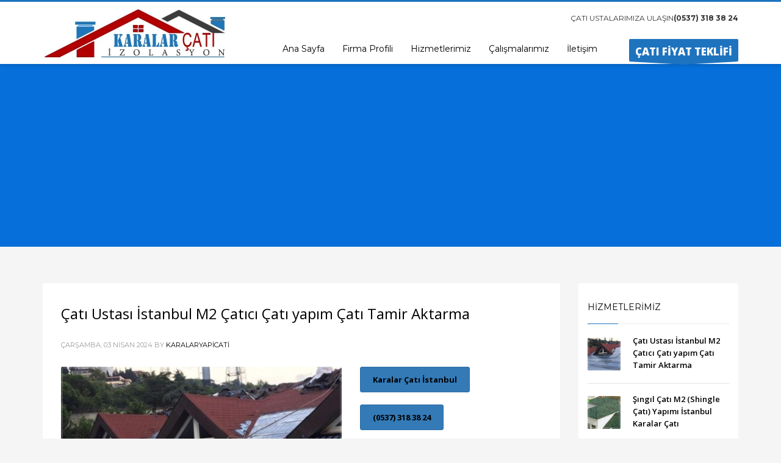

--- FILE ---
content_type: text/html; charset=UTF-8
request_url: https://catiizolasyonistanbul.com/USTASI/hizmetlerimiz2/
body_size: 41555
content:
<!DOCTYPE html>
<html lang="tr" prefix="og: https://ogp.me/ns#">
<head>
<meta charset="UTF-8"/>
<meta name="twitter:widgets:csp" content="on"/>
<link rel="profile" href="https://gmpg.org/xfn/11"/>
<link rel="pingback" href="https://catiizolasyonistanbul.com/xmlrpc.php"/>

	<style>img:is([sizes="auto" i], [sizes^="auto," i]) { contain-intrinsic-size: 3000px 1500px }</style>
	
<!-- Rank Math PRO tarafından Arama Motoru Optimizasyonu - https://rankmath.com/ -->
<title>hizmetlerimiz2 | Çatı Ustası Çatı İzolasyon M2 Çatı Aktarma Çatı Tamir Çatıcı</title>
<meta name="robots" content="follow, index, max-snippet:-1, max-video-preview:-1, max-image-preview:large"/>
<link rel="canonical" href="https://catiizolasyonistanbul.com/USTASI/hizmetlerimiz2/" />
<link rel="next" href="https://catiizolasyonistanbul.com/USTASI/hizmetlerimiz2/page/2/" />
<meta property="og:locale" content="tr_TR" />
<meta property="og:type" content="article" />
<meta property="og:title" content="hizmetlerimiz2 | Çatı Ustası Çatı İzolasyon M2 Çatı Aktarma Çatı Tamir Çatıcı" />
<meta property="og:url" content="https://catiizolasyonistanbul.com/USTASI/hizmetlerimiz2/" />
<meta property="og:site_name" content="Karalar çatı izolasyon İstanbul çatı aktarma ustası {05373183824}" />
<meta name="twitter:card" content="summary_large_image" />
<meta name="twitter:title" content="hizmetlerimiz2 | Çatı Ustası Çatı İzolasyon M2 Çatı Aktarma Çatı Tamir Çatıcı" />
<meta name="twitter:label1" content="Yazılar" />
<meta name="twitter:data1" content="12" />
<script type="application/ld+json" class="rank-math-schema-pro">{"@context":"https://schema.org","@graph":[{"@type":"Person","@id":"https://catiizolasyonistanbul.com/#person","name":"Karalar \u00e7at\u0131 izolasyon \u0130stanbul \u00e7at\u0131 aktarma ustas\u0131 {05373183824}","url":"https://catiizolasyonistanbul.com"},{"@type":"WebSite","@id":"https://catiizolasyonistanbul.com/#website","url":"https://catiizolasyonistanbul.com","name":"Karalar \u00e7at\u0131 izolasyon \u0130stanbul \u00e7at\u0131 aktarma ustas\u0131 {05373183824}","publisher":{"@id":"https://catiizolasyonistanbul.com/#person"},"inLanguage":"tr"},{"@type":"CollectionPage","@id":"https://catiizolasyonistanbul.com/USTASI/hizmetlerimiz2/#webpage","url":"https://catiizolasyonistanbul.com/USTASI/hizmetlerimiz2/","name":"hizmetlerimiz2 | \u00c7at\u0131 Ustas\u0131 \u00c7at\u0131 \u0130zolasyon M2 \u00c7at\u0131 Aktarma \u00c7at\u0131 Tamir \u00c7at\u0131c\u0131","isPartOf":{"@id":"https://catiizolasyonistanbul.com/#website"},"inLanguage":"tr"}]}</script>
<!-- /Rank Math WordPress SEO eklentisi -->

<link rel='dns-prefetch' href='//fonts.googleapis.com' />
<link rel="alternate" type="application/rss+xml" title="Çatı Ustası Çatı İzolasyon M2 Çatı Aktarma Çatı Tamir Çatıcı &raquo; akışı" href="https://catiizolasyonistanbul.com/feed/" />
<link rel="alternate" type="application/rss+xml" title="Çatı Ustası Çatı İzolasyon M2 Çatı Aktarma Çatı Tamir Çatıcı &raquo; yorum akışı" href="https://catiizolasyonistanbul.com/comments/feed/" />
<link rel="alternate" type="application/rss+xml" title="Çatı Ustası Çatı İzolasyon M2 Çatı Aktarma Çatı Tamir Çatıcı &raquo; hizmetlerimiz2 kategori akışı" href="https://catiizolasyonistanbul.com/USTASI/hizmetlerimiz2/feed/" />
<script type="text/javascript">
/* <![CDATA[ */
window._wpemojiSettings = {"baseUrl":"https:\/\/s.w.org\/images\/core\/emoji\/16.0.1\/72x72\/","ext":".png","svgUrl":"https:\/\/s.w.org\/images\/core\/emoji\/16.0.1\/svg\/","svgExt":".svg","source":{"concatemoji":"https:\/\/catiizolasyonistanbul.com\/wp-includes\/js\/wp-emoji-release.min.js?ver=6.8.3"}};
/*! This file is auto-generated */
!function(s,n){var o,i,e;function c(e){try{var t={supportTests:e,timestamp:(new Date).valueOf()};sessionStorage.setItem(o,JSON.stringify(t))}catch(e){}}function p(e,t,n){e.clearRect(0,0,e.canvas.width,e.canvas.height),e.fillText(t,0,0);var t=new Uint32Array(e.getImageData(0,0,e.canvas.width,e.canvas.height).data),a=(e.clearRect(0,0,e.canvas.width,e.canvas.height),e.fillText(n,0,0),new Uint32Array(e.getImageData(0,0,e.canvas.width,e.canvas.height).data));return t.every(function(e,t){return e===a[t]})}function u(e,t){e.clearRect(0,0,e.canvas.width,e.canvas.height),e.fillText(t,0,0);for(var n=e.getImageData(16,16,1,1),a=0;a<n.data.length;a++)if(0!==n.data[a])return!1;return!0}function f(e,t,n,a){switch(t){case"flag":return n(e,"\ud83c\udff3\ufe0f\u200d\u26a7\ufe0f","\ud83c\udff3\ufe0f\u200b\u26a7\ufe0f")?!1:!n(e,"\ud83c\udde8\ud83c\uddf6","\ud83c\udde8\u200b\ud83c\uddf6")&&!n(e,"\ud83c\udff4\udb40\udc67\udb40\udc62\udb40\udc65\udb40\udc6e\udb40\udc67\udb40\udc7f","\ud83c\udff4\u200b\udb40\udc67\u200b\udb40\udc62\u200b\udb40\udc65\u200b\udb40\udc6e\u200b\udb40\udc67\u200b\udb40\udc7f");case"emoji":return!a(e,"\ud83e\udedf")}return!1}function g(e,t,n,a){var r="undefined"!=typeof WorkerGlobalScope&&self instanceof WorkerGlobalScope?new OffscreenCanvas(300,150):s.createElement("canvas"),o=r.getContext("2d",{willReadFrequently:!0}),i=(o.textBaseline="top",o.font="600 32px Arial",{});return e.forEach(function(e){i[e]=t(o,e,n,a)}),i}function t(e){var t=s.createElement("script");t.src=e,t.defer=!0,s.head.appendChild(t)}"undefined"!=typeof Promise&&(o="wpEmojiSettingsSupports",i=["flag","emoji"],n.supports={everything:!0,everythingExceptFlag:!0},e=new Promise(function(e){s.addEventListener("DOMContentLoaded",e,{once:!0})}),new Promise(function(t){var n=function(){try{var e=JSON.parse(sessionStorage.getItem(o));if("object"==typeof e&&"number"==typeof e.timestamp&&(new Date).valueOf()<e.timestamp+604800&&"object"==typeof e.supportTests)return e.supportTests}catch(e){}return null}();if(!n){if("undefined"!=typeof Worker&&"undefined"!=typeof OffscreenCanvas&&"undefined"!=typeof URL&&URL.createObjectURL&&"undefined"!=typeof Blob)try{var e="postMessage("+g.toString()+"("+[JSON.stringify(i),f.toString(),p.toString(),u.toString()].join(",")+"));",a=new Blob([e],{type:"text/javascript"}),r=new Worker(URL.createObjectURL(a),{name:"wpTestEmojiSupports"});return void(r.onmessage=function(e){c(n=e.data),r.terminate(),t(n)})}catch(e){}c(n=g(i,f,p,u))}t(n)}).then(function(e){for(var t in e)n.supports[t]=e[t],n.supports.everything=n.supports.everything&&n.supports[t],"flag"!==t&&(n.supports.everythingExceptFlag=n.supports.everythingExceptFlag&&n.supports[t]);n.supports.everythingExceptFlag=n.supports.everythingExceptFlag&&!n.supports.flag,n.DOMReady=!1,n.readyCallback=function(){n.DOMReady=!0}}).then(function(){return e}).then(function(){var e;n.supports.everything||(n.readyCallback(),(e=n.source||{}).concatemoji?t(e.concatemoji):e.wpemoji&&e.twemoji&&(t(e.twemoji),t(e.wpemoji)))}))}((window,document),window._wpemojiSettings);
/* ]]> */
</script>
<link rel='stylesheet' id='zn_all_g_fonts-css' href='//fonts.googleapis.com/css?family=Montserrat%3Aregular%2C500%2C700%7COpen+Sans%3Aregular%2C300%2C600%2C700%2C800&#038;ver=6.8.3' type='text/css' media='all' />
<style id='wp-emoji-styles-inline-css' type='text/css'>

	img.wp-smiley, img.emoji {
		display: inline !important;
		border: none !important;
		box-shadow: none !important;
		height: 1em !important;
		width: 1em !important;
		margin: 0 0.07em !important;
		vertical-align: -0.1em !important;
		background: none !important;
		padding: 0 !important;
	}
</style>
<link rel='stylesheet' id='wp-block-library-css' href='https://catiizolasyonistanbul.com/wp-includes/css/dist/block-library/style.min.css?ver=6.8.3' type='text/css' media='all' />
<style id='classic-theme-styles-inline-css' type='text/css'>
/*! This file is auto-generated */
.wp-block-button__link{color:#fff;background-color:#32373c;border-radius:9999px;box-shadow:none;text-decoration:none;padding:calc(.667em + 2px) calc(1.333em + 2px);font-size:1.125em}.wp-block-file__button{background:#32373c;color:#fff;text-decoration:none}
</style>
<style id='global-styles-inline-css' type='text/css'>
:root{--wp--preset--aspect-ratio--square: 1;--wp--preset--aspect-ratio--4-3: 4/3;--wp--preset--aspect-ratio--3-4: 3/4;--wp--preset--aspect-ratio--3-2: 3/2;--wp--preset--aspect-ratio--2-3: 2/3;--wp--preset--aspect-ratio--16-9: 16/9;--wp--preset--aspect-ratio--9-16: 9/16;--wp--preset--color--black: #000000;--wp--preset--color--cyan-bluish-gray: #abb8c3;--wp--preset--color--white: #ffffff;--wp--preset--color--pale-pink: #f78da7;--wp--preset--color--vivid-red: #cf2e2e;--wp--preset--color--luminous-vivid-orange: #ff6900;--wp--preset--color--luminous-vivid-amber: #fcb900;--wp--preset--color--light-green-cyan: #7bdcb5;--wp--preset--color--vivid-green-cyan: #00d084;--wp--preset--color--pale-cyan-blue: #8ed1fc;--wp--preset--color--vivid-cyan-blue: #0693e3;--wp--preset--color--vivid-purple: #9b51e0;--wp--preset--gradient--vivid-cyan-blue-to-vivid-purple: linear-gradient(135deg,rgba(6,147,227,1) 0%,rgb(155,81,224) 100%);--wp--preset--gradient--light-green-cyan-to-vivid-green-cyan: linear-gradient(135deg,rgb(122,220,180) 0%,rgb(0,208,130) 100%);--wp--preset--gradient--luminous-vivid-amber-to-luminous-vivid-orange: linear-gradient(135deg,rgba(252,185,0,1) 0%,rgba(255,105,0,1) 100%);--wp--preset--gradient--luminous-vivid-orange-to-vivid-red: linear-gradient(135deg,rgba(255,105,0,1) 0%,rgb(207,46,46) 100%);--wp--preset--gradient--very-light-gray-to-cyan-bluish-gray: linear-gradient(135deg,rgb(238,238,238) 0%,rgb(169,184,195) 100%);--wp--preset--gradient--cool-to-warm-spectrum: linear-gradient(135deg,rgb(74,234,220) 0%,rgb(151,120,209) 20%,rgb(207,42,186) 40%,rgb(238,44,130) 60%,rgb(251,105,98) 80%,rgb(254,248,76) 100%);--wp--preset--gradient--blush-light-purple: linear-gradient(135deg,rgb(255,206,236) 0%,rgb(152,150,240) 100%);--wp--preset--gradient--blush-bordeaux: linear-gradient(135deg,rgb(254,205,165) 0%,rgb(254,45,45) 50%,rgb(107,0,62) 100%);--wp--preset--gradient--luminous-dusk: linear-gradient(135deg,rgb(255,203,112) 0%,rgb(199,81,192) 50%,rgb(65,88,208) 100%);--wp--preset--gradient--pale-ocean: linear-gradient(135deg,rgb(255,245,203) 0%,rgb(182,227,212) 50%,rgb(51,167,181) 100%);--wp--preset--gradient--electric-grass: linear-gradient(135deg,rgb(202,248,128) 0%,rgb(113,206,126) 100%);--wp--preset--gradient--midnight: linear-gradient(135deg,rgb(2,3,129) 0%,rgb(40,116,252) 100%);--wp--preset--font-size--small: 13px;--wp--preset--font-size--medium: 20px;--wp--preset--font-size--large: 36px;--wp--preset--font-size--x-large: 42px;--wp--preset--spacing--20: 0.44rem;--wp--preset--spacing--30: 0.67rem;--wp--preset--spacing--40: 1rem;--wp--preset--spacing--50: 1.5rem;--wp--preset--spacing--60: 2.25rem;--wp--preset--spacing--70: 3.38rem;--wp--preset--spacing--80: 5.06rem;--wp--preset--shadow--natural: 6px 6px 9px rgba(0, 0, 0, 0.2);--wp--preset--shadow--deep: 12px 12px 50px rgba(0, 0, 0, 0.4);--wp--preset--shadow--sharp: 6px 6px 0px rgba(0, 0, 0, 0.2);--wp--preset--shadow--outlined: 6px 6px 0px -3px rgba(255, 255, 255, 1), 6px 6px rgba(0, 0, 0, 1);--wp--preset--shadow--crisp: 6px 6px 0px rgba(0, 0, 0, 1);}:where(.is-layout-flex){gap: 0.5em;}:where(.is-layout-grid){gap: 0.5em;}body .is-layout-flex{display: flex;}.is-layout-flex{flex-wrap: wrap;align-items: center;}.is-layout-flex > :is(*, div){margin: 0;}body .is-layout-grid{display: grid;}.is-layout-grid > :is(*, div){margin: 0;}:where(.wp-block-columns.is-layout-flex){gap: 2em;}:where(.wp-block-columns.is-layout-grid){gap: 2em;}:where(.wp-block-post-template.is-layout-flex){gap: 1.25em;}:where(.wp-block-post-template.is-layout-grid){gap: 1.25em;}.has-black-color{color: var(--wp--preset--color--black) !important;}.has-cyan-bluish-gray-color{color: var(--wp--preset--color--cyan-bluish-gray) !important;}.has-white-color{color: var(--wp--preset--color--white) !important;}.has-pale-pink-color{color: var(--wp--preset--color--pale-pink) !important;}.has-vivid-red-color{color: var(--wp--preset--color--vivid-red) !important;}.has-luminous-vivid-orange-color{color: var(--wp--preset--color--luminous-vivid-orange) !important;}.has-luminous-vivid-amber-color{color: var(--wp--preset--color--luminous-vivid-amber) !important;}.has-light-green-cyan-color{color: var(--wp--preset--color--light-green-cyan) !important;}.has-vivid-green-cyan-color{color: var(--wp--preset--color--vivid-green-cyan) !important;}.has-pale-cyan-blue-color{color: var(--wp--preset--color--pale-cyan-blue) !important;}.has-vivid-cyan-blue-color{color: var(--wp--preset--color--vivid-cyan-blue) !important;}.has-vivid-purple-color{color: var(--wp--preset--color--vivid-purple) !important;}.has-black-background-color{background-color: var(--wp--preset--color--black) !important;}.has-cyan-bluish-gray-background-color{background-color: var(--wp--preset--color--cyan-bluish-gray) !important;}.has-white-background-color{background-color: var(--wp--preset--color--white) !important;}.has-pale-pink-background-color{background-color: var(--wp--preset--color--pale-pink) !important;}.has-vivid-red-background-color{background-color: var(--wp--preset--color--vivid-red) !important;}.has-luminous-vivid-orange-background-color{background-color: var(--wp--preset--color--luminous-vivid-orange) !important;}.has-luminous-vivid-amber-background-color{background-color: var(--wp--preset--color--luminous-vivid-amber) !important;}.has-light-green-cyan-background-color{background-color: var(--wp--preset--color--light-green-cyan) !important;}.has-vivid-green-cyan-background-color{background-color: var(--wp--preset--color--vivid-green-cyan) !important;}.has-pale-cyan-blue-background-color{background-color: var(--wp--preset--color--pale-cyan-blue) !important;}.has-vivid-cyan-blue-background-color{background-color: var(--wp--preset--color--vivid-cyan-blue) !important;}.has-vivid-purple-background-color{background-color: var(--wp--preset--color--vivid-purple) !important;}.has-black-border-color{border-color: var(--wp--preset--color--black) !important;}.has-cyan-bluish-gray-border-color{border-color: var(--wp--preset--color--cyan-bluish-gray) !important;}.has-white-border-color{border-color: var(--wp--preset--color--white) !important;}.has-pale-pink-border-color{border-color: var(--wp--preset--color--pale-pink) !important;}.has-vivid-red-border-color{border-color: var(--wp--preset--color--vivid-red) !important;}.has-luminous-vivid-orange-border-color{border-color: var(--wp--preset--color--luminous-vivid-orange) !important;}.has-luminous-vivid-amber-border-color{border-color: var(--wp--preset--color--luminous-vivid-amber) !important;}.has-light-green-cyan-border-color{border-color: var(--wp--preset--color--light-green-cyan) !important;}.has-vivid-green-cyan-border-color{border-color: var(--wp--preset--color--vivid-green-cyan) !important;}.has-pale-cyan-blue-border-color{border-color: var(--wp--preset--color--pale-cyan-blue) !important;}.has-vivid-cyan-blue-border-color{border-color: var(--wp--preset--color--vivid-cyan-blue) !important;}.has-vivid-purple-border-color{border-color: var(--wp--preset--color--vivid-purple) !important;}.has-vivid-cyan-blue-to-vivid-purple-gradient-background{background: var(--wp--preset--gradient--vivid-cyan-blue-to-vivid-purple) !important;}.has-light-green-cyan-to-vivid-green-cyan-gradient-background{background: var(--wp--preset--gradient--light-green-cyan-to-vivid-green-cyan) !important;}.has-luminous-vivid-amber-to-luminous-vivid-orange-gradient-background{background: var(--wp--preset--gradient--luminous-vivid-amber-to-luminous-vivid-orange) !important;}.has-luminous-vivid-orange-to-vivid-red-gradient-background{background: var(--wp--preset--gradient--luminous-vivid-orange-to-vivid-red) !important;}.has-very-light-gray-to-cyan-bluish-gray-gradient-background{background: var(--wp--preset--gradient--very-light-gray-to-cyan-bluish-gray) !important;}.has-cool-to-warm-spectrum-gradient-background{background: var(--wp--preset--gradient--cool-to-warm-spectrum) !important;}.has-blush-light-purple-gradient-background{background: var(--wp--preset--gradient--blush-light-purple) !important;}.has-blush-bordeaux-gradient-background{background: var(--wp--preset--gradient--blush-bordeaux) !important;}.has-luminous-dusk-gradient-background{background: var(--wp--preset--gradient--luminous-dusk) !important;}.has-pale-ocean-gradient-background{background: var(--wp--preset--gradient--pale-ocean) !important;}.has-electric-grass-gradient-background{background: var(--wp--preset--gradient--electric-grass) !important;}.has-midnight-gradient-background{background: var(--wp--preset--gradient--midnight) !important;}.has-small-font-size{font-size: var(--wp--preset--font-size--small) !important;}.has-medium-font-size{font-size: var(--wp--preset--font-size--medium) !important;}.has-large-font-size{font-size: var(--wp--preset--font-size--large) !important;}.has-x-large-font-size{font-size: var(--wp--preset--font-size--x-large) !important;}
:where(.wp-block-post-template.is-layout-flex){gap: 1.25em;}:where(.wp-block-post-template.is-layout-grid){gap: 1.25em;}
:where(.wp-block-columns.is-layout-flex){gap: 2em;}:where(.wp-block-columns.is-layout-grid){gap: 2em;}
:root :where(.wp-block-pullquote){font-size: 1.5em;line-height: 1.6;}
</style>
<link rel='stylesheet' id='kallyas-styles-css' href='https://catiizolasyonistanbul.com/wp-content/themes/kallyas/style.css?ver=4.18.1' type='text/css' media='all' />
<link rel='stylesheet' id='th-bootstrap-styles-css' href='https://catiizolasyonistanbul.com/wp-content/themes/kallyas/css/bootstrap.min.css?ver=4.18.1' type='text/css' media='all' />
<link rel='stylesheet' id='th-theme-template-styles-css' href='https://catiizolasyonistanbul.com/wp-content/themes/kallyas/css/template.min.css?ver=4.18.1' type='text/css' media='all' />
<link rel='stylesheet' id='zion-frontend-css' href='https://catiizolasyonistanbul.com/wp-content/themes/kallyas/framework/zion-builder/assets/css/znb_frontend.css?ver=1.0.29' type='text/css' media='all' />
<link rel='stylesheet' id='2367-smart-layout.css-css' href='//catiizolasyonistanbul.com/wp-content/uploads/zion-builder/cache/2367-smart-layout.css?ver=0a3a3a03947237fb30f071c8f561b6e7' type='text/css' media='all' />
<link rel='stylesheet' id='kallyas-child-css' href='https://catiizolasyonistanbul.com/wp-content/themes/kallyas-child/style.css?ver=4.18.1' type='text/css' media='all' />
<link rel='stylesheet' id='th-theme-print-stylesheet-css' href='https://catiizolasyonistanbul.com/wp-content/themes/kallyas/css/print.css?ver=4.18.1' type='text/css' media='print' />
<link rel='stylesheet' id='th-theme-options-styles-css' href='//catiizolasyonistanbul.com/wp-content/uploads/zn_dynamic.css?ver=1740554917' type='text/css' media='all' />
<link rel='stylesheet' id='call-now-button-modern-style-css' href='https://catiizolasyonistanbul.com/wp-content/plugins/call-now-button/resources/style/modern.css?ver=1.5.1' type='text/css' media='all' />
<script type="text/javascript" src="https://catiizolasyonistanbul.com/wp-includes/js/jquery/jquery.min.js?ver=3.7.1" id="jquery-core-js"></script>
<script type="text/javascript" src="https://catiizolasyonistanbul.com/wp-includes/js/jquery/jquery-migrate.min.js?ver=3.4.1" id="jquery-migrate-js"></script>
<link rel="https://api.w.org/" href="https://catiizolasyonistanbul.com/wp-json/" /><link rel="alternate" title="JSON" type="application/json" href="https://catiizolasyonistanbul.com/wp-json/wp/v2/categories/519" /><link rel="EditURI" type="application/rsd+xml" title="RSD" href="https://catiizolasyonistanbul.com/xmlrpc.php?rsd" />
<meta name="generator" content="WordPress 6.8.3" />
		<meta name="theme-color"
			  content="#1e73be">
				<meta name="viewport" content="width=device-width, initial-scale=1, maximum-scale=5"/>
		
		<!--[if lte IE 8]>
		<script type="text/javascript">
			var $buoop = {
				vs: {i: 10, f: 25, o: 12.1, s: 7, n: 9}
			};

			$buoop.ol = window.onload;

			window.onload = function () {
				try {
					if ($buoop.ol) {
						$buoop.ol()
					}
				}
				catch (e) {
				}

				var e = document.createElement("script");
				e.setAttribute("type", "text/javascript");
				e.setAttribute("src", "https://browser-update.org/update.js");
				document.body.appendChild(e);
			};
		</script>
		<![endif]-->

		<!-- for IE6-8 support of HTML5 elements -->
		<!--[if lt IE 9]>
		<script src="//html5shim.googlecode.com/svn/trunk/html5.js"></script>
		<![endif]-->
		
	<!-- Fallback for animating in viewport -->
	<noscript>
		<style type="text/css" media="screen">
			.zn-animateInViewport {visibility: visible;}
		</style>
	</noscript>
	<link rel="icon" href="https://catiizolasyonistanbul.com/wp-content/uploads/2023/08/cropped-KARALAR-CATI-LOGO-min-32x32.jpg" sizes="32x32" />
<link rel="icon" href="https://catiizolasyonistanbul.com/wp-content/uploads/2023/08/cropped-KARALAR-CATI-LOGO-min-192x192.jpg" sizes="192x192" />
<link rel="apple-touch-icon" href="https://catiizolasyonistanbul.com/wp-content/uploads/2023/08/cropped-KARALAR-CATI-LOGO-min-180x180.jpg" />
<meta name="msapplication-TileImage" content="https://catiizolasyonistanbul.com/wp-content/uploads/2023/08/cropped-KARALAR-CATI-LOGO-min-270x270.jpg" />
<!-- Global site tag (gtag.js) - Google Analytics -->
<script async src="https://www.googletagmanager.com/gtag/js?id=UA-186897697-1"></script>
<script>
  window.dataLayer = window.dataLayer || [];
  function gtag(){dataLayer.push(arguments);}
  gtag('js', new Date());

  gtag('config', 'UA-186897697-1');
</script>

</head>

<body data-rsssl=1  class="archive category category-hizmetlerimiz2 category-519 wp-theme-kallyas wp-child-theme-kallyas-child res1170 kl-sticky-header kl-skin--light" itemscope="itemscope" itemtype="https://schema.org/WebPage" >


<div class="login_register_stuff"></div><!-- end login register stuff -->

<div id="page_wrapper">

<header id="header" class="site-header  style6 cta_button header--sticky header--not-sticked    headerstyle-xs--image_color  sticky-resize headerstyle--default site-header--relative nav-th--light siteheader-classic siteheader-classic-normal sheader-sh--dark"  >
		<div class="site-header-wrapper sticky-top-area">

		<div class="kl-top-header site-header-main-wrapper clearfix   sh--dark">

			<div class="container siteheader-container header--oldstyles">

				<div class="fxb-row fxb-row-col-sm">

										<div class='fxb-col fxb fxb-center-x fxb-center-y fxb-basis-auto fxb-grow-0'>
								<div id="logo-container" class="logo-container   logosize--yes zn-original-logo">
			<!-- Logo -->
			<div class='site-logo logo ' id='logo'><a href='https://catiizolasyonistanbul.com/' class='site-logo-anch'><img class="logo-img site-logo-img" src="https://www.catiizolasyonistanbul.com/wp-content/uploads/2021/11/KARALAR-CATI-LOGO-min.jpg"  alt="Çatı Ustası Çatı İzolasyon M2 Çatı Aktarma Çatı Tamir Çatıcı" title="Karalar çatı izolasyon İstanbul çatı aktarma ustası {05373183824}"  /></a></div>			<!-- InfoCard -->
					</div>

							</div>
					
					<div class='fxb-col fxb-basis-auto'>

						

	<div class="separator site-header-separator visible-xs"></div>
	<div class="fxb-row site-header-row site-header-top ">

		<div class='fxb-col fxb fxb-start-x fxb-center-y fxb-basis-auto site-header-col-left site-header-top-left'>
								</div>

		<div class='fxb-col fxb fxb-end-x fxb-center-y fxb-basis-auto site-header-col-right site-header-top-right'>
						<div class="sh-component kl-header-toptext kl-font-alt">ÇATI USTALARIMIZA ULAŞIN<a href="tel:05373183824" class="fw-bold">(0537) 318 38 24 </a></div>		</div>

	</div><!-- /.site-header-top -->

	<div class="separator site-header-separator visible-xs"></div>


<div class="fxb-row site-header-row site-header-main ">

	<div class='fxb-col fxb fxb-start-x fxb-center-y fxb-basis-auto site-header-col-left site-header-main-left'>
			</div>

	<div class='fxb-col fxb fxb-center-x fxb-center-y fxb-basis-auto site-header-col-center site-header-main-center'>
			</div>

	<div class='fxb-col fxb fxb-end-x fxb-center-y fxb-basis-auto site-header-col-right site-header-main-right'>

		<div class='fxb-col fxb fxb-end-x fxb-center-y fxb-basis-auto site-header-main-right-top'>
								<div class="sh-component main-menu-wrapper" role="navigation" itemscope="itemscope" itemtype="https://schema.org/SiteNavigationElement" >

					<div class="zn-res-menuwrapper">
			<a href="#" class="zn-res-trigger zn-menuBurger zn-menuBurger--3--s zn-menuBurger--anim1 " id="zn-res-trigger">
				<span></span>
				<span></span>
				<span></span>
			</a>
		</div><!-- end responsive menu -->
		<div id="main-menu" class="main-nav mainnav--sidepanel mainnav--active-bg mainnav--pointer-dash nav-mm--light zn_mega_wrapper "><ul id="menu-anasayfa1" class="main-menu main-menu-nav zn_mega_menu "><li id="menu-item-2936" class="main-menu-item menu-item menu-item-type-post_type menu-item-object-page menu-item-home menu-item-2936  main-menu-item-top  menu-item-even menu-item-depth-0"><a href="https://catiizolasyonistanbul.com/" class=" main-menu-link main-menu-link-top"><span>Ana Sayfa</span></a></li>
<li id="menu-item-2933" class="main-menu-item menu-item menu-item-type-post_type menu-item-object-page menu-item-has-children menu-item-2933  main-menu-item-top  menu-item-even menu-item-depth-0"><a href="https://catiizolasyonistanbul.com/firma-profili/" class=" main-menu-link main-menu-link-top"><span>Firma Profili</span></a>
<ul class="sub-menu clearfix">
	<li id="menu-item-2934" class="main-menu-item menu-item menu-item-type-post_type menu-item-object-page menu-item-2934  main-menu-item-sub  menu-item-odd menu-item-depth-1"><a href="https://catiizolasyonistanbul.com/firma-profili/misyonumuz/" class=" main-menu-link main-menu-link-sub"><span>Misyonumuz</span></a></li>
	<li id="menu-item-2935" class="main-menu-item menu-item menu-item-type-post_type menu-item-object-page menu-item-2935  main-menu-item-sub  menu-item-odd menu-item-depth-1"><a href="https://catiizolasyonistanbul.com/firma-profili/vizyonumuz/" class=" main-menu-link main-menu-link-sub"><span>Vizyonumuz</span></a></li>
</ul>
</li>
<li id="menu-item-2943" class="main-menu-item menu-item menu-item-type-post_type menu-item-object-page menu-item-has-children menu-item-2943  main-menu-item-top  menu-item-even menu-item-depth-0"><a href="https://catiizolasyonistanbul.com/hizmetlerimiz/" class=" main-menu-link main-menu-link-top"><span>Hizmetlerimiz</span></a>
<ul class="sub-menu clearfix">
	<li id="menu-item-3108" class="main-menu-item menu-item menu-item-type-post_type menu-item-object-post menu-item-3108  main-menu-item-sub  menu-item-odd menu-item-depth-1"><a href="https://catiizolasyonistanbul.com/cati-izolasyon/" class=" main-menu-link main-menu-link-sub"><span>ÇATI İZOLASYON M2 fiyatları uygulama ustası ekibi fiyatı</span></a></li>
	<li id="menu-item-3107" class="main-menu-item menu-item menu-item-type-post_type menu-item-object-post menu-item-3107  main-menu-item-sub  menu-item-odd menu-item-depth-1"><a href="https://catiizolasyonistanbul.com/ahsap-cati/" class=" main-menu-link main-menu-link-sub"><span>AHŞAP ÇATI 2024 güncel fiyat listesi uygulama ustası ekibi</span></a></li>
	<li id="menu-item-3112" class="main-menu-item menu-item menu-item-type-post_type menu-item-object-post menu-item-3112  main-menu-item-sub  menu-item-odd menu-item-depth-1"><a href="https://catiizolasyonistanbul.com/kiremit-cati/" class=" main-menu-link main-menu-link-sub"><span>KİREMİT ÇATI M2 fiyatı uygulama ustası ekibi firması ücreti</span></a></li>
	<li id="menu-item-3113" class="main-menu-item menu-item menu-item-type-post_type menu-item-object-post menu-item-3113  main-menu-item-sub  menu-item-odd menu-item-depth-1"><a href="https://catiizolasyonistanbul.com/membran-cati/" class=" main-menu-link main-menu-link-sub"><span>MEMBRAN ÇATI m2 fiyatı membran çatı kaplama ustası ekibi</span></a></li>
	<li id="menu-item-3115" class="main-menu-item menu-item menu-item-type-post_type menu-item-object-post menu-item-3115  main-menu-item-sub  menu-item-odd menu-item-depth-1"><a href="https://catiizolasyonistanbul.com/singil-cati/" class=" main-menu-link main-menu-link-sub"><span>ŞINGIL ÇATI Shingle Çatı Ustası M2 Fiyatları Uygulama ekibi</span></a></li>
	<li id="menu-item-3114" class="main-menu-item menu-item menu-item-type-post_type menu-item-object-post menu-item-3114  main-menu-item-sub  menu-item-odd menu-item-depth-1"><a href="https://catiizolasyonistanbul.com/onduline-cati/" class=" main-menu-link main-menu-link-sub"><span>ONDULİNE ÇATI</span></a></li>
	<li id="menu-item-3110" class="main-menu-item menu-item menu-item-type-post_type menu-item-object-post menu-item-3110  main-menu-item-sub  menu-item-odd menu-item-depth-1"><a href="https://catiizolasyonistanbul.com/demir-cati/" class=" main-menu-link main-menu-link-sub"><span>DEMİR ÇATI 2024 PROFİL ÇATI YAPIMI TAMİRİ USTASI EKİBİ</span></a></li>
	<li id="menu-item-3109" class="main-menu-item menu-item menu-item-type-post_type menu-item-object-post menu-item-3109  main-menu-item-sub  menu-item-odd menu-item-depth-1"><a href="https://catiizolasyonistanbul.com/cati-oluk-dere/" class=" main-menu-link main-menu-link-sub"><span>ÇATI OLUK DERE M2 fiyatları uygulama ustası ekibi</span></a></li>
	<li id="menu-item-3111" class="main-menu-item menu-item menu-item-type-post_type menu-item-object-post menu-item-3111  main-menu-item-sub  menu-item-odd menu-item-depth-1"><a href="https://catiizolasyonistanbul.com/eternit-cati/" class=" main-menu-link main-menu-link-sub"><span>ATERMİT (ETERNİT) ÇATI Eternit cati</span></a></li>
</ul>
</li>
<li id="menu-item-2944" class="main-menu-item menu-item menu-item-type-post_type menu-item-object-page menu-item-has-children menu-item-2944  main-menu-item-top  menu-item-even menu-item-depth-0"><a href="https://catiizolasyonistanbul.com/calismalarimiz/" class=" main-menu-link main-menu-link-top"><span>Çalışmalarımız</span></a>
<ul class="sub-menu clearfix">
	<li id="menu-item-2938" class="main-menu-item menu-item menu-item-type-post_type menu-item-object-page menu-item-2938  main-menu-item-sub  menu-item-odd menu-item-depth-1"><a href="https://catiizolasyonistanbul.com/bolgeler/" class=" main-menu-link main-menu-link-sub"><span>Bölgeler</span></a></li>
</ul>
</li>
<li id="menu-item-2937" class="main-menu-item menu-item menu-item-type-post_type menu-item-object-page menu-item-2937  main-menu-item-top  menu-item-even menu-item-depth-0"><a href="https://catiizolasyonistanbul.com/iletisim/" class=" main-menu-link main-menu-link-top"><span>İletişim</span></a></li>
</ul></div>		</div>
		<!-- end main_menu -->
		<a href="https://wa.me/+905373183824"  id="ctabutton"  class="sh-component ctabutton kl-cta-ribbon " title="TEKLİF AL " target="_blank" rel="noopener" itemprop="url" ><strong>ÇATI FİYAT TEKLİFİ </strong><svg version="1.1" class="trisvg" xmlns="http://www.w3.org/2000/svg" xmlns:xlink="http://www.w3.org/1999/xlink" x="0px" y="0px" preserveAspectRatio="none" width="14px" height="5px" viewBox="0 0 14.017 5.006" enable-background="new 0 0 14.017 5.006" xml:space="preserve"><path fill-rule="evenodd" clip-rule="evenodd" d="M14.016,0L7.008,5.006L0,0H14.016z"></path></svg></a>		</div>

		
	</div>

</div><!-- /.site-header-main -->


					</div>
				</div>
							</div><!-- /.siteheader-container -->
		</div><!-- /.site-header-main-wrapper -->

	</div><!-- /.site-header-wrapper -->
	</header>
<div id="page_header" class="page-subheader page-subheader--auto page-subheader--inherit-hp zn_def_header_style  psubhead-stheader--relative sh-titles--right sh-tcolor--light">

    <div class="bgback"></div>

    
    <div class="th-sparkles"></div>

    <!-- DEFAULT HEADER STYLE -->
    <div class="ph-content-wrap">
        <div class="ph-content-v-center">
            <div>
                <div class="container">
                    <div class="row">
                        
                                            </div>
                    <!-- end row -->
                </div>
            </div>
        </div>
    </div>
    <div class="zn_header_bottom_style"></div></div>
<section id="content" class="site-content" >
	<div class="container">
		<div class="row">

			<div id="th-content-archive" class="right_sidebar col-sm-8 col-md-9 "  role="main" itemprop="mainContentOfPage" >

				<div class="itemListView eBlog kl-blog kl-blog-list-wrapper kl-blog--default clearfix kl-blog--style-light element-scheme--light kl-blog--layout-def_classic kl-blog-content-full" itemscope="itemscope" itemtype="https://schema.org/Blog" >

    
    <div class="itemList kl-blog-list ">
        

<div class="itemContainer kl-blog-item-container kl-blog--normal-post blog-post post-3414 post type-post status-publish format-standard has-post-thumbnail hentry category-genel category-blog category-hizmetlerimiz2 tag-ahsap-cati-elemanlari tag-ahsap-cati-ustasi tag-cati-aktarma-ustasi tag-cati-izalasyon-ustasi tag-cati-oluk-ustasi tag-cati-ustasi-2 tag-cati-yzpaim-ustasi tag-istanbul-cati tag-istanbul-cati-ustasi-2 tag-kremit-cati-aktarma-ustasi tag-kremit-cati-ustasi tag-onduline-cati-ustasi" itemscope="itemscope" itemtype="https://schema.org/Blog" >

    
    
<div class="itemHeader kl-blog-item-header">
	<h3 class="itemTitle kl-blog-item-title" itemprop="headline" ><a href="https://catiizolasyonistanbul.com/cati-ustasi-istanbul/" rel="bookmark">Çatı Ustası İstanbul M2 Çatıcı Çatı yapım Çatı Tamir Aktarma</a></h3>	<div class="post_details kl-blog-item-details kl-font-alt">
		<span class="catItemDateCreated kl-blog-item-date updated" itemprop="datePublished" >Çarşamba, 03 Nisan 2024</span>
		<span class="catItemAuthor kl-blog-item-author" itemprop="author" itemscope="itemscope" itemtype="https://schema.org/Person" >by <a href="https://catiizolasyonistanbul.com/author/karalaryapicati/" title="karalaryapicati tarafından yazılan yazılar" rel="author">karalaryapicati</a></span>
	</div>
	<!-- end post details -->
</div>

    
    
    <div class="itemBody kl-blog-item-body">

        <div class="itemIntroText kl-blog-item-content">
    <div class="zn_post_image kl-blog-post-image"><a href="https://catiizolasyonistanbul.com/cati-ustasi-istanbul/" class="kl-blog-post-image-link hoverBorder pull-left"><img class="zn_post_thumbnail kl-blog-post-thumbnail" src="https://catiizolasyonistanbul.com/wp-content/uploads/2022/02/cati3-1024x465-min-460x260_c.jpg" width="460" height="260" alt="İstanbul Çatı" title="Çatı Yapımı" /></a></div>
<p><a class="btn btn-primary btn-lg" href="tel:(0212) 582 60 23">Karalar Çatı İstanbul</a></p>



<p><a class="btn btn-primary btn-lg" href="tel:(0537) 318 38 24">(0537) 318 38 24</a></p>



<p><a class="btn btn-primary btn-lg" href="tel:02125826023">(0212) 582 60 23</a></p>



<p><a class="btn btn-primary btn-lg" href="https://wa.me/+905373183824" target="_blank" rel="noopener">Whatsapp Hattı</a></p>



<div class="wp-block-rank-math-toc-block" id="rank-math-toc"><h2>Karalar Çatı Ustası</h2><nav><ul><li><a href="#cati-ustasi-istanbul">Çatı Ustası İstanbul</a></li><li><a href="#cati">Çatı</a></li><li><a href="#cati-zorunlu-mudur">Çatı Zorunlu Mudur?</a></li><li><a href="#catinin-ozellikleri">Çatının Özellikleri</a><ul><li><a href="#malzemelerine-gore-catilar">Malzemelerine Göre Çatılar</a></li><li><a href="#istanbul-cati-ustasi">İstanbul Çatı Ustası</a></li><li><a href="#cati-firmasi">Çatı Firması</a><ul><li><a href="#cati-yapim-tamir-bakim-onarim-ustasi">Çatı yapım tamir bakım onarım ustası</a></li><li><a href="#about-karalaryapicati">ABOUT KARALARYAPİCATİ</a></li></ul></li></ul></li><li><a href="#cati-ustasi-istanbul-1">Çatı Ustası İstanbul</a></li><li><a href="#cati-2">Çatı</a></li><li><a href="#cati-zorunlu-mudur-3">Çatı Zorunlu Mudur?</a></li><li><a href="#catinin-ozellikleri-4">Çatının Özellikleri</a><ul><li><a href="#malzemelerine-gore-catilar-5">Malzemelerine Göre Çatılar</a></li><li><a href="#istanbul-cati-ustasi-6">İstanbul Çatı Ustası</a></li><li><a href="#cati-firmasi-7">Çatı Firması</a><ul><li><a href="#cati-yapim-tamir-bakim-onarim-ustasi-8">Çatı yapım tamir bakım onarım ustası</a></li></ul></li></ul></li></ul></nav></div>



<h2 class="wp-block-heading" id="cati-ustasi-istanbul">Çatı Ustası İstanbul</h2>



<p>Çatı Ustası İstanbul Çatıcı Çatı yapım Çatı Tamir Aktarma Çatıcılar Çatı yapım ustası Çatı tamir ustası Çatı aktarma Ustası Çatı izolasyon Usta Ekibi İstanbulda Çatı Ustası İstanbul</p>



<h2 class="wp-block-heading" id="cati"><strong>Çatı</strong></h2>



<p>Klasik çatılar kiremitle kaplanan ve su akışının sağlanması için eğimli tasarlanan sistemlerdir. Fakat çatılar binaların durumuna göre değişiklik gösterebilir. Çatı Ustası İstanbul</p>



<p><strong>Çatı çeşitleri</strong>&nbsp;dik ya da düz bir şekilde yapılabilir. Bunun temel nedeni ise mevsimsel değişiklikler ve binaların kullanım durumudur. Çatı Ustası İstanbul</p>



<p><img decoding="async" src="https://www.catiizolasyonistanbul.com/wp-content/uploads/2022/02/Cati-izalasyon-modelleri-3-min-300x159.jpeg" alt="Çatı-izalasyon-modelleri-3-min" width="300" height="159" srcset="https://catiizolasyonistanbul.com/wp-content/uploads/2022/02/Cati-izalasyon-modelleri-3-min-300x159.jpeg 300w, https://catiizolasyonistanbul.com/wp-content/uploads/2022/02/Cati-izalasyon-modelleri-3-min-768x407.jpeg 768w, https://catiizolasyonistanbul.com/wp-content/uploads/2022/02/Cati-izalasyon-modelleri-3-min-280x148.jpeg 280w, https://catiizolasyonistanbul.com/wp-content/uploads/2022/02/Cati-izalasyon-modelleri-3-min.jpeg 850w" title="Çatı Ustası İstanbul M2 Çatıcı Çatı yapım Çatı Tamir Aktarma 1"></p>



<p id="caption-attachment-3346">çatı ustası</p>



<h2 class="wp-block-heading" id="cati-zorunlu-mudur"><strong>Çatı Zorunlu Mudur?</strong></h2>



<p>Çatı yapmak yasal bir zorunluluk olarak karşımıza çıkmıyor. Yasaya göre çatı binanın üst sınırının bittiği bölgedir. Bu tanıma göre üst sınırı çatı olarak belirleyebiliriz. Bazı durumlarda üst sınıra konut yapmak yasak olabiliyor. Bununla beraber çatı katı imar yapısında bulunmuyorsa ceza ile karşılaşabilirsiniz.</p>



<h2 class="wp-block-heading" id="catinin-ozellikleri"><strong>Çatının Özellikleri</strong></h2>



<p>Çatı koruma alanı olmaktan daha çok işlevsel yapısıyla öne çıkar. Günümüzde özellikle çatı katları son derece popülerdir.</p>



<figure class="wp-block-image size-full"><img fetchpriority="high" decoding="async" width="850" height="450" src="https://catiizolasyonistanbul.com/wp-content/uploads/2022/02/Cati-Aktarma-modelleri-3-min.jpeg" alt="Çatı-Aktarma-modelleri-3-min" class="wp-image-3300" title="Çatı Ustası İstanbul M2 Çatıcı Çatı yapım Çatı Tamir Aktarma 2" srcset="https://catiizolasyonistanbul.com/wp-content/uploads/2022/02/Cati-Aktarma-modelleri-3-min.jpeg 850w, https://catiizolasyonistanbul.com/wp-content/uploads/2022/02/Cati-Aktarma-modelleri-3-min-300x159.jpeg 300w, https://catiizolasyonistanbul.com/wp-content/uploads/2022/02/Cati-Aktarma-modelleri-3-min-768x407.jpeg 768w, https://catiizolasyonistanbul.com/wp-content/uploads/2022/02/Cati-Aktarma-modelleri-3-min-280x148.jpeg 280w" sizes="(max-width: 850px) 100vw, 850px" /><figcaption class="wp-element-caption">Çatı Ustası İstanbul M2 Çatıcı Çatı yapım Çatı Tamir Aktarma</figcaption></figure>



<h3 class="wp-block-heading" id="malzemelerine-gore-catilar"><strong>Malzemelerine Göre Çatılar</strong></h3>



<ul class="wp-block-list">
<li>Ahşap Çatılar; Ahşap çubuklardan bir araya gelen çatı türüdür. Ekonomik yapısıyla bilinir.</li>



<li>Metal Çatılar; Doğal koşullara karşı daha dayanıklı ve pratik oluşu metal çatıların tercih nedenidir.</li>



<li>Kagir Çatılar; Betonarme elemanlarının yığma bir biçimde dizilmesi ile yapılan çatılardır.</li>
</ul>



<p><strong>Çatının taşıyıcı sistemi</strong>&nbsp;malzeme seçimi mimarın kararına bırakılır. Çatı arasının kullanılıp kullanılmayacağı ise tasarım sürecinin başında verilmesi gerekir. Çatının tasarım sürecinde mutlaka kurallara uyulmalıdır. Çatı sistemleri iklim, kültür ve malzeme koşullarına bağlı göre farklılık gösterebilir.</p>



<p><img decoding="async" src="https://www.catiizolasyonistanbul.com/wp-content/uploads/2021/11/istanbul-cati-USTASI-1-min-300x197.jpg" alt="istanbul-cati-USTASI-1-min" width="300" height="197" srcset="https://catiizolasyonistanbul.com/wp-content/uploads/2021/11/istanbul-cati-USTASI-1-min-300x197.jpg 300w, https://catiizolasyonistanbul.com/wp-content/uploads/2021/11/istanbul-cati-USTASI-1-min-280x184.jpg 280w, https://catiizolasyonistanbul.com/wp-content/uploads/2021/11/istanbul-cati-USTASI-1-min.jpg 555w" title="Çatı Ustası İstanbul M2 Çatıcı Çatı yapım Çatı Tamir Aktarma 3"></p>



<p id="caption-attachment-3225">istanbul-cati-USTASI</p>



<h3 class="wp-block-heading" id="istanbul-cati-ustasi">İstanbul Çatı Ustası</h3>



<p>Teknolojinin ilerlemesiyle çatı sistemlerinde de değişiklikler görülmektedir. Dünyanın farklı noktalarında farklı çatı sistemleri ile karşı karşıya kalıyoruz. Günümüzde yeni nesil çatılar her türlü doğal zorluğa karşı yüksek dayanım Her yerde ve her koşulda kullanılabilen&nbsp;<strong>çatı modelleri</strong>&nbsp;en uygun fiyatlarla bu adres üzerinde elinizin altına geliyor.</p>



<h3 class="wp-block-heading" id="cati-firmasi"><strong>Çatı Firması</strong></h3>



<p>Çelik çatı ihtiyaçlarınızı kalıcı, güvenilir ve alternatif çözümler sunarak elinizin altına getiriyoruz. Biz çatı sistemleri konusunda ihtiyaçlarınızı kolayca karşılayabiliriz. Çağdaş tasarımları ve teknolojik gelişmeleri bir araya getirmeyi başaran firmamız uzun zamandır bu alanda faaliyet gösteriyor.</p>



<h4 class="wp-block-heading" id="cati-yapim-tamir-bakim-onarim-ustasi">Çatı yapım tamir bakım onarım ustası</h4>



<p>Kurumsal çalışmalarına hız kesmeden devam eden firmamız her geçen gün müşteri memnuniyeti ile daha da büyütmeyi sürdürüyor. Tasarım ve uygulamayı her zaman siz değerli müşterilerimizin isteklerine göre yapıyoruz. Tasarım, proje ve uygulamalarda, estetik çatı modellerini kurabiliyoruz.&nbsp;<strong>Çatı uygulaması</strong>na geçmeden önce, mimari tasarımlarımızı 3 boyutlu olarak sizlere sunuyoruz.</p>



<ul class="wp-block-list" id="menu-anasayfa1">
<li><a href="https://www.catiizolasyonistanbul.com/">Ana Sayfa</a></li>



<li><a href="https://www.catiizolasyonistanbul.com/firma-profili/">Firma Profili</a></li>



<li><a href="https://www.catiizolasyonistanbul.com/hizmetlerimiz/">Hizmetlerimiz</a></li>
</ul>



<h4 class="wp-block-heading" id="about-karalaryapicati">ABOUT&nbsp;KARALARYAPİCATİ</h4>



<h2 class="wp-block-heading" id="cati-ustasi-istanbul-1">Çatı Ustası İstanbul</h2>



<p>Çatı Ustası İstanbul Çatıcı Çatı yapım Çatı Tamir Aktarma Çatıcılar Çatı yapım ustası Çatı tamir ustası Çatı aktarma Ustası Çatı izolasyon Usta Ekibi İstanbulda Çatı Ustası İstanbul</p>



<h2 class="wp-block-heading" id="cati-2"><strong>Çatı</strong></h2>



<p>Klasik çatılar kiremitle kaplanan ve su akışının sağlanması için eğimli tasarlanan sistemlerdir. Fakat çatılar binaların durumuna göre değişiklik gösterebilir. Çatı Ustası İstanbul</p>



<p><strong>Çatı çeşitleri</strong> dik ya da düz bir şekilde yapılabilir. Bunun temel nedeni ise mevsimsel değişiklikler ve binaların kullanım durumudur. Çatı Ustası İstanbul</p>



<figure class="wp-block-image alignnone size-medium wp-image-3346"><img loading="lazy" decoding="async" width="300" height="159" src="https://www.catiizolasyonistanbul.com/wp-content/uploads/2022/02/Cati-izalasyon-modelleri-3-min-300x159.jpeg" alt="Çatı-izalasyon-modelleri-3-min" class="wp-image-3346" title="Çatı Ustası İstanbul M2 Çatıcı Çatı yapım Çatı Tamir Aktarma 4" srcset="https://catiizolasyonistanbul.com/wp-content/uploads/2022/02/Cati-izalasyon-modelleri-3-min-300x159.jpeg 300w, https://catiizolasyonistanbul.com/wp-content/uploads/2022/02/Cati-izalasyon-modelleri-3-min-768x407.jpeg 768w, https://catiizolasyonistanbul.com/wp-content/uploads/2022/02/Cati-izalasyon-modelleri-3-min-280x148.jpeg 280w, https://catiizolasyonistanbul.com/wp-content/uploads/2022/02/Cati-izalasyon-modelleri-3-min.jpeg 850w" sizes="auto, (max-width: 300px) 100vw, 300px" /><figcaption class="wp-element-caption">çatı ustası</figcaption></figure>



<h2 class="wp-block-heading" id="cati-zorunlu-mudur-3"><strong>Çatı Zorunlu Mudur?</strong></h2>



<p>Çatı yapmak yasal bir zorunluluk olarak karşımıza çıkmıyor. Yasaya göre çatı binanın üst sınırının bittiği bölgedir. Bu tanıma göre üst sınırı çatı olarak belirleyebiliriz. Bazı durumlarda üst sınıra konut yapmak yasak olabiliyor. Bununla beraber çatı katı imar yapısında bulunmuyorsa ceza ile karşılaşabilirsiniz.</p>



<h2 class="wp-block-heading" id="catinin-ozellikleri-4"><strong>Çatının Özellikleri</strong></h2>



<p>Çatı koruma alanı olmaktan daha çok işlevsel yapısıyla öne çıkar. Günümüzde özellikle çatı katları son derece popülerdir.</p>



<h3 class="wp-block-heading" id="malzemelerine-gore-catilar-5"><strong>Malzemelerine Göre Çatılar</strong></h3>



<ul class="wp-block-list">
<li>Ahşap Çatılar; Ahşap çubuklardan bir araya gelen çatı türüdür. Ekonomik yapısıyla bilinir.</li>



<li>Metal Çatılar; Doğal koşullara karşı daha dayanıklı ve pratik oluşu metal çatıların tercih nedenidir.</li>



<li>Kagir Çatılar; Betonarme elemanlarının yığma bir biçimde dizilmesi ile yapılan çatılardır.</li>
</ul>



<p><strong>Çatının taşıyıcı sistemi</strong> malzeme seçimi mimarın kararına bırakılır. Çatı arasının kullanılıp kullanılmayacağı ise tasarım sürecinin başında verilmesi gerekir. Çatının tasarım sürecinde mutlaka kurallara uyulmalıdır. Çatı sistemleri iklim, kültür ve malzeme koşullarına bağlı göre farklılık gösterebilir.</p>



<figure class="wp-block-image alignnone size-medium wp-image-3225"><img loading="lazy" decoding="async" width="300" height="197" src="https://www.catiizolasyonistanbul.com/wp-content/uploads/2021/11/istanbul-cati-USTASI-1-min-300x197.jpg" alt="istanbul-cati-USTASI-1-min" class="wp-image-3225" title="Çatı Ustası İstanbul M2 Çatıcı Çatı yapım Çatı Tamir Aktarma 5" srcset="https://catiizolasyonistanbul.com/wp-content/uploads/2021/11/istanbul-cati-USTASI-1-min-300x197.jpg 300w, https://catiizolasyonistanbul.com/wp-content/uploads/2021/11/istanbul-cati-USTASI-1-min-280x184.jpg 280w, https://catiizolasyonistanbul.com/wp-content/uploads/2021/11/istanbul-cati-USTASI-1-min.jpg 555w" sizes="auto, (max-width: 300px) 100vw, 300px" /><figcaption class="wp-element-caption">istanbul-cati-USTASI</figcaption></figure>



<h3 class="wp-block-heading" id="istanbul-cati-ustasi-6">İstanbul Çatı Ustası</h3>



<p>Teknolojinin ilerlemesiyle çatı sistemlerinde de değişiklikler görülmektedir. Dünyanın farklı noktalarında farklı çatı sistemleri ile karşı karşıya kalıyoruz. Günümüzde yeni nesil çatılar her türlü doğal zorluğa karşı yüksek dayanım Her yerde ve her koşulda kullanılabilen <strong>çatı modelleri</strong> en uygun fiyatlarla bu adres üzerinde elinizin altına geliyor.</p>



<h3 class="wp-block-heading" id="cati-firmasi-7"><strong>Çatı Firması</strong></h3>



<p>Çelik çatı ihtiyaçlarınızı kalıcı, güvenilir ve alternatif çözümler sunarak elinizin altına getiriyoruz. Biz çatı sistemleri konusunda ihtiyaçlarınızı kolayca karşılayabiliriz. Çağdaş tasarımları ve teknolojik gelişmeleri bir araya getirmeyi başaran firmamız uzun zamandır bu alanda faaliyet gösteriyor.</p>



<h4 class="wp-block-heading" id="cati-yapim-tamir-bakim-onarim-ustasi-8">Çatı yapım tamir bakım onarım ustası</h4>



<p>Kurumsal çalışmalarına hız kesmeden devam eden firmamız her geçen gün müşteri memnuniyeti ile daha da büyütmeyi sürdürüyor. Tasarım ve uygulamayı her zaman siz değerli müşterilerimizin isteklerine göre yapıyoruz. Tasarım, proje ve uygulamalarda, estetik çatı modellerini kurabiliyoruz. <strong>Çatı uygulaması</strong>na geçmeden önce, mimari tasarımlarımızı 3 boyutlu olarak sizlere sunuyoruz.</p>



<div class="fxb-row site-header-row site-header-main ">
<div class="fxb-col fxb fxb-start-x fxb-center-y fxb-basis-auto site-header-col-left site-header-main-left">&nbsp;</div>
<div class="fxb-col fxb fxb-center-x fxb-center-y fxb-basis-auto site-header-col-center site-header-main-center">&nbsp;</div>
<div class="fxb-col fxb fxb-end-x fxb-center-y fxb-basis-auto site-header-col-right site-header-main-right">
<div class="fxb-col fxb fxb-end-x fxb-center-y fxb-basis-auto site-header-main-right-top">
<div class="sh-component main-menu-wrapper" role="navigation">
<div id="main-menu" class="main-nav mainnav--sidepanel mainnav--active-bg mainnav--pointer-dash nav-mm--light zn_mega_wrapper ">
<ul id="menu-anasayfa1" class="main-menu main-menu-nav zn_mega_menu ">
<li id="menu-item-2936" class="main-menu-item menu-item menu-item-type-post_type menu-item-object-page menu-item-home current-menu-item page_item page-item-2428 current_page_item menu-item-2936 active  main-menu-item-top  menu-item-even menu-item-depth-0"><a class=" main-menu-link main-menu-link-top" href="https://www.catiizolasyonistanbul.com/">Ana Sayfa</a></li>
<li id="menu-item-2933" class="main-menu-item menu-item menu-item-type-post_type menu-item-object-page menu-item-has-children menu-item-2933  main-menu-item-top  menu-item-even menu-item-depth-0"><a class=" main-menu-link main-menu-link-top" href="https://www.catiizolasyonistanbul.com/firma-profili/">Firma Profili</a></li>
<li id="menu-item-2943" class="main-menu-item menu-item menu-item-type-post_type menu-item-object-page menu-item-has-children menu-item-2943  main-menu-item-top  menu-item-even menu-item-depth-0"><a class=" main-menu-link main-menu-link-top" href="https://www.catiizolasyonistanbul.com/hizmetlerimiz/">Hizmetlerimiz</a>
<ul class="sub-menu clearfix">
<li id="menu-item-3108" class="main-menu-item menu-item menu-item-type-post_type menu-item-object-post menu-item-3108  main-menu-item-sub  menu-item-odd menu-item-depth-1"><a class=" main-menu-link main-menu-link-sub" href="https://www.catiizolasyonistanbul.com/cati-izolasyon/">ÇATI İZOLASYON</a></li>
<li id="menu-item-3107" class="main-menu-item menu-item menu-item-type-post_type menu-item-object-post menu-item-3107  main-menu-item-sub  menu-item-odd menu-item-depth-1"><a class=" main-menu-link main-menu-link-sub" href="https://www.catiizolasyonistanbul.com/ahsap-cati/">AHŞAP ÇATI</a></li>
<li id="menu-item-3112" class="main-menu-item menu-item menu-item-type-post_type menu-item-object-post menu-item-3112  main-menu-item-sub  menu-item-odd menu-item-depth-1"><a class=" main-menu-link main-menu-link-sub" href="https://www.catiizolasyonistanbul.com/kiremit-cati/">KİREMİT ÇATI</a></li>
<li id="menu-item-3113" class="main-menu-item menu-item menu-item-type-post_type menu-item-object-post menu-item-3113  main-menu-item-sub  menu-item-odd menu-item-depth-1"><a class=" main-menu-link main-menu-link-sub" href="https://www.catiizolasyonistanbul.com/membran-cati/">MEMBRAN ÇATI</a></li>
<li id="menu-item-3115" class="main-menu-item menu-item menu-item-type-post_type menu-item-object-post menu-item-3115  main-menu-item-sub  menu-item-odd menu-item-depth-1"><a class=" main-menu-link main-menu-link-sub" href="https://www.catiizolasyonistanbul.com/singil-cati/">ŞINGIL ÇATI</a></li>
<li id="menu-item-3114" class="main-menu-item menu-item menu-item-type-post_type menu-item-object-post menu-item-3114  main-menu-item-sub  menu-item-odd menu-item-depth-1"><a class=" main-menu-link main-menu-link-sub" href="https://www.catiizolasyonistanbul.com/onduline-cati/">ONDULİNE ÇATI</a></li>
<li id="menu-item-3110" class="main-menu-item menu-item menu-item-type-post_type menu-item-object-post menu-item-3110  main-menu-item-sub  menu-item-odd menu-item-depth-1"><a class=" main-menu-link main-menu-link-sub" href="https://www.catiizolasyonistanbul.com/demir-cati/">DEMİR ÇATI</a></li>
<li id="menu-item-3109" class="main-menu-item menu-item menu-item-type-post_type menu-item-object-post menu-item-3109  main-menu-item-sub  menu-item-odd menu-item-depth-1"><a class=" main-menu-link main-menu-link-sub" href="https://www.catiizolasyonistanbul.com/cati-oluk-dere/">ÇATI OLUK DERE</a></li>
<li id="menu-item-3111" class="main-menu-item menu-item menu-item-type-post_type menu-item-object-post menu-item-3111  main-menu-item-sub  menu-item-odd menu-item-depth-1"><a class=" main-menu-link main-menu-link-sub" href="https://www.catiizolasyonistanbul.com/eternit-cati/">ETERNİT ÇATI</a></li>
<li><a href="https://avcilarwebtasarim.gen.tr/" target="_blank" rel="noopener">web</a></li>
</ul>
</li>
</ul>
</div>
</div>
</div>
</div>
</div>
</div>
<!-- end Item Intro Text -->
<div class="clear"></div>
<div class="itemBottom kl-blog-item-bottom clearfix">

            <div class="itemTagsBlock kl-blog-item-tags kl-font-alt">
            <a class="kl-blog-tag" href="https://catiizolasyonistanbul.com/usta/ahsap-cati-elemanlari/" rel="tag">Ahşap çatı Elemanları</a><a class="kl-blog-tag" href="https://catiizolasyonistanbul.com/usta/ahsap-cati-ustasi/" rel="tag">Ahşap Çatı Ustası</a><a class="kl-blog-tag" href="https://catiizolasyonistanbul.com/usta/cati-aktarma-ustasi/" rel="tag">Çatı Aktarma Ustası</a><a class="kl-blog-tag" href="https://catiizolasyonistanbul.com/usta/cati-izalasyon-ustasi/" rel="tag">Çatı İzalasyon Ustası</a><a class="kl-blog-tag" href="https://catiizolasyonistanbul.com/usta/cati-oluk-ustasi/" rel="tag">Çatı Oluk Ustası</a><a class="kl-blog-tag" href="https://catiizolasyonistanbul.com/usta/cati-ustasi-2/" rel="tag">çatı ustası</a><a class="kl-blog-tag" href="https://catiizolasyonistanbul.com/usta/cati-yzpaim-ustasi/" rel="tag">çatı yzpaım ustası</a><a class="kl-blog-tag" href="https://catiizolasyonistanbul.com/usta/istanbul-cati/" rel="tag">istanbul çatı</a><a class="kl-blog-tag" href="https://catiizolasyonistanbul.com/usta/istanbul-cati-ustasi-2/" rel="tag">istanbul çatı ustası</a><a class="kl-blog-tag" href="https://catiizolasyonistanbul.com/usta/kremit-cati-aktarma-ustasi/" rel="tag">Kremit Çatı Aktarma Ustası</a><a class="kl-blog-tag" href="https://catiizolasyonistanbul.com/usta/kremit-cati-ustasi/" rel="tag">Kremit Çatı Ustası</a><a class="kl-blog-tag" href="https://catiizolasyonistanbul.com/usta/onduline-cati-ustasi/" rel="tag">Onduline Çatı Ustası</a>            <div class="clear"></div>
        </div><!-- end tags blocks -->
    
        <div class="itemReadMore kl-blog-item-more">
        <a class="kl-blog-item-more-btn btn btn-fullcolor text-uppercase" href="https://catiizolasyonistanbul.com/cati-ustasi-istanbul/">Read more</a>
    </div><!-- end read more -->
    
</div>
<div class="clear"></div>

    </div>
    <!-- end Item BODY -->

    

<ul class="itemLinks kl-blog-item-links kl-font-alt clearfix">
    <li class="itemCategory kl-blog-item-category">
        <span class="kl-blog-item-category-icon" data-zniconfam='glyphicons_halflingsregular' data-zn_icon="&#xe117;"></span>
        <span class="kl-blog-item-category-text">Published in</span>
        <a href="https://catiizolasyonistanbul.com/USTASI/genel/" rel="category tag">HİZMETLERİMİZ</a>, <a href="https://catiizolasyonistanbul.com/USTASI/blog/" rel="category tag">Blog</a>, <a href="https://catiizolasyonistanbul.com/USTASI/hizmetlerimiz2/" rel="category tag">hizmetlerimiz2</a>    </li>
</ul>
<div class="itemComments kl-blog-item-comments">
    <a href="https://catiizolasyonistanbul.com/cati-ustasi-istanbul/" class="kl-blog-item-comments-link kl-font-alt">No Comments</a>
</div>

    <!-- item links -->
    <div class="clear"></div>

    
</div><!-- end Blog Item -->
<div class="clear"></div>


<div class="itemContainer kl-blog-item-container kl-blog--normal-post blog-post post-339 post type-post status-publish format-standard has-post-thumbnail hentry category-genel category-blog category-hizmetlerimiz2 tag-adalar-cati-ustasi tag-ahsap-cati tag-ahsap-cati-detayi tag-ahsap-cati-elemanlari tag-ahsap-cati-fiyatlari tag-ahsap-cati-kaplama tag-ahsap-cati-kati tag-ahsap-cati-makasi tag-ahsap-cati-merdiveni tag-ahsap-cati-modelleri tag-ahsap-cati-projeleri tag-ahsap-cati-sistemleri tag-ahsap-cati-ustalari tag-ahsap-cati-ustasi tag-ahsap-cati-yapimi tag-arnavutkoy-cati-ustasi tag-atasehir-cati-ustasi tag-avcilar-cati-ustasi tag-bagcilar-cati-ustasi tag-bahcelievler-cati-ustasi tag-bakirkoy-cati-ustasi tag-basaksehir-cati-ustasi tag-bayrampasa-cati-ustasi tag-besiktas-cati-ustasi tag-beykoz-cati-ustasi tag-beylikduzu-cati-ustasi tag-beyoglu-cati-ustasi tag-buyukcekmece-cati-ustasi tag-cardak-kamelya tag-catalca-cati-ustasi tag-cati-izolasyonlari tag-cati-sirketleri tag-cati-tamir tag-cati-yenileme tag-cati tag-cati-aktarma tag-cati-aktarma-ustasi tag-cati-firmalari tag-cati-isleri tag-cati-izalasyon-ustasi tag-cati-izolasyon tag-cati-izolasyon-ustasi tag-cati-oluk tag-cati-oluk-ustasi tag-cati-onarim-ustasi tag-cati-onarimi tag-cati-servisi tag-cati-tadilati tag-cati-tamir-ustasi tag-cati-tamiri tag-cati-ustalari tag-cati-ustasi tag-cati-yapimi tag-catici tag-catici-ustasi tag-cekmekoy-cati-ustasi tag-duvar-kirma-ustasi-duvar-bolme-ustasi tag-esenler-cati-ustasi tag-esenyurt-cati-ustasi tag-eyup-cati-ustasi tag-fatih-cati-ustasi tag-gaziosmanpasa-cati-ustasi tag-gungoren-cati-ustasi tag-istanbul-cati-firmalari tag-istanbul-cati-isleri tag-istanbul-cati-ustasi tag-istanbul-cati-yapimi tag-istanbul-hizmet-bolgeleri tag-kadikoy-cati-ustasi tag-kagithane-cati-ustasi tag-kartal-cati-ustasi tag-kiremit-aktarma-ustasi tag-kiremit-aktarmasi tag-kremit-cati-aktarma-ustasi tag-kremit-cati-ustasi tag-kucukcekmece-cati-ustasi tag-lambiri tag-maltepe-cati-ustasi tag-membran-cati-yalitimi tag-onduline-cati tag-onduline-cati-ustasi tag-pendik-cati-ustasi tag-sancaktepe-cati-ustasi tag-sariyer-cati-ustasi tag-shingle-cati tag-sile-cati-ustasi tag-silivri-cati-ustasi tag-sisli-cati-ustasi tag-singil-cati-ustasi tag-sultanbeyli-cati-ustasi tag-sultangazi-cati-ustasi tag-teras-ahsap-cati-modelleri tag-tuzla-cati-ustasi tag-ucuz-ahsap-cati-fiyatlari tag-umraniye-cati-ustasi tag-uskudar-cati-ustasi tag-zeytinburnu-cati-ustasi" itemscope="itemscope" itemtype="https://schema.org/Blog" >

    
    
<div class="itemHeader kl-blog-item-header">
	<h3 class="itemTitle kl-blog-item-title" itemprop="headline" ><a href="https://catiizolasyonistanbul.com/singil-cati-ustasi/" rel="bookmark">Şıngıl Çatı M2 (Shingle Çatı) Yapımı İstanbul Karalar Çatı</a></h3>	<div class="post_details kl-blog-item-details kl-font-alt">
		<span class="catItemDateCreated kl-blog-item-date updated" itemprop="datePublished" >Çarşamba, 03 Nisan 2024</span>
		<span class="catItemAuthor kl-blog-item-author" itemprop="author" itemscope="itemscope" itemtype="https://schema.org/Person" >by <a href="https://catiizolasyonistanbul.com/author/catiizolasyonistanbul/" title="catiizolasyonistanbul tarafından yazılan yazılar" rel="author">catiizolasyonistanbul</a></span>
	</div>
	<!-- end post details -->
</div>

    
    
    <div class="itemBody kl-blog-item-body">

        <div class="itemIntroText kl-blog-item-content">
    <div class="zn_post_image kl-blog-post-image"><a href="https://catiizolasyonistanbul.com/singil-cati-ustasi/" class="kl-blog-post-image-link hoverBorder pull-left"><img class="zn_post_thumbnail kl-blog-post-thumbnail" src="https://catiizolasyonistanbul.com/wp-content/uploads/2022/02/Singil-cati-modelleri-3-min-460x260_c.jpeg" width="460" height="260" alt="Şıngıl-çatı-modelleri-3-min" title="Şıngıl-çatı-modelleri-3-min" /></a></div><p><a class="btn btn-primary btn-lg" href="tel:(0212) 582 60 23">Karalar Çatı İstanbul</a></p>
<p><a class="btn btn-primary btn-lg" href="tel:(0537) 318 38 24">(0537) 318 38 24</a></p>
<p><a class="btn btn-primary btn-lg" href="tel:02125826023">(0212) 582 60 23</a></p>
<p><a class="btn btn-primary btn-lg" href="https://wa.me/+905373183824" target="_blank" rel="noopener">Whatsapp Hattı</a></p>
<h1>Şıngıl Çatı (Shingle Çatı) Yapımı</h1>
<p>Şhingle çatı malzemesi Avrupa standardına uygun olarak fiberglas donatılı okside bitümden üretilen yeni şhingleler üzeri çeşitli renklerde granüle mineral ile kaplıdır. Averaj 8-10 kilogram/m2 ağırlığıyla hafifçe kaplamalar grubuna giren yeni şıngıllar (shingle), Üzerinde rahatça ve tahribat yapmadan yürünebilen bir malzemedir.</p>
<p><div id="attachment_3310" style="width: 310px" class="wp-caption alignnone"><img loading="lazy" decoding="async" aria-describedby="caption-attachment-3310" class="size-medium wp-image-3310" src="https://www.catiizolasyonistanbul.com/wp-content/uploads/2022/02/Singil-cati-modelleri-4-min-300x159.jpeg" alt="Şıngıl-çatı-modelleri-4-min" width="300" height="159" title="Şıngıl Çatı M2 (Shingle Çatı) Yapımı İstanbul Karalar Çatı 6" srcset="https://catiizolasyonistanbul.com/wp-content/uploads/2022/02/Singil-cati-modelleri-4-min-300x159.jpeg 300w, https://catiizolasyonistanbul.com/wp-content/uploads/2022/02/Singil-cati-modelleri-4-min-768x407.jpeg 768w, https://catiizolasyonistanbul.com/wp-content/uploads/2022/02/Singil-cati-modelleri-4-min-280x148.jpeg 280w, https://catiizolasyonistanbul.com/wp-content/uploads/2022/02/Singil-cati-modelleri-4-min.jpeg 850w" sizes="auto, (max-width: 300px) 100vw, 300px" /><p id="caption-attachment-3310" class="wp-caption-text">Şıngıl-çatı-modelleri</p></div></p>
<h2>Şıngıl Çatı yapımı Ustası istanbul Karalar çatı uygulama </h2>
<p>Esnektir, çatlamaz, kırılmaz, sıcak-soğuk farklarından etkilenmez. Ne olursa olsun su geçirmez, bakım gerektirmez, uzun ömürlüdür. Kolay uygulanır, karmaşık ve eğrisel çatı yüzeylerine de rahatça kaplanabilir. Minik parçalı dokusu, cazip ve kalıcı renkleriyle estetiktir.</p>
<p><div id="attachment_3309" style="width: 310px" class="wp-caption alignnone"><img loading="lazy" decoding="async" aria-describedby="caption-attachment-3309" class="size-medium wp-image-3309" src="https://www.catiizolasyonistanbul.com/wp-content/uploads/2022/02/Singil-cati-modelleri-3-min-300x159.jpeg" alt="Şıngıl-çatı-modelleri-3-min" width="300" height="159" title="Şıngıl Çatı M2 (Shingle Çatı) Yapımı İstanbul Karalar Çatı 7" srcset="https://catiizolasyonistanbul.com/wp-content/uploads/2022/02/Singil-cati-modelleri-3-min-300x159.jpeg 300w, https://catiizolasyonistanbul.com/wp-content/uploads/2022/02/Singil-cati-modelleri-3-min-768x407.jpeg 768w, https://catiizolasyonistanbul.com/wp-content/uploads/2022/02/Singil-cati-modelleri-3-min-280x148.jpeg 280w, https://catiizolasyonistanbul.com/wp-content/uploads/2022/02/Singil-cati-modelleri-3-min.jpeg 850w" sizes="auto, (max-width: 300px) 100vw, 300px" /><p id="caption-attachment-3309" class="wp-caption-text">Şıngıl-çatı-modelleri</p></div></p>
<h2>ŞHİNGLE ÇATI</h2>
<p>Geleneksel, Standart, Nova ve Cambridge çeşitleriyle bilinen kırmızı ve yeşil tonların yanı sıra iki değişik renk tonuyla çatı lara daha farklı ve estetik bir görünüm kazanmıştırrıyor. Şıngıllar (<a href="https://www.internetreklamuzmani.com/" target="_blank" rel="noopener">şhingle</a>) %30 veya daha çok eğimli ahşap çatılara galvanizli, geniş başlı özel çivilerle çakılarak tespit edilir. Düşük eğimlerde yada düzgün yüzeyli beton çatılarda bitümlü membranlar ile birlikte izole edilerek uygulanır. İşçiliği rahat ve süratlidır.</p>
<p><div id="attachment_3311" style="width: 310px" class="wp-caption alignnone"><img loading="lazy" decoding="async" aria-describedby="caption-attachment-3311" class="size-medium wp-image-3311" src="https://www.catiizolasyonistanbul.com/wp-content/uploads/2022/02/Singil-cati-modelleri-5-min-300x159.jpeg" alt="Şıngıl-çatı-modelleri-5-min" width="300" height="159" title="Şıngıl Çatı M2 (Shingle Çatı) Yapımı İstanbul Karalar Çatı 8" srcset="https://catiizolasyonistanbul.com/wp-content/uploads/2022/02/Singil-cati-modelleri-5-min-300x159.jpeg 300w, https://catiizolasyonistanbul.com/wp-content/uploads/2022/02/Singil-cati-modelleri-5-min-768x407.jpeg 768w, https://catiizolasyonistanbul.com/wp-content/uploads/2022/02/Singil-cati-modelleri-5-min-280x148.jpeg 280w, https://catiizolasyonistanbul.com/wp-content/uploads/2022/02/Singil-cati-modelleri-5-min.jpeg 850w" sizes="auto, (max-width: 300px) 100vw, 300px" /><p id="caption-attachment-3311" class="wp-caption-text">Şıngıl-çatı-modelleri</p></div></p>
<h3>İstanbul Şıngıl Çatı Karalar (Shingle Çatı) Yapımı</h3>
<p>İki ustayla bir günde 80 m2&#8217;ye kadar şıngıl çatı kaplamak mümkündür.<br />Her renk ve desende shingle çatı uygulamalarımız ile güzelleştirdiğimiz çatılar arasına sizin çatınızın da girmesi artık hayal değil. Ekonomik ve kaliteli shingle çatı hizmetimiz ile sıfırdan shingle çatı inşası yanında mevcut çatınızın yıkılarak shingle çatı ile değiştirilmesi uygulamalarımız da bulunmaktadır.</p>
<p><div id="attachment_3308" style="width: 310px" class="wp-caption alignnone"><img loading="lazy" decoding="async" aria-describedby="caption-attachment-3308" class="size-medium wp-image-3308" src="https://www.catiizolasyonistanbul.com/wp-content/uploads/2022/02/Singil-cati-modelleri-2-min-300x159.jpeg" alt="Şıngıl-çatı-modelleri-2-min" width="300" height="159" title="Şıngıl Çatı M2 (Shingle Çatı) Yapımı İstanbul Karalar Çatı 9" srcset="https://catiizolasyonistanbul.com/wp-content/uploads/2022/02/Singil-cati-modelleri-2-min-300x159.jpeg 300w, https://catiizolasyonistanbul.com/wp-content/uploads/2022/02/Singil-cati-modelleri-2-min-768x407.jpeg 768w, https://catiizolasyonistanbul.com/wp-content/uploads/2022/02/Singil-cati-modelleri-2-min-280x148.jpeg 280w, https://catiizolasyonistanbul.com/wp-content/uploads/2022/02/Singil-cati-modelleri-2-min.jpeg 850w" sizes="auto, (max-width: 300px) 100vw, 300px" /><p id="caption-attachment-3308" class="wp-caption-text">Şıngıl-çatı-modelleri</p></div></p>
<div class="fxb-row site-header-row site-header-top ">
<div class="fxb-col fxb fxb-end-x fxb-center-y fxb-basis-auto site-header-col-right site-header-top-right">
<div class="sh-component kl-header-toptext kl-font-alt">ÇATI USTALARIMIZA ULAŞIN <a class="fw-bold" href="tel:05373183824">(0537) 318 38 24</a></div>
</div>
</div>
<div class="fxb-row site-header-row site-header-main ">
<div class="fxb-col fxb fxb-start-x fxb-center-y fxb-basis-auto site-header-col-left site-header-main-left"> </div>
<div class="fxb-col fxb fxb-center-x fxb-center-y fxb-basis-auto site-header-col-center site-header-main-center"> </div>
<div class="fxb-col fxb fxb-end-x fxb-center-y fxb-basis-auto site-header-col-right site-header-main-right">
<div class="fxb-col fxb fxb-end-x fxb-center-y fxb-basis-auto site-header-main-right-top">
<div class="sh-component main-menu-wrapper" role="navigation">
<div id="main-menu" class="main-nav mainnav--sidepanel mainnav--active-bg mainnav--pointer-dash nav-mm--light zn_mega_wrapper ">
<ul id="menu-anasayfa1" class="main-menu main-menu-nav zn_mega_menu ">
<li id="menu-item-2936" class="main-menu-item menu-item menu-item-type-post_type menu-item-object-page menu-item-home current-menu-item page_item page-item-2428 current_page_item menu-item-2936 active  main-menu-item-top  menu-item-even menu-item-depth-0"><a class=" main-menu-link main-menu-link-top" href="https://www.catiizolasyonistanbul.com/">Ana Sayfa</a></li>
<li id="menu-item-2933" class="main-menu-item menu-item menu-item-type-post_type menu-item-object-page menu-item-has-children menu-item-2933  main-menu-item-top  menu-item-even menu-item-depth-0"><a class=" main-menu-link main-menu-link-top" href="https://www.catiizolasyonistanbul.com/firma-profili/">Firma Profili</a></li>
<li id="menu-item-2943" class="main-menu-item menu-item menu-item-type-post_type menu-item-object-page menu-item-has-children menu-item-2943  main-menu-item-top  menu-item-even menu-item-depth-0"><a class=" main-menu-link main-menu-link-top" href="https://www.catiizolasyonistanbul.com/hizmetlerimiz/">Hizmetlerimiz</a>
<ul class="sub-menu clearfix">
<li id="menu-item-3108" class="main-menu-item menu-item menu-item-type-post_type menu-item-object-post menu-item-3108  main-menu-item-sub  menu-item-odd menu-item-depth-1"><a class=" main-menu-link main-menu-link-sub" href="https://www.catiizolasyonistanbul.com/cati-izolasyon/">ÇATI İZOLASYON</a></li>
<li id="menu-item-3107" class="main-menu-item menu-item menu-item-type-post_type menu-item-object-post menu-item-3107  main-menu-item-sub  menu-item-odd menu-item-depth-1"><a class=" main-menu-link main-menu-link-sub" href="https://www.catiizolasyonistanbul.com/ahsap-cati/">AHŞAP ÇATI</a></li>
<li id="menu-item-3112" class="main-menu-item menu-item menu-item-type-post_type menu-item-object-post menu-item-3112  main-menu-item-sub  menu-item-odd menu-item-depth-1"><a class=" main-menu-link main-menu-link-sub" href="https://www.catiizolasyonistanbul.com/kiremit-cati/">KİREMİT ÇATI</a></li>
<li id="menu-item-3113" class="main-menu-item menu-item menu-item-type-post_type menu-item-object-post menu-item-3113  main-menu-item-sub  menu-item-odd menu-item-depth-1"><a class=" main-menu-link main-menu-link-sub" href="https://www.catiizolasyonistanbul.com/membran-cati/">MEMBRAN ÇATI</a></li>
<li id="menu-item-3115" class="main-menu-item menu-item menu-item-type-post_type menu-item-object-post menu-item-3115  main-menu-item-sub  menu-item-odd menu-item-depth-1"><a class=" main-menu-link main-menu-link-sub" href="https://www.catiizolasyonistanbul.com/singil-cati/">ŞINGIL ÇATI</a></li>
<li id="menu-item-3114" class="main-menu-item menu-item menu-item-type-post_type menu-item-object-post menu-item-3114  main-menu-item-sub  menu-item-odd menu-item-depth-1"><a class=" main-menu-link main-menu-link-sub" href="https://www.catiizolasyonistanbul.com/onduline-cati/">ONDULİNE ÇATI</a></li>
<li id="menu-item-3110" class="main-menu-item menu-item menu-item-type-post_type menu-item-object-post menu-item-3110  main-menu-item-sub  menu-item-odd menu-item-depth-1"><a class=" main-menu-link main-menu-link-sub" href="https://www.catiizolasyonistanbul.com/demir-cati/">DEMİR ÇATI</a></li>
<li id="menu-item-3109" class="main-menu-item menu-item menu-item-type-post_type menu-item-object-post menu-item-3109  main-menu-item-sub  menu-item-odd menu-item-depth-1"><a class=" main-menu-link main-menu-link-sub" href="https://www.catiizolasyonistanbul.com/cati-oluk-dere/">ÇATI OLUK DERE</a></li>
<li id="menu-item-3111" class="main-menu-item menu-item menu-item-type-post_type menu-item-object-post menu-item-3111  main-menu-item-sub  menu-item-odd menu-item-depth-1"><a class=" main-menu-link main-menu-link-sub" href="https://www.catiizolasyonistanbul.com/eternit-cati/">ETERNİT ÇATI</a></li>
</ul>
</li>
</ul>
</div>
</div>
</div>
</div>
</div>
</div>
<!-- end Item Intro Text -->
<div class="clear"></div>
<div class="itemBottom kl-blog-item-bottom clearfix">

            <div class="itemTagsBlock kl-blog-item-tags kl-font-alt">
            <a class="kl-blog-tag" href="https://catiizolasyonistanbul.com/usta/adalar-cati-ustasi/" rel="tag">Adalar Çatı Ustası</a><a class="kl-blog-tag" href="https://catiizolasyonistanbul.com/usta/ahsap-cati/" rel="tag">Ahşap Çati</a><a class="kl-blog-tag" href="https://catiizolasyonistanbul.com/usta/ahsap-cati-detayi/" rel="tag">ahşap çatı detayı</a><a class="kl-blog-tag" href="https://catiizolasyonistanbul.com/usta/ahsap-cati-elemanlari/" rel="tag">Ahşap çatı Elemanları</a><a class="kl-blog-tag" href="https://catiizolasyonistanbul.com/usta/ahsap-cati-fiyatlari/" rel="tag">ahşap çatı fiyatları</a><a class="kl-blog-tag" href="https://catiizolasyonistanbul.com/usta/ahsap-cati-kaplama/" rel="tag">ahşap çatı kaplama</a><a class="kl-blog-tag" href="https://catiizolasyonistanbul.com/usta/ahsap-cati-kati/" rel="tag">ahşap çatı katı</a><a class="kl-blog-tag" href="https://catiizolasyonistanbul.com/usta/ahsap-cati-makasi/" rel="tag">ahşap çatı makası</a><a class="kl-blog-tag" href="https://catiizolasyonistanbul.com/usta/ahsap-cati-merdiveni/" rel="tag">ahşap çatı merdiveni</a><a class="kl-blog-tag" href="https://catiizolasyonistanbul.com/usta/ahsap-cati-modelleri/" rel="tag">ahşap çatı modelleri</a><a class="kl-blog-tag" href="https://catiizolasyonistanbul.com/usta/ahsap-cati-projeleri/" rel="tag">ahşap çatı projeleri</a><a class="kl-blog-tag" href="https://catiizolasyonistanbul.com/usta/ahsap-cati-sistemleri/" rel="tag">ahşap çatı sistemleri</a><a class="kl-blog-tag" href="https://catiizolasyonistanbul.com/usta/ahsap-cati-ustalari/" rel="tag">ahşap çatı ustaları</a><a class="kl-blog-tag" href="https://catiizolasyonistanbul.com/usta/ahsap-cati-ustasi/" rel="tag">Ahşap Çatı Ustası</a><a class="kl-blog-tag" href="https://catiizolasyonistanbul.com/usta/ahsap-cati-yapimi/" rel="tag">ahşap çatı yapımı</a><a class="kl-blog-tag" href="https://catiizolasyonistanbul.com/usta/arnavutkoy-cati-ustasi/" rel="tag">Arnavutköy Çatı Ustası</a><a class="kl-blog-tag" href="https://catiizolasyonistanbul.com/usta/atasehir-cati-ustasi/" rel="tag">Ataşehir Çatı Ustası</a><a class="kl-blog-tag" href="https://catiizolasyonistanbul.com/usta/avcilar-cati-ustasi/" rel="tag">Avcılar Çatı Ustası</a><a class="kl-blog-tag" href="https://catiizolasyonistanbul.com/usta/bagcilar-cati-ustasi/" rel="tag">Bağcılar Çatı Ustası</a><a class="kl-blog-tag" href="https://catiizolasyonistanbul.com/usta/bahcelievler-cati-ustasi/" rel="tag">Bahçelievler Çatı Ustası</a><a class="kl-blog-tag" href="https://catiizolasyonistanbul.com/usta/bakirkoy-cati-ustasi/" rel="tag">Bakırköy Çatı Ustası</a><a class="kl-blog-tag" href="https://catiizolasyonistanbul.com/usta/basaksehir-cati-ustasi/" rel="tag">Başakşehir Çatı Ustası</a><a class="kl-blog-tag" href="https://catiizolasyonistanbul.com/usta/bayrampasa-cati-ustasi/" rel="tag">Bayrampaşa Çatı Ustası</a><a class="kl-blog-tag" href="https://catiizolasyonistanbul.com/usta/besiktas-cati-ustasi/" rel="tag">Beşiktaş Çatı Ustası</a><a class="kl-blog-tag" href="https://catiizolasyonistanbul.com/usta/beykoz-cati-ustasi/" rel="tag">Beykoz Çatı Ustası</a><a class="kl-blog-tag" href="https://catiizolasyonistanbul.com/usta/beylikduzu-cati-ustasi/" rel="tag">Beylikdüzü Çatı Ustası</a><a class="kl-blog-tag" href="https://catiizolasyonistanbul.com/usta/beyoglu-cati-ustasi/" rel="tag">Beyoğlu Çatı Ustası</a><a class="kl-blog-tag" href="https://catiizolasyonistanbul.com/usta/buyukcekmece-cati-ustasi/" rel="tag">Büyükçekmece Çatı Ustası</a><a class="kl-blog-tag" href="https://catiizolasyonistanbul.com/usta/cardak-kamelya/" rel="tag">Çardak Kamelya</a><a class="kl-blog-tag" href="https://catiizolasyonistanbul.com/usta/catalca-cati-ustasi/" rel="tag">Çatalca Çatı Ustası</a><a class="kl-blog-tag" href="https://catiizolasyonistanbul.com/usta/cati-izolasyonlari/" rel="tag">Çati İzolasyonları</a><a class="kl-blog-tag" href="https://catiizolasyonistanbul.com/usta/cati-sirketleri/" rel="tag">Çati Şirketleri</a><a class="kl-blog-tag" href="https://catiizolasyonistanbul.com/usta/cati-tamir/" rel="tag">Çati Tamir</a><a class="kl-blog-tag" href="https://catiizolasyonistanbul.com/usta/cati-yenileme/" rel="tag">Çati Yenileme</a><a class="kl-blog-tag" href="https://catiizolasyonistanbul.com/usta/cati/" rel="tag">Çatı</a><a class="kl-blog-tag" href="https://catiizolasyonistanbul.com/usta/cati-aktarma/" rel="tag">Çatı Aktarma</a><a class="kl-blog-tag" href="https://catiizolasyonistanbul.com/usta/cati-aktarma-ustasi/" rel="tag">Çatı Aktarma Ustası</a><a class="kl-blog-tag" href="https://catiizolasyonistanbul.com/usta/cati-firmalari/" rel="tag">Çatı Firmaları</a><a class="kl-blog-tag" href="https://catiizolasyonistanbul.com/usta/cati-isleri/" rel="tag">Çatı işleri</a><a class="kl-blog-tag" href="https://catiizolasyonistanbul.com/usta/cati-izalasyon-ustasi/" rel="tag">Çatı İzalasyon Ustası</a><a class="kl-blog-tag" href="https://catiizolasyonistanbul.com/usta/cati-izolasyon/" rel="tag">Çatı İzolasyon</a><a class="kl-blog-tag" href="https://catiizolasyonistanbul.com/usta/cati-izolasyon-ustasi/" rel="tag">Çatı İzolasyon Ustası</a><a class="kl-blog-tag" href="https://catiizolasyonistanbul.com/usta/cati-oluk/" rel="tag">Çatı Oluk</a><a class="kl-blog-tag" href="https://catiizolasyonistanbul.com/usta/cati-oluk-ustasi/" rel="tag">Çatı Oluk Ustası</a><a class="kl-blog-tag" href="https://catiizolasyonistanbul.com/usta/cati-onarim-ustasi/" rel="tag">Çatı Onarım Ustası</a><a class="kl-blog-tag" href="https://catiizolasyonistanbul.com/usta/cati-onarimi/" rel="tag">Çatı Onarımı</a><a class="kl-blog-tag" href="https://catiizolasyonistanbul.com/usta/cati-servisi/" rel="tag">Çatı Servisi</a><a class="kl-blog-tag" href="https://catiizolasyonistanbul.com/usta/cati-tadilati/" rel="tag">Çatı Tadilatı</a><a class="kl-blog-tag" href="https://catiizolasyonistanbul.com/usta/cati-tamir-ustasi/" rel="tag">Çatı Tamir Ustası</a><a class="kl-blog-tag" href="https://catiizolasyonistanbul.com/usta/cati-tamiri/" rel="tag">Çatı Tamiri</a><a class="kl-blog-tag" href="https://catiizolasyonistanbul.com/usta/cati-ustalari/" rel="tag">Çatı Ustaları</a><a class="kl-blog-tag" href="https://catiizolasyonistanbul.com/usta/cati-ustasi/" rel="tag">Çatı Ustası</a><a class="kl-blog-tag" href="https://catiizolasyonistanbul.com/usta/cati-yapimi/" rel="tag">Çatı Yapımı</a><a class="kl-blog-tag" href="https://catiizolasyonistanbul.com/usta/catici/" rel="tag">Çatıcı</a><a class="kl-blog-tag" href="https://catiizolasyonistanbul.com/usta/catici-ustasi/" rel="tag">Çatıcı Ustası</a><a class="kl-blog-tag" href="https://catiizolasyonistanbul.com/usta/cekmekoy-cati-ustasi/" rel="tag">Çekmeköy Çatı Ustası</a><a class="kl-blog-tag" href="https://catiizolasyonistanbul.com/usta/duvar-kirma-ustasi-duvar-bolme-ustasi/" rel="tag">Duvar Kırma Ustası Duvar Bölme Ustası</a><a class="kl-blog-tag" href="https://catiizolasyonistanbul.com/usta/esenler-cati-ustasi/" rel="tag">Esenler Çatı Ustası</a><a class="kl-blog-tag" href="https://catiizolasyonistanbul.com/usta/esenyurt-cati-ustasi/" rel="tag">Esenyurt Çatı Ustası</a><a class="kl-blog-tag" href="https://catiizolasyonistanbul.com/usta/eyup-cati-ustasi/" rel="tag">Eyüp Çatı Ustası</a><a class="kl-blog-tag" href="https://catiizolasyonistanbul.com/usta/fatih-cati-ustasi/" rel="tag">Fatih Çatı Ustası</a><a class="kl-blog-tag" href="https://catiizolasyonistanbul.com/usta/gaziosmanpasa-cati-ustasi/" rel="tag">Gaziosmanpaşa Çatı Ustası</a><a class="kl-blog-tag" href="https://catiizolasyonistanbul.com/usta/gungoren-cati-ustasi/" rel="tag">Güngören Çatı Ustası</a><a class="kl-blog-tag" href="https://catiizolasyonistanbul.com/usta/istanbul-cati-firmalari/" rel="tag">İstanbul Çatı Firmaları</a><a class="kl-blog-tag" href="https://catiizolasyonistanbul.com/usta/istanbul-cati-isleri/" rel="tag">İstanbul Çatı işleri</a><a class="kl-blog-tag" href="https://catiizolasyonistanbul.com/usta/istanbul-cati-ustasi/" rel="tag">İstanbul Çatı Ustası</a><a class="kl-blog-tag" href="https://catiizolasyonistanbul.com/usta/istanbul-cati-yapimi/" rel="tag">İstanbul Çatı Yapımı</a><a class="kl-blog-tag" href="https://catiizolasyonistanbul.com/usta/istanbul-hizmet-bolgeleri/" rel="tag">İstanbul Hizmet Bölgeleri</a><a class="kl-blog-tag" href="https://catiizolasyonistanbul.com/usta/kadikoy-cati-ustasi/" rel="tag">Kadıköy Çatı Ustası</a><a class="kl-blog-tag" href="https://catiizolasyonistanbul.com/usta/kagithane-cati-ustasi/" rel="tag">Kağıthane Çatı Ustası</a><a class="kl-blog-tag" href="https://catiizolasyonistanbul.com/usta/kartal-cati-ustasi/" rel="tag">Kartal Çatı Ustası</a><a class="kl-blog-tag" href="https://catiizolasyonistanbul.com/usta/kiremit-aktarma-ustasi/" rel="tag">Kiremit Aktarma Ustası</a><a class="kl-blog-tag" href="https://catiizolasyonistanbul.com/usta/kiremit-aktarmasi/" rel="tag">Kiremit Aktarması</a><a class="kl-blog-tag" href="https://catiizolasyonistanbul.com/usta/kremit-cati-aktarma-ustasi/" rel="tag">Kremit Çatı Aktarma Ustası</a><a class="kl-blog-tag" href="https://catiizolasyonistanbul.com/usta/kremit-cati-ustasi/" rel="tag">Kremit Çatı Ustası</a><a class="kl-blog-tag" href="https://catiizolasyonistanbul.com/usta/kucukcekmece-cati-ustasi/" rel="tag">Küçükçekmece Çatı Ustası</a><a class="kl-blog-tag" href="https://catiizolasyonistanbul.com/usta/lambiri/" rel="tag">Lambiri</a><a class="kl-blog-tag" href="https://catiizolasyonistanbul.com/usta/maltepe-cati-ustasi/" rel="tag">Maltepe Çatı Ustası</a><a class="kl-blog-tag" href="https://catiizolasyonistanbul.com/usta/membran-cati-yalitimi/" rel="tag">Membran Çati Yalıtımı</a><a class="kl-blog-tag" href="https://catiizolasyonistanbul.com/usta/onduline-cati/" rel="tag">Onduline Çati</a><a class="kl-blog-tag" href="https://catiizolasyonistanbul.com/usta/onduline-cati-ustasi/" rel="tag">Onduline Çatı Ustası</a><a class="kl-blog-tag" href="https://catiizolasyonistanbul.com/usta/pendik-cati-ustasi/" rel="tag">Pendik Çatı Ustası</a><a class="kl-blog-tag" href="https://catiizolasyonistanbul.com/usta/sancaktepe-cati-ustasi/" rel="tag">Sancaktepe Çatı Ustası</a><a class="kl-blog-tag" href="https://catiizolasyonistanbul.com/usta/sariyer-cati-ustasi/" rel="tag">Sarıyer Çatı Ustası</a><a class="kl-blog-tag" href="https://catiizolasyonistanbul.com/usta/shingle-cati/" rel="tag">Shingle Çati</a><a class="kl-blog-tag" href="https://catiizolasyonistanbul.com/usta/sile-cati-ustasi/" rel="tag">Şile Çatı Ustası</a><a class="kl-blog-tag" href="https://catiizolasyonistanbul.com/usta/silivri-cati-ustasi/" rel="tag">Silivri Çatı Ustası</a><a class="kl-blog-tag" href="https://catiizolasyonistanbul.com/usta/sisli-cati-ustasi/" rel="tag">Şişli Çatı Ustası</a><a class="kl-blog-tag" href="https://catiizolasyonistanbul.com/usta/singil-cati-ustasi/" rel="tag">Şıngıl Çatı Ustası</a><a class="kl-blog-tag" href="https://catiizolasyonistanbul.com/usta/sultanbeyli-cati-ustasi/" rel="tag">Sultanbeyli Çatı Ustası</a><a class="kl-blog-tag" href="https://catiizolasyonistanbul.com/usta/sultangazi-cati-ustasi/" rel="tag">Sultangazi Çatı Ustası</a><a class="kl-blog-tag" href="https://catiizolasyonistanbul.com/usta/teras-ahsap-cati-modelleri/" rel="tag">Teras ahşap çatı modelleri</a><a class="kl-blog-tag" href="https://catiizolasyonistanbul.com/usta/tuzla-cati-ustasi/" rel="tag">Tuzla Çatı Ustası</a><a class="kl-blog-tag" href="https://catiizolasyonistanbul.com/usta/ucuz-ahsap-cati-fiyatlari/" rel="tag">ucuz ahşap çatı fiyatları</a><a class="kl-blog-tag" href="https://catiizolasyonistanbul.com/usta/umraniye-cati-ustasi/" rel="tag">Ümraniye Çatı Ustası</a><a class="kl-blog-tag" href="https://catiizolasyonistanbul.com/usta/uskudar-cati-ustasi/" rel="tag">Üsküdar Çatı Ustası</a><a class="kl-blog-tag" href="https://catiizolasyonistanbul.com/usta/zeytinburnu-cati-ustasi/" rel="tag">Zeytinburnu Çatı Ustası</a>            <div class="clear"></div>
        </div><!-- end tags blocks -->
    
        <div class="itemReadMore kl-blog-item-more">
        <a class="kl-blog-item-more-btn btn btn-fullcolor text-uppercase" href="https://catiizolasyonistanbul.com/singil-cati-ustasi/">Read more</a>
    </div><!-- end read more -->
    
</div>
<div class="clear"></div>

    </div>
    <!-- end Item BODY -->

    

<ul class="itemLinks kl-blog-item-links kl-font-alt clearfix">
    <li class="itemCategory kl-blog-item-category">
        <span class="kl-blog-item-category-icon" data-zniconfam='glyphicons_halflingsregular' data-zn_icon="&#xe117;"></span>
        <span class="kl-blog-item-category-text">Published in</span>
        <a href="https://catiizolasyonistanbul.com/USTASI/genel/" rel="category tag">HİZMETLERİMİZ</a>, <a href="https://catiizolasyonistanbul.com/USTASI/blog/" rel="category tag">Blog</a>, <a href="https://catiizolasyonistanbul.com/USTASI/hizmetlerimiz2/" rel="category tag">hizmetlerimiz2</a>    </li>
</ul>
<div class="itemComments kl-blog-item-comments">
    <a href="https://catiizolasyonistanbul.com/singil-cati-ustasi/" class="kl-blog-item-comments-link kl-font-alt">No Comments</a>
</div>

    <!-- item links -->
    <div class="clear"></div>

    
</div><!-- end Blog Item -->
<div class="clear"></div>


<div class="itemContainer kl-blog-item-container kl-blog--normal-post blog-post post-337 post type-post status-publish format-standard has-post-thumbnail hentry category-genel category-blog category-hizmetlerimiz2 tag-adalar-cati-ustasi tag-ahsap-cati tag-ahsap-cati-detayi tag-ahsap-cati-elemanlari tag-ahsap-cati-fiyatlari tag-ahsap-cati-kaplama tag-ahsap-cati-kati tag-ahsap-cati-makasi tag-ahsap-cati-merdiveni tag-ahsap-cati-modelleri tag-ahsap-cati-projeleri tag-ahsap-cati-sistemleri tag-ahsap-cati-ustalari tag-ahsap-cati-ustasi tag-ahsap-cati-yapimi tag-arnavutkoy-cati-ustasi tag-atasehir-cati-ustasi tag-avcilar-cati-ustasi tag-bagcilar-cati-ustasi tag-bahcelievler-cati-ustasi tag-bakirkoy-cati-ustasi tag-basaksehir-cati-ustasi tag-bayrampasa-cati-ustasi tag-besiktas-cati-ustasi tag-beykoz-cati-ustasi tag-beylikduzu-cati-ustasi tag-beyoglu-cati-ustasi tag-buyukcekmece-cati-ustasi tag-cardak-kamelya tag-catalca-cati-ustasi tag-cati-izolasyonlari tag-cati-sirketleri tag-cati-tamir tag-cati-yenileme tag-cati tag-cati-aktarma tag-cati-aktarma-ustasi tag-cati-firmalari tag-cati-isleri tag-cati-izalasyon-ustasi tag-cati-izolasyon tag-cati-izolasyon-ustasi tag-cati-oluk tag-cati-oluk-ustasi tag-cati-onarim-ustasi tag-cati-onarimi tag-cati-servisi tag-cati-tadilati tag-cati-tamir-ustasi tag-cati-tamiri tag-cati-ustalari tag-cati-ustasi tag-cati-yapimi tag-catici tag-catici-ustasi tag-cekmekoy-cati-ustasi tag-duvar-kirma-ustasi-duvar-bolme-ustasi tag-esenler-cati-ustasi tag-esenyurt-cati-ustasi tag-eyup-cati-ustasi tag-fatih-cati-ustasi tag-gaziosmanpasa-cati-ustasi tag-gungoren-cati-ustasi tag-istanbul-cati-firmalari tag-istanbul-cati-isleri tag-istanbul-cati-ustasi tag-istanbul-cati-yapimi tag-istanbul-hizmet-bolgeleri tag-kadikoy-cati-ustasi tag-kagithane-cati-ustasi tag-kartal-cati-ustasi tag-kiremit-aktarma-ustasi tag-kiremit-aktarmasi tag-kremit-cati-aktarma-ustasi tag-kremit-cati-ustasi tag-kucukcekmece-cati-ustasi tag-lambiri tag-maltepe-cati-ustasi tag-membran-cati-yalitimi tag-onduline-cati tag-onduline-cati-ustasi tag-pendik-cati-ustasi tag-sancaktepe-cati-ustasi tag-sariyer-cati-ustasi tag-shingle-cati tag-sile-cati-ustasi tag-silivri-cati-ustasi tag-sisli-cati-ustasi tag-singil-cati-ustasi tag-sultanbeyli-cati-ustasi tag-sultangazi-cati-ustasi tag-teras-ahsap-cati-modelleri tag-tuzla-cati-ustasi tag-ucuz-ahsap-cati-fiyatlari tag-umraniye-cati-ustasi tag-uskudar-cati-ustasi tag-zeytinburnu-cati-ustasi" itemscope="itemscope" itemtype="https://schema.org/Blog" >

    
    
<div class="itemHeader kl-blog-item-header">
	<h3 class="itemTitle kl-blog-item-title" itemprop="headline" ><a href="https://catiizolasyonistanbul.com/onduline-cati-ustasi/" rel="bookmark">Onduline çatı M2 Fiyatları uygulama ustası ekibi firması</a></h3>	<div class="post_details kl-blog-item-details kl-font-alt">
		<span class="catItemDateCreated kl-blog-item-date updated" itemprop="datePublished" >Çarşamba, 03 Nisan 2024</span>
		<span class="catItemAuthor kl-blog-item-author" itemprop="author" itemscope="itemscope" itemtype="https://schema.org/Person" >by <a href="https://catiizolasyonistanbul.com/author/catiizolasyonistanbul/" title="catiizolasyonistanbul tarafından yazılan yazılar" rel="author">catiizolasyonistanbul</a></span>
	</div>
	<!-- end post details -->
</div>

    
    
    <div class="itemBody kl-blog-item-body">

        <div class="itemIntroText kl-blog-item-content">
    <div class="zn_post_image kl-blog-post-image"><a href="https://catiizolasyonistanbul.com/onduline-cati-ustasi/" class="kl-blog-post-image-link hoverBorder pull-left"><img class="zn_post_thumbnail kl-blog-post-thumbnail" src="https://catiizolasyonistanbul.com/wp-content/uploads/2022/02/onduline-cati-modelleri-6-min-460x260_c.jpeg" width="460" height="260" alt="onduline-çatı-modelleri-6-min" title="onduline-çatı-modelleri-6-min" /></a></div><p><a class="btn btn-primary btn-lg" href="tel:(0212) 582 60 23">Karalar Çatı İstanbul</a></p>
<p><a class="btn btn-primary btn-lg" href="tel:(0537) 318 38 24">(0537) 318 38 24</a></p>
<p><a class="btn btn-primary btn-lg" href="tel:02125826023">(0212) 582 60 23</a></p>
<p><a class="btn btn-primary btn-lg" href="https://wa.me/+905373183824" target="_blank" rel="noopener">Whatsapp Hattı</a></p>
<div class="wp-block-safirtema-mainheading mainHeading"> </div>
<div class="wp-block-safirtema-mainheading mainHeading">
<h1 class="text">Onduline Çatı</h1>
</div>


<p>Onduline Catici sistemi çatıların ana bileşeni Onduline HR çatı kaplama levhasıdır. Onduline levhaları, bitüm emdirilmiş organik elyafla özel bir reçinenin bileşiminden oluşmaktadır. Özel bir yöntemle levhanın bünyesine reçine ile beraber emdirilen boya, Catici HR renklerinin en zor koşullarda bile durağan kalmasını sağlar.</p>



<figure class="wp-block-gallery has-nested-images columns-default is-cropped wp-block-gallery-1 is-layout-flex wp-block-gallery-is-layout-flex">
<figure class="wp-block-image size-large"><img loading="lazy" decoding="async" width="850" height="450" data-id="3330" src="https://www.catiizolasyonistanbul.com/wp-content/uploads/2022/02/onduline-cati-modelleri-6-min.jpeg" alt="onduline-çatı-modelleri-6-min" class="wp-image-3330" title="Onduline çatı M2 Fiyatları uygulama ustası ekibi firması 10" srcset="https://catiizolasyonistanbul.com/wp-content/uploads/2022/02/onduline-cati-modelleri-6-min.jpeg 850w, https://catiizolasyonistanbul.com/wp-content/uploads/2022/02/onduline-cati-modelleri-6-min-300x159.jpeg 300w, https://catiizolasyonistanbul.com/wp-content/uploads/2022/02/onduline-cati-modelleri-6-min-768x407.jpeg 768w, https://catiizolasyonistanbul.com/wp-content/uploads/2022/02/onduline-cati-modelleri-6-min-280x148.jpeg 280w" sizes="auto, (max-width: 850px) 100vw, 850px" /><figcaption class="wp-element-caption">onduline-çatı-modelleri-6-min</figcaption></figure>



<figure class="wp-block-image size-large"><img loading="lazy" decoding="async" width="850" height="450" data-id="3329" src="https://www.catiizolasyonistanbul.com/wp-content/uploads/2022/02/onduline-cati-modelleri-5-min.jpeg" alt="onduline-çatı-modelleri-5-min" class="wp-image-3329" title="Onduline çatı M2 Fiyatları uygulama ustası ekibi firması 11" srcset="https://catiizolasyonistanbul.com/wp-content/uploads/2022/02/onduline-cati-modelleri-5-min.jpeg 850w, https://catiizolasyonistanbul.com/wp-content/uploads/2022/02/onduline-cati-modelleri-5-min-300x159.jpeg 300w, https://catiizolasyonistanbul.com/wp-content/uploads/2022/02/onduline-cati-modelleri-5-min-768x407.jpeg 768w, https://catiizolasyonistanbul.com/wp-content/uploads/2022/02/onduline-cati-modelleri-5-min-280x148.jpeg 280w" sizes="auto, (max-width: 850px) 100vw, 850px" /><figcaption class="wp-element-caption">onduline-çatı-modelleri-5-min</figcaption></figure>



<figure class="wp-block-image size-large"><img loading="lazy" decoding="async" width="850" height="450" data-id="3328" src="https://www.catiizolasyonistanbul.com/wp-content/uploads/2022/02/onduline-cati-modelleri-4-min.jpeg" alt="onduline-çatı-modelleri-4-min" class="wp-image-3328" title="Onduline çatı M2 Fiyatları uygulama ustası ekibi firması 12" srcset="https://catiizolasyonistanbul.com/wp-content/uploads/2022/02/onduline-cati-modelleri-4-min.jpeg 850w, https://catiizolasyonistanbul.com/wp-content/uploads/2022/02/onduline-cati-modelleri-4-min-300x159.jpeg 300w, https://catiizolasyonistanbul.com/wp-content/uploads/2022/02/onduline-cati-modelleri-4-min-768x407.jpeg 768w, https://catiizolasyonistanbul.com/wp-content/uploads/2022/02/onduline-cati-modelleri-4-min-280x148.jpeg 280w" sizes="auto, (max-width: 850px) 100vw, 850px" /><figcaption class="wp-element-caption">onduline-çatı-modelleri-4-min</figcaption></figure>



<figure class="wp-block-image size-large"><img loading="lazy" decoding="async" width="850" height="450" data-id="3327" src="https://www.catiizolasyonistanbul.com/wp-content/uploads/2022/02/onduline-cati-modelleri-3-min.jpeg" alt="onduline-çatı-modelleri-3-min" class="wp-image-3327" title="Onduline çatı M2 Fiyatları uygulama ustası ekibi firması 13" srcset="https://catiizolasyonistanbul.com/wp-content/uploads/2022/02/onduline-cati-modelleri-3-min.jpeg 850w, https://catiizolasyonistanbul.com/wp-content/uploads/2022/02/onduline-cati-modelleri-3-min-300x159.jpeg 300w, https://catiizolasyonistanbul.com/wp-content/uploads/2022/02/onduline-cati-modelleri-3-min-768x407.jpeg 768w, https://catiizolasyonistanbul.com/wp-content/uploads/2022/02/onduline-cati-modelleri-3-min-280x148.jpeg 280w" sizes="auto, (max-width: 850px) 100vw, 850px" /><figcaption class="wp-element-caption">onduline-çatı-modelleri-3-min</figcaption></figure>



<figure class="wp-block-image size-large"><img loading="lazy" decoding="async" width="850" height="450" data-id="3326" src="https://www.catiizolasyonistanbul.com/wp-content/uploads/2022/02/onduline-cati-modelleri-2-min.jpeg" alt="onduline-çatı-modelleri-2-min" class="wp-image-3326" title="Onduline çatı M2 Fiyatları uygulama ustası ekibi firması 14" srcset="https://catiizolasyonistanbul.com/wp-content/uploads/2022/02/onduline-cati-modelleri-2-min.jpeg 850w, https://catiizolasyonistanbul.com/wp-content/uploads/2022/02/onduline-cati-modelleri-2-min-300x159.jpeg 300w, https://catiizolasyonistanbul.com/wp-content/uploads/2022/02/onduline-cati-modelleri-2-min-768x407.jpeg 768w, https://catiizolasyonistanbul.com/wp-content/uploads/2022/02/onduline-cati-modelleri-2-min-280x148.jpeg 280w" sizes="auto, (max-width: 850px) 100vw, 850px" /><figcaption class="wp-element-caption">onduline-çatı-modelleri-2-min</figcaption></figure>



<figure class="wp-block-image size-large"><img loading="lazy" decoding="async" width="850" height="450" data-id="3325" src="https://www.catiizolasyonistanbul.com/wp-content/uploads/2022/02/onduline-cati-modelleri-1-min.jpeg" alt="onduline-çatı-modelleri-1-min" class="wp-image-3325" title="Onduline çatı M2 Fiyatları uygulama ustası ekibi firması 15" srcset="https://catiizolasyonistanbul.com/wp-content/uploads/2022/02/onduline-cati-modelleri-1-min.jpeg 850w, https://catiizolasyonistanbul.com/wp-content/uploads/2022/02/onduline-cati-modelleri-1-min-300x159.jpeg 300w, https://catiizolasyonistanbul.com/wp-content/uploads/2022/02/onduline-cati-modelleri-1-min-768x407.jpeg 768w, https://catiizolasyonistanbul.com/wp-content/uploads/2022/02/onduline-cati-modelleri-1-min-280x148.jpeg 280w" sizes="auto, (max-width: 850px) 100vw, 850px" /><figcaption class="wp-element-caption">onduline-çatı-modelleri-1-min</figcaption></figure>
</figure>



<h2 class="wp-block-heading" id="istanbul-onduline-cati-yapimi-ustasi">İstanbul Onduline Catici yapımı ustası</h2>



<p>Onduline HR mükemmel bir su geçirimsizliğine haiz, elastik olması nedeniyle çatlamayan, kesinlikle paslanmayan, küflenmeyen, UV ışınlarına dayanıklı, havadaki kimyasal ve biyolojik maddelerden etkilenmeyen ve bakım gerektirmeyen çsafha dostu bir üründür.</p>



<h3 class="wp-block-heading" id="karalar-onduline-cati-yapan-usta-ekibi">Karalar Onduline Catici Yapan Usta Ekibi </h3>



<p>İstenildiğinde özel oluklu ısı yalıtım levhası monte edilebilir. Hafiftir ve çatınıza minimum değerlerde yük bindirir.<br>Son dönemlerde sıkça tercih edilen köpüklü Onduline Catici ısı yalıtımında başarılı çözümler alınmaktadır. İstanbul Çatı Ustası</p>



<p><strong>Karalar Çatı: Profesyonel Çatı Yapımı, Tamiri ve İzolasyon Hizmetleri</strong></p>



<p>Evlerimiz için çatılar, dış etkenlere karşı koruma sağlayan ve iç mekanı sıcak, kuru ve güvenli tutan önemli bir unsurdur. Bu nedenle, çatıların sağlam ve dayanıklı olması hayati önem taşır. İstanbul&#8217;un Şile ilçesinde faaliyet gösteren Karalar Çatı, yılların deneyimi ve uzman ekibiyle çatı yapımı, tamiri ve izolasyon hizmetleri konusunda güvenilir bir çözüm sunmaktadır.</p>



<p><strong>Çatı Yapımı: Güvenilir ve Estetik Çözümler</strong></p>



<p>Karalar Çatı, yeni ev inşaatı veya çatı yenileme projeleriniz için güvenilir çatı yapımı hizmetleri sunmaktadır. Uzman ekip, modern teknolojileri ve kaliteli malzemeleri kullanarak, dayanıklı ve estetik çatılar inşa etmektedir. Her projeye özel çözümler üreten Karalar Çatı, müşteri taleplerini dikkate alarak, evinizin tarzına uygun çatı tasarımları sunmaktadır.</p>



<p>Çatı yapımı sürecinde, müşterilerin ihtiyaçlarına ve bütçelerine uygun çözümler sunmak için titizlikle çalışan Karalar Çatı, kaliteli işçilik ve müşteri memnuniyeti odaklı hizmet anlayışıyla farkını ortaya koymaktadır.</p>



<p><strong>Çatı Tamiri ve Onarımı: Hızlı ve Etkili Çözümler</strong></p>



<p>Zamanla, çatılar çeşitli nedenlerle hasar görebilir. Eksik veya çatlak kiremitler, sızdıran bölgeler veya çatlamış yalıtım malzemeleri, çatının performansını olumsuz yönde etkileyebilir. Karalar Çatı, uzman ekibi ve tecrübeli ustalarıyla çatı tamiri ve onarımı konusunda hızlı ve etkili çözümler sunmaktadır.</p>



<p>Çatı tamiri sürecinde, öncelikle çatının detaylı bir incelemesi yapılır ve hasarlı bölgeler tespit edilir. Ardından, gerekli onarımlar yapılır ve çatının tekrar dayanıklı hale gelmesi sağlanır. Karalar Çatı, müşterilerine zamanında ve kaliteli hizmet sunarak, çatı sorunlarını en kısa sürede çözmeyi amaçlamaktadır.</p>



<p><strong>Çatı İzolasyonu: Enerji Verimliliği ve Konfor</strong></p>



<p>Doğru çatı izolasyonu, evinizin enerji verimliliğini artırır ve iç mekanın konforunu artırır. Karalar Çatı, uzman ekibiyle çatı izolasyonu hizmetleri sunarak, müşterilerinin enerji tasarrufu sağlamasına ve yaşam kalitesini artırmasına yardımcı olmaktadır.</p>



<p>Çatı izolasyonu sürecinde, çeşitli yalıtım malzemeleri kullanılarak çatı altındaki yalıtım tabakası güçlendirilir. Bu, evinizin kışın sıcak, yazın serin kalmasını sağlar ve enerji maliyetlerini azaltır. Karalar Çatı, çatı izolasyonu işlemlerini titizlikle gerçekleştirerek, müşterilerinin uzun vadeli konforunu ve memnuniyetini sağlamayı hedeflemektedir.</p>



<p><strong>Sonuç: Karalar Çatı ile Güvenilir Çözümler</strong></p>



<p>Karalar Çatı, uzun yıllara dayanan deneyimi, kaliteli malzeme kullanımı ve müşteri odaklı hizmet anlayışıyla çatı yapımı, tamiri ve izolasyonu konusunda güvenilir bir seçenek sunmaktadır. Şile ilçesinde ve çevresindeki müşterilere profesyonel hizmet sunan Karalar Çatı, evinizin çatı ihtiyaçlarını karşılamak için yanınızda yer almaktadır.</p>



<p>Evinizin çatı sorunlarıyla ilgili çözüm arıyorsanız, Karalar Çatı ile iletişime geçebilir ve uzman ekibin sunduğu çözümleri keşfedebilirsiniz. Güvenilir, kaliteli ve profesyonel çatı hizmetleri için Karalar Çatı her zaman yanınızda!</p>


<div class="fxb-row site-header-row site-header-main ">
<div class="fxb-col fxb fxb-center-x fxb-center-y fxb-basis-auto site-header-col-center site-header-main-center"> </div>
<div class="fxb-col fxb fxb-end-x fxb-center-y fxb-basis-auto site-header-col-right site-header-main-right">
<div class="fxb-col fxb fxb-end-x fxb-center-y fxb-basis-auto site-header-main-right-top">
<div class="sh-component main-menu-wrapper" role="navigation">
<div id="main-menu" class="main-nav mainnav--sidepanel mainnav--active-bg mainnav--pointer-dash nav-mm--light zn_mega_wrapper ">
<ul id="menu-anasayfa1" class="main-menu main-menu-nav zn_mega_menu ">
<li id="menu-item-2936" class="main-menu-item menu-item menu-item-type-post_type menu-item-object-page menu-item-home current-menu-item page_item page-item-2428 current_page_item menu-item-2936 active  main-menu-item-top  menu-item-even menu-item-depth-0"><a class=" main-menu-link main-menu-link-top" href="https://www.catiizolasyonistanbul.com/">Ana Sayfa</a></li>
<li id="menu-item-2933" class="main-menu-item menu-item menu-item-type-post_type menu-item-object-page menu-item-has-children menu-item-2933  main-menu-item-top  menu-item-even menu-item-depth-0"><a class=" main-menu-link main-menu-link-top" href="https://www.catiizolasyonistanbul.com/firma-profili/">Firma Profili</a></li>
<li id="menu-item-2943" class="main-menu-item menu-item menu-item-type-post_type menu-item-object-page menu-item-has-children menu-item-2943  main-menu-item-top  menu-item-even menu-item-depth-0"><a class=" main-menu-link main-menu-link-top" href="https://www.catiizolasyonistanbul.com/hizmetlerimiz/">Hizmetlerimiz</a>
<ul class="sub-menu clearfix">
<li id="menu-item-3108" class="main-menu-item menu-item menu-item-type-post_type menu-item-object-post menu-item-3108  main-menu-item-sub  menu-item-odd menu-item-depth-1"><a class=" main-menu-link main-menu-link-sub" href="https://www.catiizolasyonistanbul.com/cati-izolasyon/">ÇATI İZOLASYON</a></li>
<li id="menu-item-3107" class="main-menu-item menu-item menu-item-type-post_type menu-item-object-post menu-item-3107  main-menu-item-sub  menu-item-odd menu-item-depth-1"><a class=" main-menu-link main-menu-link-sub" href="https://www.catiizolasyonistanbul.com/ahsap-cati/">AHŞAP ÇATI</a></li>
<li id="menu-item-3112" class="main-menu-item menu-item menu-item-type-post_type menu-item-object-post menu-item-3112  main-menu-item-sub  menu-item-odd menu-item-depth-1"><a class=" main-menu-link main-menu-link-sub" href="https://www.catiizolasyonistanbul.com/kiremit-cati/">KİREMİT ÇATI</a></li>
<li id="menu-item-3113" class="main-menu-item menu-item menu-item-type-post_type menu-item-object-post menu-item-3113  main-menu-item-sub  menu-item-odd menu-item-depth-1"><a class=" main-menu-link main-menu-link-sub" href="https://www.catiizolasyonistanbul.com/membran-cati/">MEMBRAN ÇATI</a></li>
<li id="menu-item-3115" class="main-menu-item menu-item menu-item-type-post_type menu-item-object-post menu-item-3115  main-menu-item-sub  menu-item-odd menu-item-depth-1"><a class=" main-menu-link main-menu-link-sub" href="https://www.catiizolasyonistanbul.com/singil-cati/">ŞINGIL ÇATI</a></li>
<li id="menu-item-3114" class="main-menu-item menu-item menu-item-type-post_type menu-item-object-post menu-item-3114  main-menu-item-sub  menu-item-odd menu-item-depth-1"><a class=" main-menu-link main-menu-link-sub" href="https://www.catiizolasyonistanbul.com/onduline-cati/">ONDULİNE Catici </a></li>
<li id="menu-item-3110" class="main-menu-item menu-item menu-item-type-post_type menu-item-object-post menu-item-3110  main-menu-item-sub  menu-item-odd menu-item-depth-1"><a class=" main-menu-link main-menu-link-sub" href="https://www.catiizolasyonistanbul.com/demir-cati/">DEMİR ÇATI</a></li>
<li id="menu-item-3109" class="main-menu-item menu-item menu-item-type-post_type menu-item-object-post menu-item-3109  main-menu-item-sub  menu-item-odd menu-item-depth-1"><a class=" main-menu-link main-menu-link-sub" href="https://www.catiizolasyonistanbul.com/cati-oluk-dere/">ÇATI OLUK DERE</a></li>
<li id="menu-item-3111" class="main-menu-item menu-item menu-item-type-post_type menu-item-object-post menu-item-3111  main-menu-item-sub  menu-item-odd menu-item-depth-1"><a class=" main-menu-link main-menu-link-sub" href="https://www.catiizolasyonistanbul.com/eternit-cati/">ETERNİT ÇATI</a></li>
</ul>
</li>
</ul>
</div>
</div>
</div>
</div>
</div></div>
<!-- end Item Intro Text -->
<div class="clear"></div>
<div class="itemBottom kl-blog-item-bottom clearfix">

            <div class="itemTagsBlock kl-blog-item-tags kl-font-alt">
            <a class="kl-blog-tag" href="https://catiizolasyonistanbul.com/usta/adalar-cati-ustasi/" rel="tag">Adalar Çatı Ustası</a><a class="kl-blog-tag" href="https://catiizolasyonistanbul.com/usta/ahsap-cati/" rel="tag">Ahşap Çati</a><a class="kl-blog-tag" href="https://catiizolasyonistanbul.com/usta/ahsap-cati-detayi/" rel="tag">ahşap çatı detayı</a><a class="kl-blog-tag" href="https://catiizolasyonistanbul.com/usta/ahsap-cati-elemanlari/" rel="tag">Ahşap çatı Elemanları</a><a class="kl-blog-tag" href="https://catiizolasyonistanbul.com/usta/ahsap-cati-fiyatlari/" rel="tag">ahşap çatı fiyatları</a><a class="kl-blog-tag" href="https://catiizolasyonistanbul.com/usta/ahsap-cati-kaplama/" rel="tag">ahşap çatı kaplama</a><a class="kl-blog-tag" href="https://catiizolasyonistanbul.com/usta/ahsap-cati-kati/" rel="tag">ahşap çatı katı</a><a class="kl-blog-tag" href="https://catiizolasyonistanbul.com/usta/ahsap-cati-makasi/" rel="tag">ahşap çatı makası</a><a class="kl-blog-tag" href="https://catiizolasyonistanbul.com/usta/ahsap-cati-merdiveni/" rel="tag">ahşap çatı merdiveni</a><a class="kl-blog-tag" href="https://catiizolasyonistanbul.com/usta/ahsap-cati-modelleri/" rel="tag">ahşap çatı modelleri</a><a class="kl-blog-tag" href="https://catiizolasyonistanbul.com/usta/ahsap-cati-projeleri/" rel="tag">ahşap çatı projeleri</a><a class="kl-blog-tag" href="https://catiizolasyonistanbul.com/usta/ahsap-cati-sistemleri/" rel="tag">ahşap çatı sistemleri</a><a class="kl-blog-tag" href="https://catiizolasyonistanbul.com/usta/ahsap-cati-ustalari/" rel="tag">ahşap çatı ustaları</a><a class="kl-blog-tag" href="https://catiizolasyonistanbul.com/usta/ahsap-cati-ustasi/" rel="tag">Ahşap Çatı Ustası</a><a class="kl-blog-tag" href="https://catiizolasyonistanbul.com/usta/ahsap-cati-yapimi/" rel="tag">ahşap çatı yapımı</a><a class="kl-blog-tag" href="https://catiizolasyonistanbul.com/usta/arnavutkoy-cati-ustasi/" rel="tag">Arnavutköy Çatı Ustası</a><a class="kl-blog-tag" href="https://catiizolasyonistanbul.com/usta/atasehir-cati-ustasi/" rel="tag">Ataşehir Çatı Ustası</a><a class="kl-blog-tag" href="https://catiizolasyonistanbul.com/usta/avcilar-cati-ustasi/" rel="tag">Avcılar Çatı Ustası</a><a class="kl-blog-tag" href="https://catiizolasyonistanbul.com/usta/bagcilar-cati-ustasi/" rel="tag">Bağcılar Çatı Ustası</a><a class="kl-blog-tag" href="https://catiizolasyonistanbul.com/usta/bahcelievler-cati-ustasi/" rel="tag">Bahçelievler Çatı Ustası</a><a class="kl-blog-tag" href="https://catiizolasyonistanbul.com/usta/bakirkoy-cati-ustasi/" rel="tag">Bakırköy Çatı Ustası</a><a class="kl-blog-tag" href="https://catiizolasyonistanbul.com/usta/basaksehir-cati-ustasi/" rel="tag">Başakşehir Çatı Ustası</a><a class="kl-blog-tag" href="https://catiizolasyonistanbul.com/usta/bayrampasa-cati-ustasi/" rel="tag">Bayrampaşa Çatı Ustası</a><a class="kl-blog-tag" href="https://catiizolasyonistanbul.com/usta/besiktas-cati-ustasi/" rel="tag">Beşiktaş Çatı Ustası</a><a class="kl-blog-tag" href="https://catiizolasyonistanbul.com/usta/beykoz-cati-ustasi/" rel="tag">Beykoz Çatı Ustası</a><a class="kl-blog-tag" href="https://catiizolasyonistanbul.com/usta/beylikduzu-cati-ustasi/" rel="tag">Beylikdüzü Çatı Ustası</a><a class="kl-blog-tag" href="https://catiizolasyonistanbul.com/usta/beyoglu-cati-ustasi/" rel="tag">Beyoğlu Çatı Ustası</a><a class="kl-blog-tag" href="https://catiizolasyonistanbul.com/usta/buyukcekmece-cati-ustasi/" rel="tag">Büyükçekmece Çatı Ustası</a><a class="kl-blog-tag" href="https://catiizolasyonistanbul.com/usta/cardak-kamelya/" rel="tag">Çardak Kamelya</a><a class="kl-blog-tag" href="https://catiizolasyonistanbul.com/usta/catalca-cati-ustasi/" rel="tag">Çatalca Çatı Ustası</a><a class="kl-blog-tag" href="https://catiizolasyonistanbul.com/usta/cati-izolasyonlari/" rel="tag">Çati İzolasyonları</a><a class="kl-blog-tag" href="https://catiizolasyonistanbul.com/usta/cati-sirketleri/" rel="tag">Çati Şirketleri</a><a class="kl-blog-tag" href="https://catiizolasyonistanbul.com/usta/cati-tamir/" rel="tag">Çati Tamir</a><a class="kl-blog-tag" href="https://catiizolasyonistanbul.com/usta/cati-yenileme/" rel="tag">Çati Yenileme</a><a class="kl-blog-tag" href="https://catiizolasyonistanbul.com/usta/cati/" rel="tag">Çatı</a><a class="kl-blog-tag" href="https://catiizolasyonistanbul.com/usta/cati-aktarma/" rel="tag">Çatı Aktarma</a><a class="kl-blog-tag" href="https://catiizolasyonistanbul.com/usta/cati-aktarma-ustasi/" rel="tag">Çatı Aktarma Ustası</a><a class="kl-blog-tag" href="https://catiizolasyonistanbul.com/usta/cati-firmalari/" rel="tag">Çatı Firmaları</a><a class="kl-blog-tag" href="https://catiizolasyonistanbul.com/usta/cati-isleri/" rel="tag">Çatı işleri</a><a class="kl-blog-tag" href="https://catiizolasyonistanbul.com/usta/cati-izalasyon-ustasi/" rel="tag">Çatı İzalasyon Ustası</a><a class="kl-blog-tag" href="https://catiizolasyonistanbul.com/usta/cati-izolasyon/" rel="tag">Çatı İzolasyon</a><a class="kl-blog-tag" href="https://catiizolasyonistanbul.com/usta/cati-izolasyon-ustasi/" rel="tag">Çatı İzolasyon Ustası</a><a class="kl-blog-tag" href="https://catiizolasyonistanbul.com/usta/cati-oluk/" rel="tag">Çatı Oluk</a><a class="kl-blog-tag" href="https://catiizolasyonistanbul.com/usta/cati-oluk-ustasi/" rel="tag">Çatı Oluk Ustası</a><a class="kl-blog-tag" href="https://catiizolasyonistanbul.com/usta/cati-onarim-ustasi/" rel="tag">Çatı Onarım Ustası</a><a class="kl-blog-tag" href="https://catiizolasyonistanbul.com/usta/cati-onarimi/" rel="tag">Çatı Onarımı</a><a class="kl-blog-tag" href="https://catiizolasyonistanbul.com/usta/cati-servisi/" rel="tag">Çatı Servisi</a><a class="kl-blog-tag" href="https://catiizolasyonistanbul.com/usta/cati-tadilati/" rel="tag">Çatı Tadilatı</a><a class="kl-blog-tag" href="https://catiizolasyonistanbul.com/usta/cati-tamir-ustasi/" rel="tag">Çatı Tamir Ustası</a><a class="kl-blog-tag" href="https://catiizolasyonistanbul.com/usta/cati-tamiri/" rel="tag">Çatı Tamiri</a><a class="kl-blog-tag" href="https://catiizolasyonistanbul.com/usta/cati-ustalari/" rel="tag">Çatı Ustaları</a><a class="kl-blog-tag" href="https://catiizolasyonistanbul.com/usta/cati-ustasi/" rel="tag">Çatı Ustası</a><a class="kl-blog-tag" href="https://catiizolasyonistanbul.com/usta/cati-yapimi/" rel="tag">Çatı Yapımı</a><a class="kl-blog-tag" href="https://catiizolasyonistanbul.com/usta/catici/" rel="tag">Çatıcı</a><a class="kl-blog-tag" href="https://catiizolasyonistanbul.com/usta/catici-ustasi/" rel="tag">Çatıcı Ustası</a><a class="kl-blog-tag" href="https://catiizolasyonistanbul.com/usta/cekmekoy-cati-ustasi/" rel="tag">Çekmeköy Çatı Ustası</a><a class="kl-blog-tag" href="https://catiizolasyonistanbul.com/usta/duvar-kirma-ustasi-duvar-bolme-ustasi/" rel="tag">Duvar Kırma Ustası Duvar Bölme Ustası</a><a class="kl-blog-tag" href="https://catiizolasyonistanbul.com/usta/esenler-cati-ustasi/" rel="tag">Esenler Çatı Ustası</a><a class="kl-blog-tag" href="https://catiizolasyonistanbul.com/usta/esenyurt-cati-ustasi/" rel="tag">Esenyurt Çatı Ustası</a><a class="kl-blog-tag" href="https://catiizolasyonistanbul.com/usta/eyup-cati-ustasi/" rel="tag">Eyüp Çatı Ustası</a><a class="kl-blog-tag" href="https://catiizolasyonistanbul.com/usta/fatih-cati-ustasi/" rel="tag">Fatih Çatı Ustası</a><a class="kl-blog-tag" href="https://catiizolasyonistanbul.com/usta/gaziosmanpasa-cati-ustasi/" rel="tag">Gaziosmanpaşa Çatı Ustası</a><a class="kl-blog-tag" href="https://catiizolasyonistanbul.com/usta/gungoren-cati-ustasi/" rel="tag">Güngören Çatı Ustası</a><a class="kl-blog-tag" href="https://catiizolasyonistanbul.com/usta/istanbul-cati-firmalari/" rel="tag">İstanbul Çatı Firmaları</a><a class="kl-blog-tag" href="https://catiizolasyonistanbul.com/usta/istanbul-cati-isleri/" rel="tag">İstanbul Çatı işleri</a><a class="kl-blog-tag" href="https://catiizolasyonistanbul.com/usta/istanbul-cati-ustasi/" rel="tag">İstanbul Çatı Ustası</a><a class="kl-blog-tag" href="https://catiizolasyonistanbul.com/usta/istanbul-cati-yapimi/" rel="tag">İstanbul Çatı Yapımı</a><a class="kl-blog-tag" href="https://catiizolasyonistanbul.com/usta/istanbul-hizmet-bolgeleri/" rel="tag">İstanbul Hizmet Bölgeleri</a><a class="kl-blog-tag" href="https://catiizolasyonistanbul.com/usta/kadikoy-cati-ustasi/" rel="tag">Kadıköy Çatı Ustası</a><a class="kl-blog-tag" href="https://catiizolasyonistanbul.com/usta/kagithane-cati-ustasi/" rel="tag">Kağıthane Çatı Ustası</a><a class="kl-blog-tag" href="https://catiizolasyonistanbul.com/usta/kartal-cati-ustasi/" rel="tag">Kartal Çatı Ustası</a><a class="kl-blog-tag" href="https://catiizolasyonistanbul.com/usta/kiremit-aktarma-ustasi/" rel="tag">Kiremit Aktarma Ustası</a><a class="kl-blog-tag" href="https://catiizolasyonistanbul.com/usta/kiremit-aktarmasi/" rel="tag">Kiremit Aktarması</a><a class="kl-blog-tag" href="https://catiizolasyonistanbul.com/usta/kremit-cati-aktarma-ustasi/" rel="tag">Kremit Çatı Aktarma Ustası</a><a class="kl-blog-tag" href="https://catiizolasyonistanbul.com/usta/kremit-cati-ustasi/" rel="tag">Kremit Çatı Ustası</a><a class="kl-blog-tag" href="https://catiizolasyonistanbul.com/usta/kucukcekmece-cati-ustasi/" rel="tag">Küçükçekmece Çatı Ustası</a><a class="kl-blog-tag" href="https://catiizolasyonistanbul.com/usta/lambiri/" rel="tag">Lambiri</a><a class="kl-blog-tag" href="https://catiizolasyonistanbul.com/usta/maltepe-cati-ustasi/" rel="tag">Maltepe Çatı Ustası</a><a class="kl-blog-tag" href="https://catiizolasyonistanbul.com/usta/membran-cati-yalitimi/" rel="tag">Membran Çati Yalıtımı</a><a class="kl-blog-tag" href="https://catiizolasyonistanbul.com/usta/onduline-cati/" rel="tag">Onduline Çati</a><a class="kl-blog-tag" href="https://catiizolasyonistanbul.com/usta/onduline-cati-ustasi/" rel="tag">Onduline Çatı Ustası</a><a class="kl-blog-tag" href="https://catiizolasyonistanbul.com/usta/pendik-cati-ustasi/" rel="tag">Pendik Çatı Ustası</a><a class="kl-blog-tag" href="https://catiizolasyonistanbul.com/usta/sancaktepe-cati-ustasi/" rel="tag">Sancaktepe Çatı Ustası</a><a class="kl-blog-tag" href="https://catiizolasyonistanbul.com/usta/sariyer-cati-ustasi/" rel="tag">Sarıyer Çatı Ustası</a><a class="kl-blog-tag" href="https://catiizolasyonistanbul.com/usta/shingle-cati/" rel="tag">Shingle Çati</a><a class="kl-blog-tag" href="https://catiizolasyonistanbul.com/usta/sile-cati-ustasi/" rel="tag">Şile Çatı Ustası</a><a class="kl-blog-tag" href="https://catiizolasyonistanbul.com/usta/silivri-cati-ustasi/" rel="tag">Silivri Çatı Ustası</a><a class="kl-blog-tag" href="https://catiizolasyonistanbul.com/usta/sisli-cati-ustasi/" rel="tag">Şişli Çatı Ustası</a><a class="kl-blog-tag" href="https://catiizolasyonistanbul.com/usta/singil-cati-ustasi/" rel="tag">Şıngıl Çatı Ustası</a><a class="kl-blog-tag" href="https://catiizolasyonistanbul.com/usta/sultanbeyli-cati-ustasi/" rel="tag">Sultanbeyli Çatı Ustası</a><a class="kl-blog-tag" href="https://catiizolasyonistanbul.com/usta/sultangazi-cati-ustasi/" rel="tag">Sultangazi Çatı Ustası</a><a class="kl-blog-tag" href="https://catiizolasyonistanbul.com/usta/teras-ahsap-cati-modelleri/" rel="tag">Teras ahşap çatı modelleri</a><a class="kl-blog-tag" href="https://catiizolasyonistanbul.com/usta/tuzla-cati-ustasi/" rel="tag">Tuzla Çatı Ustası</a><a class="kl-blog-tag" href="https://catiizolasyonistanbul.com/usta/ucuz-ahsap-cati-fiyatlari/" rel="tag">ucuz ahşap çatı fiyatları</a><a class="kl-blog-tag" href="https://catiizolasyonistanbul.com/usta/umraniye-cati-ustasi/" rel="tag">Ümraniye Çatı Ustası</a><a class="kl-blog-tag" href="https://catiizolasyonistanbul.com/usta/uskudar-cati-ustasi/" rel="tag">Üsküdar Çatı Ustası</a><a class="kl-blog-tag" href="https://catiizolasyonistanbul.com/usta/zeytinburnu-cati-ustasi/" rel="tag">Zeytinburnu Çatı Ustası</a>            <div class="clear"></div>
        </div><!-- end tags blocks -->
    
        <div class="itemReadMore kl-blog-item-more">
        <a class="kl-blog-item-more-btn btn btn-fullcolor text-uppercase" href="https://catiizolasyonistanbul.com/onduline-cati-ustasi/">Read more</a>
    </div><!-- end read more -->
    
</div>
<div class="clear"></div>

    </div>
    <!-- end Item BODY -->

    

<ul class="itemLinks kl-blog-item-links kl-font-alt clearfix">
    <li class="itemCategory kl-blog-item-category">
        <span class="kl-blog-item-category-icon" data-zniconfam='glyphicons_halflingsregular' data-zn_icon="&#xe117;"></span>
        <span class="kl-blog-item-category-text">Published in</span>
        <a href="https://catiizolasyonistanbul.com/USTASI/genel/" rel="category tag">HİZMETLERİMİZ</a>, <a href="https://catiizolasyonistanbul.com/USTASI/blog/" rel="category tag">Blog</a>, <a href="https://catiizolasyonistanbul.com/USTASI/hizmetlerimiz2/" rel="category tag">hizmetlerimiz2</a>    </li>
</ul>
<div class="itemComments kl-blog-item-comments">
    <a href="https://catiizolasyonistanbul.com/onduline-cati-ustasi/" class="kl-blog-item-comments-link kl-font-alt">No Comments</a>
</div>

    <!-- item links -->
    <div class="clear"></div>

    
</div><!-- end Blog Item -->
<div class="clear"></div>


<div class="itemContainer kl-blog-item-container kl-blog--normal-post blog-post post-335 post type-post status-publish format-standard has-post-thumbnail hentry category-genel category-blog category-hizmetlerimiz2 tag-adalar-cati-ustasi tag-ahsap-cati tag-ahsap-cati-detayi tag-ahsap-cati-elemanlari tag-ahsap-cati-fiyatlari tag-ahsap-cati-kaplama tag-ahsap-cati-kati tag-ahsap-cati-makasi tag-ahsap-cati-merdiveni tag-ahsap-cati-modelleri tag-ahsap-cati-projeleri tag-ahsap-cati-sistemleri tag-ahsap-cati-ustalari tag-ahsap-cati-ustasi tag-ahsap-cati-yapimi tag-arnavutkoy-cati-ustasi tag-atasehir-cati-ustasi tag-avcilar-cati-ustasi tag-bagcilar-cati-ustasi tag-bahcelievler-cati-ustasi tag-bakirkoy-cati-ustasi tag-basaksehir-cati-ustasi tag-bayrampasa-cati-ustasi tag-besiktas-cati-ustasi tag-beykoz-cati-ustasi tag-beylikduzu-cati-ustasi tag-beyoglu-cati-ustasi tag-buyukcekmece-cati-ustasi tag-cardak-kamelya tag-catalca-cati-ustasi tag-cati-izolasyonlari tag-cati-sirketleri tag-cati-tamir tag-cati-yenileme tag-cati tag-cati-aktarma tag-cati-aktarma-ustasi tag-cati-firmalari tag-cati-isleri tag-cati-izalasyon-ustasi tag-cati-izolasyon tag-cati-izolasyon-ustasi tag-cati-oluk tag-cati-oluk-ustasi tag-cati-onarim-ustasi tag-cati-onarimi tag-cati-servisi tag-cati-tadilati tag-cati-tamir-ustasi tag-cati-tamiri tag-cati-ustalari tag-cati-ustasi tag-cati-yapimi tag-catici tag-catici-ustasi tag-cekmekoy-cati-ustasi tag-duvar-kirma-ustasi-duvar-bolme-ustasi tag-esenler-cati-ustasi tag-esenyurt-cati-ustasi tag-eyup-cati-ustasi tag-fatih-cati-ustasi tag-gaziosmanpasa-cati-ustasi tag-gungoren-cati-ustasi tag-istanbul-cati-firmalari tag-istanbul-cati-isleri tag-istanbul-cati-ustasi tag-istanbul-cati-yapimi tag-istanbul-hizmet-bolgeleri tag-kadikoy-cati-ustasi tag-kagithane-cati-ustasi tag-kartal-cati-ustasi tag-kiremit-aktarma-ustasi tag-kiremit-aktarmasi tag-kremit-cati-aktarma-ustasi tag-kremit-cati-ustasi tag-kucukcekmece-cati-ustasi tag-lambiri tag-maltepe-cati-ustasi tag-membran-cati-yalitimi tag-onduline-cati tag-onduline-cati-ustasi tag-pendik-cati-ustasi tag-sancaktepe-cati-ustasi tag-sariyer-cati-ustasi tag-shingle-cati tag-sile-cati-ustasi tag-silivri-cati-ustasi tag-sisli-cati-ustasi tag-singil-cati-ustasi tag-sultanbeyli-cati-ustasi tag-sultangazi-cati-ustasi tag-teras-ahsap-cati-modelleri tag-tuzla-cati-ustasi tag-ucuz-ahsap-cati-fiyatlari tag-umraniye-cati-ustasi tag-uskudar-cati-ustasi tag-zeytinburnu-cati-ustasi" itemscope="itemscope" itemtype="https://schema.org/Blog" >

    
    
<div class="itemHeader kl-blog-item-header">
	<h3 class="itemTitle kl-blog-item-title" itemprop="headline" ><a href="https://catiizolasyonistanbul.com/kiremit-cati-aktarma/" rel="bookmark">Kiremit Çatı Aktarma m2 İstanbul Firması Fiyatları</a></h3>	<div class="post_details kl-blog-item-details kl-font-alt">
		<span class="catItemDateCreated kl-blog-item-date updated" itemprop="datePublished" >Çarşamba, 03 Nisan 2024</span>
		<span class="catItemAuthor kl-blog-item-author" itemprop="author" itemscope="itemscope" itemtype="https://schema.org/Person" >by <a href="https://catiizolasyonistanbul.com/author/catiizolasyonistanbul/" title="catiizolasyonistanbul tarafından yazılan yazılar" rel="author">catiizolasyonistanbul</a></span>
	</div>
	<!-- end post details -->
</div>

    
    
    <div class="itemBody kl-blog-item-body">

        <div class="itemIntroText kl-blog-item-content">
    <div class="zn_post_image kl-blog-post-image"><a href="https://catiizolasyonistanbul.com/kiremit-cati-aktarma/" class="kl-blog-post-image-link hoverBorder pull-left"><img class="zn_post_thumbnail kl-blog-post-thumbnail" src="https://catiizolasyonistanbul.com/wp-content/uploads/2022/02/Kiremit-cati-aktarma-modelleri-1-min-460x260_c.jpeg" width="460" height="260" alt="Kiremit-çatı-aktarma-modelleri-1-min" title="Kiremit-çatı-aktarma-modelleri-1-min" /></a></div><p><a class="btn btn-primary btn-lg" href="tel:(0212) 582 60 23">Karalar Çatı İstanbul</a></p>
<p><a class="btn btn-primary btn-lg" href="tel:(0537) 318 38 24">(0537) 318 38 24</a></p>
<p><a class="btn btn-primary btn-lg" href="tel:02125826023">(0212) 582 60 23</a></p>
<p><a class="btn btn-primary btn-lg" href="https://wa.me/+905373183824" target="_blank" rel="noopener">Whatsapp Hattı</a></p>
<h2 class="wp-block-safirtema-mainheading mainHeading"><span style="color: revert; font-size: revert; font-weight: revert;">Kiremit Çatı Aktarma</span></h2>
<p><div id="attachment_3316" style="width: 310px" class="wp-caption alignnone"><img loading="lazy" decoding="async" aria-describedby="caption-attachment-3316" class="size-medium wp-image-3316" src="https://catiizolasyonistanbul.com/wp-content/uploads/2022/02/Kiremit-cati-aktarma-modelleri-4-min-300x159.jpeg" alt="Kiremit Çatı Aktarma Kiremit-çatı-aktarma-modelleri-4-min" width="300" height="159" title="Kiremit Çatı Aktarma m2 İstanbul Firması Fiyatları 16" srcset="https://catiizolasyonistanbul.com/wp-content/uploads/2022/02/Kiremit-cati-aktarma-modelleri-4-min-300x159.jpeg 300w, https://catiizolasyonistanbul.com/wp-content/uploads/2022/02/Kiremit-cati-aktarma-modelleri-4-min-768x407.jpeg 768w, https://catiizolasyonistanbul.com/wp-content/uploads/2022/02/Kiremit-cati-aktarma-modelleri-4-min-280x148.jpeg 280w, https://catiizolasyonistanbul.com/wp-content/uploads/2022/02/Kiremit-cati-aktarma-modelleri-4-min.jpeg 850w" sizes="auto, (max-width: 300px) 100vw, 300px" /><p id="caption-attachment-3316" class="wp-caption-text">Kiremit Çatı Aktarma Kiremit-çatı-aktarma-modelleri-4-min</p></div></p>
<p class="wp-block-safirtema-mainheading mainHeading"><span style="color: revert; font-size: revert; font-weight: revert;">Kiremit Çatı Aktarma </span>Tuğla ve kiremitlerin üretim ve kullanım sırasındaki artıkları organik ve pişmiş malzeme olması sebebiyle hiçbir yan tesir yaratmaz. Üretimdeki artıklar mikronize edilerek yine üretimde kullanılır.</p>
<p><div id="attachment_3323" style="width: 310px" class="wp-caption alignnone"><img loading="lazy" decoding="async" aria-describedby="caption-attachment-3323" class="size-medium wp-image-3323" src="https://www.catiizolasyonistanbul.com/wp-content/uploads/2022/02/Kiremit-cati-modelleri-5-min-300x159.jpeg" alt="Kiremit-çatı-modelleri-5-min" width="300" height="159" title="Kiremit Çatı Aktarma m2 İstanbul Firması Fiyatları 17" srcset="https://catiizolasyonistanbul.com/wp-content/uploads/2022/02/Kiremit-cati-modelleri-5-min-300x159.jpeg 300w, https://catiizolasyonistanbul.com/wp-content/uploads/2022/02/Kiremit-cati-modelleri-5-min-768x407.jpeg 768w, https://catiizolasyonistanbul.com/wp-content/uploads/2022/02/Kiremit-cati-modelleri-5-min-280x148.jpeg 280w, https://catiizolasyonistanbul.com/wp-content/uploads/2022/02/Kiremit-cati-modelleri-5-min.jpeg 850w" sizes="auto, (max-width: 300px) 100vw, 300px" /><p id="caption-attachment-3323" class="wp-caption-text">Kiremit-çatı-modelleri</p></div></p>
<p>Tuğla ve kiremitler en önemli özelliklerinden biri yüksek ısı depolamasıyla bina içi regülasyonu sağlamasıdır. Kilin yapısı sayesinde üzerine aldığı ısıyı uzun süre muhafaza ederek sağlığa uygun olarak ısı geçişi sağmaktadır.</p>
<p><div id="attachment_3324" style="width: 310px" class="wp-caption alignnone"><img loading="lazy" decoding="async" aria-describedby="caption-attachment-3324" class="size-medium wp-image-3324" src="https://www.catiizolasyonistanbul.com/wp-content/uploads/2022/02/Kiremit-cati-modelleri-6-min-300x159.jpeg" alt="Kiremit-çatı-modelleri-6-min" width="300" height="159" title="Kiremit Çatı Aktarma m2 İstanbul Firması Fiyatları 18" srcset="https://catiizolasyonistanbul.com/wp-content/uploads/2022/02/Kiremit-cati-modelleri-6-min-300x159.jpeg 300w, https://catiizolasyonistanbul.com/wp-content/uploads/2022/02/Kiremit-cati-modelleri-6-min-768x407.jpeg 768w, https://catiizolasyonistanbul.com/wp-content/uploads/2022/02/Kiremit-cati-modelleri-6-min-280x148.jpeg 280w, https://catiizolasyonistanbul.com/wp-content/uploads/2022/02/Kiremit-cati-modelleri-6-min.jpeg 850w" sizes="auto, (max-width: 300px) 100vw, 300px" /><p id="caption-attachment-3324" class="wp-caption-text">Kiremit-çatı-modelleri</p></div></p>
<p>Firmamız Çatı Ustası Çatı Tamiri Duvar Ustası İstanbul <a href="https://pixelmediagroup.com.tr/" target="_blank" rel="noopener">ÇAtı</a> Tadilat yapı inşaat , Çatı ve izolasyon uygulamasını İstanbul başta olmak üzere türkiye genelinde sürdürmektedir. Dürüst bir çatı uygulama firması olarak müşterilerimize sunduğumuz kaliteli hizmet sonucunda itimat vermeyi prensip edinmişizdir.</p>
<p><div id="attachment_3322" style="width: 310px" class="wp-caption alignnone"><img loading="lazy" decoding="async" aria-describedby="caption-attachment-3322" class="size-medium wp-image-3322" src="https://www.catiizolasyonistanbul.com/wp-content/uploads/2022/02/Kiremit-cati-modelleri-4-min-300x159.jpeg" alt="Kiremit-çatı-modelleri-4-min" width="300" height="159" title="Kiremit Çatı Aktarma m2 İstanbul Firması Fiyatları 19" srcset="https://catiizolasyonistanbul.com/wp-content/uploads/2022/02/Kiremit-cati-modelleri-4-min-300x159.jpeg 300w, https://catiizolasyonistanbul.com/wp-content/uploads/2022/02/Kiremit-cati-modelleri-4-min-768x407.jpeg 768w, https://catiizolasyonistanbul.com/wp-content/uploads/2022/02/Kiremit-cati-modelleri-4-min-280x148.jpeg 280w, https://catiizolasyonistanbul.com/wp-content/uploads/2022/02/Kiremit-cati-modelleri-4-min.jpeg 850w" sizes="auto, (max-width: 300px) 100vw, 300px" /><p id="caption-attachment-3322" class="wp-caption-text">Kiremit-çatı-modelleri</p></div></p>
<p>Çatı aktarma firması <span style="color: revert; font-size: revert; font-weight: revert;">Kiremit Çatı Aktarma</span><br />
Çatı Ustası Çatı alıntılama Tamiri Duvar Ustası İstanbul ÇAtı Tadilat yapı inşaat Tecrübeli çalışma kadromuz ile tecim yaşamımızda doğruluk , itimat ve kaliteli işcilik, parolasıyla senelerdir varlığımızı ve hizmetimizi sürdürmekteyiz.</p>
<p>Kaliteli ürünler kullanılarak uygulamalarımıza kati çözüm bularak sorunlarınızı maliyeti yükseltmeden çözüyoruz, satın alan isteklerini her zaman ön pilanda tutarak hizmetlerimizi GARANTİ belgesi dahilinde gerçekleştirmekteyiz. <span style="color: revert; font-size: revert; font-weight: revert;">Kiremit Çatı Aktarma</span></p>
<p><div id="attachment_3321" style="width: 310px" class="wp-caption alignnone"><img loading="lazy" decoding="async" aria-describedby="caption-attachment-3321" class="size-medium wp-image-3321" src="https://www.catiizolasyonistanbul.com/wp-content/uploads/2022/02/Kiremit-cati-modelleri-3-min-300x159.jpeg" alt="Kiremit-çatı-modelleri-3-min" width="300" height="159" title="Kiremit Çatı Aktarma m2 İstanbul Firması Fiyatları 20" srcset="https://catiizolasyonistanbul.com/wp-content/uploads/2022/02/Kiremit-cati-modelleri-3-min-300x159.jpeg 300w, https://catiizolasyonistanbul.com/wp-content/uploads/2022/02/Kiremit-cati-modelleri-3-min-768x407.jpeg 768w, https://catiizolasyonistanbul.com/wp-content/uploads/2022/02/Kiremit-cati-modelleri-3-min-280x148.jpeg 280w, https://catiizolasyonistanbul.com/wp-content/uploads/2022/02/Kiremit-cati-modelleri-3-min.jpeg 850w" sizes="auto, (max-width: 300px) 100vw, 300px" /><p id="caption-attachment-3321" class="wp-caption-text">Kiremit-çatı-modelleri</p></div></p>
<div class="fxb-row site-header-row site-header-main ">
<div class="fxb-col fxb fxb-center-x fxb-center-y fxb-basis-auto site-header-col-center site-header-main-center">
<p><strong>Karalar Çatı: Profesyonel Çatı Yapımı, Tamiri ve İzolasyon Hizmetleri</strong></p>
<p>Evlerimiz için çatılar, dış etkenlere karşı koruma sağlayan ve iç mekanı sıcak, kuru ve güvenli tutan önemli bir unsurdur. Bu nedenle, çatıların sağlam ve dayanıklı olması hayati önem taşır. İstanbul&#8217;un Şile ilçesinde faaliyet gösteren Karalar Çatı, yılların deneyimi ve uzman ekibiyle çatı yapımı, tamiri ve izolasyon hizmetleri konusunda güvenilir bir çözüm sunmaktadır.</p>
<p><strong>Çatı Yapımı: Güvenilir ve Estetik Çözümler Kiremit Çatı Aktarma</strong></p>
<p>Karalar Çatı, yeni ev inşaatı veya çatı yenileme projeleriniz için güvenilir çatı yapımı hizmetleri sunmaktadır. Uzman ekip, modern teknolojileri ve kaliteli malzemeleri kullanarak, dayanıklı ve estetik çatılar inşa etmektedir. Her projeye özel çözümler üreten Karalar Çatı, müşteri taleplerini dikkate alarak, evinizin tarzına uygun çatı tasarımları sunmaktadır. Kiremit Çatı Aktarma</p>
<p>Çatı yapımı sürecinde, müşterilerin ihtiyaçlarına ve bütçelerine uygun çözümler sunmak için titizlikle çalışan Karalar Çatı, kaliteli işçilik ve müşteri memnuniyeti odaklı hizmet anlayışıyla farkını ortaya koymaktadır.</p>
<p><strong>Çatı Tamiri ve Onarımı: Hızlı ve Etkili Çözümler</strong></p>
<p>Zamanla, çatılar çeşitli nedenlerle hasar görebilir. Eksik veya çatlak kiremitler, sızdıran bölgeler veya çatlamış yalıtım malzemeleri, çatının performansını olumsuz yönde etkileyebilir. Karalar Çatı, uzman ekibi ve tecrübeli ustalarıyla çatı tamiri ve onarımı konusunda hızlı ve etkili çözümler sunmaktadır.</p>
<p>Çatı tamiri sürecinde, öncelikle çatının detaylı bir incelemesi yapılır ve hasarlı bölgeler tespit edilir. Ardından, gerekli onarımlar yapılır ve çatının tekrar dayanıklı hale gelmesi sağlanır. Karalar Çatı, müşterilerine zamanında ve kaliteli hizmet sunarak, çatı sorunlarını en kısa sürede çözmeyi amaçlamaktadır.</p>
<p><strong>Çatı İzolasyonu: Enerji Verimliliği ve Konfor</strong></p>
<p>Doğru çatı izolasyonu, evinizin enerji verimliliğini artırır ve iç mekanın konforunu artırır. Karalar Çatı, uzman ekibiyle çatı izolasyonu hizmetleri sunarak, müşterilerinin enerji tasarrufu sağlamasına ve yaşam kalitesini artırmasına yardımcı olmaktadır.</p>
<p>Çatı izolasyonu sürecinde, çeşitli yalıtım malzemeleri kullanılarak çatı altındaki yalıtım tabakası güçlendirilir. Bu, evinizin kışın sıcak, yazın serin kalmasını sağlar ve enerji maliyetlerini azaltır. Karalar Çatı, çatı izolasyonu işlemlerini titizlikle gerçekleştirerek, müşterilerinin uzun vadeli konforunu ve memnuniyetini sağlamayı hedeflemektedir.</p>
<p><strong>Sonuç: Karalar Çatı ile Güvenilir Çözümler</strong></p>
<p>Karalar Çatı, uzun yıllara dayanan deneyimi, kaliteli malzeme kullanımı ve müşteri odaklı hizmet anlayışıyla çatı yapımı, tamiri ve izolasyonu konusunda güvenilir bir seçenek sunmaktadır. Şile ilçesinde ve çevresindeki müşterilere profesyonel hizmet sunan Karalar Çatı, evinizin çatı ihtiyaçlarını karşılamak için yanınızda yer almaktadır.</p>
<p>Evinizin çatı sorunlarıyla ilgili çözüm arıyorsanız, Karalar Çatı ile iletişime geçebilir ve uzman ekibin sunduğu çözümleri keşfedebilirsiniz. Güvenilir, kaliteli ve profesyonel çatı hizmetleri için Karalar Çatı her zaman yanınızda!</p>
</div>
<div class="fxb-col fxb fxb-end-x fxb-center-y fxb-basis-auto site-header-col-right site-header-main-right">
<div class="fxb-col fxb fxb-end-x fxb-center-y fxb-basis-auto site-header-main-right-top">
<div class="sh-component main-menu-wrapper" role="navigation">
<div id="main-menu" class="main-nav mainnav--sidepanel mainnav--active-bg mainnav--pointer-dash nav-mm--light zn_mega_wrapper ">
<ul id="menu-anasayfa1" class="main-menu main-menu-nav zn_mega_menu ">
<li id="menu-item-2936" class="main-menu-item menu-item menu-item-type-post_type menu-item-object-page menu-item-home current-menu-item page_item page-item-2428 current_page_item menu-item-2936 active  main-menu-item-top  menu-item-even menu-item-depth-0"><a class=" main-menu-link main-menu-link-top" href="https://www.catiizolasyonistanbul.com/">Ana Sayfa</a></li>
<li id="menu-item-2933" class="main-menu-item menu-item menu-item-type-post_type menu-item-object-page menu-item-has-children menu-item-2933  main-menu-item-top  menu-item-even menu-item-depth-0"><a class=" main-menu-link main-menu-link-top" href="https://www.catiizolasyonistanbul.com/firma-profili/">Firma Profili</a></li>
<li id="menu-item-2943" class="main-menu-item menu-item menu-item-type-post_type menu-item-object-page menu-item-has-children menu-item-2943  main-menu-item-top  menu-item-even menu-item-depth-0"><a class=" main-menu-link main-menu-link-top" href="https://www.catiizolasyonistanbul.com/hizmetlerimiz/">Hizmetlerimiz</a>
<ul class="sub-menu clearfix">
<li id="menu-item-3108" class="main-menu-item menu-item menu-item-type-post_type menu-item-object-post menu-item-3108  main-menu-item-sub  menu-item-odd menu-item-depth-1"><a class=" main-menu-link main-menu-link-sub" href="https://www.catiizolasyonistanbul.com/cati-izolasyon/">ÇATI İZOLASYON</a></li>
<li id="menu-item-3107" class="main-menu-item menu-item menu-item-type-post_type menu-item-object-post menu-item-3107  main-menu-item-sub  menu-item-odd menu-item-depth-1"><a class=" main-menu-link main-menu-link-sub" href="https://www.catiizolasyonistanbul.com/ahsap-cati/">AHŞAP ÇATI</a></li>
<li id="menu-item-3112" class="main-menu-item menu-item menu-item-type-post_type menu-item-object-post menu-item-3112  main-menu-item-sub  menu-item-odd menu-item-depth-1"><a class=" main-menu-link main-menu-link-sub" href="https://www.catiizolasyonistanbul.com/kiremit-cati/">KİREMİT ÇATI</a></li>
<li id="menu-item-3113" class="main-menu-item menu-item menu-item-type-post_type menu-item-object-post menu-item-3113  main-menu-item-sub  menu-item-odd menu-item-depth-1"><a class=" main-menu-link main-menu-link-sub" href="https://www.catiizolasyonistanbul.com/membran-cati/">MEMBRAN ÇATI</a></li>
<li id="menu-item-3115" class="main-menu-item menu-item menu-item-type-post_type menu-item-object-post menu-item-3115  main-menu-item-sub  menu-item-odd menu-item-depth-1"><a class=" main-menu-link main-menu-link-sub" href="https://www.catiizolasyonistanbul.com/singil-cati/">ŞINGIL ÇATI</a></li>
<li id="menu-item-3114" class="main-menu-item menu-item menu-item-type-post_type menu-item-object-post menu-item-3114  main-menu-item-sub  menu-item-odd menu-item-depth-1"><a class=" main-menu-link main-menu-link-sub" href="https://www.catiizolasyonistanbul.com/onduline-cati/">ONDULİNE ÇATI</a></li>
<li id="menu-item-3110" class="main-menu-item menu-item menu-item-type-post_type menu-item-object-post menu-item-3110  main-menu-item-sub  menu-item-odd menu-item-depth-1"><a class=" main-menu-link main-menu-link-sub" href="https://www.catiizolasyonistanbul.com/demir-cati/">DEMİR ÇATI</a></li>
<li id="menu-item-3109" class="main-menu-item menu-item menu-item-type-post_type menu-item-object-post menu-item-3109  main-menu-item-sub  menu-item-odd menu-item-depth-1"><a class=" main-menu-link main-menu-link-sub" href="https://www.catiizolasyonistanbul.com/cati-oluk-dere/">ÇATI OLUK DERE</a></li>
<li id="menu-item-3111" class="main-menu-item menu-item menu-item-type-post_type menu-item-object-post menu-item-3111  main-menu-item-sub  menu-item-odd menu-item-depth-1"><a class=" main-menu-link main-menu-link-sub" href="https://www.catiizolasyonistanbul.com/eternit-cati/">ETERNİT ÇATI</a></li>
</ul>
</li>
</ul>
</div>
</div>
</div>
</div>
</div>
</div>
<!-- end Item Intro Text -->
<div class="clear"></div>
<div class="itemBottom kl-blog-item-bottom clearfix">

            <div class="itemTagsBlock kl-blog-item-tags kl-font-alt">
            <a class="kl-blog-tag" href="https://catiizolasyonistanbul.com/usta/adalar-cati-ustasi/" rel="tag">Adalar Çatı Ustası</a><a class="kl-blog-tag" href="https://catiizolasyonistanbul.com/usta/ahsap-cati/" rel="tag">Ahşap Çati</a><a class="kl-blog-tag" href="https://catiizolasyonistanbul.com/usta/ahsap-cati-detayi/" rel="tag">ahşap çatı detayı</a><a class="kl-blog-tag" href="https://catiizolasyonistanbul.com/usta/ahsap-cati-elemanlari/" rel="tag">Ahşap çatı Elemanları</a><a class="kl-blog-tag" href="https://catiizolasyonistanbul.com/usta/ahsap-cati-fiyatlari/" rel="tag">ahşap çatı fiyatları</a><a class="kl-blog-tag" href="https://catiizolasyonistanbul.com/usta/ahsap-cati-kaplama/" rel="tag">ahşap çatı kaplama</a><a class="kl-blog-tag" href="https://catiizolasyonistanbul.com/usta/ahsap-cati-kati/" rel="tag">ahşap çatı katı</a><a class="kl-blog-tag" href="https://catiizolasyonistanbul.com/usta/ahsap-cati-makasi/" rel="tag">ahşap çatı makası</a><a class="kl-blog-tag" href="https://catiizolasyonistanbul.com/usta/ahsap-cati-merdiveni/" rel="tag">ahşap çatı merdiveni</a><a class="kl-blog-tag" href="https://catiizolasyonistanbul.com/usta/ahsap-cati-modelleri/" rel="tag">ahşap çatı modelleri</a><a class="kl-blog-tag" href="https://catiizolasyonistanbul.com/usta/ahsap-cati-projeleri/" rel="tag">ahşap çatı projeleri</a><a class="kl-blog-tag" href="https://catiizolasyonistanbul.com/usta/ahsap-cati-sistemleri/" rel="tag">ahşap çatı sistemleri</a><a class="kl-blog-tag" href="https://catiizolasyonistanbul.com/usta/ahsap-cati-ustalari/" rel="tag">ahşap çatı ustaları</a><a class="kl-blog-tag" href="https://catiizolasyonistanbul.com/usta/ahsap-cati-ustasi/" rel="tag">Ahşap Çatı Ustası</a><a class="kl-blog-tag" href="https://catiizolasyonistanbul.com/usta/ahsap-cati-yapimi/" rel="tag">ahşap çatı yapımı</a><a class="kl-blog-tag" href="https://catiizolasyonistanbul.com/usta/arnavutkoy-cati-ustasi/" rel="tag">Arnavutköy Çatı Ustası</a><a class="kl-blog-tag" href="https://catiizolasyonistanbul.com/usta/atasehir-cati-ustasi/" rel="tag">Ataşehir Çatı Ustası</a><a class="kl-blog-tag" href="https://catiizolasyonistanbul.com/usta/avcilar-cati-ustasi/" rel="tag">Avcılar Çatı Ustası</a><a class="kl-blog-tag" href="https://catiizolasyonistanbul.com/usta/bagcilar-cati-ustasi/" rel="tag">Bağcılar Çatı Ustası</a><a class="kl-blog-tag" href="https://catiizolasyonistanbul.com/usta/bahcelievler-cati-ustasi/" rel="tag">Bahçelievler Çatı Ustası</a><a class="kl-blog-tag" href="https://catiizolasyonistanbul.com/usta/bakirkoy-cati-ustasi/" rel="tag">Bakırköy Çatı Ustası</a><a class="kl-blog-tag" href="https://catiizolasyonistanbul.com/usta/basaksehir-cati-ustasi/" rel="tag">Başakşehir Çatı Ustası</a><a class="kl-blog-tag" href="https://catiizolasyonistanbul.com/usta/bayrampasa-cati-ustasi/" rel="tag">Bayrampaşa Çatı Ustası</a><a class="kl-blog-tag" href="https://catiizolasyonistanbul.com/usta/besiktas-cati-ustasi/" rel="tag">Beşiktaş Çatı Ustası</a><a class="kl-blog-tag" href="https://catiizolasyonistanbul.com/usta/beykoz-cati-ustasi/" rel="tag">Beykoz Çatı Ustası</a><a class="kl-blog-tag" href="https://catiizolasyonistanbul.com/usta/beylikduzu-cati-ustasi/" rel="tag">Beylikdüzü Çatı Ustası</a><a class="kl-blog-tag" href="https://catiizolasyonistanbul.com/usta/beyoglu-cati-ustasi/" rel="tag">Beyoğlu Çatı Ustası</a><a class="kl-blog-tag" href="https://catiizolasyonistanbul.com/usta/buyukcekmece-cati-ustasi/" rel="tag">Büyükçekmece Çatı Ustası</a><a class="kl-blog-tag" href="https://catiizolasyonistanbul.com/usta/cardak-kamelya/" rel="tag">Çardak Kamelya</a><a class="kl-blog-tag" href="https://catiizolasyonistanbul.com/usta/catalca-cati-ustasi/" rel="tag">Çatalca Çatı Ustası</a><a class="kl-blog-tag" href="https://catiizolasyonistanbul.com/usta/cati-izolasyonlari/" rel="tag">Çati İzolasyonları</a><a class="kl-blog-tag" href="https://catiizolasyonistanbul.com/usta/cati-sirketleri/" rel="tag">Çati Şirketleri</a><a class="kl-blog-tag" href="https://catiizolasyonistanbul.com/usta/cati-tamir/" rel="tag">Çati Tamir</a><a class="kl-blog-tag" href="https://catiizolasyonistanbul.com/usta/cati-yenileme/" rel="tag">Çati Yenileme</a><a class="kl-blog-tag" href="https://catiizolasyonistanbul.com/usta/cati/" rel="tag">Çatı</a><a class="kl-blog-tag" href="https://catiizolasyonistanbul.com/usta/cati-aktarma/" rel="tag">Çatı Aktarma</a><a class="kl-blog-tag" href="https://catiizolasyonistanbul.com/usta/cati-aktarma-ustasi/" rel="tag">Çatı Aktarma Ustası</a><a class="kl-blog-tag" href="https://catiizolasyonistanbul.com/usta/cati-firmalari/" rel="tag">Çatı Firmaları</a><a class="kl-blog-tag" href="https://catiizolasyonistanbul.com/usta/cati-isleri/" rel="tag">Çatı işleri</a><a class="kl-blog-tag" href="https://catiizolasyonistanbul.com/usta/cati-izalasyon-ustasi/" rel="tag">Çatı İzalasyon Ustası</a><a class="kl-blog-tag" href="https://catiizolasyonistanbul.com/usta/cati-izolasyon/" rel="tag">Çatı İzolasyon</a><a class="kl-blog-tag" href="https://catiizolasyonistanbul.com/usta/cati-izolasyon-ustasi/" rel="tag">Çatı İzolasyon Ustası</a><a class="kl-blog-tag" href="https://catiizolasyonistanbul.com/usta/cati-oluk/" rel="tag">Çatı Oluk</a><a class="kl-blog-tag" href="https://catiizolasyonistanbul.com/usta/cati-oluk-ustasi/" rel="tag">Çatı Oluk Ustası</a><a class="kl-blog-tag" href="https://catiizolasyonistanbul.com/usta/cati-onarim-ustasi/" rel="tag">Çatı Onarım Ustası</a><a class="kl-blog-tag" href="https://catiizolasyonistanbul.com/usta/cati-onarimi/" rel="tag">Çatı Onarımı</a><a class="kl-blog-tag" href="https://catiizolasyonistanbul.com/usta/cati-servisi/" rel="tag">Çatı Servisi</a><a class="kl-blog-tag" href="https://catiizolasyonistanbul.com/usta/cati-tadilati/" rel="tag">Çatı Tadilatı</a><a class="kl-blog-tag" href="https://catiizolasyonistanbul.com/usta/cati-tamir-ustasi/" rel="tag">Çatı Tamir Ustası</a><a class="kl-blog-tag" href="https://catiizolasyonistanbul.com/usta/cati-tamiri/" rel="tag">Çatı Tamiri</a><a class="kl-blog-tag" href="https://catiizolasyonistanbul.com/usta/cati-ustalari/" rel="tag">Çatı Ustaları</a><a class="kl-blog-tag" href="https://catiizolasyonistanbul.com/usta/cati-ustasi/" rel="tag">Çatı Ustası</a><a class="kl-blog-tag" href="https://catiizolasyonistanbul.com/usta/cati-yapimi/" rel="tag">Çatı Yapımı</a><a class="kl-blog-tag" href="https://catiizolasyonistanbul.com/usta/catici/" rel="tag">Çatıcı</a><a class="kl-blog-tag" href="https://catiizolasyonistanbul.com/usta/catici-ustasi/" rel="tag">Çatıcı Ustası</a><a class="kl-blog-tag" href="https://catiizolasyonistanbul.com/usta/cekmekoy-cati-ustasi/" rel="tag">Çekmeköy Çatı Ustası</a><a class="kl-blog-tag" href="https://catiizolasyonistanbul.com/usta/duvar-kirma-ustasi-duvar-bolme-ustasi/" rel="tag">Duvar Kırma Ustası Duvar Bölme Ustası</a><a class="kl-blog-tag" href="https://catiizolasyonistanbul.com/usta/esenler-cati-ustasi/" rel="tag">Esenler Çatı Ustası</a><a class="kl-blog-tag" href="https://catiizolasyonistanbul.com/usta/esenyurt-cati-ustasi/" rel="tag">Esenyurt Çatı Ustası</a><a class="kl-blog-tag" href="https://catiizolasyonistanbul.com/usta/eyup-cati-ustasi/" rel="tag">Eyüp Çatı Ustası</a><a class="kl-blog-tag" href="https://catiizolasyonistanbul.com/usta/fatih-cati-ustasi/" rel="tag">Fatih Çatı Ustası</a><a class="kl-blog-tag" href="https://catiizolasyonistanbul.com/usta/gaziosmanpasa-cati-ustasi/" rel="tag">Gaziosmanpaşa Çatı Ustası</a><a class="kl-blog-tag" href="https://catiizolasyonistanbul.com/usta/gungoren-cati-ustasi/" rel="tag">Güngören Çatı Ustası</a><a class="kl-blog-tag" href="https://catiizolasyonistanbul.com/usta/istanbul-cati-firmalari/" rel="tag">İstanbul Çatı Firmaları</a><a class="kl-blog-tag" href="https://catiizolasyonistanbul.com/usta/istanbul-cati-isleri/" rel="tag">İstanbul Çatı işleri</a><a class="kl-blog-tag" href="https://catiizolasyonistanbul.com/usta/istanbul-cati-ustasi/" rel="tag">İstanbul Çatı Ustası</a><a class="kl-blog-tag" href="https://catiizolasyonistanbul.com/usta/istanbul-cati-yapimi/" rel="tag">İstanbul Çatı Yapımı</a><a class="kl-blog-tag" href="https://catiizolasyonistanbul.com/usta/istanbul-hizmet-bolgeleri/" rel="tag">İstanbul Hizmet Bölgeleri</a><a class="kl-blog-tag" href="https://catiizolasyonistanbul.com/usta/kadikoy-cati-ustasi/" rel="tag">Kadıköy Çatı Ustası</a><a class="kl-blog-tag" href="https://catiizolasyonistanbul.com/usta/kagithane-cati-ustasi/" rel="tag">Kağıthane Çatı Ustası</a><a class="kl-blog-tag" href="https://catiizolasyonistanbul.com/usta/kartal-cati-ustasi/" rel="tag">Kartal Çatı Ustası</a><a class="kl-blog-tag" href="https://catiizolasyonistanbul.com/usta/kiremit-aktarma-ustasi/" rel="tag">Kiremit Aktarma Ustası</a><a class="kl-blog-tag" href="https://catiizolasyonistanbul.com/usta/kiremit-aktarmasi/" rel="tag">Kiremit Aktarması</a><a class="kl-blog-tag" href="https://catiizolasyonistanbul.com/usta/kremit-cati-aktarma-ustasi/" rel="tag">Kremit Çatı Aktarma Ustası</a><a class="kl-blog-tag" href="https://catiizolasyonistanbul.com/usta/kremit-cati-ustasi/" rel="tag">Kremit Çatı Ustası</a><a class="kl-blog-tag" href="https://catiizolasyonistanbul.com/usta/kucukcekmece-cati-ustasi/" rel="tag">Küçükçekmece Çatı Ustası</a><a class="kl-blog-tag" href="https://catiizolasyonistanbul.com/usta/lambiri/" rel="tag">Lambiri</a><a class="kl-blog-tag" href="https://catiizolasyonistanbul.com/usta/maltepe-cati-ustasi/" rel="tag">Maltepe Çatı Ustası</a><a class="kl-blog-tag" href="https://catiizolasyonistanbul.com/usta/membran-cati-yalitimi/" rel="tag">Membran Çati Yalıtımı</a><a class="kl-blog-tag" href="https://catiizolasyonistanbul.com/usta/onduline-cati/" rel="tag">Onduline Çati</a><a class="kl-blog-tag" href="https://catiizolasyonistanbul.com/usta/onduline-cati-ustasi/" rel="tag">Onduline Çatı Ustası</a><a class="kl-blog-tag" href="https://catiizolasyonistanbul.com/usta/pendik-cati-ustasi/" rel="tag">Pendik Çatı Ustası</a><a class="kl-blog-tag" href="https://catiizolasyonistanbul.com/usta/sancaktepe-cati-ustasi/" rel="tag">Sancaktepe Çatı Ustası</a><a class="kl-blog-tag" href="https://catiizolasyonistanbul.com/usta/sariyer-cati-ustasi/" rel="tag">Sarıyer Çatı Ustası</a><a class="kl-blog-tag" href="https://catiizolasyonistanbul.com/usta/shingle-cati/" rel="tag">Shingle Çati</a><a class="kl-blog-tag" href="https://catiizolasyonistanbul.com/usta/sile-cati-ustasi/" rel="tag">Şile Çatı Ustası</a><a class="kl-blog-tag" href="https://catiizolasyonistanbul.com/usta/silivri-cati-ustasi/" rel="tag">Silivri Çatı Ustası</a><a class="kl-blog-tag" href="https://catiizolasyonistanbul.com/usta/sisli-cati-ustasi/" rel="tag">Şişli Çatı Ustası</a><a class="kl-blog-tag" href="https://catiizolasyonistanbul.com/usta/singil-cati-ustasi/" rel="tag">Şıngıl Çatı Ustası</a><a class="kl-blog-tag" href="https://catiizolasyonistanbul.com/usta/sultanbeyli-cati-ustasi/" rel="tag">Sultanbeyli Çatı Ustası</a><a class="kl-blog-tag" href="https://catiizolasyonistanbul.com/usta/sultangazi-cati-ustasi/" rel="tag">Sultangazi Çatı Ustası</a><a class="kl-blog-tag" href="https://catiizolasyonistanbul.com/usta/teras-ahsap-cati-modelleri/" rel="tag">Teras ahşap çatı modelleri</a><a class="kl-blog-tag" href="https://catiizolasyonistanbul.com/usta/tuzla-cati-ustasi/" rel="tag">Tuzla Çatı Ustası</a><a class="kl-blog-tag" href="https://catiizolasyonistanbul.com/usta/ucuz-ahsap-cati-fiyatlari/" rel="tag">ucuz ahşap çatı fiyatları</a><a class="kl-blog-tag" href="https://catiizolasyonistanbul.com/usta/umraniye-cati-ustasi/" rel="tag">Ümraniye Çatı Ustası</a><a class="kl-blog-tag" href="https://catiizolasyonistanbul.com/usta/uskudar-cati-ustasi/" rel="tag">Üsküdar Çatı Ustası</a><a class="kl-blog-tag" href="https://catiizolasyonistanbul.com/usta/zeytinburnu-cati-ustasi/" rel="tag">Zeytinburnu Çatı Ustası</a>            <div class="clear"></div>
        </div><!-- end tags blocks -->
    
        <div class="itemReadMore kl-blog-item-more">
        <a class="kl-blog-item-more-btn btn btn-fullcolor text-uppercase" href="https://catiizolasyonistanbul.com/kiremit-cati-aktarma/">Read more</a>
    </div><!-- end read more -->
    
</div>
<div class="clear"></div>

    </div>
    <!-- end Item BODY -->

    

<ul class="itemLinks kl-blog-item-links kl-font-alt clearfix">
    <li class="itemCategory kl-blog-item-category">
        <span class="kl-blog-item-category-icon" data-zniconfam='glyphicons_halflingsregular' data-zn_icon="&#xe117;"></span>
        <span class="kl-blog-item-category-text">Published in</span>
        <a href="https://catiizolasyonistanbul.com/USTASI/genel/" rel="category tag">HİZMETLERİMİZ</a>, <a href="https://catiizolasyonistanbul.com/USTASI/blog/" rel="category tag">Blog</a>, <a href="https://catiizolasyonistanbul.com/USTASI/hizmetlerimiz2/" rel="category tag">hizmetlerimiz2</a>    </li>
</ul>
<div class="itemComments kl-blog-item-comments">
    <a href="https://catiizolasyonistanbul.com/kiremit-cati-aktarma/" class="kl-blog-item-comments-link kl-font-alt">No Comments</a>
</div>

    <!-- item links -->
    <div class="clear"></div>

    
</div><!-- end Blog Item -->
<div class="clear"></div>


<div class="itemContainer kl-blog-item-container kl-blog--normal-post blog-post post-3245 post type-post status-publish format-standard has-post-thumbnail hentry category-genel category-blog category-hizmetlerimiz2 tag-adalar-cati-ustasi tag-ahsap-cati tag-ahsap-cati-detayi tag-ahsap-cati-elemanlari tag-ahsap-cati-fiyatlari tag-ahsap-cati-kaplama tag-ahsap-cati-kati tag-ahsap-cati-makasi tag-ahsap-cati-merdiveni tag-ahsap-cati-modelleri tag-ahsap-cati-projeleri tag-ahsap-cati-sistemleri tag-ahsap-cati-ustalari tag-ahsap-cati-ustasi tag-ahsap-cati-yapimi tag-arnavutkoy-cati-ustasi tag-atasehir-cati-ustasi tag-avcilar-cati-ustasi tag-bagcilar-cati-ustasi tag-bahcelievler-cati-ustasi tag-bakirkoy-cati-ustasi tag-basaksehir-cati-ustasi tag-bayrampasa-cati-ustasi tag-besiktas-cati-ustasi tag-beykoz-cati-ustasi tag-beylikduzu-cati-ustasi tag-beyoglu-cati-ustasi tag-buyukcekmece-cati-ustasi tag-cardak-kamelya tag-catalca-cati-ustasi tag-cati-izolasyonlari tag-cati-sirketleri tag-cati-tamir tag-cati-yenileme tag-cati tag-cati-aktarma tag-cati-aktarma-ustasi tag-cati-firmalari tag-cati-isleri tag-cati-izalasyon-ustasi tag-cati-izolasyon tag-cati-izolasyon-ustasi tag-cati-oluk tag-cati-oluk-ustasi tag-cati-onarim-ustasi tag-cati-onarimi tag-cati-servisi tag-cati-tadilati tag-cati-tamir-ustasi tag-cati-tamiri tag-cati-ustalari tag-cati-ustasi tag-cati-yapimi tag-catici tag-catici-ustasi tag-cekmekoy-cati-ustasi tag-duvar-kirma-ustasi-duvar-bolme-ustasi tag-esenler-cati-ustasi tag-esenyurt-cati-ustasi tag-eyup-cati-ustasi tag-fatih-cati-ustasi tag-gaziosmanpasa-cati-ustasi tag-gungoren-cati-ustasi tag-istanbul-cati-firmalari tag-istanbul-cati-isleri tag-istanbul-cati-ustasi tag-istanbul-cati-yapimi tag-istanbul-hizmet-bolgeleri tag-kadikoy-cati-ustasi tag-kagithane-cati-ustasi tag-kartal-cati-ustasi tag-kiremit-aktarma-ustasi tag-kiremit-aktarmasi tag-kremit-cati-aktarma-ustasi tag-kremit-cati-ustasi tag-kucukcekmece-cati-ustasi tag-lambiri tag-maltepe-cati-ustasi tag-membran-cati-yalitimi tag-onduline-cati tag-onduline-cati-ustasi tag-pendik-cati-ustasi tag-sancaktepe-cati-ustasi tag-sariyer-cati-ustasi tag-shingle-cati tag-sile-cati-ustasi tag-silivri-cati-ustasi tag-sisli-cati-ustasi tag-singil-cati-ustasi tag-sultanbeyli-cati-ustasi tag-sultangazi-cati-ustasi tag-teras-ahsap-cati-modelleri tag-tuzla-cati-ustasi tag-ucuz-ahsap-cati-fiyatlari tag-umraniye-cati-ustasi tag-uskudar-cati-ustasi tag-zeytinburnu-cati-ustasi" itemscope="itemscope" itemtype="https://schema.org/Blog" >

    
    
<div class="itemHeader kl-blog-item-header">
	<h3 class="itemTitle kl-blog-item-title" itemprop="headline" ><a href="https://catiizolasyonistanbul.com/kiremit-cati-m2/" rel="bookmark">Kiremit Çatı m2 Yapımı İstanbul Kiremit aktarma Ustası</a></h3>	<div class="post_details kl-blog-item-details kl-font-alt">
		<span class="catItemDateCreated kl-blog-item-date updated" itemprop="datePublished" >Çarşamba, 03 Nisan 2024</span>
		<span class="catItemAuthor kl-blog-item-author" itemprop="author" itemscope="itemscope" itemtype="https://schema.org/Person" >by <a href="https://catiizolasyonistanbul.com/author/catiizolasyonistanbul/" title="catiizolasyonistanbul tarafından yazılan yazılar" rel="author">catiizolasyonistanbul</a></span>
	</div>
	<!-- end post details -->
</div>

    
    
    <div class="itemBody kl-blog-item-body">

        <div class="itemIntroText kl-blog-item-content">
    <div class="zn_post_image kl-blog-post-image"><a href="https://catiizolasyonistanbul.com/kiremit-cati-m2/" class="kl-blog-post-image-link hoverBorder pull-left"><img class="zn_post_thumbnail kl-blog-post-thumbnail" src="https://catiizolasyonistanbul.com/wp-content/uploads/2022/02/Kiremit-cati-aktarma-modelleri-5-min-460x260_c.jpeg" width="460" height="260" alt="Kiremit-çatı-aktarma-modelleri-5-min" title="Kiremit-çatı-aktarma-modelleri-5-min" /></a></div><p><a class="btn btn-primary btn-lg" href="tel:(0212) 582 60 23">Karalar Çatı İstanbul</a></p>
<p><a class="btn btn-primary btn-lg" href="tel:(0537) 318 38 24">(0537) 318 38 24</a></p>
<p><a class="btn btn-primary btn-lg" href="tel:02125826023">(0212) 582 60 23</a></p>
<p><a class="btn btn-primary btn-lg" href="https://wa.me/+905373183824" target="_blank" rel="noopener">Whatsapp Hattı</a></p>


<h2 class="wp-block-heading" id="kremit-cati-yapimi"><div class="wp-block-safirtema-mainheading mainHeading"><span style="color: revert; font-size: revert; font-weight: revert;"> </span></div>Kiremit Çatı m2<div class="wp-block-safirtema-mainheading mainHeading"> </div></h2>


<p>Kiremit Çatı m2 Kiremit Cati kaplama, ülkemizde en çok rastlanan ve tercih edilen çatı kaplama yöntemidir. Geleneksel çatı kaplama yöntemi olarak birkaç yüzyıldır Anadolu’ da en çok kullanılan kiremit Cati, hem ekonomik hem de dayanıklı olması sebebiyle tercih edilmektedir. Kiremit Çatı m2</p>
<p><img loading="lazy" decoding="async" class="size-medium wp-image-3318" src="https://catiizolasyonistanbul.com/wp-content/uploads/2022/02/Kiremit-cati-aktarma-modelleri-6-min-1-300x159.jpeg" alt="Kiremit Çatı m2 Kiremit-çatı-aktarma-modelleri-6-min" width="300" height="159" title="Kiremit Çatı m2 Yapımı İstanbul Kiremit aktarma Ustası 21" srcset="https://catiizolasyonistanbul.com/wp-content/uploads/2022/02/Kiremit-cati-aktarma-modelleri-6-min-1-300x159.jpeg 300w, https://catiizolasyonistanbul.com/wp-content/uploads/2022/02/Kiremit-cati-aktarma-modelleri-6-min-1-768x407.jpeg 768w, https://catiizolasyonistanbul.com/wp-content/uploads/2022/02/Kiremit-cati-aktarma-modelleri-6-min-1-280x148.jpeg 280w, https://catiizolasyonistanbul.com/wp-content/uploads/2022/02/Kiremit-cati-aktarma-modelleri-6-min-1.jpeg 850w" sizes="auto, (max-width: 300px) 100vw, 300px" /></p>
<p><img loading="lazy" decoding="async" class="size-medium wp-image-3317" src="https://www.catiizolasyonistanbul.com/wp-content/uploads/2022/02/Kiremit-cati-aktarma-modelleri-5-min-300x159.jpeg" alt="Kiremit-çatı-aktarma-modelleri-5-min" width="300" height="159" title="Kiremit Çatı m2 Yapımı İstanbul Kiremit aktarma Ustası 22" srcset="https://catiizolasyonistanbul.com/wp-content/uploads/2022/02/Kiremit-cati-aktarma-modelleri-5-min-300x159.jpeg 300w, https://catiizolasyonistanbul.com/wp-content/uploads/2022/02/Kiremit-cati-aktarma-modelleri-5-min-768x407.jpeg 768w, https://catiizolasyonistanbul.com/wp-content/uploads/2022/02/Kiremit-cati-aktarma-modelleri-5-min-280x148.jpeg 280w, https://catiizolasyonistanbul.com/wp-content/uploads/2022/02/Kiremit-cati-aktarma-modelleri-5-min.jpeg 850w" sizes="auto, (max-width: 300px) 100vw, 300px" /></p>
<p><span style="font-size: revert; color: initial;">Kiremit Cati kaplama, ülkemizde çok fazla olan kilden yapım edilen naturel bir malzemedir. Hem yerli olması aynı zamanda ekonomik olması <a href="https://pixelmediagroup.com.tr/" target="_blank" rel="noopener">kiremitin</a> maksimum tercih edilen çatı türü olmasına sebep olmaktadır. Ek olarak yalıtkan özelliği ve hafifçe bir malzeme olması da tercih sebepleri arasındadır. Diğer yandan uygulaması kolaydır. Mertek veya çelik iskelet üzerine oluşturulan kiremit Cati kaplama, düzenli olarak bakımı ve birkaç yılda bir aktarması yapıldığı takdirde uzun seneler problem çıkarmadan kullanılabilir niteliktedir. Kiremit Çatı m2</span></p>
<p><img loading="lazy" decoding="async" class="size-medium wp-image-3318" src="https://www.catiizolasyonistanbul.com/wp-content/uploads/2022/02/Kiremit-cati-aktarma-modelleri-6-min-1-300x159.jpeg" alt="Kiremit-çatı-aktarma-modelleri-6-min" width="300" height="159" title="Kiremit Çatı m2 Yapımı İstanbul Kiremit aktarma Ustası 23" srcset="https://catiizolasyonistanbul.com/wp-content/uploads/2022/02/Kiremit-cati-aktarma-modelleri-6-min-1-300x159.jpeg 300w, https://catiizolasyonistanbul.com/wp-content/uploads/2022/02/Kiremit-cati-aktarma-modelleri-6-min-1-768x407.jpeg 768w, https://catiizolasyonistanbul.com/wp-content/uploads/2022/02/Kiremit-cati-aktarma-modelleri-6-min-1-280x148.jpeg 280w, https://catiizolasyonistanbul.com/wp-content/uploads/2022/02/Kiremit-cati-aktarma-modelleri-6-min-1.jpeg 850w" sizes="auto, (max-width: 300px) 100vw, 300px" /></p>
<p>Kiremit Cati kaplama yapılırken dikkat edilmesi gereken bazı hususlar vardır. Öncelikle çatı zemininin kontrol edilmesi ve çatı kenarlarında bulunan su giderleri ile saçakların doğru şekilde yerleştirileceği boşlukların bırakılması gerekir. Zemine yalıtım uygulaması yapılacaksa bunun için yerin düzleştirilmesi ve yalıtım malzemesi ile bütünleşecek hale getirilmesi şarttır. Çatı örtüsünü taşıyacak iskeletin çatı zeminine iyi çakılması yada monte edilmesi de çok önemlidir. Çünkü yanlış bir uygulama şiddetli rüzgarlarda çatının uçmasına sebep olur. Bundan dolayı iskeletin bina gövdesi ile çok sağlam bir halde birleştirilmesi gerekir.</p>
<p><img loading="lazy" decoding="async" class="size-medium wp-image-3319" src="https://www.catiizolasyonistanbul.com/wp-content/uploads/2022/02/Kiremit-cati-modelleri-1-min-300x159.jpeg" alt="Kiremit-çatı-modelleri-1-min" width="300" height="159" title="Kiremit Çatı m2 Yapımı İstanbul Kiremit aktarma Ustası 24" srcset="https://catiizolasyonistanbul.com/wp-content/uploads/2022/02/Kiremit-cati-modelleri-1-min-300x159.jpeg 300w, https://catiizolasyonistanbul.com/wp-content/uploads/2022/02/Kiremit-cati-modelleri-1-min-768x407.jpeg 768w, https://catiizolasyonistanbul.com/wp-content/uploads/2022/02/Kiremit-cati-modelleri-1-min-280x148.jpeg 280w, https://catiizolasyonistanbul.com/wp-content/uploads/2022/02/Kiremit-cati-modelleri-1-min.jpeg 850w" sizes="auto, (max-width: 300px) 100vw, 300px" /></p>
<div class="fxb-row site-header-row site-header-main ">
<div class="fxb-col fxb fxb-start-x fxb-center-y fxb-basis-auto site-header-col-left site-header-main-left"> </div>
<div class="fxb-col fxb fxb-center-x fxb-center-y fxb-basis-auto site-header-col-center site-header-main-center"> </div>
<div class="fxb-col fxb fxb-end-x fxb-center-y fxb-basis-auto site-header-col-right site-header-main-right">
<div class="fxb-col fxb fxb-end-x fxb-center-y fxb-basis-auto site-header-main-right-top">
<div class="sh-component main-menu-wrapper" role="navigation">
<div id="main-menu" class="main-nav mainnav--sidepanel mainnav--active-bg mainnav--pointer-dash nav-mm--light zn_mega_wrapper ">
<ul id="menu-anasayfa1" class="main-menu main-menu-nav zn_mega_menu ">
<li id="menu-item-2936" class="main-menu-item menu-item menu-item-type-post_type menu-item-object-page menu-item-home current-menu-item page_item page-item-2428 current_page_item menu-item-2936 active  main-menu-item-top  menu-item-even menu-item-depth-0"><a class=" main-menu-link main-menu-link-top" href="https://www.catiizolasyonistanbul.com/">Ana Sayfa</a></li>
<li id="menu-item-2933" class="main-menu-item menu-item menu-item-type-post_type menu-item-object-page menu-item-has-children menu-item-2933  main-menu-item-top  menu-item-even menu-item-depth-0"><a class=" main-menu-link main-menu-link-top" href="https://www.catiizolasyonistanbul.com/firma-profili/">Firma Profili</a></li>
<li id="menu-item-2943" class="main-menu-item menu-item menu-item-type-post_type menu-item-object-page menu-item-has-children menu-item-2943  main-menu-item-top  menu-item-even menu-item-depth-0"><a class=" main-menu-link main-menu-link-top" href="https://www.catiizolasyonistanbul.com/hizmetlerimiz/">Hizmetlerimiz</a>
<ul class="sub-menu clearfix">
<li id="menu-item-3108" class="main-menu-item menu-item menu-item-type-post_type menu-item-object-post menu-item-3108  main-menu-item-sub  menu-item-odd menu-item-depth-1"><a class=" main-menu-link main-menu-link-sub" href="https://www.catiizolasyonistanbul.com/cati-izolasyon/">ÇATI İZOLASYON</a></li>
<li id="menu-item-3107" class="main-menu-item menu-item menu-item-type-post_type menu-item-object-post menu-item-3107  main-menu-item-sub  menu-item-odd menu-item-depth-1"><a class=" main-menu-link main-menu-link-sub" href="https://www.catiizolasyonistanbul.com/ahsap-cati/">AHŞAP ÇATI</a></li>
<li id="menu-item-3112" class="main-menu-item menu-item menu-item-type-post_type menu-item-object-post menu-item-3112  main-menu-item-sub  menu-item-odd menu-item-depth-1"><a class=" main-menu-link main-menu-link-sub" href="https://www.catiizolasyonistanbul.com/kiremit-cati/">KİREMİT Cati </a></li>
<li id="menu-item-3113" class="main-menu-item menu-item menu-item-type-post_type menu-item-object-post menu-item-3113  main-menu-item-sub  menu-item-odd menu-item-depth-1"><a class=" main-menu-link main-menu-link-sub" href="https://www.catiizolasyonistanbul.com/membran-cati/">MEMBRAN ÇATI</a></li>
<li id="menu-item-3115" class="main-menu-item menu-item menu-item-type-post_type menu-item-object-post menu-item-3115  main-menu-item-sub  menu-item-odd menu-item-depth-1"><a class=" main-menu-link main-menu-link-sub" href="https://www.catiizolasyonistanbul.com/singil-cati/">ŞINGIL ÇATI</a></li>
<li id="menu-item-3114" class="main-menu-item menu-item menu-item-type-post_type menu-item-object-post menu-item-3114  main-menu-item-sub  menu-item-odd menu-item-depth-1"><a class=" main-menu-link main-menu-link-sub" href="https://www.catiizolasyonistanbul.com/onduline-cati/">ONDULİNE ÇATI</a></li>
<li id="menu-item-3110" class="main-menu-item menu-item menu-item-type-post_type menu-item-object-post menu-item-3110  main-menu-item-sub  menu-item-odd menu-item-depth-1"><a class=" main-menu-link main-menu-link-sub" href="https://www.catiizolasyonistanbul.com/demir-cati/">DEMİR ÇATI</a></li>
<li id="menu-item-3109" class="main-menu-item menu-item menu-item-type-post_type menu-item-object-post menu-item-3109  main-menu-item-sub  menu-item-odd menu-item-depth-1"><a class=" main-menu-link main-menu-link-sub" href="https://www.catiizolasyonistanbul.com/cati-oluk-dere/">ÇATI OLUK DERE</a></li>
<li id="menu-item-3111" class="main-menu-item menu-item menu-item-type-post_type menu-item-object-post menu-item-3111  main-menu-item-sub  menu-item-odd menu-item-depth-1"><a class=" main-menu-link main-menu-link-sub" href="https://www.catiizolasyonistanbul.com/eternit-cati/">ETERNİT ÇATI</a></li>
</ul>
</li>
</ul>
</div>
</div>
</div>
</div>
</div></div>
<!-- end Item Intro Text -->
<div class="clear"></div>
<div class="itemBottom kl-blog-item-bottom clearfix">

            <div class="itemTagsBlock kl-blog-item-tags kl-font-alt">
            <a class="kl-blog-tag" href="https://catiizolasyonistanbul.com/usta/adalar-cati-ustasi/" rel="tag">Adalar Çatı Ustası</a><a class="kl-blog-tag" href="https://catiizolasyonistanbul.com/usta/ahsap-cati/" rel="tag">Ahşap Çati</a><a class="kl-blog-tag" href="https://catiizolasyonistanbul.com/usta/ahsap-cati-detayi/" rel="tag">ahşap çatı detayı</a><a class="kl-blog-tag" href="https://catiizolasyonistanbul.com/usta/ahsap-cati-elemanlari/" rel="tag">Ahşap çatı Elemanları</a><a class="kl-blog-tag" href="https://catiizolasyonistanbul.com/usta/ahsap-cati-fiyatlari/" rel="tag">ahşap çatı fiyatları</a><a class="kl-blog-tag" href="https://catiizolasyonistanbul.com/usta/ahsap-cati-kaplama/" rel="tag">ahşap çatı kaplama</a><a class="kl-blog-tag" href="https://catiizolasyonistanbul.com/usta/ahsap-cati-kati/" rel="tag">ahşap çatı katı</a><a class="kl-blog-tag" href="https://catiizolasyonistanbul.com/usta/ahsap-cati-makasi/" rel="tag">ahşap çatı makası</a><a class="kl-blog-tag" href="https://catiizolasyonistanbul.com/usta/ahsap-cati-merdiveni/" rel="tag">ahşap çatı merdiveni</a><a class="kl-blog-tag" href="https://catiizolasyonistanbul.com/usta/ahsap-cati-modelleri/" rel="tag">ahşap çatı modelleri</a><a class="kl-blog-tag" href="https://catiizolasyonistanbul.com/usta/ahsap-cati-projeleri/" rel="tag">ahşap çatı projeleri</a><a class="kl-blog-tag" href="https://catiizolasyonistanbul.com/usta/ahsap-cati-sistemleri/" rel="tag">ahşap çatı sistemleri</a><a class="kl-blog-tag" href="https://catiizolasyonistanbul.com/usta/ahsap-cati-ustalari/" rel="tag">ahşap çatı ustaları</a><a class="kl-blog-tag" href="https://catiizolasyonistanbul.com/usta/ahsap-cati-ustasi/" rel="tag">Ahşap Çatı Ustası</a><a class="kl-blog-tag" href="https://catiizolasyonistanbul.com/usta/ahsap-cati-yapimi/" rel="tag">ahşap çatı yapımı</a><a class="kl-blog-tag" href="https://catiizolasyonistanbul.com/usta/arnavutkoy-cati-ustasi/" rel="tag">Arnavutköy Çatı Ustası</a><a class="kl-blog-tag" href="https://catiizolasyonistanbul.com/usta/atasehir-cati-ustasi/" rel="tag">Ataşehir Çatı Ustası</a><a class="kl-blog-tag" href="https://catiizolasyonistanbul.com/usta/avcilar-cati-ustasi/" rel="tag">Avcılar Çatı Ustası</a><a class="kl-blog-tag" href="https://catiizolasyonistanbul.com/usta/bagcilar-cati-ustasi/" rel="tag">Bağcılar Çatı Ustası</a><a class="kl-blog-tag" href="https://catiizolasyonistanbul.com/usta/bahcelievler-cati-ustasi/" rel="tag">Bahçelievler Çatı Ustası</a><a class="kl-blog-tag" href="https://catiizolasyonistanbul.com/usta/bakirkoy-cati-ustasi/" rel="tag">Bakırköy Çatı Ustası</a><a class="kl-blog-tag" href="https://catiizolasyonistanbul.com/usta/basaksehir-cati-ustasi/" rel="tag">Başakşehir Çatı Ustası</a><a class="kl-blog-tag" href="https://catiizolasyonistanbul.com/usta/bayrampasa-cati-ustasi/" rel="tag">Bayrampaşa Çatı Ustası</a><a class="kl-blog-tag" href="https://catiizolasyonistanbul.com/usta/besiktas-cati-ustasi/" rel="tag">Beşiktaş Çatı Ustası</a><a class="kl-blog-tag" href="https://catiizolasyonistanbul.com/usta/beykoz-cati-ustasi/" rel="tag">Beykoz Çatı Ustası</a><a class="kl-blog-tag" href="https://catiizolasyonistanbul.com/usta/beylikduzu-cati-ustasi/" rel="tag">Beylikdüzü Çatı Ustası</a><a class="kl-blog-tag" href="https://catiizolasyonistanbul.com/usta/beyoglu-cati-ustasi/" rel="tag">Beyoğlu Çatı Ustası</a><a class="kl-blog-tag" href="https://catiizolasyonistanbul.com/usta/buyukcekmece-cati-ustasi/" rel="tag">Büyükçekmece Çatı Ustası</a><a class="kl-blog-tag" href="https://catiizolasyonistanbul.com/usta/cardak-kamelya/" rel="tag">Çardak Kamelya</a><a class="kl-blog-tag" href="https://catiizolasyonistanbul.com/usta/catalca-cati-ustasi/" rel="tag">Çatalca Çatı Ustası</a><a class="kl-blog-tag" href="https://catiizolasyonistanbul.com/usta/cati-izolasyonlari/" rel="tag">Çati İzolasyonları</a><a class="kl-blog-tag" href="https://catiizolasyonistanbul.com/usta/cati-sirketleri/" rel="tag">Çati Şirketleri</a><a class="kl-blog-tag" href="https://catiizolasyonistanbul.com/usta/cati-tamir/" rel="tag">Çati Tamir</a><a class="kl-blog-tag" href="https://catiizolasyonistanbul.com/usta/cati-yenileme/" rel="tag">Çati Yenileme</a><a class="kl-blog-tag" href="https://catiizolasyonistanbul.com/usta/cati/" rel="tag">Çatı</a><a class="kl-blog-tag" href="https://catiizolasyonistanbul.com/usta/cati-aktarma/" rel="tag">Çatı Aktarma</a><a class="kl-blog-tag" href="https://catiizolasyonistanbul.com/usta/cati-aktarma-ustasi/" rel="tag">Çatı Aktarma Ustası</a><a class="kl-blog-tag" href="https://catiizolasyonistanbul.com/usta/cati-firmalari/" rel="tag">Çatı Firmaları</a><a class="kl-blog-tag" href="https://catiizolasyonistanbul.com/usta/cati-isleri/" rel="tag">Çatı işleri</a><a class="kl-blog-tag" href="https://catiizolasyonistanbul.com/usta/cati-izalasyon-ustasi/" rel="tag">Çatı İzalasyon Ustası</a><a class="kl-blog-tag" href="https://catiizolasyonistanbul.com/usta/cati-izolasyon/" rel="tag">Çatı İzolasyon</a><a class="kl-blog-tag" href="https://catiizolasyonistanbul.com/usta/cati-izolasyon-ustasi/" rel="tag">Çatı İzolasyon Ustası</a><a class="kl-blog-tag" href="https://catiizolasyonistanbul.com/usta/cati-oluk/" rel="tag">Çatı Oluk</a><a class="kl-blog-tag" href="https://catiizolasyonistanbul.com/usta/cati-oluk-ustasi/" rel="tag">Çatı Oluk Ustası</a><a class="kl-blog-tag" href="https://catiizolasyonistanbul.com/usta/cati-onarim-ustasi/" rel="tag">Çatı Onarım Ustası</a><a class="kl-blog-tag" href="https://catiizolasyonistanbul.com/usta/cati-onarimi/" rel="tag">Çatı Onarımı</a><a class="kl-blog-tag" href="https://catiizolasyonistanbul.com/usta/cati-servisi/" rel="tag">Çatı Servisi</a><a class="kl-blog-tag" href="https://catiizolasyonistanbul.com/usta/cati-tadilati/" rel="tag">Çatı Tadilatı</a><a class="kl-blog-tag" href="https://catiizolasyonistanbul.com/usta/cati-tamir-ustasi/" rel="tag">Çatı Tamir Ustası</a><a class="kl-blog-tag" href="https://catiizolasyonistanbul.com/usta/cati-tamiri/" rel="tag">Çatı Tamiri</a><a class="kl-blog-tag" href="https://catiizolasyonistanbul.com/usta/cati-ustalari/" rel="tag">Çatı Ustaları</a><a class="kl-blog-tag" href="https://catiizolasyonistanbul.com/usta/cati-ustasi/" rel="tag">Çatı Ustası</a><a class="kl-blog-tag" href="https://catiizolasyonistanbul.com/usta/cati-yapimi/" rel="tag">Çatı Yapımı</a><a class="kl-blog-tag" href="https://catiizolasyonistanbul.com/usta/catici/" rel="tag">Çatıcı</a><a class="kl-blog-tag" href="https://catiizolasyonistanbul.com/usta/catici-ustasi/" rel="tag">Çatıcı Ustası</a><a class="kl-blog-tag" href="https://catiizolasyonistanbul.com/usta/cekmekoy-cati-ustasi/" rel="tag">Çekmeköy Çatı Ustası</a><a class="kl-blog-tag" href="https://catiizolasyonistanbul.com/usta/duvar-kirma-ustasi-duvar-bolme-ustasi/" rel="tag">Duvar Kırma Ustası Duvar Bölme Ustası</a><a class="kl-blog-tag" href="https://catiizolasyonistanbul.com/usta/esenler-cati-ustasi/" rel="tag">Esenler Çatı Ustası</a><a class="kl-blog-tag" href="https://catiizolasyonistanbul.com/usta/esenyurt-cati-ustasi/" rel="tag">Esenyurt Çatı Ustası</a><a class="kl-blog-tag" href="https://catiizolasyonistanbul.com/usta/eyup-cati-ustasi/" rel="tag">Eyüp Çatı Ustası</a><a class="kl-blog-tag" href="https://catiizolasyonistanbul.com/usta/fatih-cati-ustasi/" rel="tag">Fatih Çatı Ustası</a><a class="kl-blog-tag" href="https://catiizolasyonistanbul.com/usta/gaziosmanpasa-cati-ustasi/" rel="tag">Gaziosmanpaşa Çatı Ustası</a><a class="kl-blog-tag" href="https://catiizolasyonistanbul.com/usta/gungoren-cati-ustasi/" rel="tag">Güngören Çatı Ustası</a><a class="kl-blog-tag" href="https://catiizolasyonistanbul.com/usta/istanbul-cati-firmalari/" rel="tag">İstanbul Çatı Firmaları</a><a class="kl-blog-tag" href="https://catiizolasyonistanbul.com/usta/istanbul-cati-isleri/" rel="tag">İstanbul Çatı işleri</a><a class="kl-blog-tag" href="https://catiizolasyonistanbul.com/usta/istanbul-cati-ustasi/" rel="tag">İstanbul Çatı Ustası</a><a class="kl-blog-tag" href="https://catiizolasyonistanbul.com/usta/istanbul-cati-yapimi/" rel="tag">İstanbul Çatı Yapımı</a><a class="kl-blog-tag" href="https://catiizolasyonistanbul.com/usta/istanbul-hizmet-bolgeleri/" rel="tag">İstanbul Hizmet Bölgeleri</a><a class="kl-blog-tag" href="https://catiizolasyonistanbul.com/usta/kadikoy-cati-ustasi/" rel="tag">Kadıköy Çatı Ustası</a><a class="kl-blog-tag" href="https://catiizolasyonistanbul.com/usta/kagithane-cati-ustasi/" rel="tag">Kağıthane Çatı Ustası</a><a class="kl-blog-tag" href="https://catiizolasyonistanbul.com/usta/kartal-cati-ustasi/" rel="tag">Kartal Çatı Ustası</a><a class="kl-blog-tag" href="https://catiizolasyonistanbul.com/usta/kiremit-aktarma-ustasi/" rel="tag">Kiremit Aktarma Ustası</a><a class="kl-blog-tag" href="https://catiizolasyonistanbul.com/usta/kiremit-aktarmasi/" rel="tag">Kiremit Aktarması</a><a class="kl-blog-tag" href="https://catiizolasyonistanbul.com/usta/kremit-cati-aktarma-ustasi/" rel="tag">Kremit Çatı Aktarma Ustası</a><a class="kl-blog-tag" href="https://catiizolasyonistanbul.com/usta/kremit-cati-ustasi/" rel="tag">Kremit Çatı Ustası</a><a class="kl-blog-tag" href="https://catiizolasyonistanbul.com/usta/kucukcekmece-cati-ustasi/" rel="tag">Küçükçekmece Çatı Ustası</a><a class="kl-blog-tag" href="https://catiizolasyonistanbul.com/usta/lambiri/" rel="tag">Lambiri</a><a class="kl-blog-tag" href="https://catiizolasyonistanbul.com/usta/maltepe-cati-ustasi/" rel="tag">Maltepe Çatı Ustası</a><a class="kl-blog-tag" href="https://catiizolasyonistanbul.com/usta/membran-cati-yalitimi/" rel="tag">Membran Çati Yalıtımı</a><a class="kl-blog-tag" href="https://catiizolasyonistanbul.com/usta/onduline-cati/" rel="tag">Onduline Çati</a><a class="kl-blog-tag" href="https://catiizolasyonistanbul.com/usta/onduline-cati-ustasi/" rel="tag">Onduline Çatı Ustası</a><a class="kl-blog-tag" href="https://catiizolasyonistanbul.com/usta/pendik-cati-ustasi/" rel="tag">Pendik Çatı Ustası</a><a class="kl-blog-tag" href="https://catiizolasyonistanbul.com/usta/sancaktepe-cati-ustasi/" rel="tag">Sancaktepe Çatı Ustası</a><a class="kl-blog-tag" href="https://catiizolasyonistanbul.com/usta/sariyer-cati-ustasi/" rel="tag">Sarıyer Çatı Ustası</a><a class="kl-blog-tag" href="https://catiizolasyonistanbul.com/usta/shingle-cati/" rel="tag">Shingle Çati</a><a class="kl-blog-tag" href="https://catiizolasyonistanbul.com/usta/sile-cati-ustasi/" rel="tag">Şile Çatı Ustası</a><a class="kl-blog-tag" href="https://catiizolasyonistanbul.com/usta/silivri-cati-ustasi/" rel="tag">Silivri Çatı Ustası</a><a class="kl-blog-tag" href="https://catiizolasyonistanbul.com/usta/sisli-cati-ustasi/" rel="tag">Şişli Çatı Ustası</a><a class="kl-blog-tag" href="https://catiizolasyonistanbul.com/usta/singil-cati-ustasi/" rel="tag">Şıngıl Çatı Ustası</a><a class="kl-blog-tag" href="https://catiizolasyonistanbul.com/usta/sultanbeyli-cati-ustasi/" rel="tag">Sultanbeyli Çatı Ustası</a><a class="kl-blog-tag" href="https://catiizolasyonistanbul.com/usta/sultangazi-cati-ustasi/" rel="tag">Sultangazi Çatı Ustası</a><a class="kl-blog-tag" href="https://catiizolasyonistanbul.com/usta/teras-ahsap-cati-modelleri/" rel="tag">Teras ahşap çatı modelleri</a><a class="kl-blog-tag" href="https://catiizolasyonistanbul.com/usta/tuzla-cati-ustasi/" rel="tag">Tuzla Çatı Ustası</a><a class="kl-blog-tag" href="https://catiizolasyonistanbul.com/usta/ucuz-ahsap-cati-fiyatlari/" rel="tag">ucuz ahşap çatı fiyatları</a><a class="kl-blog-tag" href="https://catiizolasyonistanbul.com/usta/umraniye-cati-ustasi/" rel="tag">Ümraniye Çatı Ustası</a><a class="kl-blog-tag" href="https://catiizolasyonistanbul.com/usta/uskudar-cati-ustasi/" rel="tag">Üsküdar Çatı Ustası</a><a class="kl-blog-tag" href="https://catiizolasyonistanbul.com/usta/zeytinburnu-cati-ustasi/" rel="tag">Zeytinburnu Çatı Ustası</a>            <div class="clear"></div>
        </div><!-- end tags blocks -->
    
        <div class="itemReadMore kl-blog-item-more">
        <a class="kl-blog-item-more-btn btn btn-fullcolor text-uppercase" href="https://catiizolasyonistanbul.com/kiremit-cati-m2/">Read more</a>
    </div><!-- end read more -->
    
</div>
<div class="clear"></div>

    </div>
    <!-- end Item BODY -->

    

<ul class="itemLinks kl-blog-item-links kl-font-alt clearfix">
    <li class="itemCategory kl-blog-item-category">
        <span class="kl-blog-item-category-icon" data-zniconfam='glyphicons_halflingsregular' data-zn_icon="&#xe117;"></span>
        <span class="kl-blog-item-category-text">Published in</span>
        <a href="https://catiizolasyonistanbul.com/USTASI/genel/" rel="category tag">HİZMETLERİMİZ</a>, <a href="https://catiizolasyonistanbul.com/USTASI/blog/" rel="category tag">Blog</a>, <a href="https://catiizolasyonistanbul.com/USTASI/hizmetlerimiz2/" rel="category tag">hizmetlerimiz2</a>    </li>
</ul>
<div class="itemComments kl-blog-item-comments">
    <a href="https://catiizolasyonistanbul.com/kiremit-cati-m2/" class="kl-blog-item-comments-link kl-font-alt">No Comments</a>
</div>

    <!-- item links -->
    <div class="clear"></div>

    
</div><!-- end Blog Item -->
<div class="clear"></div>


<div class="itemContainer kl-blog-item-container kl-blog--normal-post blog-post post-151 post type-post status-publish format-standard has-post-thumbnail hentry category-genel category-blog category-hizmetlerimiz2 tag-adalar-cati-ustasi tag-ahsap-cati tag-ahsap-cati-detayi tag-ahsap-cati-elemanlari tag-ahsap-cati-fiyatlari tag-ahsap-cati-kaplama tag-ahsap-cati-kati tag-ahsap-cati-makasi tag-ahsap-cati-malzemeleri tag-ahsap-cati-merdiveni tag-ahsap-cati-modelleri tag-ahsap-cati-nasil-yapilir tag-ahsap-cati-projeleri tag-ahsap-cati-sistemleri tag-ahsap-cati-ustalari tag-ahsap-cati-ustasi tag-ahsap-cati-yapimi tag-arnavutkoy-cati-ustasi tag-atasehir-cati-ustasi tag-avcilar-cati-ustasi tag-bagcilar-cati-ustasi tag-bahcelievler-cati-ustasi tag-bakirkoy-cati-ustasi tag-basaksehir-cati-ustasi tag-bayrampasa-cati-ustasi tag-besiktas-cati-ustasi tag-beykoz-cati-ustasi tag-beylikduzu-cati-ustasi tag-beyoglu-cati-ustasi tag-buyukcekmece-cati-ustasi tag-cardak-kamelya tag-catalca-cati-ustasi tag-cati-izolasyonlari tag-cati-sirketleri tag-cati-tamir tag-cati-yenileme tag-cati tag-cati-aktarma tag-cati-aktarma-ustasi tag-cati-firmalari tag-cati-isleri tag-cati-izalasyon-ustasi tag-cati-izolasyon tag-cati-izolasyon-ustasi tag-cati-oluk tag-cati-oluk-ustasi tag-cati-onarim-ustasi tag-cati-onarimi tag-cati-servisi tag-cati-tadilati tag-cati-tamir-ustasi tag-cati-tamiri tag-cati-ustalari tag-cati-ustasi tag-cati-yapimi tag-catici tag-catici-adalar-cati-ustasi tag-catici-ustasi tag-cekmekoy-cati-ustasi tag-duvar-kirma-ustasi-duvar-bolme-ustasi tag-esenler-cati-ustasi tag-esenyurt-cati-ustasi tag-eyup-cati-ustasi tag-fatih-cati-ustasi tag-gaziosmanpasa-cati-ustasi tag-gungoren-cati-ustasi tag-istanbul-cati-firmalari tag-istanbul-cati-isleri tag-istanbul-cati-ustasi tag-istanbul-cati-yapimi tag-istanbul-hizmet-bolgeleri tag-kadikoy-cati-ustasi tag-kagithane-cati-ustasi tag-kartal-cati-ustasi tag-kiremit-aktarma-ustasi tag-kiremit-aktarmasi tag-kiremit-cati-modelleri tag-kirma-cati-modelleri tag-kremit-cati-aktarma-ustasi tag-kremit-cati-ustasi tag-kucukcekmece-cati-ustasi tag-lambiri tag-maltepe-cati-ustasi tag-membran-cati-yalitimi tag-onduline-cati tag-onduline-cati-ustasi tag-pendik-cati-ustasi tag-sancaktepe-cati-ustasi tag-sariyer-cati-ustasi tag-shingle-cati tag-sile-cati-ustasi tag-silivri-cati-ustasi tag-sisli-cati-ustasi tag-singil-cati-ustasi tag-sultanbeyli-cati-ustasi tag-sultangazi-cati-ustasi tag-tahta-cati tag-teras-ahsap-cati-modelleri tag-tuzla-cati-ustasi tag-ucuz-ahsap-cati-fiyatlari tag-umraniye-cati-ustasi tag-uskudar-cati-ustasi tag-yuksek-cati-modelleri tag-zeytinburnu-cati-ustasi" itemscope="itemscope" itemtype="https://schema.org/Blog" >

    
    
<div class="itemHeader kl-blog-item-header">
	<h3 class="itemTitle kl-blog-item-title" itemprop="headline" ><a href="https://catiizolasyonistanbul.com/ahsap-cati-ustasi/" rel="bookmark">Ahşap Çatı ustası M2 İstanbul Çatı Yapım Ahşap çatı firması</a></h3>	<div class="post_details kl-blog-item-details kl-font-alt">
		<span class="catItemDateCreated kl-blog-item-date updated" itemprop="datePublished" >Çarşamba, 03 Nisan 2024</span>
		<span class="catItemAuthor kl-blog-item-author" itemprop="author" itemscope="itemscope" itemtype="https://schema.org/Person" >by <a href="https://catiizolasyonistanbul.com/author/catiizolasyonistanbul/" title="catiizolasyonistanbul tarafından yazılan yazılar" rel="author">catiizolasyonistanbul</a></span>
	</div>
	<!-- end post details -->
</div>

    
    
    <div class="itemBody kl-blog-item-body">

        <div class="itemIntroText kl-blog-item-content">
    <div class="zn_post_image kl-blog-post-image"><a href="https://catiizolasyonistanbul.com/ahsap-cati-ustasi/" class="kl-blog-post-image-link hoverBorder pull-left"><img class="zn_post_thumbnail kl-blog-post-thumbnail" src="https://catiizolasyonistanbul.com/wp-content/uploads/2022/02/Ahsap-cati-modelleri-3-min-460x260_c.jpeg" width="460" height="260" alt="Ahşap-çatı-modelleri-3-min" title="Ahşap-çatı-modelleri-3-min" /></a></div>
<p><a class="btn btn-primary btn-lg" href="tel:(0212) 582 60 23">Karalar Çatı İstanbul</a></p>



<p><a class="btn btn-primary btn-lg" href="tel:(0537) 318 38 24">(0537) 318 38 24</a></p>



<p><a class="btn btn-primary btn-lg" href="tel:02125826023">(0212) 582 60 23</a></p>



<p><a class="btn btn-primary btn-lg" href="https://wa.me/+905373183824" target="_blank" rel="noopener">Whatsapp Hattı</a></p>



<h2 class="wp-block-heading" id="ahsap-cati-ustasi"><div class="wp-block-safirtema-mainheading mainHeading"> <span style="color: revert; font-size: revert; font-weight: revert;"> </span><div class="text">Ahşap Çatı ustası</div> </div></h2>



<p><div class="wp-block-safirtema-mainheading mainHeading"><span style="color: revert; font-size: revert; font-weight: revert;">Ahşap Çatı ustası Adını makaslar ve eğimli yüzeylerin hazırlanmasında ahşap kullanılmasından alan asma kat dayanıklı olması ve binanın dekoratif görünümüne katkıda bulunması dolayısıyla ilgi görmektedir. Bu çatı türü, ahşap binaların yanı sıra betonarme yahut kagir binalarda da uygulanabilmektedir. </span></div></p>



<figure class="wp-block-image size-full"><img loading="lazy" decoding="async" width="1024" height="465" src="https://catiizolasyonistanbul.com/wp-content/uploads/2022/02/cati2-1024x465-min.jpg" alt="Ahşap Çatı ustası ahşap çatı ustası istanbul" class="wp-image-3279" title="Ahşap Çatı ustası M2 İstanbul Çatı Yapım Ahşap çatı firması 25" srcset="https://catiizolasyonistanbul.com/wp-content/uploads/2022/02/cati2-1024x465-min.jpg 1024w, https://catiizolasyonistanbul.com/wp-content/uploads/2022/02/cati2-1024x465-min-300x136.jpg 300w, https://catiizolasyonistanbul.com/wp-content/uploads/2022/02/cati2-1024x465-min-768x349.jpg 768w, https://catiizolasyonistanbul.com/wp-content/uploads/2022/02/cati2-1024x465-min-280x127.jpg 280w" sizes="auto, (max-width: 1024px) 100vw, 1024px" /><figcaption class="wp-element-caption">Ahşap Çatı ustası Çatı İzolasyon
Evlerimizi ısıtmak kadar, sağladığımız ısıyı korumak için izolasyon yaptırmak da bir zorunluluktur. Çünkü yaşam mekanlarımızı sıcak tutmak için sıcaklığın dışarı sızmasını engellememiz gerekir. Dışarıdaki soğuk havanın içeri girmesini de engellemek için bazı işlemler yapmak veya yaptırmak gerekir.</figcaption></figure>



<p>Ahşap Çatı ustası M2 İstanbul Çatı Yapım Ahşap çatı firması<div class="wp-block-safirtema-mainheading mainHeading"><span style="color: revert; font-size: revert; font-weight: revert;">Ustalık isteyen bu çatı türünde arzu edilen neticenin elde edilebilmesi için araç-gereç seçiminden projenin oluşturulmasına ve işçilikteki titizliğe kadar pek çok hususa dikkat edilmesi gereklidir. Firmamız tarafından mühendislik hesapları yapılarak ve özel bilgisayar programları kullanılarak çatı projesi oluşturulmakta ve üretim gerçekleştirilmektedir.</span></div> Ahşap Çatı ustası M2 İstanbul Çatı Yapım Ahşap çatı firması</p>



<figure class="wp-block-image alignnone size-medium wp-image-3297"><img loading="lazy" decoding="async" width="300" height="159" src="https://www.catiizolasyonistanbul.com/wp-content/uploads/2022/02/Ahsap-cati-modelleri-6-min-300x159.jpeg" alt="Ahşap-çatı-modelleri-6-min" class="wp-image-3297" title="Ahşap Çatı ustası M2 İstanbul Çatı Yapım Ahşap çatı firması 26" srcset="https://catiizolasyonistanbul.com/wp-content/uploads/2022/02/Ahsap-cati-modelleri-6-min-300x159.jpeg 300w, https://catiizolasyonistanbul.com/wp-content/uploads/2022/02/Ahsap-cati-modelleri-6-min-768x407.jpeg 768w, https://catiizolasyonistanbul.com/wp-content/uploads/2022/02/Ahsap-cati-modelleri-6-min-280x148.jpeg 280w, https://catiizolasyonistanbul.com/wp-content/uploads/2022/02/Ahsap-cati-modelleri-6-min.jpeg 850w" sizes="auto, (max-width: 300px) 100vw, 300px" /><figcaption class="wp-element-caption">Ahşap-çatı-modelleri-6-min</figcaption></figure>



<p>Ahşap çatı yapımında ilk aşfakat projenin hazırlanmasıdır. Çatı projesi hazırlanırken binanın bulunduğu bölgedeki iklim koşulları ile bina yapısı dikkate alınmalıdır. Söz mevzusu hususlar çatı yapımında kullanılacak ahşabın cinsinin belirlenmesi bakımından da örutubet taşımaktadır. </p>



<p>Bölgenin özelliğine nazaran çam ağacı veya dayanıklı bir başka ağaç türü kullanılması mümkündür. Belirlenen ahşabın dayanıklı olmasının yanında projenin gerektirdiği ebatta ve kuru olması da üzerinde durulması gereken noktalardır. Yapım aşamasında uygun araç-gereç ile yalıtım yapılması da çatı kaynaklı ısı kaybı sorunlarını engellemek bakımından önemlidir. Ahşap Çatı ustası M2 İstanbul Çatı Yapım Ahşap çatı firması</p>



<figure class="wp-block-image alignnone size-medium wp-image-3295"><img loading="lazy" decoding="async" width="300" height="159" src="https://www.catiizolasyonistanbul.com/wp-content/uploads/2022/02/Ahsap-cati-modelleri-4-min-300x159.jpeg" alt="Ahşap-çatı-modelleri-4-min" class="wp-image-3295" title="Ahşap Çatı ustası M2 İstanbul Çatı Yapım Ahşap çatı firması 27" srcset="https://catiizolasyonistanbul.com/wp-content/uploads/2022/02/Ahsap-cati-modelleri-4-min-300x159.jpeg 300w, https://catiizolasyonistanbul.com/wp-content/uploads/2022/02/Ahsap-cati-modelleri-4-min-768x407.jpeg 768w, https://catiizolasyonistanbul.com/wp-content/uploads/2022/02/Ahsap-cati-modelleri-4-min-280x148.jpeg 280w, https://catiizolasyonistanbul.com/wp-content/uploads/2022/02/Ahsap-cati-modelleri-4-min.jpeg 850w" sizes="auto, (max-width: 300px) 100vw, 300px" /><figcaption class="wp-element-caption">Ahşap-çatı-modelleri-4-min</figcaption></figure>



<p>Ahşap malzeme ile yapılan çatı çeşitlerini oturtma, mertekli yahut asma çatı şeklinde sınıflandırmak mümkündür. Oturtma çatılar betonarme döşeme, taşıyıcı kiriş ya da duvara oturtulmakta ve yük, çatı makasıyla dış duvarlar, bölme duvarları veya betonarme plaklara iletilmektedir. </p>



<p>Boyu ve genişliği belirli bir ölçünün altında olan ve mertek aralıkları binanın özelliğine gore farklı ölçülerde yapılabilen çatılar mertekli çatı olarak isimlendirilmektedir. Asma çatılar ise oturtma çatılardan farklı olarak betonarme döşemeye yük bindirilmeyen, bölme duvarları ya da kirişler üzerine çatı makaslarının bindirildiği yapılardır. Ahşap Çatı ustası M2 İstanbul Çatı Yapım Ahşap çatı firması</p>



<figure class="wp-block-image alignnone size-medium wp-image-3297"><img loading="lazy" decoding="async" width="300" height="159" src="https://www.catiizolasyonistanbul.com/wp-content/uploads/2022/02/Ahsap-cati-modelleri-6-min-300x159.jpeg" alt="Ahşap-çatı-modelleri-6-min" class="wp-image-3297" title="Ahşap Çatı ustası M2 İstanbul Çatı Yapım Ahşap çatı firması 26" srcset="https://catiizolasyonistanbul.com/wp-content/uploads/2022/02/Ahsap-cati-modelleri-6-min-300x159.jpeg 300w, https://catiizolasyonistanbul.com/wp-content/uploads/2022/02/Ahsap-cati-modelleri-6-min-768x407.jpeg 768w, https://catiizolasyonistanbul.com/wp-content/uploads/2022/02/Ahsap-cati-modelleri-6-min-280x148.jpeg 280w, https://catiizolasyonistanbul.com/wp-content/uploads/2022/02/Ahsap-cati-modelleri-6-min.jpeg 850w" sizes="auto, (max-width: 300px) 100vw, 300px" /><figcaption class="wp-element-caption">Ahşap-çatı-modelleri-6-min</figcaption></figure>



<p>Ahşap Çatılar ve Ahşap Çatı Elemanları Ahşap Çatı ustası M2 İstanbul Çatı Yapım Ahşap çatı firması</p>



<p>Bırakma Kirişleri: Asma çatılarda makasların açılmaya karşı zorlanmalarını önleyen elemanlardır. Betonarme döşeme üzerine oturan bırakma kirişleri, oturtma çatılarda da duvar, kiriş veya mesnetler üzerine oturur ve ayni adı alırlar. Kesitleri çoğunlukla 8×14, 8×16, 10×16 ve 14×20 santimetre. Alınır. Tek veya çift parça yapılırlar. Ahşap Çatı ustası M2 İstanbul Çatı Yapım Ahşap çatı firması</p>



<p>Yastık Kirişleri: Çatı makaslarından bırakma kirişlerine gelen yükler yastık kirişlerine, oradan da kiriş yada döşemeye aktarılır. Duvar, kiriş veya döşemeye geniş yüzeyleriyle oturan yastık kirişleri 5×10, 8×16 ve 10×20 cm kesitlerinde olurlar ve blonlar veya bağlantı demirleriyle bağlanırlar.</p>



<div class="wp-block-rank-math-toc-block" id="rank-math-toc"><h2>Karalar Çatı Ustası</h2><nav><ul><li><a href="#ahsap-cati-ustasi">  Ahşap Çatı ustası </a></li></ul></nav></div>



<ul class="wp-block-list">
<li><a href="https://catiizolasyonistanbul.com/cati-izolasyon/">ÇATI İZOLASYON M2 fiyatları uygulama ustası ekibi fiyatı</a></li>



<li><a href="https://catiizolasyonistanbul.com/ahsap-cati/">AHŞAP ÇATI 2024 güncel fiyat listesi uygulama ustası ekibi</a></li>



<li><a href="https://catiizolasyonistanbul.com/kiremit-cati/">KİREMİT ÇATI M2 fiyatı uygulama ustası ekibi firması ücreti</a></li>



<li><a href="https://catiizolasyonistanbul.com/membran-cati/">MEMBRAN ÇATI m2 fiyatı membran çatı kaplama ustası ekibi</a></li>



<li><a href="https://catiizolasyonistanbul.com/singil-cati/">ŞINGIL ÇATI Shingle Çatı Ustası M2 Fiyatları Uygulama ekibi</a></li>



<li><a href="https://catiizolasyonistanbul.com/onduline-cati/">ONDULİNE ÇATI</a></li>



<li><a href="https://catiizolasyonistanbul.com/demir-cati/">DEMİR ÇATI 2024 PROFİL ÇATI YAPIMI TAMİRİ USTASI EKİBİ</a></li>



<li><a href="https://catiizolasyonistanbul.com/cati-oluk-dere/">ÇATI OLUK DERE M2 fiyatları uygulama ustası ekibi</a></li>



<li><a href="https://catiizolasyonistanbul.com/eternit-cati/">ATERMİT (ETERNİT) ÇATI Eternit cati</a></li>
</ul>
</div>
<!-- end Item Intro Text -->
<div class="clear"></div>
<div class="itemBottom kl-blog-item-bottom clearfix">

            <div class="itemTagsBlock kl-blog-item-tags kl-font-alt">
            <a class="kl-blog-tag" href="https://catiizolasyonistanbul.com/usta/adalar-cati-ustasi/" rel="tag">Adalar Çatı Ustası</a><a class="kl-blog-tag" href="https://catiizolasyonistanbul.com/usta/ahsap-cati/" rel="tag">Ahşap Çati</a><a class="kl-blog-tag" href="https://catiizolasyonistanbul.com/usta/ahsap-cati-detayi/" rel="tag">ahşap çatı detayı</a><a class="kl-blog-tag" href="https://catiizolasyonistanbul.com/usta/ahsap-cati-elemanlari/" rel="tag">Ahşap çatı Elemanları</a><a class="kl-blog-tag" href="https://catiizolasyonistanbul.com/usta/ahsap-cati-fiyatlari/" rel="tag">ahşap çatı fiyatları</a><a class="kl-blog-tag" href="https://catiizolasyonistanbul.com/usta/ahsap-cati-kaplama/" rel="tag">ahşap çatı kaplama</a><a class="kl-blog-tag" href="https://catiizolasyonistanbul.com/usta/ahsap-cati-kati/" rel="tag">ahşap çatı katı</a><a class="kl-blog-tag" href="https://catiizolasyonistanbul.com/usta/ahsap-cati-makasi/" rel="tag">ahşap çatı makası</a><a class="kl-blog-tag" href="https://catiizolasyonistanbul.com/usta/ahsap-cati-malzemeleri/" rel="tag">Ahşap çatı malzemeleri</a><a class="kl-blog-tag" href="https://catiizolasyonistanbul.com/usta/ahsap-cati-merdiveni/" rel="tag">ahşap çatı merdiveni</a><a class="kl-blog-tag" href="https://catiizolasyonistanbul.com/usta/ahsap-cati-modelleri/" rel="tag">ahşap çatı modelleri</a><a class="kl-blog-tag" href="https://catiizolasyonistanbul.com/usta/ahsap-cati-nasil-yapilir/" rel="tag">Ahşap çatı nasıl yapılır</a><a class="kl-blog-tag" href="https://catiizolasyonistanbul.com/usta/ahsap-cati-projeleri/" rel="tag">ahşap çatı projeleri</a><a class="kl-blog-tag" href="https://catiizolasyonistanbul.com/usta/ahsap-cati-sistemleri/" rel="tag">ahşap çatı sistemleri</a><a class="kl-blog-tag" href="https://catiizolasyonistanbul.com/usta/ahsap-cati-ustalari/" rel="tag">ahşap çatı ustaları</a><a class="kl-blog-tag" href="https://catiizolasyonistanbul.com/usta/ahsap-cati-ustasi/" rel="tag">Ahşap Çatı Ustası</a><a class="kl-blog-tag" href="https://catiizolasyonistanbul.com/usta/ahsap-cati-yapimi/" rel="tag">ahşap çatı yapımı</a><a class="kl-blog-tag" href="https://catiizolasyonistanbul.com/usta/arnavutkoy-cati-ustasi/" rel="tag">Arnavutköy Çatı Ustası</a><a class="kl-blog-tag" href="https://catiizolasyonistanbul.com/usta/atasehir-cati-ustasi/" rel="tag">Ataşehir Çatı Ustası</a><a class="kl-blog-tag" href="https://catiizolasyonistanbul.com/usta/avcilar-cati-ustasi/" rel="tag">Avcılar Çatı Ustası</a><a class="kl-blog-tag" href="https://catiizolasyonistanbul.com/usta/bagcilar-cati-ustasi/" rel="tag">Bağcılar Çatı Ustası</a><a class="kl-blog-tag" href="https://catiizolasyonistanbul.com/usta/bahcelievler-cati-ustasi/" rel="tag">Bahçelievler Çatı Ustası</a><a class="kl-blog-tag" href="https://catiizolasyonistanbul.com/usta/bakirkoy-cati-ustasi/" rel="tag">Bakırköy Çatı Ustası</a><a class="kl-blog-tag" href="https://catiizolasyonistanbul.com/usta/basaksehir-cati-ustasi/" rel="tag">Başakşehir Çatı Ustası</a><a class="kl-blog-tag" href="https://catiizolasyonistanbul.com/usta/bayrampasa-cati-ustasi/" rel="tag">Bayrampaşa Çatı Ustası</a><a class="kl-blog-tag" href="https://catiizolasyonistanbul.com/usta/besiktas-cati-ustasi/" rel="tag">Beşiktaş Çatı Ustası</a><a class="kl-blog-tag" href="https://catiizolasyonistanbul.com/usta/beykoz-cati-ustasi/" rel="tag">Beykoz Çatı Ustası</a><a class="kl-blog-tag" href="https://catiizolasyonistanbul.com/usta/beylikduzu-cati-ustasi/" rel="tag">Beylikdüzü Çatı Ustası</a><a class="kl-blog-tag" href="https://catiizolasyonistanbul.com/usta/beyoglu-cati-ustasi/" rel="tag">Beyoğlu Çatı Ustası</a><a class="kl-blog-tag" href="https://catiizolasyonistanbul.com/usta/buyukcekmece-cati-ustasi/" rel="tag">Büyükçekmece Çatı Ustası</a><a class="kl-blog-tag" href="https://catiizolasyonistanbul.com/usta/cardak-kamelya/" rel="tag">Çardak Kamelya</a><a class="kl-blog-tag" href="https://catiizolasyonistanbul.com/usta/catalca-cati-ustasi/" rel="tag">Çatalca Çatı Ustası</a><a class="kl-blog-tag" href="https://catiizolasyonistanbul.com/usta/cati-izolasyonlari/" rel="tag">Çati İzolasyonları</a><a class="kl-blog-tag" href="https://catiizolasyonistanbul.com/usta/cati-sirketleri/" rel="tag">Çati Şirketleri</a><a class="kl-blog-tag" href="https://catiizolasyonistanbul.com/usta/cati-tamir/" rel="tag">Çati Tamir</a><a class="kl-blog-tag" href="https://catiizolasyonistanbul.com/usta/cati-yenileme/" rel="tag">Çati Yenileme</a><a class="kl-blog-tag" href="https://catiizolasyonistanbul.com/usta/cati/" rel="tag">Çatı</a><a class="kl-blog-tag" href="https://catiizolasyonistanbul.com/usta/cati-aktarma/" rel="tag">Çatı Aktarma</a><a class="kl-blog-tag" href="https://catiizolasyonistanbul.com/usta/cati-aktarma-ustasi/" rel="tag">Çatı Aktarma Ustası</a><a class="kl-blog-tag" href="https://catiizolasyonistanbul.com/usta/cati-firmalari/" rel="tag">Çatı Firmaları</a><a class="kl-blog-tag" href="https://catiizolasyonistanbul.com/usta/cati-isleri/" rel="tag">Çatı işleri</a><a class="kl-blog-tag" href="https://catiizolasyonistanbul.com/usta/cati-izalasyon-ustasi/" rel="tag">Çatı İzalasyon Ustası</a><a class="kl-blog-tag" href="https://catiizolasyonistanbul.com/usta/cati-izolasyon/" rel="tag">Çatı İzolasyon</a><a class="kl-blog-tag" href="https://catiizolasyonistanbul.com/usta/cati-izolasyon-ustasi/" rel="tag">Çatı İzolasyon Ustası</a><a class="kl-blog-tag" href="https://catiizolasyonistanbul.com/usta/cati-oluk/" rel="tag">Çatı Oluk</a><a class="kl-blog-tag" href="https://catiizolasyonistanbul.com/usta/cati-oluk-ustasi/" rel="tag">Çatı Oluk Ustası</a><a class="kl-blog-tag" href="https://catiizolasyonistanbul.com/usta/cati-onarim-ustasi/" rel="tag">Çatı Onarım Ustası</a><a class="kl-blog-tag" href="https://catiizolasyonistanbul.com/usta/cati-onarimi/" rel="tag">Çatı Onarımı</a><a class="kl-blog-tag" href="https://catiizolasyonistanbul.com/usta/cati-servisi/" rel="tag">Çatı Servisi</a><a class="kl-blog-tag" href="https://catiizolasyonistanbul.com/usta/cati-tadilati/" rel="tag">Çatı Tadilatı</a><a class="kl-blog-tag" href="https://catiizolasyonistanbul.com/usta/cati-tamir-ustasi/" rel="tag">Çatı Tamir Ustası</a><a class="kl-blog-tag" href="https://catiizolasyonistanbul.com/usta/cati-tamiri/" rel="tag">Çatı Tamiri</a><a class="kl-blog-tag" href="https://catiizolasyonistanbul.com/usta/cati-ustalari/" rel="tag">Çatı Ustaları</a><a class="kl-blog-tag" href="https://catiizolasyonistanbul.com/usta/cati-ustasi/" rel="tag">Çatı Ustası</a><a class="kl-blog-tag" href="https://catiizolasyonistanbul.com/usta/cati-yapimi/" rel="tag">Çatı Yapımı</a><a class="kl-blog-tag" href="https://catiizolasyonistanbul.com/usta/catici/" rel="tag">Çatıcı</a><a class="kl-blog-tag" href="https://catiizolasyonistanbul.com/usta/catici-adalar-cati-ustasi/" rel="tag">Çatıcı Adalar Çatı Ustası</a><a class="kl-blog-tag" href="https://catiizolasyonistanbul.com/usta/catici-ustasi/" rel="tag">Çatıcı Ustası</a><a class="kl-blog-tag" href="https://catiizolasyonistanbul.com/usta/cekmekoy-cati-ustasi/" rel="tag">Çekmeköy Çatı Ustası</a><a class="kl-blog-tag" href="https://catiizolasyonistanbul.com/usta/duvar-kirma-ustasi-duvar-bolme-ustasi/" rel="tag">Duvar Kırma Ustası Duvar Bölme Ustası</a><a class="kl-blog-tag" href="https://catiizolasyonistanbul.com/usta/esenler-cati-ustasi/" rel="tag">Esenler Çatı Ustası</a><a class="kl-blog-tag" href="https://catiizolasyonistanbul.com/usta/esenyurt-cati-ustasi/" rel="tag">Esenyurt Çatı Ustası</a><a class="kl-blog-tag" href="https://catiizolasyonistanbul.com/usta/eyup-cati-ustasi/" rel="tag">Eyüp Çatı Ustası</a><a class="kl-blog-tag" href="https://catiizolasyonistanbul.com/usta/fatih-cati-ustasi/" rel="tag">Fatih Çatı Ustası</a><a class="kl-blog-tag" href="https://catiizolasyonistanbul.com/usta/gaziosmanpasa-cati-ustasi/" rel="tag">Gaziosmanpaşa Çatı Ustası</a><a class="kl-blog-tag" href="https://catiizolasyonistanbul.com/usta/gungoren-cati-ustasi/" rel="tag">Güngören Çatı Ustası</a><a class="kl-blog-tag" href="https://catiizolasyonistanbul.com/usta/istanbul-cati-firmalari/" rel="tag">İstanbul Çatı Firmaları</a><a class="kl-blog-tag" href="https://catiizolasyonistanbul.com/usta/istanbul-cati-isleri/" rel="tag">İstanbul Çatı işleri</a><a class="kl-blog-tag" href="https://catiizolasyonistanbul.com/usta/istanbul-cati-ustasi/" rel="tag">İstanbul Çatı Ustası</a><a class="kl-blog-tag" href="https://catiizolasyonistanbul.com/usta/istanbul-cati-yapimi/" rel="tag">İstanbul Çatı Yapımı</a><a class="kl-blog-tag" href="https://catiizolasyonistanbul.com/usta/istanbul-hizmet-bolgeleri/" rel="tag">İstanbul Hizmet Bölgeleri</a><a class="kl-blog-tag" href="https://catiizolasyonistanbul.com/usta/kadikoy-cati-ustasi/" rel="tag">Kadıköy Çatı Ustası</a><a class="kl-blog-tag" href="https://catiizolasyonistanbul.com/usta/kagithane-cati-ustasi/" rel="tag">Kağıthane Çatı Ustası</a><a class="kl-blog-tag" href="https://catiizolasyonistanbul.com/usta/kartal-cati-ustasi/" rel="tag">Kartal Çatı Ustası</a><a class="kl-blog-tag" href="https://catiizolasyonistanbul.com/usta/kiremit-aktarma-ustasi/" rel="tag">Kiremit Aktarma Ustası</a><a class="kl-blog-tag" href="https://catiizolasyonistanbul.com/usta/kiremit-aktarmasi/" rel="tag">Kiremit Aktarması</a><a class="kl-blog-tag" href="https://catiizolasyonistanbul.com/usta/kiremit-cati-modelleri/" rel="tag">Kiremit çatı modelleri</a><a class="kl-blog-tag" href="https://catiizolasyonistanbul.com/usta/kirma-cati-modelleri/" rel="tag">Kırma çatı modelleri</a><a class="kl-blog-tag" href="https://catiizolasyonistanbul.com/usta/kremit-cati-aktarma-ustasi/" rel="tag">Kremit Çatı Aktarma Ustası</a><a class="kl-blog-tag" href="https://catiizolasyonistanbul.com/usta/kremit-cati-ustasi/" rel="tag">Kremit Çatı Ustası</a><a class="kl-blog-tag" href="https://catiizolasyonistanbul.com/usta/kucukcekmece-cati-ustasi/" rel="tag">Küçükçekmece Çatı Ustası</a><a class="kl-blog-tag" href="https://catiizolasyonistanbul.com/usta/lambiri/" rel="tag">Lambiri</a><a class="kl-blog-tag" href="https://catiizolasyonistanbul.com/usta/maltepe-cati-ustasi/" rel="tag">Maltepe Çatı Ustası</a><a class="kl-blog-tag" href="https://catiizolasyonistanbul.com/usta/membran-cati-yalitimi/" rel="tag">Membran Çati Yalıtımı</a><a class="kl-blog-tag" href="https://catiizolasyonistanbul.com/usta/onduline-cati/" rel="tag">Onduline Çati</a><a class="kl-blog-tag" href="https://catiizolasyonistanbul.com/usta/onduline-cati-ustasi/" rel="tag">Onduline Çatı Ustası</a><a class="kl-blog-tag" href="https://catiizolasyonistanbul.com/usta/pendik-cati-ustasi/" rel="tag">Pendik Çatı Ustası</a><a class="kl-blog-tag" href="https://catiizolasyonistanbul.com/usta/sancaktepe-cati-ustasi/" rel="tag">Sancaktepe Çatı Ustası</a><a class="kl-blog-tag" href="https://catiizolasyonistanbul.com/usta/sariyer-cati-ustasi/" rel="tag">Sarıyer Çatı Ustası</a><a class="kl-blog-tag" href="https://catiizolasyonistanbul.com/usta/shingle-cati/" rel="tag">Shingle Çati</a><a class="kl-blog-tag" href="https://catiizolasyonistanbul.com/usta/sile-cati-ustasi/" rel="tag">Şile Çatı Ustası</a><a class="kl-blog-tag" href="https://catiizolasyonistanbul.com/usta/silivri-cati-ustasi/" rel="tag">Silivri Çatı Ustası</a><a class="kl-blog-tag" href="https://catiizolasyonistanbul.com/usta/sisli-cati-ustasi/" rel="tag">Şişli Çatı Ustası</a><a class="kl-blog-tag" href="https://catiizolasyonistanbul.com/usta/singil-cati-ustasi/" rel="tag">Şıngıl Çatı Ustası</a><a class="kl-blog-tag" href="https://catiizolasyonistanbul.com/usta/sultanbeyli-cati-ustasi/" rel="tag">Sultanbeyli Çatı Ustası</a><a class="kl-blog-tag" href="https://catiizolasyonistanbul.com/usta/sultangazi-cati-ustasi/" rel="tag">Sultangazi Çatı Ustası</a><a class="kl-blog-tag" href="https://catiizolasyonistanbul.com/usta/tahta-cati/" rel="tag">Tahta çatı</a><a class="kl-blog-tag" href="https://catiizolasyonistanbul.com/usta/teras-ahsap-cati-modelleri/" rel="tag">Teras ahşap çatı modelleri</a><a class="kl-blog-tag" href="https://catiizolasyonistanbul.com/usta/tuzla-cati-ustasi/" rel="tag">Tuzla Çatı Ustası</a><a class="kl-blog-tag" href="https://catiizolasyonistanbul.com/usta/ucuz-ahsap-cati-fiyatlari/" rel="tag">ucuz ahşap çatı fiyatları</a><a class="kl-blog-tag" href="https://catiizolasyonistanbul.com/usta/umraniye-cati-ustasi/" rel="tag">Ümraniye Çatı Ustası</a><a class="kl-blog-tag" href="https://catiizolasyonistanbul.com/usta/uskudar-cati-ustasi/" rel="tag">Üsküdar Çatı Ustası</a><a class="kl-blog-tag" href="https://catiizolasyonistanbul.com/usta/yuksek-cati-modelleri/" rel="tag">Yüksek çatı modelleri</a><a class="kl-blog-tag" href="https://catiizolasyonistanbul.com/usta/zeytinburnu-cati-ustasi/" rel="tag">Zeytinburnu Çatı Ustası</a>            <div class="clear"></div>
        </div><!-- end tags blocks -->
    
        <div class="itemReadMore kl-blog-item-more">
        <a class="kl-blog-item-more-btn btn btn-fullcolor text-uppercase" href="https://catiizolasyonistanbul.com/ahsap-cati-ustasi/">Read more</a>
    </div><!-- end read more -->
    
</div>
<div class="clear"></div>

    </div>
    <!-- end Item BODY -->

    

<ul class="itemLinks kl-blog-item-links kl-font-alt clearfix">
    <li class="itemCategory kl-blog-item-category">
        <span class="kl-blog-item-category-icon" data-zniconfam='glyphicons_halflingsregular' data-zn_icon="&#xe117;"></span>
        <span class="kl-blog-item-category-text">Published in</span>
        <a href="https://catiizolasyonistanbul.com/USTASI/genel/" rel="category tag">HİZMETLERİMİZ</a>, <a href="https://catiizolasyonistanbul.com/USTASI/blog/" rel="category tag">Blog</a>, <a href="https://catiizolasyonistanbul.com/USTASI/hizmetlerimiz2/" rel="category tag">hizmetlerimiz2</a>    </li>
</ul>
<div class="itemComments kl-blog-item-comments">
    <a href="https://catiizolasyonistanbul.com/ahsap-cati-ustasi/" class="kl-blog-item-comments-link kl-font-alt">No Comments</a>
</div>

    <!-- item links -->
    <div class="clear"></div>

    
</div><!-- end Blog Item -->
<div class="clear"></div>


<div class="itemContainer kl-blog-item-container kl-blog--normal-post blog-post post-149 post type-post status-publish format-standard has-post-thumbnail hentry category-genel category-blog category-hizmetlerimiz2 tag-adalar-cati-ustasi tag-ahsap-cati tag-ahsap-cati-detayi tag-ahsap-cati-elemanlari tag-ahsap-cati-fiyatlari tag-ahsap-cati-kaplama tag-ahsap-cati-kati tag-ahsap-cati-makasi tag-ahsap-cati-merdiveni tag-ahsap-cati-modelleri tag-ahsap-cati-projeleri tag-ahsap-cati-sistemleri tag-ahsap-cati-ustalari tag-ahsap-cati-ustasi tag-ahsap-cati-yapimi tag-arnavutkoy-cati-ustasi tag-atasehir-cati-ustasi tag-avcilar-cati-ustasi tag-bagcilar-cati-ustasi tag-bahcelievler-cati-ustasi tag-bakirkoy-cati-ustasi tag-basaksehir-cati-ustasi tag-bayrampasa-cati-ustasi tag-besiktas-cati-ustasi tag-beykoz-cati-ustasi tag-beylikduzu-cati-ustasi tag-beyoglu-cati-ustasi tag-buyukcekmece-cati-ustasi tag-cardak-kamelya tag-catalca-cati-ustasi tag-cati-izolasyonlari tag-cati-sirketleri tag-cati-tamir tag-cati-yenileme tag-cati tag-cati-aktarma tag-cati-aktarma-ustasi tag-cati-firmalari tag-cati-isleri tag-cati-izalasyon-ustasi tag-cati-izolasyon tag-cati-izolasyon-ustasi tag-cati-oluk tag-cati-oluk-ustasi tag-cati-onarim-ustasi tag-cati-onarimi tag-cati-servisi tag-cati-tadilati tag-cati-tamir-ustasi tag-cati-tamiri tag-cati-ustalari tag-cati-ustasi tag-cati-yapimi tag-catici tag-catici-ustasi tag-cekmekoy-cati-ustasi tag-duvar-kirma-ustasi-duvar-bolme-ustasi tag-esenler-cati-ustasi tag-esenyurt-cati-ustasi tag-eyup-cati-ustasi tag-fatih-cati-ustasi tag-gaziosmanpasa-cati-ustasi tag-gungoren-cati-ustasi tag-istanbul-cati-firmalari tag-istanbul-cati-isleri tag-istanbul-cati-ustasi tag-istanbul-cati-yapimi tag-istanbul-hizmet-bolgeleri tag-kadikoy-cati-ustasi tag-kagithane-cati-ustasi tag-kartal-cati-ustasi tag-kiremit-aktarma-ustasi tag-kiremit-aktarmasi tag-kremit-cati-aktarma-ustasi tag-kremit-cati-ustasi tag-kucukcekmece-cati-ustasi tag-lambiri tag-maltepe-cati-ustasi tag-membran-cati-yalitimi tag-onduline-cati tag-onduline-cati-ustasi tag-pendik-cati-ustasi tag-sancaktepe-cati-ustasi tag-sariyer-cati-ustasi tag-shingle-cati tag-sile-cati-ustasi tag-silivri-cati-ustasi tag-sisli-cati-ustasi tag-singil-cati-ustasi tag-sultanbeyli-cati-ustasi tag-sultangazi-cati-ustasi tag-teras-ahsap-cati-modelleri tag-tuzla-cati-ustasi tag-ucuz-ahsap-cati-fiyatlari tag-umraniye-cati-ustasi tag-uskudar-cati-ustasi tag-zeytinburnu-cati-ustasi" itemscope="itemscope" itemtype="https://schema.org/Blog" >

    
    
<div class="itemHeader kl-blog-item-header">
	<h3 class="itemTitle kl-blog-item-title" itemprop="headline" ><a href="https://catiizolasyonistanbul.com/cati-aktarma/" rel="bookmark">Çatı Aktarma M2 İstanbul Çatı Yapım Firması Fiyatları</a></h3>	<div class="post_details kl-blog-item-details kl-font-alt">
		<span class="catItemDateCreated kl-blog-item-date updated" itemprop="datePublished" >Çarşamba, 03 Nisan 2024</span>
		<span class="catItemAuthor kl-blog-item-author" itemprop="author" itemscope="itemscope" itemtype="https://schema.org/Person" >by <a href="https://catiizolasyonistanbul.com/author/catiizolasyonistanbul/" title="catiizolasyonistanbul tarafından yazılan yazılar" rel="author">catiizolasyonistanbul</a></span>
	</div>
	<!-- end post details -->
</div>

    
    
    <div class="itemBody kl-blog-item-body">

        <div class="itemIntroText kl-blog-item-content">
    <div class="zn_post_image kl-blog-post-image"><a href="https://catiizolasyonistanbul.com/cati-aktarma/" class="kl-blog-post-image-link hoverBorder pull-left"><img class="zn_post_thumbnail kl-blog-post-thumbnail" src="https://catiizolasyonistanbul.com/wp-content/uploads/2022/02/Cati-Aktarma-modelleri-1-min-460x260_c.jpeg" width="460" height="260" alt="Çatı-Aktarma-modelleri-1-min" title="Çatı-Aktarma-modelleri-1-min" /></a></div><p><a class="btn btn-primary btn-lg" href="tel:(0212) 582 60 23">Karalar Çatı İstanbul</a></p>
<p><a class="btn btn-primary btn-lg" href="tel:(0537) 318 38 24">(0537) 318 38 24</a></p>
<p><a class="btn btn-primary btn-lg" href="tel:02125826023">(0212) 582 60 23</a></p>
<p><a class="btn btn-primary btn-lg" href="https://wa.me/+905373183824" target="_blank" rel="noopener">Whatsapp Hattı</a></p>
<div class="wp-block-safirtema-mainheading mainHeading"></div>
<div class="wp-block-safirtema-mainheading mainHeading">
<h2 class="text">Çatı Aktarma</h2>
</div>
<p>Kiremit aktarma konusunda uzman olan ekibimiz kusursuz olarak çalışmaktadır. Firmamızda verdiğimiz hizmetin en iyisini sizlere sunmaktayız. Uygun fiyatlarımız ve işinde uzman ekibimizle ülke genelinde sayısız müşterilerimize Çatı tamiri hizmeti vermekteyiz Çatı Aktarma</p>
<p><div id="attachment_3315" style="width: 310px" class="wp-caption alignnone"><img loading="lazy" decoding="async" aria-describedby="caption-attachment-3315" class="size-medium wp-image-3315" src="https://www.catiizolasyonistanbul.com/wp-content/uploads/2022/02/Kiremit-cati-aktarma-modelleri-3-min-300x159.jpeg" alt="Kiremit-çatı-aktarma-modelleri-3-min" width="300" height="159" title="Çatı Aktarma M2 İstanbul Çatı Yapım Firması Fiyatları 29" srcset="https://catiizolasyonistanbul.com/wp-content/uploads/2022/02/Kiremit-cati-aktarma-modelleri-3-min-300x159.jpeg 300w, https://catiizolasyonistanbul.com/wp-content/uploads/2022/02/Kiremit-cati-aktarma-modelleri-3-min-768x407.jpeg 768w, https://catiizolasyonistanbul.com/wp-content/uploads/2022/02/Kiremit-cati-aktarma-modelleri-3-min-280x148.jpeg 280w, https://catiizolasyonistanbul.com/wp-content/uploads/2022/02/Kiremit-cati-aktarma-modelleri-3-min.jpeg 850w" sizes="auto, (max-width: 300px) 100vw, 300px" /><p id="caption-attachment-3315" class="wp-caption-text">Kiremit-çatı-aktarma-modelleri-3-min</p></div></p>
<p>Çeşitli metal çatılarınızın yağmurlarda su sızdırmasını önlemek için firmamızın garantili ve kesin çözüm çatı tamiri ve çatı tamiratı; çatılarınızın yağmurlarda akmamasını sağlayacak ve rahat bir nefes alacaksınız ! Ücretsiz keşfimizden yararlanmak için bize telefonla veya bulgu talep formunu doldurarak ulaşabilirsiniz.</p>
<p>Mevcut yapılmış Sandviç açık oturum, boyalı sac, atermit, alüminyum, çelik konstrüksiyon çatı vb. Gibi sorunlu ve yağmurda su akıtan yapıncak, depo vb. çatılarınızın tamirini ve onarımını ustalaşmış ekipleriyle ve malzemeleriyle gerçekleştirmekte olan firmamız hizmetinizdedir. Bulunmuş olduğumuz mevsim çatılarınızın tamiri için en uygun zamanlardan birisidir.</p>
<p>Süre kaybetmeden çatı ile ilgili problemlerinizi kafanızdan atmanın en kısa yolu bizi aramak. Aşağıdaki kategorilerde çatı tamirleri gerçekleştirmekteyiz.. Su izolasyonu ve çatı tamiri fiyatları keyiflendirme için bizlere danışınız. Çatı Aktarma</p>
<h3>
Çatı Tamiri</h3>
<p>K. Spor Salonları Çatı Tamiri<br />
Depo ve Hangar Çatısı Tamiri<br />
Endüstriyel Yapı Çatıları<br />
Askeri Yapılar<br />
Hastaneler<br />
Gümrük Binaları ve Ambarlar</p>
<h3>
ÇATI TAMİRİ FİYATLARI</h3>
<p>Mevcut yapılmış endüstriyel alanların, fabrikaların, depoların, kapalı spor salonlarının, vb yapıların çatısındaki çatı örtülerinin yağmur,rüzgar, vb. şeklinde olaylardan dolayı meydana gelen problemlerını kalıcı olarak garantili şekilde gidermekteyiz. Çatı Aktarma</p>
<p>Mevcut yapılmış çatının; çeşitli yerlerinden (35 yıllık tecrübemiz ile su sızdıran bölgeleri profesyonel bir halde tespit etmekteyiz) sızan suları önleyip çatıyı sızdırmaz hale getirmekteyiz.<br />
Endüstriyel alanlarda ve tesislerde uyguladığımız özel yalıtım sistemleri yapılarınıza kalıcı çatı çözümleri getirmekte.</p>
<h3>Çatı Aktarma</h3>
<p>REFERANSLARIMIZ bölümünden gerçekleştirmiş olduğimiz çatı izolasyonları vb. Sistemlere göz atabilirsiniz. Çatı Aktarma<br />
Yapılarınızın çatılarına ,çatının özelliklerine göre özel işlemler uygulamaktayız. Çatı Aktarma</p>
<h3>ÇATI TAMİRİ NASIL YAPILIR Çatı Aktarma</h3>
<p>şirket yetkililerimiz tarafında bulgu meydana getirilen çatı’larınız tekliflendirme aşamasından hemen sonra tarafınızın tasdikı ile anlaşılan şekilde çatılarınıza en uygun biçimde gereken onarım çatı tamiratı tadilat onarım vs . Garantili şekilde gerçekleştikten hemen sonra tarafınıza teslim edilir.</p>
<p>Çatı Tamiri Hangi Çatılara Uygulanabilir ? Çatı Aktarma<br />
Çatı’da mevcut bulunan araç-gereç (açık oturum,sac,atermit vs.) tamamen işlevini yitirmemiş ise<br />
Çatı tamiri uygulamaları her çatı’ya tarafımızca garantili olarak uygulanabilmektedir.</p>
<p>Çatımı Kurtarabilecek miyim Diye Düşünmeyin Çaresi Var ! Çatı Aktarma</p>
<p>1979’dan bugüne edindiğimiz deneyimler sayesinde her tip çatıyı yağmurdan, rüzgardan kurtarabilmekteyiz. Çatı Aktarma<br />
Çatı Teknik yardımıyla aklınızın bir köşesinde çatı artık çatı olmayacak. Çatı Aktarma</p>
<p>Çatı tamiri ile ilgili her soruyu tarafımıza sorabilirsiniz. şirket yetkililerimizce çatı tamiri ile ilgili tüm sorularınız memnuniyetle cevaplanacaktır.</p>
<p><div id="attachment_3301" style="width: 310px" class="wp-caption alignnone"><img loading="lazy" decoding="async" aria-describedby="caption-attachment-3301" class="size-medium wp-image-3301" src="https://www.catiizolasyonistanbul.com/wp-content/uploads/2022/02/Cati-Aktarma-modelleri-4-min-300x159.jpeg" alt="Çatı-Aktarma-modelleri-4-min" width="300" height="159" title="Çatı Aktarma M2 İstanbul Çatı Yapım Firması Fiyatları 30" srcset="https://catiizolasyonistanbul.com/wp-content/uploads/2022/02/Cati-Aktarma-modelleri-4-min-300x159.jpeg 300w, https://catiizolasyonistanbul.com/wp-content/uploads/2022/02/Cati-Aktarma-modelleri-4-min-768x407.jpeg 768w, https://catiizolasyonistanbul.com/wp-content/uploads/2022/02/Cati-Aktarma-modelleri-4-min-280x148.jpeg 280w, https://catiizolasyonistanbul.com/wp-content/uploads/2022/02/Cati-Aktarma-modelleri-4-min.jpeg 850w" sizes="auto, (max-width: 300px) 100vw, 300px" /><p id="caption-attachment-3301" class="wp-caption-text">Çatı-Aktarma-modelleri-4-min</p></div></p>
<p>PVC Membran Kaplı yapınak – Üretim Binası Çatılarının Tamiri<br />
Pvc membran kaplı çatılarda, bayağı malzemeler hemen derhal hiçbir çözüm getirmemektedir. Onarım ettirdiğiniz yapınak çatılarınızın bir kaç yağmurdan ondan sonra gene aynı sorunla karşılaştığını görmüş olacaksınız.</p>
<p>Çatı tamirinde uzman firmamız PVC membran – TPO kaplı çatıların yağmurda su ne kadarağı ve su sızıntısını engelleyen yeni nesil malzemelerle, şirket garantimiz altında başarılı bir biçimde bu problemi ortadan kaldırıyoruz. XTL – 12 şeklinde birebir çözüm olan malzemer ve teknik ekipmanlarımız ile artık su sızıntıları olmayacak !</p>
<p>Biroldukça durumda, tamir veya bir çatı yerine karar basit bir tanesidir. Bir tek, izole kaçak çatıda sadece minik bir bölümü etkileyen bulunursa, onarım çoğu zaman daha iyi bir seçimdir; yaşlılık tüm çatı üzerindeki otoyol almış ise, yedek bariz bir seçimdir. Ne yazık ki, çatı değişimi vs çatı onarımı hep bu şekilde kolay bir karar değildir.</p>
<p>Biroldukça durumda, en iyi seçim sonunda sadece yapılır hasar değil aittir fakat çatı malzemesi üzerinde sizinle uğraşıyoruz. Ortak çatı malzemesi seçenekleri aşağıdaki bilgiler hasar oluştuktan daha sonra onarım yada değişiklik yapma sizin için doğru olup olmadığına karar vermenize yardımcı olmak için burada:</p>
<p><div id="attachment_3299" style="width: 310px" class="wp-caption alignnone"><img loading="lazy" decoding="async" aria-describedby="caption-attachment-3299" class="size-medium wp-image-3299" src="https://www.catiizolasyonistanbul.com/wp-content/uploads/2022/02/Cati-Aktarma-modelleri-2-min-300x159.jpeg" alt="Çatı-Aktarma-modelleri-2-min" width="300" height="159" title="Çatı Aktarma M2 İstanbul Çatı Yapım Firması Fiyatları 31" srcset="https://catiizolasyonistanbul.com/wp-content/uploads/2022/02/Cati-Aktarma-modelleri-2-min-300x159.jpeg 300w, https://catiizolasyonistanbul.com/wp-content/uploads/2022/02/Cati-Aktarma-modelleri-2-min-768x407.jpeg 768w, https://catiizolasyonistanbul.com/wp-content/uploads/2022/02/Cati-Aktarma-modelleri-2-min-280x148.jpeg 280w, https://catiizolasyonistanbul.com/wp-content/uploads/2022/02/Cati-Aktarma-modelleri-2-min.jpeg 850w" sizes="auto, (max-width: 300px) 100vw, 300px" /><p id="caption-attachment-3299" class="wp-caption-text">Çatı-Aktarma-modelleri-2-min</p></div></p>
<p>Ortak Çatı Malzemesi Seçimleri<br />
konutlar, beş en yaygın çatı araç-gereç seçenekleri asfalt, metal, kayrak, karo ve ahşaptır. Bu malzemelerin her biri onarım veya hasar oluştuğunda değiştirilmesi, sadece bireysel özellikleri ve yaşam beklentisi olan sizin için en uygun maliyetli rota büyük bir rol oynayacaktır olabilir ya!</p>
<p>Asfalt Zona kolayca ülkedeki en popüler çatı malzemesi seçimdir. Ucuz, güvenli ve rahat kurulumu ederken, asfalt da piyasadaki en dayanıklı seçeneklerden biridir.</p>
<p>Ahşap Çatı Bir zamanlar olduğu gibi yakın şeklinde popüler değil. Güzel duyu görünüm hiçbiri ikinci olmasına karşın, ahşap kaplama malzemeleri asfalt daha pahalıdır ve çoğu öteki çatı malzemeleri daha çok bakım gerektirir.</p>
<p>Metal Çatı bir çatı malzemesi olarak popülerlik kazanıyor. Eski metal çatı haklı yağmur duşu, pas organik olarak ve kötü yalıtkan sırasında gürültülü olmakla suçlandı karşın, bugünün metal çatı uygun fiyatta ve dayanıklılık mükemmel bir denge ile ev sahibi sağlar.</p>
<p>Metal çatı tamiri ülkenin belirli bölgelerinde son aşama popüler. Çok pahalı ve çok dayanıklı, kiremit çatı, bununla birlikte ev daha çekici hale, ancak onun değerini yükseltecektir sadece bir yatırımdır.</p>
<p>Slate Çatı derhal hemen çatı malzeme seçenekleri alfa ve omega bulunduğunu. Bu dayanıklılık erişince, aslabir şey onu eşleşebilir; görünümü çoğumuz için değil, ve tüm o 100’den fazla yıl sürecek bilinmektedir, onun inanılmaz yüksek fiyat etiketi kayrak çoğu ev sahibi maliyet-engelleyici bulmak bir araç-gereç yapar.</p>
<p>Farklı Çatı Malzemesi Seçenekleri değiştirme vs tamirYine bazı çatı malzemesi seçimler ötekilerden daha onarım için iyi adaylardır. Kayrak ve kiremit ile, yedek nerede ise hiç iyi seçimdir. Senin barut yada kiremit çatı fazla 70 yaşlarında sürece, hatta kapsamlı onarım tamamen yeni bir çatı yüklemeden daha iyi bir yatırım olacaktır iyi bir şans var.</p>
<p>Bir ahşap çatı bakımsız yada kapsamlı çalışma gerektirecek kadar hasar ile diğer taraftan, en iyi seçenek, bir tek farklı bir malzeme ile değiştirilmesi, yalnız değiştirme olmayabilir. Düşük yaşam beklentisi ve ahşap çatı yüksek bakım ihtiyaçlarını hissetmek görünüşü için bir adil ticaret kapalı ev sahibi bolca olmasına rağmen, ahşap çatı bir nedenden dolayı yoldam dışarı gitti!</p>
<p>Yaşlılık senin odun çatı üzerindeki otoyol almıştır Eğer yine ahşap gitmeye karar önce, size (minimumından) maliyet ve daha dayanıklı çatı malzemesi seçimler performansına bir göz almalıdır.</p>
<div class="fxb-row site-header-row site-header-main ">
<div class="fxb-col fxb fxb-start-x fxb-center-y fxb-basis-auto site-header-col-left site-header-main-left"></div>
<div class="fxb-col fxb fxb-center-x fxb-center-y fxb-basis-auto site-header-col-center site-header-main-center"></div>
<div class="fxb-col fxb fxb-end-x fxb-center-y fxb-basis-auto site-header-col-right site-header-main-right">
<div class="fxb-col fxb fxb-end-x fxb-center-y fxb-basis-auto site-header-main-right-top">
<div class="sh-component main-menu-wrapper" role="navigation">
<div id="main-menu" class="main-nav mainnav--sidepanel mainnav--active-bg mainnav--pointer-dash nav-mm--light zn_mega_wrapper ">
<ul id="menu-anasayfa1" class="main-menu main-menu-nav zn_mega_menu ">
<li id="menu-item-2936" class="main-menu-item menu-item menu-item-type-post_type menu-item-object-page menu-item-home current-menu-item page_item page-item-2428 current_page_item menu-item-2936 active  main-menu-item-top  menu-item-even menu-item-depth-0"><a class=" main-menu-link main-menu-link-top" href="https://www.catiizolasyonistanbul.com/">Ana Sayfa</a></li>
<li id="menu-item-2933" class="main-menu-item menu-item menu-item-type-post_type menu-item-object-page menu-item-has-children menu-item-2933  main-menu-item-top  menu-item-even menu-item-depth-0"><a class=" main-menu-link main-menu-link-top" href="https://www.catiizolasyonistanbul.com/firma-profili/">Firma Profili</a></li>
<li id="menu-item-2943" class="main-menu-item menu-item menu-item-type-post_type menu-item-object-page menu-item-has-children menu-item-2943  main-menu-item-top  menu-item-even menu-item-depth-0"><a class=" main-menu-link main-menu-link-top" href="https://www.catiizolasyonistanbul.com/hizmetlerimiz/">Hizmetlerimiz</a>
<ul class="sub-menu clearfix">
<li id="menu-item-3108" class="main-menu-item menu-item menu-item-type-post_type menu-item-object-post menu-item-3108  main-menu-item-sub  menu-item-odd menu-item-depth-1"><a class=" main-menu-link main-menu-link-sub" href="https://www.catiizolasyonistanbul.com/cati-izolasyon/">ÇATI İZOLASYON</a></li>
<li id="menu-item-3107" class="main-menu-item menu-item menu-item-type-post_type menu-item-object-post menu-item-3107  main-menu-item-sub  menu-item-odd menu-item-depth-1"><a class=" main-menu-link main-menu-link-sub" href="https://www.catiizolasyonistanbul.com/ahsap-cati/">AHŞAP ÇATI</a></li>
<li id="menu-item-3112" class="main-menu-item menu-item menu-item-type-post_type menu-item-object-post menu-item-3112  main-menu-item-sub  menu-item-odd menu-item-depth-1"><a class=" main-menu-link main-menu-link-sub" href="https://www.catiizolasyonistanbul.com/kiremit-cati/">KİREMİT ÇATI</a></li>
<li id="menu-item-3113" class="main-menu-item menu-item menu-item-type-post_type menu-item-object-post menu-item-3113  main-menu-item-sub  menu-item-odd menu-item-depth-1"><a class=" main-menu-link main-menu-link-sub" href="https://www.catiizolasyonistanbul.com/membran-cati/">MEMBRAN ÇATI</a></li>
<li id="menu-item-3115" class="main-menu-item menu-item menu-item-type-post_type menu-item-object-post menu-item-3115  main-menu-item-sub  menu-item-odd menu-item-depth-1"><a class=" main-menu-link main-menu-link-sub" href="https://www.catiizolasyonistanbul.com/singil-cati/">ŞINGIL ÇATI</a></li>
<li id="menu-item-3114" class="main-menu-item menu-item menu-item-type-post_type menu-item-object-post menu-item-3114  main-menu-item-sub  menu-item-odd menu-item-depth-1"><a class=" main-menu-link main-menu-link-sub" href="https://www.catiizolasyonistanbul.com/onduline-cati/">ONDULİNE ÇATI</a></li>
<li id="menu-item-3110" class="main-menu-item menu-item menu-item-type-post_type menu-item-object-post menu-item-3110  main-menu-item-sub  menu-item-odd menu-item-depth-1"><a class=" main-menu-link main-menu-link-sub" href="https://www.catiizolasyonistanbul.com/demir-cati/">DEMİR ÇATI</a></li>
<li id="menu-item-3109" class="main-menu-item menu-item menu-item-type-post_type menu-item-object-post menu-item-3109  main-menu-item-sub  menu-item-odd menu-item-depth-1"><a class=" main-menu-link main-menu-link-sub" href="https://www.catiizolasyonistanbul.com/cati-oluk-dere/">ÇATI OLUK DERE</a></li>
<li id="menu-item-3111" class="main-menu-item menu-item menu-item-type-post_type menu-item-object-post menu-item-3111  main-menu-item-sub  menu-item-odd menu-item-depth-1"><a class=" main-menu-link main-menu-link-sub" href="https://www.catiizolasyonistanbul.com/eternit-cati/">ETERNİT ÇATI</a></li>
</ul>
</li>
</ul>
</div>
</div>
</div>
</div>
</div>
</div>
<!-- end Item Intro Text -->
<div class="clear"></div>
<div class="itemBottom kl-blog-item-bottom clearfix">

            <div class="itemTagsBlock kl-blog-item-tags kl-font-alt">
            <a class="kl-blog-tag" href="https://catiizolasyonistanbul.com/usta/adalar-cati-ustasi/" rel="tag">Adalar Çatı Ustası</a><a class="kl-blog-tag" href="https://catiizolasyonistanbul.com/usta/ahsap-cati/" rel="tag">Ahşap Çati</a><a class="kl-blog-tag" href="https://catiizolasyonistanbul.com/usta/ahsap-cati-detayi/" rel="tag">ahşap çatı detayı</a><a class="kl-blog-tag" href="https://catiizolasyonistanbul.com/usta/ahsap-cati-elemanlari/" rel="tag">Ahşap çatı Elemanları</a><a class="kl-blog-tag" href="https://catiizolasyonistanbul.com/usta/ahsap-cati-fiyatlari/" rel="tag">ahşap çatı fiyatları</a><a class="kl-blog-tag" href="https://catiizolasyonistanbul.com/usta/ahsap-cati-kaplama/" rel="tag">ahşap çatı kaplama</a><a class="kl-blog-tag" href="https://catiizolasyonistanbul.com/usta/ahsap-cati-kati/" rel="tag">ahşap çatı katı</a><a class="kl-blog-tag" href="https://catiizolasyonistanbul.com/usta/ahsap-cati-makasi/" rel="tag">ahşap çatı makası</a><a class="kl-blog-tag" href="https://catiizolasyonistanbul.com/usta/ahsap-cati-merdiveni/" rel="tag">ahşap çatı merdiveni</a><a class="kl-blog-tag" href="https://catiizolasyonistanbul.com/usta/ahsap-cati-modelleri/" rel="tag">ahşap çatı modelleri</a><a class="kl-blog-tag" href="https://catiizolasyonistanbul.com/usta/ahsap-cati-projeleri/" rel="tag">ahşap çatı projeleri</a><a class="kl-blog-tag" href="https://catiizolasyonistanbul.com/usta/ahsap-cati-sistemleri/" rel="tag">ahşap çatı sistemleri</a><a class="kl-blog-tag" href="https://catiizolasyonistanbul.com/usta/ahsap-cati-ustalari/" rel="tag">ahşap çatı ustaları</a><a class="kl-blog-tag" href="https://catiizolasyonistanbul.com/usta/ahsap-cati-ustasi/" rel="tag">Ahşap Çatı Ustası</a><a class="kl-blog-tag" href="https://catiizolasyonistanbul.com/usta/ahsap-cati-yapimi/" rel="tag">ahşap çatı yapımı</a><a class="kl-blog-tag" href="https://catiizolasyonistanbul.com/usta/arnavutkoy-cati-ustasi/" rel="tag">Arnavutköy Çatı Ustası</a><a class="kl-blog-tag" href="https://catiizolasyonistanbul.com/usta/atasehir-cati-ustasi/" rel="tag">Ataşehir Çatı Ustası</a><a class="kl-blog-tag" href="https://catiizolasyonistanbul.com/usta/avcilar-cati-ustasi/" rel="tag">Avcılar Çatı Ustası</a><a class="kl-blog-tag" href="https://catiizolasyonistanbul.com/usta/bagcilar-cati-ustasi/" rel="tag">Bağcılar Çatı Ustası</a><a class="kl-blog-tag" href="https://catiizolasyonistanbul.com/usta/bahcelievler-cati-ustasi/" rel="tag">Bahçelievler Çatı Ustası</a><a class="kl-blog-tag" href="https://catiizolasyonistanbul.com/usta/bakirkoy-cati-ustasi/" rel="tag">Bakırköy Çatı Ustası</a><a class="kl-blog-tag" href="https://catiizolasyonistanbul.com/usta/basaksehir-cati-ustasi/" rel="tag">Başakşehir Çatı Ustası</a><a class="kl-blog-tag" href="https://catiizolasyonistanbul.com/usta/bayrampasa-cati-ustasi/" rel="tag">Bayrampaşa Çatı Ustası</a><a class="kl-blog-tag" href="https://catiizolasyonistanbul.com/usta/besiktas-cati-ustasi/" rel="tag">Beşiktaş Çatı Ustası</a><a class="kl-blog-tag" href="https://catiizolasyonistanbul.com/usta/beykoz-cati-ustasi/" rel="tag">Beykoz Çatı Ustası</a><a class="kl-blog-tag" href="https://catiizolasyonistanbul.com/usta/beylikduzu-cati-ustasi/" rel="tag">Beylikdüzü Çatı Ustası</a><a class="kl-blog-tag" href="https://catiizolasyonistanbul.com/usta/beyoglu-cati-ustasi/" rel="tag">Beyoğlu Çatı Ustası</a><a class="kl-blog-tag" href="https://catiizolasyonistanbul.com/usta/buyukcekmece-cati-ustasi/" rel="tag">Büyükçekmece Çatı Ustası</a><a class="kl-blog-tag" href="https://catiizolasyonistanbul.com/usta/cardak-kamelya/" rel="tag">Çardak Kamelya</a><a class="kl-blog-tag" href="https://catiizolasyonistanbul.com/usta/catalca-cati-ustasi/" rel="tag">Çatalca Çatı Ustası</a><a class="kl-blog-tag" href="https://catiizolasyonistanbul.com/usta/cati-izolasyonlari/" rel="tag">Çati İzolasyonları</a><a class="kl-blog-tag" href="https://catiizolasyonistanbul.com/usta/cati-sirketleri/" rel="tag">Çati Şirketleri</a><a class="kl-blog-tag" href="https://catiizolasyonistanbul.com/usta/cati-tamir/" rel="tag">Çati Tamir</a><a class="kl-blog-tag" href="https://catiizolasyonistanbul.com/usta/cati-yenileme/" rel="tag">Çati Yenileme</a><a class="kl-blog-tag" href="https://catiizolasyonistanbul.com/usta/cati/" rel="tag">Çatı</a><a class="kl-blog-tag" href="https://catiizolasyonistanbul.com/usta/cati-aktarma/" rel="tag">Çatı Aktarma</a><a class="kl-blog-tag" href="https://catiizolasyonistanbul.com/usta/cati-aktarma-ustasi/" rel="tag">Çatı Aktarma Ustası</a><a class="kl-blog-tag" href="https://catiizolasyonistanbul.com/usta/cati-firmalari/" rel="tag">Çatı Firmaları</a><a class="kl-blog-tag" href="https://catiizolasyonistanbul.com/usta/cati-isleri/" rel="tag">Çatı işleri</a><a class="kl-blog-tag" href="https://catiizolasyonistanbul.com/usta/cati-izalasyon-ustasi/" rel="tag">Çatı İzalasyon Ustası</a><a class="kl-blog-tag" href="https://catiizolasyonistanbul.com/usta/cati-izolasyon/" rel="tag">Çatı İzolasyon</a><a class="kl-blog-tag" href="https://catiizolasyonistanbul.com/usta/cati-izolasyon-ustasi/" rel="tag">Çatı İzolasyon Ustası</a><a class="kl-blog-tag" href="https://catiizolasyonistanbul.com/usta/cati-oluk/" rel="tag">Çatı Oluk</a><a class="kl-blog-tag" href="https://catiizolasyonistanbul.com/usta/cati-oluk-ustasi/" rel="tag">Çatı Oluk Ustası</a><a class="kl-blog-tag" href="https://catiizolasyonistanbul.com/usta/cati-onarim-ustasi/" rel="tag">Çatı Onarım Ustası</a><a class="kl-blog-tag" href="https://catiizolasyonistanbul.com/usta/cati-onarimi/" rel="tag">Çatı Onarımı</a><a class="kl-blog-tag" href="https://catiizolasyonistanbul.com/usta/cati-servisi/" rel="tag">Çatı Servisi</a><a class="kl-blog-tag" href="https://catiizolasyonistanbul.com/usta/cati-tadilati/" rel="tag">Çatı Tadilatı</a><a class="kl-blog-tag" href="https://catiizolasyonistanbul.com/usta/cati-tamir-ustasi/" rel="tag">Çatı Tamir Ustası</a><a class="kl-blog-tag" href="https://catiizolasyonistanbul.com/usta/cati-tamiri/" rel="tag">Çatı Tamiri</a><a class="kl-blog-tag" href="https://catiizolasyonistanbul.com/usta/cati-ustalari/" rel="tag">Çatı Ustaları</a><a class="kl-blog-tag" href="https://catiizolasyonistanbul.com/usta/cati-ustasi/" rel="tag">Çatı Ustası</a><a class="kl-blog-tag" href="https://catiizolasyonistanbul.com/usta/cati-yapimi/" rel="tag">Çatı Yapımı</a><a class="kl-blog-tag" href="https://catiizolasyonistanbul.com/usta/catici/" rel="tag">Çatıcı</a><a class="kl-blog-tag" href="https://catiizolasyonistanbul.com/usta/catici-ustasi/" rel="tag">Çatıcı Ustası</a><a class="kl-blog-tag" href="https://catiizolasyonistanbul.com/usta/cekmekoy-cati-ustasi/" rel="tag">Çekmeköy Çatı Ustası</a><a class="kl-blog-tag" href="https://catiizolasyonistanbul.com/usta/duvar-kirma-ustasi-duvar-bolme-ustasi/" rel="tag">Duvar Kırma Ustası Duvar Bölme Ustası</a><a class="kl-blog-tag" href="https://catiizolasyonistanbul.com/usta/esenler-cati-ustasi/" rel="tag">Esenler Çatı Ustası</a><a class="kl-blog-tag" href="https://catiizolasyonistanbul.com/usta/esenyurt-cati-ustasi/" rel="tag">Esenyurt Çatı Ustası</a><a class="kl-blog-tag" href="https://catiizolasyonistanbul.com/usta/eyup-cati-ustasi/" rel="tag">Eyüp Çatı Ustası</a><a class="kl-blog-tag" href="https://catiizolasyonistanbul.com/usta/fatih-cati-ustasi/" rel="tag">Fatih Çatı Ustası</a><a class="kl-blog-tag" href="https://catiizolasyonistanbul.com/usta/gaziosmanpasa-cati-ustasi/" rel="tag">Gaziosmanpaşa Çatı Ustası</a><a class="kl-blog-tag" href="https://catiizolasyonistanbul.com/usta/gungoren-cati-ustasi/" rel="tag">Güngören Çatı Ustası</a><a class="kl-blog-tag" href="https://catiizolasyonistanbul.com/usta/istanbul-cati-firmalari/" rel="tag">İstanbul Çatı Firmaları</a><a class="kl-blog-tag" href="https://catiizolasyonistanbul.com/usta/istanbul-cati-isleri/" rel="tag">İstanbul Çatı işleri</a><a class="kl-blog-tag" href="https://catiizolasyonistanbul.com/usta/istanbul-cati-ustasi/" rel="tag">İstanbul Çatı Ustası</a><a class="kl-blog-tag" href="https://catiizolasyonistanbul.com/usta/istanbul-cati-yapimi/" rel="tag">İstanbul Çatı Yapımı</a><a class="kl-blog-tag" href="https://catiizolasyonistanbul.com/usta/istanbul-hizmet-bolgeleri/" rel="tag">İstanbul Hizmet Bölgeleri</a><a class="kl-blog-tag" href="https://catiizolasyonistanbul.com/usta/kadikoy-cati-ustasi/" rel="tag">Kadıköy Çatı Ustası</a><a class="kl-blog-tag" href="https://catiizolasyonistanbul.com/usta/kagithane-cati-ustasi/" rel="tag">Kağıthane Çatı Ustası</a><a class="kl-blog-tag" href="https://catiizolasyonistanbul.com/usta/kartal-cati-ustasi/" rel="tag">Kartal Çatı Ustası</a><a class="kl-blog-tag" href="https://catiizolasyonistanbul.com/usta/kiremit-aktarma-ustasi/" rel="tag">Kiremit Aktarma Ustası</a><a class="kl-blog-tag" href="https://catiizolasyonistanbul.com/usta/kiremit-aktarmasi/" rel="tag">Kiremit Aktarması</a><a class="kl-blog-tag" href="https://catiizolasyonistanbul.com/usta/kremit-cati-aktarma-ustasi/" rel="tag">Kremit Çatı Aktarma Ustası</a><a class="kl-blog-tag" href="https://catiizolasyonistanbul.com/usta/kremit-cati-ustasi/" rel="tag">Kremit Çatı Ustası</a><a class="kl-blog-tag" href="https://catiizolasyonistanbul.com/usta/kucukcekmece-cati-ustasi/" rel="tag">Küçükçekmece Çatı Ustası</a><a class="kl-blog-tag" href="https://catiizolasyonistanbul.com/usta/lambiri/" rel="tag">Lambiri</a><a class="kl-blog-tag" href="https://catiizolasyonistanbul.com/usta/maltepe-cati-ustasi/" rel="tag">Maltepe Çatı Ustası</a><a class="kl-blog-tag" href="https://catiizolasyonistanbul.com/usta/membran-cati-yalitimi/" rel="tag">Membran Çati Yalıtımı</a><a class="kl-blog-tag" href="https://catiizolasyonistanbul.com/usta/onduline-cati/" rel="tag">Onduline Çati</a><a class="kl-blog-tag" href="https://catiizolasyonistanbul.com/usta/onduline-cati-ustasi/" rel="tag">Onduline Çatı Ustası</a><a class="kl-blog-tag" href="https://catiizolasyonistanbul.com/usta/pendik-cati-ustasi/" rel="tag">Pendik Çatı Ustası</a><a class="kl-blog-tag" href="https://catiizolasyonistanbul.com/usta/sancaktepe-cati-ustasi/" rel="tag">Sancaktepe Çatı Ustası</a><a class="kl-blog-tag" href="https://catiizolasyonistanbul.com/usta/sariyer-cati-ustasi/" rel="tag">Sarıyer Çatı Ustası</a><a class="kl-blog-tag" href="https://catiizolasyonistanbul.com/usta/shingle-cati/" rel="tag">Shingle Çati</a><a class="kl-blog-tag" href="https://catiizolasyonistanbul.com/usta/sile-cati-ustasi/" rel="tag">Şile Çatı Ustası</a><a class="kl-blog-tag" href="https://catiizolasyonistanbul.com/usta/silivri-cati-ustasi/" rel="tag">Silivri Çatı Ustası</a><a class="kl-blog-tag" href="https://catiizolasyonistanbul.com/usta/sisli-cati-ustasi/" rel="tag">Şişli Çatı Ustası</a><a class="kl-blog-tag" href="https://catiizolasyonistanbul.com/usta/singil-cati-ustasi/" rel="tag">Şıngıl Çatı Ustası</a><a class="kl-blog-tag" href="https://catiizolasyonistanbul.com/usta/sultanbeyli-cati-ustasi/" rel="tag">Sultanbeyli Çatı Ustası</a><a class="kl-blog-tag" href="https://catiizolasyonistanbul.com/usta/sultangazi-cati-ustasi/" rel="tag">Sultangazi Çatı Ustası</a><a class="kl-blog-tag" href="https://catiizolasyonistanbul.com/usta/teras-ahsap-cati-modelleri/" rel="tag">Teras ahşap çatı modelleri</a><a class="kl-blog-tag" href="https://catiizolasyonistanbul.com/usta/tuzla-cati-ustasi/" rel="tag">Tuzla Çatı Ustası</a><a class="kl-blog-tag" href="https://catiizolasyonistanbul.com/usta/ucuz-ahsap-cati-fiyatlari/" rel="tag">ucuz ahşap çatı fiyatları</a><a class="kl-blog-tag" href="https://catiizolasyonistanbul.com/usta/umraniye-cati-ustasi/" rel="tag">Ümraniye Çatı Ustası</a><a class="kl-blog-tag" href="https://catiizolasyonistanbul.com/usta/uskudar-cati-ustasi/" rel="tag">Üsküdar Çatı Ustası</a><a class="kl-blog-tag" href="https://catiizolasyonistanbul.com/usta/zeytinburnu-cati-ustasi/" rel="tag">Zeytinburnu Çatı Ustası</a>            <div class="clear"></div>
        </div><!-- end tags blocks -->
    
        <div class="itemReadMore kl-blog-item-more">
        <a class="kl-blog-item-more-btn btn btn-fullcolor text-uppercase" href="https://catiizolasyonistanbul.com/cati-aktarma/">Read more</a>
    </div><!-- end read more -->
    
</div>
<div class="clear"></div>

    </div>
    <!-- end Item BODY -->

    

<ul class="itemLinks kl-blog-item-links kl-font-alt clearfix">
    <li class="itemCategory kl-blog-item-category">
        <span class="kl-blog-item-category-icon" data-zniconfam='glyphicons_halflingsregular' data-zn_icon="&#xe117;"></span>
        <span class="kl-blog-item-category-text">Published in</span>
        <a href="https://catiizolasyonistanbul.com/USTASI/genel/" rel="category tag">HİZMETLERİMİZ</a>, <a href="https://catiizolasyonistanbul.com/USTASI/blog/" rel="category tag">Blog</a>, <a href="https://catiizolasyonistanbul.com/USTASI/hizmetlerimiz2/" rel="category tag">hizmetlerimiz2</a>    </li>
</ul>
<div class="itemComments kl-blog-item-comments">
    <a href="https://catiizolasyonistanbul.com/cati-aktarma/" class="kl-blog-item-comments-link kl-font-alt">No Comments</a>
</div>

    <!-- item links -->
    <div class="clear"></div>

    
</div><!-- end Blog Item -->
<div class="clear"></div>


<div class="itemContainer kl-blog-item-container kl-blog--normal-post blog-post post-150 post type-post status-publish format-standard has-post-thumbnail hentry category-genel category-blog category-hizmetlerimiz2 tag-adalar-cati-ustasi tag-ahsap-cati tag-ahsap-cati-detayi tag-ahsap-cati-elemanlari tag-ahsap-cati-fiyatlari tag-ahsap-cati-kaplama tag-ahsap-cati-kati tag-ahsap-cati-makasi tag-ahsap-cati-merdiveni tag-ahsap-cati-modelleri tag-ahsap-cati-projeleri tag-ahsap-cati-sistemleri tag-ahsap-cati-ustalari tag-ahsap-cati-ustasi tag-ahsap-cati-yapimi tag-arnavutkoy-cati-ustasi tag-atasehir-cati-ustasi tag-avcilar-cati-ustasi tag-bagcilar-cati-ustasi tag-bahcelievler-cati-ustasi tag-bakirkoy-cati-ustasi tag-basaksehir-cati-ustasi tag-bayrampasa-cati-ustasi tag-besiktas-cati-ustasi tag-beykoz-cati-ustasi tag-beylikduzu-cati-ustasi tag-beyoglu-cati-ustasi tag-buyukcekmece-cati-ustasi tag-cardak-kamelya tag-catalca-cati-ustasi tag-cati-izolasyonlari tag-cati-sirketleri tag-cati-tamir tag-cati-yenileme tag-cati tag-cati-aktarma tag-cati-aktarma-ustasi tag-cati-firmalari tag-cati-isleri tag-cati-izalasyon-ustasi tag-cati-izolasyon tag-cati-izolasyon-ustasi tag-cati-oluk tag-cati-oluk-ustasi tag-cati-onarim-ustasi tag-cati-onarimi tag-cati-servisi tag-cati-tadilati tag-cati-tamir-ustasi tag-cati-tamiri tag-cati-ustalari tag-cati-ustasi tag-cati-yapimi tag-catici tag-catici-ustasi tag-cekmekoy-cati-ustasi tag-duvar-kirma-ustasi-duvar-bolme-ustasi tag-esenler-cati-ustasi tag-esenyurt-cati-ustasi tag-eyup-cati-ustasi tag-fatih-cati-ustasi tag-gaziosmanpasa-cati-ustasi tag-gungoren-cati-ustasi tag-istanbul-cati-firmalari tag-istanbul-cati-isleri tag-istanbul-cati-ustasi tag-istanbul-cati-yapimi tag-istanbul-hizmet-bolgeleri tag-kadikoy-cati-ustasi tag-kagithane-cati-ustasi tag-kartal-cati-ustasi tag-kiremit-aktarma-ustasi tag-kiremit-aktarmasi tag-kremit-cati-aktarma-ustasi tag-kremit-cati-ustasi tag-kucukcekmece-cati-ustasi tag-lambiri tag-maltepe-cati-ustasi tag-membran-cati-yalitimi tag-onduline-cati tag-onduline-cati-ustasi tag-pendik-cati-ustasi tag-sancaktepe-cati-ustasi tag-sariyer-cati-ustasi tag-shingle-cati tag-sile-cati-ustasi tag-silivri-cati-ustasi tag-sisli-cati-ustasi tag-singil-cati-ustasi tag-sultanbeyli-cati-ustasi tag-sultangazi-cati-ustasi tag-teras-ahsap-cati-modelleri tag-tuzla-cati-ustasi tag-ucuz-ahsap-cati-fiyatlari tag-umraniye-cati-ustasi tag-uskudar-cati-ustasi tag-zeytinburnu-cati-ustasi" itemscope="itemscope" itemtype="https://schema.org/Blog" >

    
    
<div class="itemHeader kl-blog-item-header">
	<h3 class="itemTitle kl-blog-item-title" itemprop="headline" ><a href="https://catiizolasyonistanbul.com/cati-izolasyon-ustasi/" rel="bookmark">Çatı İzolasyon ustası</a></h3>	<div class="post_details kl-blog-item-details kl-font-alt">
		<span class="catItemDateCreated kl-blog-item-date updated" itemprop="datePublished" >Salı, 02 Nisan 2024</span>
		<span class="catItemAuthor kl-blog-item-author" itemprop="author" itemscope="itemscope" itemtype="https://schema.org/Person" >by <a href="https://catiizolasyonistanbul.com/author/catiizolasyonistanbul/" title="catiizolasyonistanbul tarafından yazılan yazılar" rel="author">catiizolasyonistanbul</a></span>
	</div>
	<!-- end post details -->
</div>

    
    
    <div class="itemBody kl-blog-item-body">

        <div class="itemIntroText kl-blog-item-content">
    <div class="zn_post_image kl-blog-post-image"><a href="https://catiizolasyonistanbul.com/cati-izolasyon-ustasi/" class="kl-blog-post-image-link hoverBorder pull-left"><img class="zn_post_thumbnail kl-blog-post-thumbnail" src="https://catiizolasyonistanbul.com/wp-content/uploads/2022/02/Cati-izalasyon-modelleri-5-min-460x260_c.jpeg" width="460" height="260" alt="Çatı-izalasyon-modelleri-5-min" title="Çatı-izalasyon-modelleri-5-min" /></a></div>
<p><a class="btn btn-primary btn-lg" href="tel:05373183824">Karalar Çatı İstanbul</a></p>



<p><a class="btn btn-primary btn-lg" href="tel:05373183824">(0537) 318 38 24</a></p>



<p><a class="btn btn-primary btn-lg" href="tel:02125826023">(0212) 582 60 23</a></p>



<p><a class="btn btn-primary btn-lg" href="https://wa.me/+905373183824" target="_blank" rel="noopener">Whatsapp Hattı</a></p>



<div class="wp-block-rank-math-toc-block" id="rank-math-toc"><h2>Karalar Çatı Ustası</h2><nav><ul><li><a href="#cati-izolasyon-ustasi-karalar-cati-profesyonel-cati-yapimi-tamiri-ve-izolasyon-hizmetleri">Çatı İzolasyon ustası Karalar Çatı: Profesyonel Çatı Yapımı, Tamiri ve İzolasyon Hizmetleri</a></li></ul></nav></div>



<h2 class="wp-block-heading" id="cati-izolasyon-ustasi-karalar-cati-profesyonel-cati-yapimi-tamiri-ve-izolasyon-hizmetleri">Çatı İzolasyon ustası <strong>Karalar Çatı: Profesyonel Çatı Yapımı, Tamiri ve İzolasyon Hizmetleri</strong></h2>



<p>Evlerimizin en önemli unsurlarından biri olan çatılar, bizi dış etkenlerden korurken, evimizin güvenliğini ve konforunu sağlarlar. Şile&#8217;de faaliyet gösteren Karalar Çatı, yılların deneyimi ve uzman ekibiyle çatı yapımı, tamiri ve izolasyonu konusunda müşterilerine kaliteli hizmet sunmaktadır. Bu makalede, Karalar Çatı&#8217;nın sunduğu hizmetleri ve kalite standartlarını detaylı bir şekilde inceleyeceğiz.</p>



<figure class="wp-block-image size-full"><img loading="lazy" decoding="async" width="850" height="450" src="https://catiizolasyonistanbul.com/wp-content/uploads/2022/02/Cati-izalasyon-modelleri-6-min.jpeg" alt="Çatı İzolasyon ustası" class="wp-image-3333" title="Çatı İzolasyon ustası 32" srcset="https://catiizolasyonistanbul.com/wp-content/uploads/2022/02/Cati-izalasyon-modelleri-6-min.jpeg 850w, https://catiizolasyonistanbul.com/wp-content/uploads/2022/02/Cati-izalasyon-modelleri-6-min-300x159.jpeg 300w, https://catiizolasyonistanbul.com/wp-content/uploads/2022/02/Cati-izalasyon-modelleri-6-min-768x407.jpeg 768w, https://catiizolasyonistanbul.com/wp-content/uploads/2022/02/Cati-izalasyon-modelleri-6-min-280x148.jpeg 280w" sizes="auto, (max-width: 850px) 100vw, 850px" /><figcaption class="wp-element-caption">Çatı İzolasyon ustası</figcaption></figure>



<p><strong>Çatı Yapımı ve Tamiri</strong> Çatı İzolasyon ustası</p>



<p>Karalar Çatı, yeni çatı yapımı ve çatı tamiri konusunda uzmanlaşmış bir firmadır. Evinizin mimarisine ve tercihlerinize uygun çeşitli çatı modelleri ve malzemeleri ile size özel çözümler sunar. Profesyonel ekipleri, işlerini titizlikle yaparak çatınızın sağlamlığını ve dayanıklılığını sağlarlar.</p>



<p>Çatı tamiri, çatıdaki hasarları tespit edip onarmayı içerir. Karalar Çatı&#8217;nın uzman ekibi, çatıda oluşan çatlaklar, sızıntılar, kırık kiremitler veya diğer hasarları hızlı ve etkili bir şekilde onarır. Güvenilir malzemeler ve kaliteli işçilik ile çatınızı yeniden eski sağlamlığına kavuştururlar.</p>



<p><strong>Çatı İzolasyon ustası</strong></p>



<p>Doğru çatı izolasyonu, evinizin enerji verimliliğini artırırken, iç mekanınızı dış etkenlerden korur ve konforlu bir yaşam alanı sağlar. Karalar Çatı, yalıtım teknolojilerindeki gelişmeleri yakından takip ederek, çatı izolasyonu konusunda en etkili çözümleri sunar. Çatı İzolasyon ustası</p>



<p>Profesyonel ekipleri, çatı altı ve çatı yalıtımında kullanılan malzemeleri dikkatlice seçer ve uygular. Isı yalıtımı, su yalıtımı ve ses yalıtımı gibi farklı ihtiyaçlara uygun çözümlerle çatınızı etkili bir şekilde izole ederler. Böylece, evinizde enerji tasarrufu sağlarken, çevreye de duyarlı bir yaklaşım sergilerler.</p>



<p><strong>Kalite Standartları ve Müşteri Memnuniyeti</strong> Çatı İzolasyon ustası</p>



<p>Çatı İzolasyon ustası Karalar Çatı, müşteri memnuniyetini her zaman ön planda tutar ve kaliteli hizmet anlayışını benimser. Profesyonel ekipleri, işlerini zamanında ve titizlikle tamamlar, müşterilerinin beklentilerini karşılamak için elinden geleni yaparlar. Güvenilir malzemeler kullanarak ve kaliteli işçilik sunarak uzun vadeli çözümler sunarlar.</p>



<p>Firma, iş sağlığı ve güvenliği standartlarına sıkı bir şekilde uyar ve çalışmalarını bu yönde yönetir. Güvenilirlik, dürüstlük ve şeffaflık ilkelerini benimser, müşterilerine güven verir ve uzun süreli iş ilişkileri kurar. Çatı İzolasyon ustası</p>



<p><strong>Sonuç</strong> Çatı İzolasyon ustası</p>



<p>Karalar Çatı, Şile&#8217;de çatı yapımı, tamiri ve izolasyonu konusunda güvenilir bir tercih olarak öne çıkar. Profesyonel ekipleri, kaliteli malzemeleri ve müşteri odaklı hizmet anlayışıyla çatılarınızı güvenle emanet edebileceğiniz bir firmadır. Evinizin değerini artıracak, konforlu ve güvenli bir yaşam alanı sağlayacak çatı çözümleri için Karalar Çatı&#8217;nın uzmanlığına güvenebilirsiniz.</p>



<p><strong>Karalar Çatı: Profesyonel Çatı Yapımı, Tamiri ve İzolasyon Hizmetleri</strong></p>



<p>Evlerimiz için çatılar, dış etkenlere karşı koruma sağlayan ve iç mekanı sıcak, kuru ve güvenli tutan önemli bir unsurdur. Bu nedenle, çatıların sağlam ve dayanıklı olması hayati önem taşır. İstanbul&#8217;un Şile ilçesinde faaliyet gösteren Karalar Çatı, yılların deneyimi ve uzman ekibiyle çatı yapımı, tamiri ve izolasyon hizmetleri konusunda güvenilir bir çözüm sunmaktadır. Çatı İzolasyon ustası</p>



<p><strong>Çatı Yapımı: Güvenilir ve Estetik Çözümler</strong></p>



<p>Karalar Çatı, yeni ev inşaatı veya çatı yenileme projeleriniz için güvenilir çatı yapımı hizmetleri sunmaktadır. Uzman ekip, modern teknolojileri ve kaliteli malzemeleri kullanarak, dayanıklı ve estetik çatılar inşa etmektedir. Her projeye özel çözümler üreten Karalar Çatı, müşteri taleplerini dikkate alarak, evinizin tarzına uygun çatı tasarımları sunmaktadır.</p>



<p>Çatı yapımı sürecinde, müşterilerin ihtiyaçlarına ve bütçelerine uygun çözümler sunmak için titizlikle çalışan Karalar Çatı, kaliteli işçilik ve müşteri memnuniyeti odaklı hizmet anlayışıyla farkını ortaya koymaktadır. Çatı İzolasyon ustası</p>



<p><strong>Çatı Tamiri ve Onarımı: Hızlı ve Etkili Çözümler</strong> Çatı İzolasyon ustası</p>



<p>Zamanla, çatılar çeşitli nedenlerle hasar görebilir. Eksik veya çatlak kiremitler, sızdıran bölgeler veya çatlamış yalıtım malzemeleri, çatının performansını olumsuz yönde etkileyebilir. Karalar Çatı, uzman ekibi ve tecrübeli ustalarıyla çatı tamiri ve onarımı konusunda hızlı ve etkili çözümler sunmaktadır.</p>



<p>Çatı tamiri sürecinde, öncelikle çatının detaylı bir incelemesi yapılır ve hasarlı bölgeler tespit edilir. Ardından, gerekli onarımlar yapılır ve çatının tekrar dayanıklı hale gelmesi sağlanır. Karalar Çatı, müşterilerine zamanında ve kaliteli hizmet sunarak, çatı sorunlarını en kısa sürede çözmeyi amaçlamaktadır.</p>



<p><strong>Çatı İzolasyonu: Enerji Verimliliği ve Konfor</strong></p>



<p>Doğru çatı izolasyonu, evinizin enerji verimliliğini artırır ve iç mekanın konforunu artırır. Karalar Çatı, uzman ekibiyle çatı izolasyonu hizmetleri sunarak, müşterilerinin enerji tasarrufu sağlamasına ve yaşam kalitesini artırmasına yardımcı olmaktadır.</p>



<p>Çatı izolasyonu sürecinde, çeşitli yalıtım malzemeleri kullanılarak çatı altındaki yalıtım tabakası güçlendirilir. Bu, evinizin kışın sıcak, yazın serin kalmasını sağlar ve enerji maliyetlerini azaltır. Karalar Çatı, çatı izolasyonu işlemlerini titizlikle gerçekleştirerek, müşterilerinin uzun vadeli konforunu ve memnuniyetini sağlamayı hedeflemektedir.</p>



<p><strong>Sonuç: Karalar Çatı ile Güvenilir Çözümler</strong></p>



<p>Karalar Çatı, uzun yıllara dayanan deneyimi, kaliteli malzeme kullanımı ve müşteri odaklı hizmet anlayışıyla çatı yapımı, tamiri ve izolasyonu konusunda güvenilir bir seçenek sunmaktadır. Şile ilçesinde ve çevresindeki müşterilere profesyonel hizmet sunan Karalar Çatı, evinizin çatı ihtiyaçlarını karşılamak için yanınızda yer almaktadır.</p>



<p>Evinizin çatı sorunlarıyla ilgili çözüm arıyorsanız, Karalar Çatı ile iletişime geçebilir ve uzman ekibin sunduğu çözümleri keşfedebilirsiniz. Güvenilir, kaliteli ve profesyonel çatı hizmetleri için Karalar Çatı her zaman yanınızda!</p>



<ul class="wp-block-list">
<li><a href="https://catiizolasyonistanbul.com/cati-izolasyon/">ÇATI İZOLASYON M2 fiyatları uygulama ustası ekibi fiyatı</a></li>



<li><a href="https://catiizolasyonistanbul.com/ahsap-cati/">AHŞAP ÇATI 2024 güncel fiyat listesi uygulama ustası ekibi</a></li>



<li><a href="https://catiizolasyonistanbul.com/kiremit-cati/">KİREMİT ÇATI M2 fiyatı uygulama ustası ekibi firması ücreti</a></li>



<li><a href="https://catiizolasyonistanbul.com/membran-cati/">MEMBRAN ÇATI m2 fiyatı membran çatı kaplama ustası ekibi</a></li>



<li><a href="https://catiizolasyonistanbul.com/singil-cati/">ŞINGIL ÇATI Shingle Çatı Ustası M2 Fiyatları Uygulama ekibi</a></li>



<li><a href="https://catiizolasyonistanbul.com/onduline-cati/">ONDULİNE ÇATI</a></li>



<li><a href="https://catiizolasyonistanbul.com/demir-cati/">DEMİR ÇATI 2024 PROFİL ÇATI YAPIMI TAMİRİ USTASI EKİBİ</a></li>



<li><a href="https://catiizolasyonistanbul.com/cati-oluk-dere/">ÇATI OLUK DERE M2 fiyatları uygulama ustası ekibi</a></li>



<li><a href="https://catiizolasyonistanbul.com/eternit-cati/">ATERMİT (ETERNİT) ÇATI Eternit cati</a></li>
</ul>
</div>
<!-- end Item Intro Text -->
<div class="clear"></div>
<div class="itemBottom kl-blog-item-bottom clearfix">

            <div class="itemTagsBlock kl-blog-item-tags kl-font-alt">
            <a class="kl-blog-tag" href="https://catiizolasyonistanbul.com/usta/adalar-cati-ustasi/" rel="tag">Adalar Çatı Ustası</a><a class="kl-blog-tag" href="https://catiizolasyonistanbul.com/usta/ahsap-cati/" rel="tag">Ahşap Çati</a><a class="kl-blog-tag" href="https://catiizolasyonistanbul.com/usta/ahsap-cati-detayi/" rel="tag">ahşap çatı detayı</a><a class="kl-blog-tag" href="https://catiizolasyonistanbul.com/usta/ahsap-cati-elemanlari/" rel="tag">Ahşap çatı Elemanları</a><a class="kl-blog-tag" href="https://catiizolasyonistanbul.com/usta/ahsap-cati-fiyatlari/" rel="tag">ahşap çatı fiyatları</a><a class="kl-blog-tag" href="https://catiizolasyonistanbul.com/usta/ahsap-cati-kaplama/" rel="tag">ahşap çatı kaplama</a><a class="kl-blog-tag" href="https://catiizolasyonistanbul.com/usta/ahsap-cati-kati/" rel="tag">ahşap çatı katı</a><a class="kl-blog-tag" href="https://catiizolasyonistanbul.com/usta/ahsap-cati-makasi/" rel="tag">ahşap çatı makası</a><a class="kl-blog-tag" href="https://catiizolasyonistanbul.com/usta/ahsap-cati-merdiveni/" rel="tag">ahşap çatı merdiveni</a><a class="kl-blog-tag" href="https://catiizolasyonistanbul.com/usta/ahsap-cati-modelleri/" rel="tag">ahşap çatı modelleri</a><a class="kl-blog-tag" href="https://catiizolasyonistanbul.com/usta/ahsap-cati-projeleri/" rel="tag">ahşap çatı projeleri</a><a class="kl-blog-tag" href="https://catiizolasyonistanbul.com/usta/ahsap-cati-sistemleri/" rel="tag">ahşap çatı sistemleri</a><a class="kl-blog-tag" href="https://catiizolasyonistanbul.com/usta/ahsap-cati-ustalari/" rel="tag">ahşap çatı ustaları</a><a class="kl-blog-tag" href="https://catiizolasyonistanbul.com/usta/ahsap-cati-ustasi/" rel="tag">Ahşap Çatı Ustası</a><a class="kl-blog-tag" href="https://catiizolasyonistanbul.com/usta/ahsap-cati-yapimi/" rel="tag">ahşap çatı yapımı</a><a class="kl-blog-tag" href="https://catiizolasyonistanbul.com/usta/arnavutkoy-cati-ustasi/" rel="tag">Arnavutköy Çatı Ustası</a><a class="kl-blog-tag" href="https://catiizolasyonistanbul.com/usta/atasehir-cati-ustasi/" rel="tag">Ataşehir Çatı Ustası</a><a class="kl-blog-tag" href="https://catiizolasyonistanbul.com/usta/avcilar-cati-ustasi/" rel="tag">Avcılar Çatı Ustası</a><a class="kl-blog-tag" href="https://catiizolasyonistanbul.com/usta/bagcilar-cati-ustasi/" rel="tag">Bağcılar Çatı Ustası</a><a class="kl-blog-tag" href="https://catiizolasyonistanbul.com/usta/bahcelievler-cati-ustasi/" rel="tag">Bahçelievler Çatı Ustası</a><a class="kl-blog-tag" href="https://catiizolasyonistanbul.com/usta/bakirkoy-cati-ustasi/" rel="tag">Bakırköy Çatı Ustası</a><a class="kl-blog-tag" href="https://catiizolasyonistanbul.com/usta/basaksehir-cati-ustasi/" rel="tag">Başakşehir Çatı Ustası</a><a class="kl-blog-tag" href="https://catiizolasyonistanbul.com/usta/bayrampasa-cati-ustasi/" rel="tag">Bayrampaşa Çatı Ustası</a><a class="kl-blog-tag" href="https://catiizolasyonistanbul.com/usta/besiktas-cati-ustasi/" rel="tag">Beşiktaş Çatı Ustası</a><a class="kl-blog-tag" href="https://catiizolasyonistanbul.com/usta/beykoz-cati-ustasi/" rel="tag">Beykoz Çatı Ustası</a><a class="kl-blog-tag" href="https://catiizolasyonistanbul.com/usta/beylikduzu-cati-ustasi/" rel="tag">Beylikdüzü Çatı Ustası</a><a class="kl-blog-tag" href="https://catiizolasyonistanbul.com/usta/beyoglu-cati-ustasi/" rel="tag">Beyoğlu Çatı Ustası</a><a class="kl-blog-tag" href="https://catiizolasyonistanbul.com/usta/buyukcekmece-cati-ustasi/" rel="tag">Büyükçekmece Çatı Ustası</a><a class="kl-blog-tag" href="https://catiizolasyonistanbul.com/usta/cardak-kamelya/" rel="tag">Çardak Kamelya</a><a class="kl-blog-tag" href="https://catiizolasyonistanbul.com/usta/catalca-cati-ustasi/" rel="tag">Çatalca Çatı Ustası</a><a class="kl-blog-tag" href="https://catiizolasyonistanbul.com/usta/cati-izolasyonlari/" rel="tag">Çati İzolasyonları</a><a class="kl-blog-tag" href="https://catiizolasyonistanbul.com/usta/cati-sirketleri/" rel="tag">Çati Şirketleri</a><a class="kl-blog-tag" href="https://catiizolasyonistanbul.com/usta/cati-tamir/" rel="tag">Çati Tamir</a><a class="kl-blog-tag" href="https://catiizolasyonistanbul.com/usta/cati-yenileme/" rel="tag">Çati Yenileme</a><a class="kl-blog-tag" href="https://catiizolasyonistanbul.com/usta/cati/" rel="tag">Çatı</a><a class="kl-blog-tag" href="https://catiizolasyonistanbul.com/usta/cati-aktarma/" rel="tag">Çatı Aktarma</a><a class="kl-blog-tag" href="https://catiizolasyonistanbul.com/usta/cati-aktarma-ustasi/" rel="tag">Çatı Aktarma Ustası</a><a class="kl-blog-tag" href="https://catiizolasyonistanbul.com/usta/cati-firmalari/" rel="tag">Çatı Firmaları</a><a class="kl-blog-tag" href="https://catiizolasyonistanbul.com/usta/cati-isleri/" rel="tag">Çatı işleri</a><a class="kl-blog-tag" href="https://catiizolasyonistanbul.com/usta/cati-izalasyon-ustasi/" rel="tag">Çatı İzalasyon Ustası</a><a class="kl-blog-tag" href="https://catiizolasyonistanbul.com/usta/cati-izolasyon/" rel="tag">Çatı İzolasyon</a><a class="kl-blog-tag" href="https://catiizolasyonistanbul.com/usta/cati-izolasyon-ustasi/" rel="tag">Çatı İzolasyon Ustası</a><a class="kl-blog-tag" href="https://catiizolasyonistanbul.com/usta/cati-oluk/" rel="tag">Çatı Oluk</a><a class="kl-blog-tag" href="https://catiizolasyonistanbul.com/usta/cati-oluk-ustasi/" rel="tag">Çatı Oluk Ustası</a><a class="kl-blog-tag" href="https://catiizolasyonistanbul.com/usta/cati-onarim-ustasi/" rel="tag">Çatı Onarım Ustası</a><a class="kl-blog-tag" href="https://catiizolasyonistanbul.com/usta/cati-onarimi/" rel="tag">Çatı Onarımı</a><a class="kl-blog-tag" href="https://catiizolasyonistanbul.com/usta/cati-servisi/" rel="tag">Çatı Servisi</a><a class="kl-blog-tag" href="https://catiizolasyonistanbul.com/usta/cati-tadilati/" rel="tag">Çatı Tadilatı</a><a class="kl-blog-tag" href="https://catiizolasyonistanbul.com/usta/cati-tamir-ustasi/" rel="tag">Çatı Tamir Ustası</a><a class="kl-blog-tag" href="https://catiizolasyonistanbul.com/usta/cati-tamiri/" rel="tag">Çatı Tamiri</a><a class="kl-blog-tag" href="https://catiizolasyonistanbul.com/usta/cati-ustalari/" rel="tag">Çatı Ustaları</a><a class="kl-blog-tag" href="https://catiizolasyonistanbul.com/usta/cati-ustasi/" rel="tag">Çatı Ustası</a><a class="kl-blog-tag" href="https://catiizolasyonistanbul.com/usta/cati-yapimi/" rel="tag">Çatı Yapımı</a><a class="kl-blog-tag" href="https://catiizolasyonistanbul.com/usta/catici/" rel="tag">Çatıcı</a><a class="kl-blog-tag" href="https://catiizolasyonistanbul.com/usta/catici-ustasi/" rel="tag">Çatıcı Ustası</a><a class="kl-blog-tag" href="https://catiizolasyonistanbul.com/usta/cekmekoy-cati-ustasi/" rel="tag">Çekmeköy Çatı Ustası</a><a class="kl-blog-tag" href="https://catiizolasyonistanbul.com/usta/duvar-kirma-ustasi-duvar-bolme-ustasi/" rel="tag">Duvar Kırma Ustası Duvar Bölme Ustası</a><a class="kl-blog-tag" href="https://catiizolasyonistanbul.com/usta/esenler-cati-ustasi/" rel="tag">Esenler Çatı Ustası</a><a class="kl-blog-tag" href="https://catiizolasyonistanbul.com/usta/esenyurt-cati-ustasi/" rel="tag">Esenyurt Çatı Ustası</a><a class="kl-blog-tag" href="https://catiizolasyonistanbul.com/usta/eyup-cati-ustasi/" rel="tag">Eyüp Çatı Ustası</a><a class="kl-blog-tag" href="https://catiizolasyonistanbul.com/usta/fatih-cati-ustasi/" rel="tag">Fatih Çatı Ustası</a><a class="kl-blog-tag" href="https://catiizolasyonistanbul.com/usta/gaziosmanpasa-cati-ustasi/" rel="tag">Gaziosmanpaşa Çatı Ustası</a><a class="kl-blog-tag" href="https://catiizolasyonistanbul.com/usta/gungoren-cati-ustasi/" rel="tag">Güngören Çatı Ustası</a><a class="kl-blog-tag" href="https://catiizolasyonistanbul.com/usta/istanbul-cati-firmalari/" rel="tag">İstanbul Çatı Firmaları</a><a class="kl-blog-tag" href="https://catiizolasyonistanbul.com/usta/istanbul-cati-isleri/" rel="tag">İstanbul Çatı işleri</a><a class="kl-blog-tag" href="https://catiizolasyonistanbul.com/usta/istanbul-cati-ustasi/" rel="tag">İstanbul Çatı Ustası</a><a class="kl-blog-tag" href="https://catiizolasyonistanbul.com/usta/istanbul-cati-yapimi/" rel="tag">İstanbul Çatı Yapımı</a><a class="kl-blog-tag" href="https://catiizolasyonistanbul.com/usta/istanbul-hizmet-bolgeleri/" rel="tag">İstanbul Hizmet Bölgeleri</a><a class="kl-blog-tag" href="https://catiizolasyonistanbul.com/usta/kadikoy-cati-ustasi/" rel="tag">Kadıköy Çatı Ustası</a><a class="kl-blog-tag" href="https://catiizolasyonistanbul.com/usta/kagithane-cati-ustasi/" rel="tag">Kağıthane Çatı Ustası</a><a class="kl-blog-tag" href="https://catiizolasyonistanbul.com/usta/kartal-cati-ustasi/" rel="tag">Kartal Çatı Ustası</a><a class="kl-blog-tag" href="https://catiizolasyonistanbul.com/usta/kiremit-aktarma-ustasi/" rel="tag">Kiremit Aktarma Ustası</a><a class="kl-blog-tag" href="https://catiizolasyonistanbul.com/usta/kiremit-aktarmasi/" rel="tag">Kiremit Aktarması</a><a class="kl-blog-tag" href="https://catiizolasyonistanbul.com/usta/kremit-cati-aktarma-ustasi/" rel="tag">Kremit Çatı Aktarma Ustası</a><a class="kl-blog-tag" href="https://catiizolasyonistanbul.com/usta/kremit-cati-ustasi/" rel="tag">Kremit Çatı Ustası</a><a class="kl-blog-tag" href="https://catiizolasyonistanbul.com/usta/kucukcekmece-cati-ustasi/" rel="tag">Küçükçekmece Çatı Ustası</a><a class="kl-blog-tag" href="https://catiizolasyonistanbul.com/usta/lambiri/" rel="tag">Lambiri</a><a class="kl-blog-tag" href="https://catiizolasyonistanbul.com/usta/maltepe-cati-ustasi/" rel="tag">Maltepe Çatı Ustası</a><a class="kl-blog-tag" href="https://catiizolasyonistanbul.com/usta/membran-cati-yalitimi/" rel="tag">Membran Çati Yalıtımı</a><a class="kl-blog-tag" href="https://catiizolasyonistanbul.com/usta/onduline-cati/" rel="tag">Onduline Çati</a><a class="kl-blog-tag" href="https://catiizolasyonistanbul.com/usta/onduline-cati-ustasi/" rel="tag">Onduline Çatı Ustası</a><a class="kl-blog-tag" href="https://catiizolasyonistanbul.com/usta/pendik-cati-ustasi/" rel="tag">Pendik Çatı Ustası</a><a class="kl-blog-tag" href="https://catiizolasyonistanbul.com/usta/sancaktepe-cati-ustasi/" rel="tag">Sancaktepe Çatı Ustası</a><a class="kl-blog-tag" href="https://catiizolasyonistanbul.com/usta/sariyer-cati-ustasi/" rel="tag">Sarıyer Çatı Ustası</a><a class="kl-blog-tag" href="https://catiizolasyonistanbul.com/usta/shingle-cati/" rel="tag">Shingle Çati</a><a class="kl-blog-tag" href="https://catiizolasyonistanbul.com/usta/sile-cati-ustasi/" rel="tag">Şile Çatı Ustası</a><a class="kl-blog-tag" href="https://catiizolasyonistanbul.com/usta/silivri-cati-ustasi/" rel="tag">Silivri Çatı Ustası</a><a class="kl-blog-tag" href="https://catiizolasyonistanbul.com/usta/sisli-cati-ustasi/" rel="tag">Şişli Çatı Ustası</a><a class="kl-blog-tag" href="https://catiizolasyonistanbul.com/usta/singil-cati-ustasi/" rel="tag">Şıngıl Çatı Ustası</a><a class="kl-blog-tag" href="https://catiizolasyonistanbul.com/usta/sultanbeyli-cati-ustasi/" rel="tag">Sultanbeyli Çatı Ustası</a><a class="kl-blog-tag" href="https://catiizolasyonistanbul.com/usta/sultangazi-cati-ustasi/" rel="tag">Sultangazi Çatı Ustası</a><a class="kl-blog-tag" href="https://catiizolasyonistanbul.com/usta/teras-ahsap-cati-modelleri/" rel="tag">Teras ahşap çatı modelleri</a><a class="kl-blog-tag" href="https://catiizolasyonistanbul.com/usta/tuzla-cati-ustasi/" rel="tag">Tuzla Çatı Ustası</a><a class="kl-blog-tag" href="https://catiizolasyonistanbul.com/usta/ucuz-ahsap-cati-fiyatlari/" rel="tag">ucuz ahşap çatı fiyatları</a><a class="kl-blog-tag" href="https://catiizolasyonistanbul.com/usta/umraniye-cati-ustasi/" rel="tag">Ümraniye Çatı Ustası</a><a class="kl-blog-tag" href="https://catiizolasyonistanbul.com/usta/uskudar-cati-ustasi/" rel="tag">Üsküdar Çatı Ustası</a><a class="kl-blog-tag" href="https://catiizolasyonistanbul.com/usta/zeytinburnu-cati-ustasi/" rel="tag">Zeytinburnu Çatı Ustası</a>            <div class="clear"></div>
        </div><!-- end tags blocks -->
    
        <div class="itemReadMore kl-blog-item-more">
        <a class="kl-blog-item-more-btn btn btn-fullcolor text-uppercase" href="https://catiizolasyonistanbul.com/cati-izolasyon-ustasi/">Read more</a>
    </div><!-- end read more -->
    
</div>
<div class="clear"></div>

    </div>
    <!-- end Item BODY -->

    

<ul class="itemLinks kl-blog-item-links kl-font-alt clearfix">
    <li class="itemCategory kl-blog-item-category">
        <span class="kl-blog-item-category-icon" data-zniconfam='glyphicons_halflingsregular' data-zn_icon="&#xe117;"></span>
        <span class="kl-blog-item-category-text">Published in</span>
        <a href="https://catiizolasyonistanbul.com/USTASI/genel/" rel="category tag">HİZMETLERİMİZ</a>, <a href="https://catiizolasyonistanbul.com/USTASI/blog/" rel="category tag">Blog</a>, <a href="https://catiizolasyonistanbul.com/USTASI/hizmetlerimiz2/" rel="category tag">hizmetlerimiz2</a>    </li>
</ul>
<div class="itemComments kl-blog-item-comments">
    <a href="https://catiizolasyonistanbul.com/cati-izolasyon-ustasi/" class="kl-blog-item-comments-link kl-font-alt">No Comments</a>
</div>

    <!-- item links -->
    <div class="clear"></div>

    
</div><!-- end Blog Item -->
<div class="clear"></div>


<div class="itemContainer kl-blog-item-container kl-blog--normal-post blog-post post-152 post type-post status-publish format-standard has-post-thumbnail hentry category-genel category-blog category-hizmetlerimiz2 tag-adalar-cati-ustasi tag-ahsap-cati tag-ahsap-cati-detayi tag-ahsap-cati-elemanlari tag-ahsap-cati-fiyatlari tag-ahsap-cati-kaplama tag-ahsap-cati-kati tag-ahsap-cati-makasi tag-ahsap-cati-merdiveni tag-ahsap-cati-modelleri tag-ahsap-cati-projeleri tag-ahsap-cati-sistemleri tag-ahsap-cati-ustalari tag-ahsap-cati-ustasi tag-ahsap-cati-yapimi tag-arnavutkoy-cati-ustasi tag-atasehir-cati-ustasi tag-avcilar-cati-ustasi tag-bagcilar-cati-ustasi tag-bahcelievler-cati-ustasi tag-bakirkoy-cati-ustasi tag-basaksehir-cati-ustasi tag-bayrampasa-cati-ustasi tag-besiktas-cati-ustasi tag-beykoz-cati-ustasi tag-beylikduzu-cati-ustasi tag-beyoglu-cati-ustasi tag-buyukcekmece-cati-ustasi tag-cardak-kamelya tag-catalca-cati-ustasi tag-cati-izolasyonlari tag-cati-sirketleri tag-cati-tamir tag-cati-yenileme tag-cati tag-cati-aktarma tag-cati-aktarma-ustasi tag-cati-firmalari tag-cati-isleri tag-cati-izalasyon-ustasi tag-cati-izolasyon tag-cati-izolasyon-ustasi tag-cati-oluk tag-cati-oluk-ustasi tag-cati-onarim-ustasi tag-cati-onarimi tag-cati-servisi tag-cati-tadilati tag-cati-tamir-ustasi tag-cati-tamiri tag-cati-ustalari tag-cati-ustasi tag-cati-yapimi tag-catici tag-catici-ustasi tag-cekmekoy-cati-ustasi tag-duvar-kirma-ustasi-duvar-bolme-ustasi tag-esenler-cati-ustasi tag-esenyurt-cati-ustasi tag-eyup-cati-ustasi tag-fatih-cati-ustasi tag-gaziosmanpasa-cati-ustasi tag-gungoren-cati-ustasi tag-istanbul-cati-firmalari tag-istanbul-cati-isleri tag-istanbul-cati-ustasi tag-istanbul-cati-yapimi tag-istanbul-hizmet-bolgeleri tag-kadikoy-cati-ustasi tag-kagithane-cati-ustasi tag-kartal-cati-ustasi tag-kiremit-aktarma-ustasi tag-kiremit-aktarmasi tag-kremit-cati-aktarma-ustasi tag-kremit-cati-ustasi tag-kucukcekmece-cati-ustasi tag-lambiri tag-maltepe-cati-ustasi tag-membran-cati-yalitimi tag-onduline-cati tag-onduline-cati-ustasi tag-pendik-cati-ustasi tag-sancaktepe-cati-ustasi tag-sariyer-cati-ustasi tag-shingle-cati tag-sile-cati-ustasi tag-silivri-cati-ustasi tag-sisli-cati-ustasi tag-singil-cati-ustasi tag-sultanbeyli-cati-ustasi tag-sultangazi-cati-ustasi tag-teras-ahsap-cati-modelleri tag-tuzla-cati-ustasi tag-ucuz-ahsap-cati-fiyatlari tag-umraniye-cati-ustasi tag-uskudar-cati-ustasi tag-zeytinburnu-cati-ustasi" itemscope="itemscope" itemtype="https://schema.org/Blog" >

    
    
<div class="itemHeader kl-blog-item-header">
	<h3 class="itemTitle kl-blog-item-title" itemprop="headline" ><a href="https://catiizolasyonistanbul.com/cati-oluk/" rel="bookmark">Çatı Oluk</a></h3>	<div class="post_details kl-blog-item-details kl-font-alt">
		<span class="catItemDateCreated kl-blog-item-date updated" itemprop="datePublished" >Salı, 02 Nisan 2024</span>
		<span class="catItemAuthor kl-blog-item-author" itemprop="author" itemscope="itemscope" itemtype="https://schema.org/Person" >by <a href="https://catiizolasyonistanbul.com/author/catiizolasyonistanbul/" title="catiizolasyonistanbul tarafından yazılan yazılar" rel="author">catiizolasyonistanbul</a></span>
	</div>
	<!-- end post details -->
</div>

    
    
    <div class="itemBody kl-blog-item-body">

        <div class="itemIntroText kl-blog-item-content">
    <div class="zn_post_image kl-blog-post-image"><a href="https://catiizolasyonistanbul.com/cati-oluk/" class="kl-blog-post-image-link hoverBorder pull-left"><img class="zn_post_thumbnail kl-blog-post-thumbnail" src="https://catiizolasyonistanbul.com/wp-content/uploads/2022/02/Cati-oluk-modelleri-4-min-460x260_c.jpeg" width="460" height="260" alt="Çatı-oluk-modelleri-4-min" title="Çatı-oluk-modelleri-4-min" /></a></div><p><a class="btn btn-primary btn-lg" href="tel:(0212) 582 60 23">Karalar Çatı İstanbul</a></p>
<p><a class="btn btn-primary btn-lg" href="tel:(0537) 318 38 24">(0537) 318 38 24</a></p>
<p><a class="btn btn-primary btn-lg" href="tel:02125826023">(0212) 582 60 23</a></p>
<p><a class="btn btn-primary btn-lg" href="https://wa.me/+905373183824" target="_blank" rel="noopener">Whatsapp Hattı</a></p>
<div class="wp-block-safirtema-mainheading mainHeading"></div>
<div class="wp-block-safirtema-mainheading mainHeading">
<h2 class="text">Çatı Oluk</h2>
</div>
<p>Çatı oluk sistemleri, genel olarak çatının özelliği ve modeline göre uygulanan, çatı kenarlarında bulunan ve su tahliyesini sağlayan kısımlardır. Bölgenin yağış durumuna göre farklı <a href="https://pixelmediagroup.com.tr/" target="_blank" rel="noopener">çatı dere </a>sistemleri kullanılabilir. Çatı dere</p>
<p><div id="attachment_3336" style="width: 310px" class="wp-caption alignnone"><img loading="lazy" decoding="async" aria-describedby="caption-attachment-3336" class="size-medium wp-image-3336" src="https://www.catiizolasyonistanbul.com/wp-content/uploads/2022/02/Cati-oluk-modelleri-3-min-300x159.jpeg" alt="Çatı-oluk-modelleri-3-min" width="300" height="159" title="Çatı Oluk 33" srcset="https://catiizolasyonistanbul.com/wp-content/uploads/2022/02/Cati-oluk-modelleri-3-min-300x159.jpeg 300w, https://catiizolasyonistanbul.com/wp-content/uploads/2022/02/Cati-oluk-modelleri-3-min-768x407.jpeg 768w, https://catiizolasyonistanbul.com/wp-content/uploads/2022/02/Cati-oluk-modelleri-3-min-280x148.jpeg 280w, https://catiizolasyonistanbul.com/wp-content/uploads/2022/02/Cati-oluk-modelleri-3-min.jpeg 850w" sizes="auto, (max-width: 300px) 100vw, 300px" /><p id="caption-attachment-3336" class="wp-caption-text">Çatı-oluk-modelleri</p></div></p>
<h2><span style="font-size: revert; color: initial;">Çatı dere sistemleri iki çeşittir: </span></h2>
<p>Asma Oluk: Çatıların kenarlarında bulunan saçak kısmına kelepçe veya kancalarla monte edilen bu elemanlar PVC, bakır, çinko, galvaniz şeklinde çeşitli malzemelerden üretilirler. Çatı dere çeşitli tekniklerle ve kullanılacak malzemenin özelliğine göre çatı ana karkasına sabitlenirler. Çatı dere</p>
<p><div id="attachment_3335" style="width: 310px" class="wp-caption alignnone"><img loading="lazy" decoding="async" aria-describedby="caption-attachment-3335" class="size-medium wp-image-3335" src="https://www.catiizolasyonistanbul.com/wp-content/uploads/2022/02/Cati-oluk-modelleri-2-min-300x159.jpeg" alt="Çatı-oluk-modelleri-2-min" width="300" height="159" title="Çatı Oluk 34" srcset="https://catiizolasyonistanbul.com/wp-content/uploads/2022/02/Cati-oluk-modelleri-2-min-300x159.jpeg 300w, https://catiizolasyonistanbul.com/wp-content/uploads/2022/02/Cati-oluk-modelleri-2-min-768x407.jpeg 768w, https://catiizolasyonistanbul.com/wp-content/uploads/2022/02/Cati-oluk-modelleri-2-min-280x148.jpeg 280w, https://catiizolasyonistanbul.com/wp-content/uploads/2022/02/Cati-oluk-modelleri-2-min.jpeg 850w" sizes="auto, (max-width: 300px) 100vw, 300px" /><p id="caption-attachment-3335" class="wp-caption-text">Çatı-oluk-modelleri</p></div></p>
<p>Gizli saklı Oluk: Çatının saçak kısmına eklenen bir parapet duvarın arkasına yerleştirilen oluklardır. Gizli çatı dere bakır, çinko malzemelerle yapılır ve dere yatağı içerisine bitümlü membran malzemeler uygulanarak su yalıtımı gerçekleştirilir.</p>
<p><div id="attachment_3334" style="width: 310px" class="wp-caption alignnone"><img loading="lazy" decoding="async" aria-describedby="caption-attachment-3334" class="size-medium wp-image-3334" src="https://www.catiizolasyonistanbul.com/wp-content/uploads/2022/02/Cati-oluk-modelleri-1-min-300x159.jpeg" alt="Çatı-oluk-modelleri-1-min" width="300" height="159" title="Çatı Oluk 35" srcset="https://catiizolasyonistanbul.com/wp-content/uploads/2022/02/Cati-oluk-modelleri-1-min-300x159.jpeg 300w, https://catiizolasyonistanbul.com/wp-content/uploads/2022/02/Cati-oluk-modelleri-1-min-768x407.jpeg 768w, https://catiizolasyonistanbul.com/wp-content/uploads/2022/02/Cati-oluk-modelleri-1-min-280x148.jpeg 280w, https://catiizolasyonistanbul.com/wp-content/uploads/2022/02/Cati-oluk-modelleri-1-min.jpeg 850w" sizes="auto, (max-width: 300px) 100vw, 300px" /><p id="caption-attachment-3334" class="wp-caption-text">Çatı-oluk-modelleri</p></div></p>
<p>Son yıllarda en fazla eksiz çatı deresistemleri kullanılmaktadır. Bu malzemede ihtiyacınız olan ebatlarda çatı dere hazırlanarak çatı saçaklarınıza monte edilir. Eksiz çatı oluk sistemlerinin avantajı, tek parça olması sebebiyle su yalıtımı konusundan daha başarılı sonuçların elde edilmesidir. Ancak ister asma ister açık isterse eksiz oluk kullanılsın, tüm çatı su tahliye elemanlarının düzenli olarak bakımlarının yapılması gereklidir.</p>
<div class="fxb-row site-header-row site-header-main ">
<div class="fxb-col fxb fxb-start-x fxb-center-y fxb-basis-auto site-header-col-left site-header-main-left"></div>
<div class="fxb-col fxb fxb-center-x fxb-center-y fxb-basis-auto site-header-col-center site-header-main-center"></div>
<div class="fxb-col fxb fxb-end-x fxb-center-y fxb-basis-auto site-header-col-right site-header-main-right">
<div class="fxb-col fxb fxb-end-x fxb-center-y fxb-basis-auto site-header-main-right-top">
<div class="sh-component main-menu-wrapper" role="navigation">
<div id="main-menu" class="main-nav mainnav--sidepanel mainnav--active-bg mainnav--pointer-dash nav-mm--light zn_mega_wrapper ">
<ul id="menu-anasayfa1" class="main-menu main-menu-nav zn_mega_menu ">
<li id="menu-item-2936" class="main-menu-item menu-item menu-item-type-post_type menu-item-object-page menu-item-home current-menu-item page_item page-item-2428 current_page_item menu-item-2936 active  main-menu-item-top  menu-item-even menu-item-depth-0"><a class=" main-menu-link main-menu-link-top" href="https://www.catiizolasyonistanbul.com/">Ana Sayfa</a></li>
<li id="menu-item-2933" class="main-menu-item menu-item menu-item-type-post_type menu-item-object-page menu-item-has-children menu-item-2933  main-menu-item-top  menu-item-even menu-item-depth-0"><a class=" main-menu-link main-menu-link-top" href="https://www.catiizolasyonistanbul.com/firma-profili/">Firma Profili</a></li>
<li id="menu-item-2943" class="main-menu-item menu-item menu-item-type-post_type menu-item-object-page menu-item-has-children menu-item-2943  main-menu-item-top  menu-item-even menu-item-depth-0"><a class=" main-menu-link main-menu-link-top" href="https://www.catiizolasyonistanbul.com/hizmetlerimiz/">Hizmetlerimiz</a>
<ul class="sub-menu clearfix">
<li id="menu-item-3108" class="main-menu-item menu-item menu-item-type-post_type menu-item-object-post menu-item-3108  main-menu-item-sub  menu-item-odd menu-item-depth-1"><a class=" main-menu-link main-menu-link-sub" href="https://www.catiizolasyonistanbul.com/cati-izolasyon/">ÇATI İZOLASYON</a></li>
<li id="menu-item-3107" class="main-menu-item menu-item menu-item-type-post_type menu-item-object-post menu-item-3107  main-menu-item-sub  menu-item-odd menu-item-depth-1"><a class=" main-menu-link main-menu-link-sub" href="https://www.catiizolasyonistanbul.com/ahsap-cati/">AHŞAP ÇATI</a></li>
<li id="menu-item-3112" class="main-menu-item menu-item menu-item-type-post_type menu-item-object-post menu-item-3112  main-menu-item-sub  menu-item-odd menu-item-depth-1"><a class=" main-menu-link main-menu-link-sub" href="https://www.catiizolasyonistanbul.com/kiremit-cati/">KİREMİT ÇATI</a></li>
<li id="menu-item-3113" class="main-menu-item menu-item menu-item-type-post_type menu-item-object-post menu-item-3113  main-menu-item-sub  menu-item-odd menu-item-depth-1"><a class=" main-menu-link main-menu-link-sub" href="https://www.catiizolasyonistanbul.com/membran-cati/">MEMBRAN ÇATI</a></li>
<li id="menu-item-3115" class="main-menu-item menu-item menu-item-type-post_type menu-item-object-post menu-item-3115  main-menu-item-sub  menu-item-odd menu-item-depth-1"><a class=" main-menu-link main-menu-link-sub" href="https://www.catiizolasyonistanbul.com/singil-cati/">ŞINGIL ÇATI</a></li>
<li id="menu-item-3114" class="main-menu-item menu-item menu-item-type-post_type menu-item-object-post menu-item-3114  main-menu-item-sub  menu-item-odd menu-item-depth-1"><a class=" main-menu-link main-menu-link-sub" href="https://www.catiizolasyonistanbul.com/onduline-cati/">ONDULİNE ÇATI</a></li>
<li id="menu-item-3110" class="main-menu-item menu-item menu-item-type-post_type menu-item-object-post menu-item-3110  main-menu-item-sub  menu-item-odd menu-item-depth-1"><a class=" main-menu-link main-menu-link-sub" href="https://www.catiizolasyonistanbul.com/demir-cati/">DEMİR ÇATI</a></li>
<li id="menu-item-3109" class="main-menu-item menu-item menu-item-type-post_type menu-item-object-post menu-item-3109  main-menu-item-sub  menu-item-odd menu-item-depth-1"><a class=" main-menu-link main-menu-link-sub" href="https://www.catiizolasyonistanbul.com/cati-oluk-dere/">ÇATI dere DERE</a></li>
<li id="menu-item-3111" class="main-menu-item menu-item menu-item-type-post_type menu-item-object-post menu-item-3111  main-menu-item-sub  menu-item-odd menu-item-depth-1"><a class=" main-menu-link main-menu-link-sub" href="https://www.catiizolasyonistanbul.com/eternit-cati/">ETERNİT ÇATI</a></li>
</ul>
</li>
</ul>
</div>
</div>
</div>
</div>
</div>
</div>
<!-- end Item Intro Text -->
<div class="clear"></div>
<div class="itemBottom kl-blog-item-bottom clearfix">

            <div class="itemTagsBlock kl-blog-item-tags kl-font-alt">
            <a class="kl-blog-tag" href="https://catiizolasyonistanbul.com/usta/adalar-cati-ustasi/" rel="tag">Adalar Çatı Ustası</a><a class="kl-blog-tag" href="https://catiizolasyonistanbul.com/usta/ahsap-cati/" rel="tag">Ahşap Çati</a><a class="kl-blog-tag" href="https://catiizolasyonistanbul.com/usta/ahsap-cati-detayi/" rel="tag">ahşap çatı detayı</a><a class="kl-blog-tag" href="https://catiizolasyonistanbul.com/usta/ahsap-cati-elemanlari/" rel="tag">Ahşap çatı Elemanları</a><a class="kl-blog-tag" href="https://catiizolasyonistanbul.com/usta/ahsap-cati-fiyatlari/" rel="tag">ahşap çatı fiyatları</a><a class="kl-blog-tag" href="https://catiizolasyonistanbul.com/usta/ahsap-cati-kaplama/" rel="tag">ahşap çatı kaplama</a><a class="kl-blog-tag" href="https://catiizolasyonistanbul.com/usta/ahsap-cati-kati/" rel="tag">ahşap çatı katı</a><a class="kl-blog-tag" href="https://catiizolasyonistanbul.com/usta/ahsap-cati-makasi/" rel="tag">ahşap çatı makası</a><a class="kl-blog-tag" href="https://catiizolasyonistanbul.com/usta/ahsap-cati-merdiveni/" rel="tag">ahşap çatı merdiveni</a><a class="kl-blog-tag" href="https://catiizolasyonistanbul.com/usta/ahsap-cati-modelleri/" rel="tag">ahşap çatı modelleri</a><a class="kl-blog-tag" href="https://catiizolasyonistanbul.com/usta/ahsap-cati-projeleri/" rel="tag">ahşap çatı projeleri</a><a class="kl-blog-tag" href="https://catiizolasyonistanbul.com/usta/ahsap-cati-sistemleri/" rel="tag">ahşap çatı sistemleri</a><a class="kl-blog-tag" href="https://catiizolasyonistanbul.com/usta/ahsap-cati-ustalari/" rel="tag">ahşap çatı ustaları</a><a class="kl-blog-tag" href="https://catiizolasyonistanbul.com/usta/ahsap-cati-ustasi/" rel="tag">Ahşap Çatı Ustası</a><a class="kl-blog-tag" href="https://catiizolasyonistanbul.com/usta/ahsap-cati-yapimi/" rel="tag">ahşap çatı yapımı</a><a class="kl-blog-tag" href="https://catiizolasyonistanbul.com/usta/arnavutkoy-cati-ustasi/" rel="tag">Arnavutköy Çatı Ustası</a><a class="kl-blog-tag" href="https://catiizolasyonistanbul.com/usta/atasehir-cati-ustasi/" rel="tag">Ataşehir Çatı Ustası</a><a class="kl-blog-tag" href="https://catiizolasyonistanbul.com/usta/avcilar-cati-ustasi/" rel="tag">Avcılar Çatı Ustası</a><a class="kl-blog-tag" href="https://catiizolasyonistanbul.com/usta/bagcilar-cati-ustasi/" rel="tag">Bağcılar Çatı Ustası</a><a class="kl-blog-tag" href="https://catiizolasyonistanbul.com/usta/bahcelievler-cati-ustasi/" rel="tag">Bahçelievler Çatı Ustası</a><a class="kl-blog-tag" href="https://catiizolasyonistanbul.com/usta/bakirkoy-cati-ustasi/" rel="tag">Bakırköy Çatı Ustası</a><a class="kl-blog-tag" href="https://catiizolasyonistanbul.com/usta/basaksehir-cati-ustasi/" rel="tag">Başakşehir Çatı Ustası</a><a class="kl-blog-tag" href="https://catiizolasyonistanbul.com/usta/bayrampasa-cati-ustasi/" rel="tag">Bayrampaşa Çatı Ustası</a><a class="kl-blog-tag" href="https://catiizolasyonistanbul.com/usta/besiktas-cati-ustasi/" rel="tag">Beşiktaş Çatı Ustası</a><a class="kl-blog-tag" href="https://catiizolasyonistanbul.com/usta/beykoz-cati-ustasi/" rel="tag">Beykoz Çatı Ustası</a><a class="kl-blog-tag" href="https://catiizolasyonistanbul.com/usta/beylikduzu-cati-ustasi/" rel="tag">Beylikdüzü Çatı Ustası</a><a class="kl-blog-tag" href="https://catiizolasyonistanbul.com/usta/beyoglu-cati-ustasi/" rel="tag">Beyoğlu Çatı Ustası</a><a class="kl-blog-tag" href="https://catiizolasyonistanbul.com/usta/buyukcekmece-cati-ustasi/" rel="tag">Büyükçekmece Çatı Ustası</a><a class="kl-blog-tag" href="https://catiizolasyonistanbul.com/usta/cardak-kamelya/" rel="tag">Çardak Kamelya</a><a class="kl-blog-tag" href="https://catiizolasyonistanbul.com/usta/catalca-cati-ustasi/" rel="tag">Çatalca Çatı Ustası</a><a class="kl-blog-tag" href="https://catiizolasyonistanbul.com/usta/cati-izolasyonlari/" rel="tag">Çati İzolasyonları</a><a class="kl-blog-tag" href="https://catiizolasyonistanbul.com/usta/cati-sirketleri/" rel="tag">Çati Şirketleri</a><a class="kl-blog-tag" href="https://catiizolasyonistanbul.com/usta/cati-tamir/" rel="tag">Çati Tamir</a><a class="kl-blog-tag" href="https://catiizolasyonistanbul.com/usta/cati-yenileme/" rel="tag">Çati Yenileme</a><a class="kl-blog-tag" href="https://catiizolasyonistanbul.com/usta/cati/" rel="tag">Çatı</a><a class="kl-blog-tag" href="https://catiizolasyonistanbul.com/usta/cati-aktarma/" rel="tag">Çatı Aktarma</a><a class="kl-blog-tag" href="https://catiizolasyonistanbul.com/usta/cati-aktarma-ustasi/" rel="tag">Çatı Aktarma Ustası</a><a class="kl-blog-tag" href="https://catiizolasyonistanbul.com/usta/cati-firmalari/" rel="tag">Çatı Firmaları</a><a class="kl-blog-tag" href="https://catiizolasyonistanbul.com/usta/cati-isleri/" rel="tag">Çatı işleri</a><a class="kl-blog-tag" href="https://catiizolasyonistanbul.com/usta/cati-izalasyon-ustasi/" rel="tag">Çatı İzalasyon Ustası</a><a class="kl-blog-tag" href="https://catiizolasyonistanbul.com/usta/cati-izolasyon/" rel="tag">Çatı İzolasyon</a><a class="kl-blog-tag" href="https://catiizolasyonistanbul.com/usta/cati-izolasyon-ustasi/" rel="tag">Çatı İzolasyon Ustası</a><a class="kl-blog-tag" href="https://catiizolasyonistanbul.com/usta/cati-oluk/" rel="tag">Çatı Oluk</a><a class="kl-blog-tag" href="https://catiizolasyonistanbul.com/usta/cati-oluk-ustasi/" rel="tag">Çatı Oluk Ustası</a><a class="kl-blog-tag" href="https://catiizolasyonistanbul.com/usta/cati-onarim-ustasi/" rel="tag">Çatı Onarım Ustası</a><a class="kl-blog-tag" href="https://catiizolasyonistanbul.com/usta/cati-onarimi/" rel="tag">Çatı Onarımı</a><a class="kl-blog-tag" href="https://catiizolasyonistanbul.com/usta/cati-servisi/" rel="tag">Çatı Servisi</a><a class="kl-blog-tag" href="https://catiizolasyonistanbul.com/usta/cati-tadilati/" rel="tag">Çatı Tadilatı</a><a class="kl-blog-tag" href="https://catiizolasyonistanbul.com/usta/cati-tamir-ustasi/" rel="tag">Çatı Tamir Ustası</a><a class="kl-blog-tag" href="https://catiizolasyonistanbul.com/usta/cati-tamiri/" rel="tag">Çatı Tamiri</a><a class="kl-blog-tag" href="https://catiizolasyonistanbul.com/usta/cati-ustalari/" rel="tag">Çatı Ustaları</a><a class="kl-blog-tag" href="https://catiizolasyonistanbul.com/usta/cati-ustasi/" rel="tag">Çatı Ustası</a><a class="kl-blog-tag" href="https://catiizolasyonistanbul.com/usta/cati-yapimi/" rel="tag">Çatı Yapımı</a><a class="kl-blog-tag" href="https://catiizolasyonistanbul.com/usta/catici/" rel="tag">Çatıcı</a><a class="kl-blog-tag" href="https://catiizolasyonistanbul.com/usta/catici-ustasi/" rel="tag">Çatıcı Ustası</a><a class="kl-blog-tag" href="https://catiizolasyonistanbul.com/usta/cekmekoy-cati-ustasi/" rel="tag">Çekmeköy Çatı Ustası</a><a class="kl-blog-tag" href="https://catiizolasyonistanbul.com/usta/duvar-kirma-ustasi-duvar-bolme-ustasi/" rel="tag">Duvar Kırma Ustası Duvar Bölme Ustası</a><a class="kl-blog-tag" href="https://catiizolasyonistanbul.com/usta/esenler-cati-ustasi/" rel="tag">Esenler Çatı Ustası</a><a class="kl-blog-tag" href="https://catiizolasyonistanbul.com/usta/esenyurt-cati-ustasi/" rel="tag">Esenyurt Çatı Ustası</a><a class="kl-blog-tag" href="https://catiizolasyonistanbul.com/usta/eyup-cati-ustasi/" rel="tag">Eyüp Çatı Ustası</a><a class="kl-blog-tag" href="https://catiizolasyonistanbul.com/usta/fatih-cati-ustasi/" rel="tag">Fatih Çatı Ustası</a><a class="kl-blog-tag" href="https://catiizolasyonistanbul.com/usta/gaziosmanpasa-cati-ustasi/" rel="tag">Gaziosmanpaşa Çatı Ustası</a><a class="kl-blog-tag" href="https://catiizolasyonistanbul.com/usta/gungoren-cati-ustasi/" rel="tag">Güngören Çatı Ustası</a><a class="kl-blog-tag" href="https://catiizolasyonistanbul.com/usta/istanbul-cati-firmalari/" rel="tag">İstanbul Çatı Firmaları</a><a class="kl-blog-tag" href="https://catiizolasyonistanbul.com/usta/istanbul-cati-isleri/" rel="tag">İstanbul Çatı işleri</a><a class="kl-blog-tag" href="https://catiizolasyonistanbul.com/usta/istanbul-cati-ustasi/" rel="tag">İstanbul Çatı Ustası</a><a class="kl-blog-tag" href="https://catiizolasyonistanbul.com/usta/istanbul-cati-yapimi/" rel="tag">İstanbul Çatı Yapımı</a><a class="kl-blog-tag" href="https://catiizolasyonistanbul.com/usta/istanbul-hizmet-bolgeleri/" rel="tag">İstanbul Hizmet Bölgeleri</a><a class="kl-blog-tag" href="https://catiizolasyonistanbul.com/usta/kadikoy-cati-ustasi/" rel="tag">Kadıköy Çatı Ustası</a><a class="kl-blog-tag" href="https://catiizolasyonistanbul.com/usta/kagithane-cati-ustasi/" rel="tag">Kağıthane Çatı Ustası</a><a class="kl-blog-tag" href="https://catiizolasyonistanbul.com/usta/kartal-cati-ustasi/" rel="tag">Kartal Çatı Ustası</a><a class="kl-blog-tag" href="https://catiizolasyonistanbul.com/usta/kiremit-aktarma-ustasi/" rel="tag">Kiremit Aktarma Ustası</a><a class="kl-blog-tag" href="https://catiizolasyonistanbul.com/usta/kiremit-aktarmasi/" rel="tag">Kiremit Aktarması</a><a class="kl-blog-tag" href="https://catiizolasyonistanbul.com/usta/kremit-cati-aktarma-ustasi/" rel="tag">Kremit Çatı Aktarma Ustası</a><a class="kl-blog-tag" href="https://catiizolasyonistanbul.com/usta/kremit-cati-ustasi/" rel="tag">Kremit Çatı Ustası</a><a class="kl-blog-tag" href="https://catiizolasyonistanbul.com/usta/kucukcekmece-cati-ustasi/" rel="tag">Küçükçekmece Çatı Ustası</a><a class="kl-blog-tag" href="https://catiizolasyonistanbul.com/usta/lambiri/" rel="tag">Lambiri</a><a class="kl-blog-tag" href="https://catiizolasyonistanbul.com/usta/maltepe-cati-ustasi/" rel="tag">Maltepe Çatı Ustası</a><a class="kl-blog-tag" href="https://catiizolasyonistanbul.com/usta/membran-cati-yalitimi/" rel="tag">Membran Çati Yalıtımı</a><a class="kl-blog-tag" href="https://catiizolasyonistanbul.com/usta/onduline-cati/" rel="tag">Onduline Çati</a><a class="kl-blog-tag" href="https://catiizolasyonistanbul.com/usta/onduline-cati-ustasi/" rel="tag">Onduline Çatı Ustası</a><a class="kl-blog-tag" href="https://catiizolasyonistanbul.com/usta/pendik-cati-ustasi/" rel="tag">Pendik Çatı Ustası</a><a class="kl-blog-tag" href="https://catiizolasyonistanbul.com/usta/sancaktepe-cati-ustasi/" rel="tag">Sancaktepe Çatı Ustası</a><a class="kl-blog-tag" href="https://catiizolasyonistanbul.com/usta/sariyer-cati-ustasi/" rel="tag">Sarıyer Çatı Ustası</a><a class="kl-blog-tag" href="https://catiizolasyonistanbul.com/usta/shingle-cati/" rel="tag">Shingle Çati</a><a class="kl-blog-tag" href="https://catiizolasyonistanbul.com/usta/sile-cati-ustasi/" rel="tag">Şile Çatı Ustası</a><a class="kl-blog-tag" href="https://catiizolasyonistanbul.com/usta/silivri-cati-ustasi/" rel="tag">Silivri Çatı Ustası</a><a class="kl-blog-tag" href="https://catiizolasyonistanbul.com/usta/sisli-cati-ustasi/" rel="tag">Şişli Çatı Ustası</a><a class="kl-blog-tag" href="https://catiizolasyonistanbul.com/usta/singil-cati-ustasi/" rel="tag">Şıngıl Çatı Ustası</a><a class="kl-blog-tag" href="https://catiizolasyonistanbul.com/usta/sultanbeyli-cati-ustasi/" rel="tag">Sultanbeyli Çatı Ustası</a><a class="kl-blog-tag" href="https://catiizolasyonistanbul.com/usta/sultangazi-cati-ustasi/" rel="tag">Sultangazi Çatı Ustası</a><a class="kl-blog-tag" href="https://catiizolasyonistanbul.com/usta/teras-ahsap-cati-modelleri/" rel="tag">Teras ahşap çatı modelleri</a><a class="kl-blog-tag" href="https://catiizolasyonistanbul.com/usta/tuzla-cati-ustasi/" rel="tag">Tuzla Çatı Ustası</a><a class="kl-blog-tag" href="https://catiizolasyonistanbul.com/usta/ucuz-ahsap-cati-fiyatlari/" rel="tag">ucuz ahşap çatı fiyatları</a><a class="kl-blog-tag" href="https://catiizolasyonistanbul.com/usta/umraniye-cati-ustasi/" rel="tag">Ümraniye Çatı Ustası</a><a class="kl-blog-tag" href="https://catiizolasyonistanbul.com/usta/uskudar-cati-ustasi/" rel="tag">Üsküdar Çatı Ustası</a><a class="kl-blog-tag" href="https://catiizolasyonistanbul.com/usta/zeytinburnu-cati-ustasi/" rel="tag">Zeytinburnu Çatı Ustası</a>            <div class="clear"></div>
        </div><!-- end tags blocks -->
    
        <div class="itemReadMore kl-blog-item-more">
        <a class="kl-blog-item-more-btn btn btn-fullcolor text-uppercase" href="https://catiizolasyonistanbul.com/cati-oluk/">Read more</a>
    </div><!-- end read more -->
    
</div>
<div class="clear"></div>

    </div>
    <!-- end Item BODY -->

    

<ul class="itemLinks kl-blog-item-links kl-font-alt clearfix">
    <li class="itemCategory kl-blog-item-category">
        <span class="kl-blog-item-category-icon" data-zniconfam='glyphicons_halflingsregular' data-zn_icon="&#xe117;"></span>
        <span class="kl-blog-item-category-text">Published in</span>
        <a href="https://catiizolasyonistanbul.com/USTASI/genel/" rel="category tag">HİZMETLERİMİZ</a>, <a href="https://catiizolasyonistanbul.com/USTASI/blog/" rel="category tag">Blog</a>, <a href="https://catiizolasyonistanbul.com/USTASI/hizmetlerimiz2/" rel="category tag">hizmetlerimiz2</a>    </li>
</ul>
<div class="itemComments kl-blog-item-comments">
    <a href="https://catiizolasyonistanbul.com/cati-oluk/" class="kl-blog-item-comments-link kl-font-alt">No Comments</a>
</div>

    <!-- item links -->
    <div class="clear"></div>

    
</div><!-- end Blog Item -->
<div class="clear"></div>


<div class="itemContainer kl-blog-item-container kl-blog--normal-post blog-post post-3506 post type-post status-publish format-standard has-post-thumbnail hentry category-blog category-genel category-hizmetlerimiz2" itemscope="itemscope" itemtype="https://schema.org/Blog" >

    
    
<div class="itemHeader kl-blog-item-header">
	<h3 class="itemTitle kl-blog-item-title" itemprop="headline" ><a href="https://catiizolasyonistanbul.com/catici/" rel="bookmark">Çatıcı Çatıyı yapan çatıcılar 2024 Günlük Maliyetleri</a></h3>	<div class="post_details kl-blog-item-details kl-font-alt">
		<span class="catItemDateCreated kl-blog-item-date updated" itemprop="datePublished" >Cuma, 16 Şubat 2024</span>
		<span class="catItemAuthor kl-blog-item-author" itemprop="author" itemscope="itemscope" itemtype="https://schema.org/Person" >by <a href="https://catiizolasyonistanbul.com/author/karalaryapicati/" title="karalaryapicati tarafından yazılan yazılar" rel="author">karalaryapicati</a></span>
	</div>
	<!-- end post details -->
</div>

    
    
    <div class="itemBody kl-blog-item-body">

        <div class="itemIntroText kl-blog-item-content">
    <div class="zn_post_image kl-blog-post-image"><a href="https://catiizolasyonistanbul.com/catici/" class="kl-blog-post-image-link hoverBorder pull-left"><img class="zn_post_thumbnail kl-blog-post-thumbnail" src="https://catiizolasyonistanbul.com/wp-content/uploads/2021/11/istanbul-cati-oluk-nedir-min-460x260_c.jpg" width="460" height="260" alt="Çatıcı istanbul-cati-oluk-nedir-min" title="Çatıcı  istanbul-cati-oluk-nedir-min" /></a></div>
<p><a class="btn btn-primary btn-lg" href="tel:(0212) 582 60 23">Karalar Ç atı İstanbul</a></p>



<p><a class="btn btn-primary btn-lg" href="tel:(0537) 318 38 24">(0537) 318 38 24</a></p>



<p><a class="btn btn-primary btn-lg" href="tel:02125826023">(0212) 582 60 23</a></p>



<p><a class="btn btn-primary btn-lg" href="https://wa.me/+905373183824" target="_blank" rel="noopener">Whatsapp Hattı</a></p>



<div class="wp-block-rank-math-toc-block" id="rank-math-toc"><p><strong>Karalar Ç atı Ustası</strong></p><nav><ul><li class=""><a href="#catici-fiyatlari-bilgi-icin-bize-ulasin">Çatıcı fiyatları bilgi için bize ulaşın</a></li><li class=""><a href="#caticilar">Çatıcılar </a></li><li class=""><a href="#pratik-cati-nedir">Pratik Çatı Nedir?</a></li></ul></nav></div>



<h2 class="wp-block-heading" id="catici-fiyatlari-bilgi-icin-bize-ulasin">Çatıcı fiyatları bilgi için bize ulaşın</h2>



<p>Çatıcı Çatı yapımı Çatıyı yapan <strong>Sonuç olarak,</strong> Çatı yapımı maliyetleri birçok faktöre bağlı olarak değişir ve her proje için farklılık gösterebilir. </p>



<figure class="wp-block-image size-full"><img loading="lazy" decoding="async" width="360" height="270" src="https://catiizolasyonistanbul.com/wp-content/uploads/2021/11/istanbul-cati-oluk-nedir-min.jpg" alt="Çatıcı istanbul-cati-oluk-nedir-min" class="wp-image-3217" title="Çatıcı Çatıyı yapan çatıcılar 2024 Günlük Maliyetleri 36" srcset="https://catiizolasyonistanbul.com/wp-content/uploads/2021/11/istanbul-cati-oluk-nedir-min.jpg 360w, https://catiizolasyonistanbul.com/wp-content/uploads/2021/11/istanbul-cati-oluk-nedir-min-300x225.jpg 300w, https://catiizolasyonistanbul.com/wp-content/uploads/2021/11/istanbul-cati-oluk-nedir-min-249x187.jpg 249w" sizes="auto, (max-width: 360px) 100vw, 360px" /><figcaption class="wp-element-caption">Çatıcı  istanbul-cati-oluk-nedir-min</figcaption></figure>



<p>Ucuz Çatı Yapımı: Maliyetleri Düşürme Yolları Çatı Kaç çeşit Çatı tipi vardır? Çatı yaptırmak kaç TL? En iyi Çatı kaplama malzemesi hangisi? En sağlam Çatı hangisi? Çatı modelleri nelerdir? Çatının metrekaresi kaç TL? Ucuz Çatı Pratik Ç atı</p>



<h2 class="wp-block-heading" id="caticilar">Çatıcılar </h2>



<p>Çatıcı Çatı yapımı, bir binanın en önemli unsurlarından biridir. Binayı hava koşullarından korur ve ısı yalıtımı sağlar.</p>



<p>Ancak Çatı yapımı maliyetli bir iş olabilir. Ç atı kaplama malzemeleri, işçilik ve diğer masraflar bütçenizi zorlayabilir. Çatıcı </p>



<p>Neyse ki, maliyetleri düşürmek için yapabileceğiniz birkaç şey var. Çatıcı </p>



<p><strong>Ucuz Çatı Yapımı İpuçları:</strong> Çatıcı </p>



<p><strong>1. Doğru Malzemeleri Seçin:</strong> Çatıcı </p>



<ul class="wp-block-list">
<li><strong>Metal Ç atı Kaplama:</strong> Metal Ç atı kaplama, uzun ömürlü ve dayanıklı bir seçenektir. Fakat diğer malzemelere kıyasla daha pahalı olabilir. Çatıcı </li>



<li><strong>Asfalt Shingle:</strong> Asfalt shingle, en yaygın Çatı kaplama malzemelerinden biridir. Nispeten ucuzdur ve kurulumu kolaydır. Çatıcı </li>



<li><strong>Membran Ç atı Kaplama:</strong> Membran Çatı kaplama, su geçirmez ve hafif bir seçenektir. Düz Ç atılar için idealdir. Çatıcı </li>



<li><strong>Polikarbonat Ç atı Kaplama:</strong> Polikarbonat Ç atı kaplama, şeffaf bir seçenektir. Doğal ışığın içeri girmesini sağlar. Çatıcı </li>
</ul>



<p>Çatıcı  Malzeme seçerken, bütçenizi, Ç atı tipini ve iklimi göz önünde bulundurun.</p>



<p><strong>2. Kendin Yap:</strong> Çatıcı </p>



<p>Ç atı yapımı konusunda bilginiz varsa, bazı işleri kendiniz yapabilirsiniz. Bu, işçilik maliyetlerini önemli ölçüde düşürebilir. Çatıcı </p>



<p>Ancak, Ç atı yapımı tehlikeli bir iş olabilir. Kendinizi güvende tutmak için gerekli önlemleri aldığınızdan emin olun.</p>



<p><strong>3. Teklif Alın:</strong> Çatıcı </p>



<p>Farklı Ç atı ustalarından ve firmalarından teklif almayı unutmayın. Fiyatları karşılaştırın ve size en uygun olanı seçin. Çatıcı </p>



<p><strong>4. Geri Dönüştürülmüş Malzemeler Kullanın:</strong> Çatıcı </p>



<p>Geri dönüştürülmüş Ç atı kaplama malzemeleri kullanmak, maliyetleri düşürmenin ve çevreyi korumanın harika bir yoludur.</p>



<p><strong>5. Enerji Verimli Ç atı Yapımı:</strong> Çatıcı </p>



<p>Enerji tasarrufu sağlayan Ç atı kaplama malzemeleri kullanmak, uzun vadede size para kazandırabilir.</p>



<p><strong>Ucuz Çatı Yaparken Dikkat Edilmesi Gerekenler:</strong> Çatıcı </p>



<ul class="wp-block-list">
<li><strong>Kaliteli malzemelerden ödün vermeyin:</strong> Ucuz malzemeler zamanla bozulabilir ve daha fazla masrafa yol açabilir.</li>



<li><strong>Deneyimli bir usta ile çalışın:</strong> Usta seçiminde fiyat teklifini değil, tecrübeyi ve ustalığı ön planda tutun.</li>



<li><strong>İşe başlamadan önce yazılı bir sözleşme yapın:</strong> Sözleşmede işin kapsamı, maliyet ve tamamlanma tarihi gibi detaylar yer almalıdır.</li>



<li><strong>Ç atı yapımının her aşamasını takip edin:</strong> İşin doğru şekilde yapıldığından emin olun.</li>
</ul>



<p><strong>Ucuz Ç atı Yapmak Mümkün:</strong></p>



<p>Doğru planlama ve araştırma ile ucuz ve kaliteli bir Ç atı yaptırabilirsiniz. Yukarıdaki ipuçları size yardımcı olacaktır.</p>



<p><strong>Ayrıca:</strong> Çatıcı </p>



<ul class="wp-block-list">
<li><strong>Belediyeden teşvik olup olmadığını öğrenin:</strong> Bazı belediyeler, enerji tasarrufu sağlayan Ç atı yapımı için teşvik vermektedir.</li>



<li><strong>Ç atı sigortası yaptırın:</strong> Ç atı sigortası, olası bir hasar durumunda sizi maddi kayıplardan korur.</li>
</ul>



<p><strong>Ucuz Ç atı yapımı hakkında daha fazla bilgi için:</strong> Çatıcı </p>



<ul class="wp-block-list">
<li>İnternette araştırma yapabilirsiniz. Çatıcı </li>



<li>Ç atı ustalarından ve firmalarından danışmanlık alabilirsiniz. Çatıcı </li>



<li>Yapı marketlerde ve hırdavatçılarda bilgi edinebilirsiniz. Çatıcı </li>
</ul>



<p>&#8220;Ç atı Yaptırmak: Maliyetler, Faktörler ve Dikkat Edilmesi Gerekenler&#8221; Çatıcı </p>



<p>Ev sahipleri için Ç atı yapımı veya mevcut Ç atının yenilenmesi, önemli bir yatırım ve karar sürecidir. Ç atı yapımı, evin koruyucu kalkanını oluşturduğu için titizlikle ele alınması gereken bir konudur. Ancak, Ç atı yaptırmak için ne kadar bir bütçe ayırmanız gerektiği, birçok değişkene bağlı olarak değişiklik gösterebilir. İşte Ç atı yaptırmak için maliyetler, etkileyen faktörler ve dikkat edilmesi gerekenler hakkında kapsamlı bir rehber:</p>



<p><strong>Çatı Yapımı Maliyetleri</strong> Çatıcı </p>



<p>Ç atı yapımı maliyetleri birçok faktöre bağlı olarak değişir ve standart bir fiyat belirlemek zordur. Ancak, genel olarak Ç atı yapımı maliyetini etkileyen bazı ana faktörler şunlardır:</p>



<ol class="wp-block-list">
<li><strong>Ç atı Tipi:</strong> Düz Ç atılar, eğimli Ç atılara göre genellikle daha ucuzdur. Ancak, Ç atı tipi ne olursa olsun, Ç atının boyutu, karmaşıklığı ve malzeme kalitesi gibi faktörler maliyeti etkiler.</li>



<li><strong>Malzeme Seçimi:</strong> Ç atı yapımında kullanılan malzemelerin kalitesi ve türü, maliyeti büyük ölçüde etkiler. Kiremit, metal, shingle, Ç atı kaplama membranları gibi farklı malzemelerin fiyatları farklılık gösterir.</li>



<li><strong>Ç atı Alanı ve Eğimi:</strong> Ç atının genişliği ve eğimi, malzeme miktarını ve işçilik süresini belirler. Daha büyük ve dik eğimli Ç atılar genellikle daha fazla malzeme ve işçilik gerektirir, dolayısıyla maliyetleri artırır.</li>



<li><strong>İşçilik ve İnşaat Maliyetleri:</strong> Uzman bir Ç atı ustası veya şirketiyle çalışmanın maliyeti, bölgenin ekonomik koşullarına, ustaların deneyimine ve projenin karmaşıklığına bağlı olarak değişir.</li>



<li><strong>Ekstralar ve Aksesuarlar:</strong> Ç atıda kullanılan ekstralar ve aksesuarlar, maliyeti artırabilir. Bu, Ç atı yalıtımı, Ç atı penceresi, Ç atı havalandırması gibi unsurları içerir.</li>
</ol>



<p><strong>Dikkat Edilmesi Gerekenler</strong> Çatıcı </p>



<ol class="wp-block-list">
<li><strong>Kaliteye Yatırım Yapın:</strong> Ç atı yapımında kaliteli malzeme ve işçilik seçmek, uzun vadede maliyet tasarrufu sağlar ve Ç atının dayanıklılığını artırır.</li>



<li><strong>Fiyatları Karşılaştırın:</strong> Farklı Ç atı ustalarından teklif alın ve fiyatları karşılaştırın. En ucuz seçeneği seçmek yerine, fiyat, kalite ve referansları göz önünde bulundurarak en iyi değeri sunanı seçin.</li>



<li><strong>Sigorta ve Garanti:</strong> Ç atı yapımı sırasında sigorta ve garanti seçeneklerini değerlendirin. Uygun sigorta ve garanti, olası sorunlar durumunda koruma sağlar.</li>



<li><strong>İzin ve Standartlara Uyun:</strong> Ç atı yapımı için gerekli izinleri alın ve bölgenin inşaat standartlarına uygun olarak hareket edin. Bu, yasal sorunların önüne geçer ve Ç atınızın güvenliğini sağlar.</li>
</ol>



<p>Çatıcı Çatı yapımı Çatıyı yapan <strong>Sonuç olarak,</strong> Çatı yapımı maliyetleri birçok faktöre bağlı olarak değişir ve her proje için farklılık gösterebilir. Ç atı yapımı için bütçe belirlerken, malzeme kalitesi, işçilik, ekstralar ve yerel koşullar gibi faktörleri dikkate almak önemlidir. En önemlisi, kaliteli bir Ç atı yapımı için uzman bir Ç atı ustası veya şirketiyle çalışmak ve doğru kararları vermek, uzun vadede maliyet tasarrufu ve güvenlik sağlar.</p>



<p>Ç atı tipleri, farklı yapısal özelliklere ve görünümlere sahip olabilir ve genellikle aşağıdaki kategorilere ayrılır:</p>



<ol class="wp-block-list">
<li><strong>Düz Ç atılar:</strong> Düz Ç atılar, eğimi çok az veya hiç olmayan Ç atı tipleridir. Bu Ç atılar genellikle modern mimari tarzlarında kullanılır ve ticari binaların, apartmanların veya endüstriyel yapıların Ç atılarında görülür.</li>



<li><strong>Eğimli Ç atılar:</strong> Eğimli Ç atılar, Ç atı yüzeylerinde belirgin bir eğim veya eğim değişimi olan Ç atı tipleridir. Eğimli Ç atılar genellikle Ç atı eğimine göre farklı alt türlerde sınıflandırılır:</li>
</ol>



<ul class="wp-block-list">
<li><strong>Tek eğimli (Tek yüzlü) Ç atılar:</strong> Bir yüzeyi eğimli olan Ç atı tipleridir.</li>



<li><strong>Çift eğimli (Çift yüzlü) Ç atılar:</strong> İki yüzeyi eğimli olan Ç atı tipleridir. En yaygın olanıdır.</li>



<li><strong>Ters eğimli Ç atılar:</strong> Eğimi aşağı doğru olan Ç atı tipleridir. Teras Ç atılar olarak da adlandırılır.</li>



<li><strong>Ç atı katı Ç atılar:</strong> Düz Ç atıya sahip bir yapı üzerine eklenen eğimli Ç atı tipleridir.</li>
</ul>



<ol class="wp-block-list">
<li><strong>Ç atı Malzemelerine Göre Ç atılar:</strong> Ç atılar, kullanılan malzemelere göre de sınıflandırılabilir. Örneğin, kiremit, metal, ahşap, Ç atı kaplama membranları gibi çeşitli malzemelerle kaplanmış Ç atılar vardır.</li>



<li><strong>Ç atı Yapı Tarzına Göre Ç atılar:</strong> Mimari tarza bağlı olarak Ç atılar farklılık gösterebilir. Örneğin, mansard Ç atılar, hip Ç atılar, gambrel Ç atılar gibi farklı yapı tarzlarına sahip Ç atı tipleri bulunmaktadır.</li>
</ol>



<p>Her bir Ç atı tipi, yapı tarzı, iklim koşulları ve estetik tercihlere bağlı olarak tercih edilebilir. İhtiyaca ve projenin gereksinimlerine bağlı olarak, uygun Ç atı tipi seçilmelidir.</p>



<p><strong>Çatı Ustası: Çatıların Güvenliğini ve Estetiğini Sağlayan Uzmanlar</strong> Çatıcı </p>



<p>Bir binanın en önemli unsurlarından biri olan Ç atılar, binaların korunması ve iç mekanların güvenliği için hayati öneme sahiptir. Ç atıların inşası, bakımı ve onarımı ise uzmanlık gerektiren bir alandır. İşte Ç atı ustalarının rollerini ve önemini açıklayan bir makale:</p>



<p>Çatıcı  <strong>Çatı Ustası Nedir?</strong></p>



<p>Ç atı ustaları, Ç atıların inşası, bakımı ve onarımı konularında uzmanlaşmış profesyonellerdir. Genellikle çeşitli malzemelerle çalışırlar, Ç atıların dayanıklılığını ve estetiğini sağlarlar. Aynı zamanda Ç atıların su geçirmezliğini sağlamak için çeşitli teknikler kullanırlar.</p>



<p><strong>Çatı Ustasının Görevleri:</strong> Çatıcı </p>



<ol class="wp-block-list">
<li><strong>Ç atı İnşası:</strong> Yeni binaların Ç atılarının inşası, Ç atı ustalarının en temel görevlerinden biridir. Malzeme seçimi, eğim hesaplamaları, su yalıtımı gibi konularda uzmanlık gerektirir.</li>



<li><strong>Ç atı Onarımı ve Bakımı:</strong> Ç atılar zamanla yıpranabilir veya zarar görebilir. Ç atı ustaları, Ç atıların bakımını yaparak küçük sorunları tespit eder ve onarırlar. Aynı zamanda Ç atıdaki su sızıntılarını gidermek ve Ç atıyı yeniden güçlendirmek gibi işlemleri gerçekleştirirler.</li>



<li><strong>Ç atı Kaplama:</strong> Ç atı ustaları, çeşitli malzemelerle Ç atı kaplama işlemlerini gerçekleştirirler. Bu, Ç atının dayanıklılığını artırmak ve su yalıtımını sağlamak için önemlidir.</li>



<li><strong>Güvenlik Önlemleri:</strong> Ç atı ustaları, çalışırken güvenlik önlemlerini almaları gereken riskli bir ortamda çalışırlar. Emniyet kemerleri, güvenlik fileleri ve diğer ekipmanları kullanarak işlerini güvenli bir şekilde yaparlar.</li>
</ol>



<p><strong>Sonuç olarak,</strong> Ç atı ustaları, binaların en önemli unsurlarından biri olan Ç atıların inşası, bakımı ve onarımı konusunda uzmanlaşmış profesyonellerdir. Güvenlik, dayanıklılık ve estetik gibi konularda büyük bir sorumluluk taşırlar ve binaların uzun ömürlü olmasını sağlarlar.</p>



<p>&#8220;En İyi Ç atı Kaplama Malzemesi Hangisi? Kararınızı Etkileyen Faktörler&#8221;</p>



<p>Ev sahipleri için yeni bir Ç atı kaplama malzemesi seçmek, uzun vadeli bir yatırım ve önemli bir karardır. Ç atı, evinizi dış etkenlerden koruyan ve dayanıklılığını sağlayan önemli bir unsurdur. Ancak, &#8220;en iyi&#8221; Ç atı kaplama malzemesi terimi, birçok değişkene bağlı olarak değişir ve her projeye göre farklılık gösterebilir. İşte Ç atı kaplama malzemesi seçiminde dikkate almanız gereken faktörler ve popüler seçenekler:</p>



<p><strong>Faktörlerin Belirlenmesi:</strong> Çatıcı </p>



<ol class="wp-block-list">
<li><strong>Dayanıklılık:</strong> Ç atı kaplama malzemesinin dayanıklılığı, uzun vadede Ç atının koruyucu özelliğini sağlamak açısından önemlidir. Malzemenin dayanıklılığı, iklim koşulları, çevresel faktörler ve bakım gereksinimleri gibi faktörlere bağlı olarak değişir.</li>



<li><strong>Maliyet:</strong> Ç atı kaplama malzemesinin maliyeti, projenizin bütçesini belirleyen önemli bir faktördür. Hem malzeme maliyeti hem de işçilik maliyeti dikkate alınmalıdır.</li>



<li><strong>Estetik:</strong> Ev sahipleri genellikle Ç atılarının evlerinin görünümüne uyum sağlamasını isterler. Dolayısıyla, Ç atı kaplama malzemesinin estetik özellikleri de göz önünde bulundurulmalıdır.</li>



<li><strong>Yalıtım Özellikleri:</strong> İyi bir Ç atı kaplama malzemesi, evin iç mekanını sıcak veya serin tutarak enerji verimliliğini artırabilir. Yalıtım özellikleri, malzemenin cinsine ve kalitesine bağlı olarak değişir.</li>



<li><strong>Bakım Gereksinimleri:</strong> Bazı Ç atı kaplama malzemeleri düzenli bakım gerektirirken, diğerleri neredeyse bakımsızdır. Bakım gereksinimleri, uzun vadeli maliyeti etkileyebilir.</li>
</ol>



<p><strong>Popüler Ç atı Kaplama Malzemeleri:</strong> Çatıcı </p>



<ol class="wp-block-list">
<li><strong>Kiremit:</strong> Geleneksel ve dayanıklı bir seçenek olan kiremit, estetik açıdan çeşitli renk ve şekillerde mevcuttur. Dayanıklılığı ve uzun ömürlü olmasıyla bilinir, ancak maliyeti diğer seçeneklere göre daha yüksektir.</li>



<li><strong>Metal:</strong> Metal Ç atılar, uzun ömürlü, dayanıklı ve hafif olmalarıyla dikkat çeker. Bakım gereksinimleri düşüktür ve çeşitli renk ve tarzlarda mevcuttur.</li>



<li><strong>Asfalt Shingle:</strong> Asfalt shingle, uygun maliyetli ve kolay kurulumuyla popülerdir. Estetik açıdan da çeşitli seçenekler sunar, ancak dayanıklılığı diğer seçeneklere göre biraz daha düşüktür.</li>



<li><strong>Ç atı Kaplama Membranları:</strong> Bu modern Ç atı kaplama malzemeleri, özellikle düz Ç atılar için idealdir. Sızdırmazlık ve yalıtım özellikleriyle bilinirler ve düşük bakım gerektirirler.</li>
</ol>



<p><strong>Sonuç olarak,</strong> en iyi Ç atı kaplama malzemesi seçimi, projenizin gereksinimlerine, bütçenize ve kişisel tercihlerinize bağlı olarak değişir. Her malzeme, kendine özgü avantajlara ve dezavantajlara sahiptir ve doğru kararı vermek için dikkatli bir analiz yapılmalıdır. Uzman bir Ç atı ustasıyla işbirliği yaparak, ihtiyaçlarınıza en uygun çözümü bulabilirsiniz.</p>



<p>En sağlam Ç atı tipi, birçok faktöre bağlı olarak değişir ve tek bir &#8220;en sağlam&#8221; Ç atı tipi diye bir tanım yapmak zordur. Ancak, dayanıklılık, uzun ömür ve sağlamlık açısından birkaç Ç atı tipi öne çıkar:</p>



<ol class="wp-block-list">
<li><strong>Metal Ç atılar:</strong> Metal Ç atılar, dayanıklılık ve uzun ömürleriyle bilinirler. Metal Ç atılar genellikle çinko, alüminyum veya çelikten yapılır ve çürüme, çatlama veya çürüme gibi sorunlara karşı oldukça dirençlidirler. Ayrıca, metal Ç atılar yangına karşı da dayanıklıdır ve çeşitli iklim koşullarına uyum sağlarlar.</li>



<li><strong>Kiremit Ç atılar:</strong> Kiremit Ç atılar, geleneksel ve dayanıklı bir seçenektir. Kil veya beton kiremitlerden yapılan kiremit Ç atılar, uzun yıllar boyunca dayanıklılık gösterir ve doğal malzeme olmaları nedeniyle çevre dostudur. Kiremitler, yangına karşı dayanıklıdır ve çeşitli renk ve stillerde mevcuttur.</li>



<li><strong>Beton Ç atılar:</strong> Beton Ç atılar, dayanıklılık ve uzun ömürleriyle bilinirler. Beton, çürüme, küflenme veya çatlamaya karşı oldukça dirençlidir. Beton Ç atılar, ağır hizmetler için uygundur ve sert iklim koşullarına dayanıklıdır.</li>



<li><strong>Ç atı Kaplama Membranları:</strong> Ç atı kaplama membranları, düz Ç atılarda kullanılan sağlam bir seçenektir. Bu membranlar genellikle PVC, TPO veya EPDM gibi sentetik malzemelerden yapılır ve su geçirmezlik, çatlak direnci ve uzun ömür gibi özelliklere sahiptirler. Ayrıca, yüksek rüzgar hızlarına ve aşırı sıcaklıklara dayanıklıdırlar.</li>
</ol>



<p>Her bir Ç atı tipinin avantajları ve dezavantajları vardır ve en sağlam Ç atı tipi seçimi, bireysel ihtiyaçlarınıza, bütçenize ve iklim koşullarınıza bağlı olarak değişir. Ç atı yapımı veya yenileme sürecinde, uzman bir Ç atı ustasıyla işbirliği yaparak, ihtiyaçlarınıza en uygun çözümü belirleyebilirsiniz.</p>



<p><strong>Ç atı Ustası: Evlerin Koruyucu Kalkanlarını Oluşturan Ustalar</strong></p>



<p>Evlerimizin en önemli unsurlarından biri olan Ç atılar, bizi dış etkenlerden koruyan ve yaşam alanlarımızı güvende tutan yapıların temelidir. Ç atıların sağlam bir şekilde inşa edilmesi ve bakımı, evlerimizin uzun ömürlü olması için hayati önem taşır. İşte bu önemli görevin arkasındaki anahtar figürlerden biri de Ç atı ustalarıdır. İşte Ç atı ustalarını ifade eden bir makale:</p>



<figure class="wp-block-image size-full"><img loading="lazy" decoding="async" width="850" height="450" src="https://catiizolasyonistanbul.com/wp-content/uploads/2022/02/Cati-izalasyon-modelleri-2-min.jpeg" alt="Çatı-izalasyon-modelleri-2-min" class="wp-image-3305" title="Çatıcı Çatıyı yapan çatıcılar 2024 Günlük Maliyetleri 37" srcset="https://catiizolasyonistanbul.com/wp-content/uploads/2022/02/Cati-izalasyon-modelleri-2-min.jpeg 850w, https://catiizolasyonistanbul.com/wp-content/uploads/2022/02/Cati-izalasyon-modelleri-2-min-300x159.jpeg 300w, https://catiizolasyonistanbul.com/wp-content/uploads/2022/02/Cati-izalasyon-modelleri-2-min-768x407.jpeg 768w, https://catiizolasyonistanbul.com/wp-content/uploads/2022/02/Cati-izalasyon-modelleri-2-min-280x148.jpeg 280w" sizes="auto, (max-width: 850px) 100vw, 850px" /><figcaption class="wp-element-caption">Çatı-izalasyon-modelleri-2-min</figcaption></figure>



<p><strong>Ç atı Ustası Nedir?</strong></p>



<p>Ç atı ustaları, Ç atıların inşası, onarımı, bakımı ve yenilenmesi gibi işlerle uğraşan uzmanlardır. Bu profesyoneller, genellikle Ç atıların üzerinde çalışarak, Ç atı malzemelerini doğru bir şekilde yerleştirir ve Ç atının sağlamlığını ve dayanıklılığını sağlarlar. Ayrıca, Ç atıdaki sorunları teşhis eder ve gerekli onarımları yaparlar.</p>



<p>Ç atı modelleri, yapısal özelliklerine ve tasarım öğelerine göre çeşitlilik gösterir. İşte yaygın olarak kullanılan bazı Ç atı modelleri:</p>



<ol class="wp-block-list">
<li><strong>Tek Eğimli Ç atılar:</strong> Bir yüzeyi eğimli olan Ç atılardır. Genellikle evlerin tek katlı veya geniş pencereli modern tasarımlarında kullanılırlar.</li>



<li><strong>Çift Eğimli Ç atılar (Geleneksel Üçgen Ç atılar):</strong> İki yüzeyi eğimli olan Ç atılardır ve en yaygın Ç atı modelidir. Evlerin ve ticari binaların çoğunda kullanılırlar. Geleneksel olarak, her iki yüzey de aynı eğimde olabilir, ancak farklı eğimlere sahip olanları da mevcuttur.</li>



<li><strong>Ters Eğimli Ç atılar (Ters Ç atılar):</strong> Eğimi aşağı doğru olan Ç atılardır. Bu tür Ç atılar genellikle modern ve minimalist tasarımlarda tercih edilir. Teras Ç atıları da ters eğimli Ç atılar olarak kabul edilir.</li>



<li><strong>Mansard Ç atılar:</strong> İki farklı eğim açısına sahip Ç atılar, alt katta daha dik eğimli ve üst katta daha düşük eğimli bir yapıya sahiptirler. Mansard Ç atılar genellikle tavan arası kullanım alanı sağlar ve klasik tarz evlerde görülür.</li>



<li><strong>Hip Ç atılar:</strong> Dört yüzeyi de eğimli olan Ç atılardır. Her dört yüzey de birbirine eşit eğime sahiptir. Hip Ç atılar, rüzgar direnci sağlar ve estetik açıdan hoş bir görünüm sunar.</li>



<li><strong>Gambrel Ç atılar:</strong> İki farklı eğim açısına sahip Ç atılar, alt katta daha dik eğimli ve üst katta daha düşük eğimli bir yapıya sahiptirler. Bu tür Ç atılar genellikle ahşap Ç atı kirişleriyle desteklenir ve çiftlik evleri veya kulübelerde sıkça görülür.</li>



<li><strong>Ç atı Terasları:</strong> Düz veya hafif eğimli Ç atıların üzerine inşa edilen kullanılabilir dış mekan alanlarıdır. Ç atı terasları, şehir manzarası veya açık hava yaşamı için idealdir.</li>



<li><strong>Ç atı Pencereleri:</strong> Ç atının eğimli yüzeyine entegre edilen pencerelerdir. Ç atı pencereleri, doğal ışık almak için idealdir ve tavan arası alanları aydınlatır.</li>
</ol>



<p>Bu Ç atı modelleri, çeşitli mimari tarzlarda ve ihtiyaçlara göre adapte edilerek kullanılabilir. Ev sahipleri ve mimarlar, projelerine en uygun Ç atı modelini seçmek için çeşitli faktörleri göz önünde bulundurmalıdır, bunlar arasında bina tarzı, bütçe, iklim koşulları ve kullanım amacı yer alır.</p>



<h2 class="wp-block-heading" id="pratik-cati-nedir">Pratik Çatı Nedir?</h2>



<p>Pratik Ç atı, geleneksel Ç atı sistemlerine kıyasla daha hızlı ve kolay kurulabilen yeni nesil bir Ç atı sistemidir. Bu sistem, hafif ve modüler bileşenlerden oluşur ve genellikle metal veya plastikten üretilir. Pratik Ç atılar, çeşitli binalarda kullanılabilir ve birçok avantaja sahiptir.</p>



<figure class="wp-block-image size-full"><img loading="lazy" decoding="async" width="850" height="450" src="https://catiizolasyonistanbul.com/wp-content/uploads/2022/02/Cati-izalasyon-modelleri-1-min.jpeg" alt="Çatı-izalasyon-modelleri-1-min" class="wp-image-3304" title="Çatıcı Çatıyı yapan çatıcılar 2024 Günlük Maliyetleri 38" srcset="https://catiizolasyonistanbul.com/wp-content/uploads/2022/02/Cati-izalasyon-modelleri-1-min.jpeg 850w, https://catiizolasyonistanbul.com/wp-content/uploads/2022/02/Cati-izalasyon-modelleri-1-min-300x159.jpeg 300w, https://catiizolasyonistanbul.com/wp-content/uploads/2022/02/Cati-izalasyon-modelleri-1-min-768x407.jpeg 768w, https://catiizolasyonistanbul.com/wp-content/uploads/2022/02/Cati-izalasyon-modelleri-1-min-280x148.jpeg 280w" sizes="auto, (max-width: 850px) 100vw, 850px" /><figcaption class="wp-element-caption">Çatı-izalasyon-modelleri-1-min</figcaption></figure>



<p><strong>Pratik Ç atının Avantajları:</strong></p>



<ul class="wp-block-list">
<li><strong>Hızlı ve Kolay Kurulum:</strong> Pratik Ç atılar, geleneksel Ç atı sistemlerine kıyasla çok daha hızlı ve kolay kurulabilir. Bu sayede, inşaat süresi kısalır ve maliyetler düşer.</li>



<li><strong>Hafiflik:</strong> Pratik Ç atılar, geleneksel Ç atı sistemlerine kıyasla çok daha hafiftir. Bu sayede, binanın yükünü hafifletir ve depreme karşı daha dayanıklı hale getirir.</li>



<li><strong>Dayanıklılık:</strong> Pratik Ç atılar, aşırı hava koşullarına karşı dayanıklı olacak şekilde tasarlanmıştır. Yağmur, kar, dolu ve fırtınalara karşı koruma sağlar.</li>



<li><strong>Esneklik:</strong> Pratik Ç atılar, çeşitli binalarda kullanılabilir. Konutlar, ticari binalar, sanayi tesisleri ve diğer binalarda kullanılabilir.</li>



<li><strong>Estetik:</strong> Pratik Ç atılar, çeşitli renk ve modellerde mevcuttur. Binanın estetik görünümüne uyum sağlayacak şekilde seçilebilir.</li>
</ul>



<p><strong>Pratik Ç atı Türleri:</strong></p>



<p>Pratik Ç atılar, farklı malzemelerden ve farklı tasarımlarda üretilebilir. En yaygın pratik Ç atı türleri şunlardır:</p>



<ul class="wp-block-list">
<li><strong>Metal Pratik Ç atılar:</strong> Metal pratik Ç atılar, çelik veya alüminyum gibi metal malzemelerden üretilir. Dayanıklı ve uzun ömürlüdür.</li>



<li><strong>Plastik Pratik Ç atılar:</strong> Plastik pratik Ç atılar, PVC veya polikarbonat gibi plastik malzemelerden üretilir. Hafif ve ekonomiktir.</li>



<li><strong>Sandviç Panel Pratik Ç atılar:</strong> Sandviç panel pratik Ç atılar, iki metal levha arasında yalıtım malzemesi bulunan panellerden oluşur. Enerji tasarrufu sağlar.</li>
</ul>



<p><strong>Pratik Ç atı Fiyatları:</strong></p>



<p>Pratik Ç atı fiyatları, kullanılan malzemeye, Ç atı büyüklüğüne ve karmaşıklığına göre değişmektedir. Genel olarak, pratik Ç atılar geleneksel Ç atı sistemlerine kıyasla daha uygun fiyatlıdır.</p>



<p><strong>Pratik Ç atı Kurulumu:</strong></p>



<p>Pratik Ç atılar, uzman bir ekip tarafından kurulmalıdır. Kurulum sırasında, Ç atı eğimi, su yalıtımı ve diğer detaylara dikkat edilmesi önemlidir.</p>



<p><strong>Pratik Ç atı Bakımı:</strong></p>



<p>Pratik Ç atılar, düzenli olarak bakıma ihtiyaç duymaz. Yine de, yılda birkaç kez kontrol edilmesi ve gerekliyse temizlenmesi önerilir.</p>



<p>Pratik Ç atılar, birçok avantajı olan yeni nesil bir Ç atı sistemidir. Hızlı ve kolay kurulumu, hafifliği, dayanıklılığı ve esnekliği ile birçok binada kullanılabilir.</p>



<p><strong>Pratik Ç atı Hakkında Daha Fazla Bilgi İçin:</strong></p>



<p>Pratik Ç atı hakkında daha fazla bilgi için, internette araştırma yapabilir veya pratik Ç atı üreticileri ve satıcılarıyla iletişime geçebilirsiniz.</p>



<p><strong>Görevleri Nelerdir?</strong></p>



<ol class="wp-block-list">
<li><strong>Ç atı Kurulumu:</strong> Yeni yapılan binalarda veya eski Ç atıların yenilenmesi gerektiğinde, Ç atı ustaları yeni Ç atıların kurulumunu gerçekleştirirler. Bu, Ç atı malzemelerinin doğru bir şekilde yerleştirilmesini, yalıtımın sağlanmasını ve Ç atının sağlam bir şekilde inşa edilmesini içerir.</li>



<li><strong>Onarım ve Bakım:</strong> Ç atı ustaları, Ç atıdaki hasarları teşhis eder ve gerekli onarımları yaparlar. Bu, Ç atı kaplamasının değiştirilmesi, Ç atı sızıntılarının giderilmesi veya Ç atı altındaki yalıtımın yenilenmesi gibi işleri içerebilir. Ayrıca, Ç atıların düzenli bakımını yaparak, olası sorunların önüne geçerler.</li>



<li><strong>Acil Durum Müdahalesi:</strong> Şiddetli hava koşulları veya diğer acil durumlarda, Ç atı ustaları hızlı bir şekilde harekete geçerek Ç atıdaki hasarları onarır ve evlerin güvenliğini sağlarlar. Bu, hızlı bir şekilde Ç atı sızıntılarını kapatmayı veya Ç atıdaki zararlı malzemeleri temizlemeyi içerebilir.</li>
</ol>



<figure class="wp-block-image size-full"><img loading="lazy" decoding="async" width="850" height="450" src="https://catiizolasyonistanbul.com/wp-content/uploads/2022/02/Cati-Aktarma-modelleri-5-min.jpeg" alt="Çatı-Aktarma-modelleri-5-min" class="wp-image-3302" title="Çatıcı Çatıyı yapan çatıcılar 2024 Günlük Maliyetleri 39" srcset="https://catiizolasyonistanbul.com/wp-content/uploads/2022/02/Cati-Aktarma-modelleri-5-min.jpeg 850w, https://catiizolasyonistanbul.com/wp-content/uploads/2022/02/Cati-Aktarma-modelleri-5-min-300x159.jpeg 300w, https://catiizolasyonistanbul.com/wp-content/uploads/2022/02/Cati-Aktarma-modelleri-5-min-768x407.jpeg 768w, https://catiizolasyonistanbul.com/wp-content/uploads/2022/02/Cati-Aktarma-modelleri-5-min-280x148.jpeg 280w" sizes="auto, (max-width: 850px) 100vw, 850px" /><figcaption class="wp-element-caption">Çatı-Aktarma-modelleri-5-min</figcaption></figure>



<p><strong>Neden Önemlidirler?</strong></p>



<p>Ç atı ustaları, evlerimizin en önemli koruyucularını oluştururlar. Sağlam ve dayanıklı bir Ç atı, evlerimizi dış etkenlerden korurken, iç mekanların konforunu ve güvenliğini sağlar. Ayrıca, doğru bir şekilde inşa edilmiş ve düzenli olarak bakımı yapılmış Ç atılar, ev sahiplerine uzun vadeli maliyet tasarrufu sağlar.</p>



<p><strong>Sonuç olarak,</strong> Ç atı ustaları, evlerimizin temel koruyucularını oluşturarak, yaşam alanlarımızı güvenli ve konforlu hale getirirler. İnşaat ve bakım süreçlerindeki uzmanlıklarıyla, Ç atı ustaları, ev sahiplerinin güven ve huzur içinde yaşamalarını sağlarlar.</p>



<ul class="wp-block-list">
<li><a href="https://catiizolasyonistanbul.com/cati-izolasyon/">ÇATI İZOLASYON</a></li>



<li><a href="https://catiizolasyonistanbul.com/ahsap-cati/">AHŞAP ÇATI</a></li>



<li><a href="https://catiizolasyonistanbul.com/kiremit-cati/">KİREMİT ÇATI</a></li>



<li><a href="https://catiizolasyonistanbul.com/membran-cati/">MEMBRAN ÇATI</a></li>



<li><a href="https://catiizolasyonistanbul.com/singil-cati/">ŞINGIL ÇATI</a></li>



<li><a href="https://catiizolasyonistanbul.com/onduline-cati/">ONDULİNE ÇATI</a></li>



<li><a href="https://catiizolasyonistanbul.com/demir-cati/">DEMİR ÇATI</a></li>



<li><a href="https://catiizolasyonistanbul.com/cati-oluk-dere/">ÇATI OLUK DERE</a></li>



<li><a href="https://catiizolasyonistanbul.com/eternit-cati/">ATERMİT (ETERNİT) ÇATI</a></li>
</ul>
</div>
<!-- end Item Intro Text -->
<div class="clear"></div>
<div class="itemBottom kl-blog-item-bottom clearfix">

    
        <div class="itemReadMore kl-blog-item-more">
        <a class="kl-blog-item-more-btn btn btn-fullcolor text-uppercase" href="https://catiizolasyonistanbul.com/catici/">Read more</a>
    </div><!-- end read more -->
    
</div>
<div class="clear"></div>

    </div>
    <!-- end Item BODY -->

    

<ul class="itemLinks kl-blog-item-links kl-font-alt clearfix">
    <li class="itemCategory kl-blog-item-category">
        <span class="kl-blog-item-category-icon" data-zniconfam='glyphicons_halflingsregular' data-zn_icon="&#xe117;"></span>
        <span class="kl-blog-item-category-text">Published in</span>
        <a href="https://catiizolasyonistanbul.com/USTASI/blog/" rel="category tag">Blog</a>, <a href="https://catiizolasyonistanbul.com/USTASI/genel/" rel="category tag">HİZMETLERİMİZ</a>, <a href="https://catiizolasyonistanbul.com/USTASI/hizmetlerimiz2/" rel="category tag">hizmetlerimiz2</a>    </li>
</ul>
<div class="itemComments kl-blog-item-comments">
    <a href="https://catiizolasyonistanbul.com/catici/" class="kl-blog-item-comments-link kl-font-alt">No Comments</a>
</div>

    <!-- item links -->
    <div class="clear"></div>

    
</div><!-- end Blog Item -->
<div class="clear"></div>
    </div>
    <!-- end .itemList -->

    <!-- Pagination -->
<div class="pagination--light">
    <ul class="zn-paginationList kl-pagination"><li class="pagination-item pagination-item-prev pagination-prev"><span class="pagination-item-span pagination-item-span-prev"><span class="zn_icon" data-zniconfam="glyphicons_halflingsregular" data-zn_icon="&#xe257;"></span></span></li><li class="pagination-item pagination-item-active active"><span class="pagination-item-span pagination-item-active-span">1</span></li><li class="pagination-item"><a class="pagination-item-link" href="https://catiizolasyonistanbul.com/USTASI/hizmetlerimiz2/page/2/"><span class="pagination-item-span">2</span></a></li><li class="pagination-item pagination-item-next pagination-next"><a href="https://catiizolasyonistanbul.com/USTASI/hizmetlerimiz2/page/2/" class="pagination-item-link pagination-item-next-link"><span class="zn_icon" data-zniconfam="glyphicons_halflingsregular" data-zn_icon="&#xe258;"></span></a></li></ul></div>
</div>
<!-- end blog items list (.itemListView) -->
			</div><!--// #th-content-archive -->

			<aside class=" col-sm-4 col-md-3 " role="complementary" itemscope="itemscope" itemtype="https://schema.org/WPSideBar" ><div class="zn_sidebar sidebar kl-sidebar--light element-scheme--light">			<div id="recent-posts-2" class="widget zn-sidebar-widget widget_recent_entries">			<div class="latest_posts-wgt">			<h3 class="widgettitle zn-sidebar-widget-title title">Hizmetlerimiz</h3>			<ul class="posts latest_posts-wgt-posts">
									<li class="lp-post latest_posts-wgt-post">
						<a href="https://catiizolasyonistanbul.com/cati-ustasi-istanbul/" class="hoverBorder pull-left latest_posts-wgt-thumb"><img width="54" height="54" src="https://catiizolasyonistanbul.com/wp-content/uploads/2022/02/cati3-1024x465-min-150x150.jpg" class="attachment-54x54 size-54x54 wp-post-image" alt="İstanbul Çatı" decoding="async" loading="lazy" title="Çatı Ustası İstanbul M2 Çatıcı Çatı yapım Çatı Tamir Aktarma 40"></a>						<h4 class="title latest_posts-wgt-title" itemprop="headline" >
							<a href="https://catiizolasyonistanbul.com/cati-ustasi-istanbul/" class="latest_posts-wgt-title-link" title="Çatı Ustası İstanbul M2 Çatıcı Çatı yapım Çatı Tamir Aktarma">
							Çatı Ustası İstanbul M2 Çatıcı Çatı yapım Çatı Tamir Aktarma							</a></h4>
																	</li>
									<li class="lp-post latest_posts-wgt-post">
						<a href="https://catiizolasyonistanbul.com/singil-cati-ustasi/" class="hoverBorder pull-left latest_posts-wgt-thumb"><img width="54" height="54" src="https://catiizolasyonistanbul.com/wp-content/uploads/2022/02/Singil-cati-modelleri-3-min-150x150.jpeg" class="attachment-54x54 size-54x54 wp-post-image" alt="Şıngıl-çatı-modelleri-3-min" decoding="async" loading="lazy" title="Şıngıl Çatı M2 (Shingle Çatı) Yapımı İstanbul Karalar Çatı 41"></a>						<h4 class="title latest_posts-wgt-title" itemprop="headline" >
							<a href="https://catiizolasyonistanbul.com/singil-cati-ustasi/" class="latest_posts-wgt-title-link" title="Şıngıl Çatı M2 (Shingle Çatı) Yapımı İstanbul Karalar Çatı">
							Şıngıl Çatı M2 (Shingle Çatı) Yapımı İstanbul Karalar Çatı							</a></h4>
																	</li>
									<li class="lp-post latest_posts-wgt-post">
						<a href="https://catiizolasyonistanbul.com/onduline-cati-ustasi/" class="hoverBorder pull-left latest_posts-wgt-thumb"><img width="54" height="54" src="https://catiizolasyonistanbul.com/wp-content/uploads/2022/02/onduline-cati-modelleri-6-min-150x150.jpeg" class="attachment-54x54 size-54x54 wp-post-image" alt="onduline-çatı-modelleri-6-min" decoding="async" loading="lazy" title="Onduline çatı M2 Fiyatları uygulama ustası ekibi firması 42"></a>						<h4 class="title latest_posts-wgt-title" itemprop="headline" >
							<a href="https://catiizolasyonistanbul.com/onduline-cati-ustasi/" class="latest_posts-wgt-title-link" title="Onduline çatı M2 Fiyatları uygulama ustası ekibi firması">
							Onduline çatı M2 Fiyatları uygulama ustası ekibi firması							</a></h4>
																	</li>
									<li class="lp-post latest_posts-wgt-post">
						<a href="https://catiizolasyonistanbul.com/kiremit-cati-aktarma/" class="hoverBorder pull-left latest_posts-wgt-thumb"><img width="54" height="54" src="https://catiizolasyonistanbul.com/wp-content/uploads/2022/02/Kiremit-cati-aktarma-modelleri-1-min-150x150.jpeg" class="attachment-54x54 size-54x54 wp-post-image" alt="Kiremit-çatı-aktarma-modelleri-1-min" decoding="async" loading="lazy" title="Kiremit Çatı Aktarma m2 İstanbul Firması Fiyatları 43"></a>						<h4 class="title latest_posts-wgt-title" itemprop="headline" >
							<a href="https://catiizolasyonistanbul.com/kiremit-cati-aktarma/" class="latest_posts-wgt-title-link" title="Kiremit Çatı Aktarma m2 İstanbul Firması Fiyatları">
							Kiremit Çatı Aktarma m2 İstanbul Firması Fiyatları							</a></h4>
																	</li>
									<li class="lp-post latest_posts-wgt-post">
						<a href="https://catiizolasyonistanbul.com/kiremit-cati-m2/" class="hoverBorder pull-left latest_posts-wgt-thumb"><img width="54" height="54" src="https://catiizolasyonistanbul.com/wp-content/uploads/2022/02/Kiremit-cati-aktarma-modelleri-5-min-150x150.jpeg" class="attachment-54x54 size-54x54 wp-post-image" alt="Kiremit-çatı-aktarma-modelleri-5-min" decoding="async" loading="lazy" title="Kiremit Çatı m2 Yapımı İstanbul Kiremit aktarma Ustası 44"></a>						<h4 class="title latest_posts-wgt-title" itemprop="headline" >
							<a href="https://catiizolasyonistanbul.com/kiremit-cati-m2/" class="latest_posts-wgt-title-link" title="Kiremit Çatı m2 Yapımı İstanbul Kiremit aktarma Ustası">
							Kiremit Çatı m2 Yapımı İstanbul Kiremit aktarma Ustası							</a></h4>
																	</li>
									<li class="lp-post latest_posts-wgt-post">
						<a href="https://catiizolasyonistanbul.com/ahsap-cati-ustasi/" class="hoverBorder pull-left latest_posts-wgt-thumb"><img width="54" height="54" src="https://catiizolasyonistanbul.com/wp-content/uploads/2022/02/Ahsap-cati-modelleri-3-min-150x150.jpeg" class="attachment-54x54 size-54x54 wp-post-image" alt="Ahşap-çatı-modelleri-3-min" decoding="async" loading="lazy" title="Ahşap Çatı ustası M2 İstanbul Çatı Yapım Ahşap çatı firması 45"></a>						<h4 class="title latest_posts-wgt-title" itemprop="headline" >
							<a href="https://catiizolasyonistanbul.com/ahsap-cati-ustasi/" class="latest_posts-wgt-title-link" title="Ahşap Çatı ustası M2 İstanbul Çatı Yapım Ahşap çatı firması">
							Ahşap Çatı ustası M2 İstanbul Çatı Yapım Ahşap çatı firması							</a></h4>
																	</li>
									<li class="lp-post latest_posts-wgt-post">
						<a href="https://catiizolasyonistanbul.com/cati-aktarma/" class="hoverBorder pull-left latest_posts-wgt-thumb"><img width="54" height="54" src="https://catiizolasyonistanbul.com/wp-content/uploads/2022/02/Cati-Aktarma-modelleri-1-min-150x150.jpeg" class="attachment-54x54 size-54x54 wp-post-image" alt="Çatı-Aktarma-modelleri-1-min" decoding="async" loading="lazy" title="Çatı Aktarma M2 İstanbul Çatı Yapım Firması Fiyatları 46"></a>						<h4 class="title latest_posts-wgt-title" itemprop="headline" >
							<a href="https://catiizolasyonistanbul.com/cati-aktarma/" class="latest_posts-wgt-title-link" title="Çatı Aktarma M2 İstanbul Çatı Yapım Firması Fiyatları">
							Çatı Aktarma M2 İstanbul Çatı Yapım Firması Fiyatları							</a></h4>
																	</li>
									<li class="lp-post latest_posts-wgt-post">
						<a href="https://catiizolasyonistanbul.com/cati-izolasyon-ustasi/" class="hoverBorder pull-left latest_posts-wgt-thumb"><img width="54" height="54" src="https://catiizolasyonistanbul.com/wp-content/uploads/2022/02/Cati-izalasyon-modelleri-5-min-150x150.jpeg" class="attachment-54x54 size-54x54 wp-post-image" alt="Çatı-izalasyon-modelleri-5-min" decoding="async" loading="lazy" title="Çatı İzolasyon ustası 47"></a>						<h4 class="title latest_posts-wgt-title" itemprop="headline" >
							<a href="https://catiizolasyonistanbul.com/cati-izolasyon-ustasi/" class="latest_posts-wgt-title-link" title="Çatı İzolasyon ustası">
							Çatı İzolasyon ustası							</a></h4>
																	</li>
									<li class="lp-post latest_posts-wgt-post">
						<a href="https://catiizolasyonistanbul.com/cati-oluk/" class="hoverBorder pull-left latest_posts-wgt-thumb"><img width="54" height="54" src="https://catiizolasyonistanbul.com/wp-content/uploads/2022/02/Cati-oluk-modelleri-4-min-150x150.jpeg" class="attachment-54x54 size-54x54 wp-post-image" alt="Çatı-oluk-modelleri-4-min" decoding="async" loading="lazy" title="Çatı Oluk 48"></a>						<h4 class="title latest_posts-wgt-title" itemprop="headline" >
							<a href="https://catiizolasyonistanbul.com/cati-oluk/" class="latest_posts-wgt-title-link" title="Çatı Oluk">
							Çatı Oluk							</a></h4>
																	</li>
									<li class="lp-post latest_posts-wgt-post">
						<a href="https://catiizolasyonistanbul.com/cati-oluk-dere/" class="hoverBorder pull-left latest_posts-wgt-thumb"><img width="54" height="54" src="https://catiizolasyonistanbul.com/wp-content/uploads/2022/02/Cati-oluk-modelleri-3-min-150x150.jpeg" class="attachment-54x54 size-54x54 wp-post-image" alt="Çatı-oluk-modelleri-3-min" decoding="async" loading="lazy" title="ÇATI OLUK DERE M2 fiyatları uygulama ustası ekibi 49"></a>						<h4 class="title latest_posts-wgt-title" itemprop="headline" >
							<a href="https://catiizolasyonistanbul.com/cati-oluk-dere/" class="latest_posts-wgt-title-link" title="ÇATI OLUK DERE M2 fiyatları uygulama ustası ekibi">
							ÇATI OLUK DERE M2 fiyatları uygulama ustası ekibi							</a></h4>
																	</li>
									<li class="lp-post latest_posts-wgt-post">
						<a href="https://catiizolasyonistanbul.com/cati-izolasyon/" class="hoverBorder pull-left latest_posts-wgt-thumb"><img width="54" height="54" src="https://catiizolasyonistanbul.com/wp-content/uploads/2022/02/Cati-izalasyon-modelleri-5-min-150x150.jpeg" class="attachment-54x54 size-54x54 wp-post-image" alt="Çatı-izalasyon-modelleri-5-min" decoding="async" loading="lazy" title="ÇATI İZOLASYON M2 fiyatları uygulama ustası ekibi fiyatı 50"></a>						<h4 class="title latest_posts-wgt-title" itemprop="headline" >
							<a href="https://catiizolasyonistanbul.com/cati-izolasyon/" class="latest_posts-wgt-title-link" title="ÇATI İZOLASYON M2 fiyatları uygulama ustası ekibi fiyatı">
							ÇATI İZOLASYON M2 fiyatları uygulama ustası ekibi fiyatı							</a></h4>
																	</li>
									<li class="lp-post latest_posts-wgt-post">
						<a href="https://catiizolasyonistanbul.com/eternit-cati/" class="hoverBorder pull-left latest_posts-wgt-thumb"><img width="54" height="54" src="https://catiizolasyonistanbul.com/wp-content/uploads/2022/02/onduline-cati-modelleri-2-min-150x150.jpeg" class="attachment-54x54 size-54x54 wp-post-image" alt="Eternit cati" decoding="async" loading="lazy" title="ATERMİT (ETERNİT) ÇATI Eternit cati 51"></a>						<h4 class="title latest_posts-wgt-title" itemprop="headline" >
							<a href="https://catiizolasyonistanbul.com/eternit-cati/" class="latest_posts-wgt-title-link" title="ATERMİT (ETERNİT) ÇATI Eternit cati">
							ATERMİT (ETERNİT) ÇATI Eternit cati							</a></h4>
																	</li>
									<li class="lp-post latest_posts-wgt-post">
						<a href="https://catiizolasyonistanbul.com/onduline-cati/" class="hoverBorder pull-left latest_posts-wgt-thumb"><img width="54" height="54" src="https://catiizolasyonistanbul.com/wp-content/uploads/2022/02/onduline-cati-modelleri-3-min-150x150.jpeg" class="attachment-54x54 size-54x54 wp-post-image" alt="onduline-çatı-modelleri-3-min" decoding="async" loading="lazy" title="ONDULİNE ÇATI 52"></a>						<h4 class="title latest_posts-wgt-title" itemprop="headline" >
							<a href="https://catiizolasyonistanbul.com/onduline-cati/" class="latest_posts-wgt-title-link" title="ONDULİNE ÇATI">
							ONDULİNE ÇATI							</a></h4>
																	</li>
									<li class="lp-post latest_posts-wgt-post">
						<a href="https://catiizolasyonistanbul.com/membran-cati/" class="hoverBorder pull-left latest_posts-wgt-thumb"><img width="54" height="54" src="https://catiizolasyonistanbul.com/wp-content/uploads/2022/02/cati3-1024x465-min-150x150.jpg" class="attachment-54x54 size-54x54 wp-post-image" alt="İstanbul Çatı" decoding="async" loading="lazy" title="MEMBRAN ÇATI m2 fiyatı membran çatı kaplama ustası ekibi 53"></a>						<h4 class="title latest_posts-wgt-title" itemprop="headline" >
							<a href="https://catiizolasyonistanbul.com/membran-cati/" class="latest_posts-wgt-title-link" title="MEMBRAN ÇATI m2 fiyatı membran çatı kaplama ustası ekibi">
							MEMBRAN ÇATI m2 fiyatı membran çatı kaplama ustası ekibi							</a></h4>
																	</li>
									<li class="lp-post latest_posts-wgt-post">
						<a href="https://catiizolasyonistanbul.com/kiremit-cati/" class="hoverBorder pull-left latest_posts-wgt-thumb"><img width="54" height="54" src="https://catiizolasyonistanbul.com/wp-content/uploads/2022/02/Kiremit-cati-modelleri-4-min-150x150.jpeg" class="attachment-54x54 size-54x54 wp-post-image" alt="Kiremit-çatı-modelleri-4-min" decoding="async" loading="lazy" title="KİREMİT ÇATI M2 fiyatı uygulama ustası ekibi firması ücreti 54"></a>						<h4 class="title latest_posts-wgt-title" itemprop="headline" >
							<a href="https://catiizolasyonistanbul.com/kiremit-cati/" class="latest_posts-wgt-title-link" title="KİREMİT ÇATI M2 fiyatı uygulama ustası ekibi firması ücreti">
							KİREMİT ÇATI M2 fiyatı uygulama ustası ekibi firması ücreti							</a></h4>
																	</li>
									<li class="lp-post latest_posts-wgt-post">
						<a href="https://catiizolasyonistanbul.com/singil-cati/" class="hoverBorder pull-left latest_posts-wgt-thumb"><img width="54" height="54" src="https://catiizolasyonistanbul.com/wp-content/uploads/2022/02/Singil-cati-modelleri-2-min-150x150.jpeg" class="attachment-54x54 size-54x54 wp-post-image" alt="Şıngıl-çatı-modelleri-2-min" decoding="async" loading="lazy" title="ŞINGIL ÇATI Shingle Çatı Ustası M2 Fiyatları Uygulama ekibi 55"></a>						<h4 class="title latest_posts-wgt-title" itemprop="headline" >
							<a href="https://catiizolasyonistanbul.com/singil-cati/" class="latest_posts-wgt-title-link" title="ŞINGIL ÇATI Shingle Çatı Ustası M2 Fiyatları Uygulama ekibi">
							ŞINGIL ÇATI Shingle Çatı Ustası M2 Fiyatları Uygulama ekibi							</a></h4>
																	</li>
									<li class="lp-post latest_posts-wgt-post">
						<a href="https://catiizolasyonistanbul.com/demir-cati/" class="hoverBorder pull-left latest_posts-wgt-thumb"><img width="54" height="54" src="https://catiizolasyonistanbul.com/wp-content/uploads/2022/02/onduline-cati-modelleri-3-min-150x150.jpeg" class="attachment-54x54 size-54x54 wp-post-image" alt="onduline-çatı-modelleri-3-min" decoding="async" loading="lazy" title="DEMİR ÇATI 2024 PROFİL ÇATI YAPIMI TAMİRİ USTASI EKİBİ 56"></a>						<h4 class="title latest_posts-wgt-title" itemprop="headline" >
							<a href="https://catiizolasyonistanbul.com/demir-cati/" class="latest_posts-wgt-title-link" title="DEMİR ÇATI 2024 PROFİL ÇATI YAPIMI TAMİRİ USTASI EKİBİ">
							DEMİR ÇATI 2024 PROFİL ÇATI YAPIMI TAMİRİ USTASI EKİBİ							</a></h4>
																	</li>
									<li class="lp-post latest_posts-wgt-post">
						<a href="https://catiizolasyonistanbul.com/ahsap-cati/" class="hoverBorder pull-left latest_posts-wgt-thumb"><img width="54" height="54" src="https://catiizolasyonistanbul.com/wp-content/uploads/2022/02/Ahsap-cati-modelleri-2-min-150x150.jpeg" class="attachment-54x54 size-54x54 wp-post-image" alt="Ahşap-çatı-modelleri-Ahşap çatı yapımı 3ds max çatı yapımı" decoding="async" loading="lazy" title="AHŞAP ÇATI 2024 güncel fiyat listesi uygulama ustası ekibi 57"></a>						<h4 class="title latest_posts-wgt-title" itemprop="headline" >
							<a href="https://catiizolasyonistanbul.com/ahsap-cati/" class="latest_posts-wgt-title-link" title="AHŞAP ÇATI 2024 güncel fiyat listesi uygulama ustası ekibi">
							AHŞAP ÇATI 2024 güncel fiyat listesi uygulama ustası ekibi							</a></h4>
																	</li>
									<li class="lp-post latest_posts-wgt-post">
						<a href="https://catiizolasyonistanbul.com/ahir-cati-yapimi/" class="hoverBorder pull-left latest_posts-wgt-thumb"><img width="54" height="54" src="https://catiizolasyonistanbul.com/wp-content/uploads/2022/02/Kiremit-cati-aktarma-modelleri-3-min-150x150.jpeg" class="attachment-54x54 size-54x54 wp-post-image" alt="Ahır çatı yapımı Kiremit-çatı-aktarma-modelleri-3-min" decoding="async" loading="lazy" title="Ahır çatı yapımı M2 Fiyatları Metrekare ücretleri Çatısı yapımı 58"></a>						<h4 class="title latest_posts-wgt-title" itemprop="headline" >
							<a href="https://catiizolasyonistanbul.com/ahir-cati-yapimi/" class="latest_posts-wgt-title-link" title="Ahır çatı yapımı M2 Fiyatları Metrekare ücretleri Çatısı yapımı">
							Ahır çatı yapımı M2 Fiyatları Metrekare ücretleri Çatısı yapımı							</a></h4>
																	</li>
									<li class="lp-post latest_posts-wgt-post">
						<a href="https://catiizolasyonistanbul.com/agac-cati-yapimi/" class="hoverBorder pull-left latest_posts-wgt-thumb"><img width="54" height="54" src="https://catiizolasyonistanbul.com/wp-content/uploads/2022/02/Cati-Aktarma-modelleri-4-min-150x150.jpeg" class="attachment-54x54 size-54x54 wp-post-image" alt="Ağaç çatı yapımı M2 Fiyatları Çatı yapımı tamiri ustası Çatı-Aktarma-modelleri-4-min" decoding="async" loading="lazy" title="Ağaç çatı yapımı M2 Fiyatları Çatı yapımı tamiri ustası 59"></a>						<h4 class="title latest_posts-wgt-title" itemprop="headline" >
							<a href="https://catiizolasyonistanbul.com/agac-cati-yapimi/" class="latest_posts-wgt-title-link" title="Ağaç çatı yapımı M2 Fiyatları Çatı yapımı tamiri ustası">
							Ağaç çatı yapımı M2 Fiyatları Çatı yapımı tamiri ustası							</a></h4>
																	</li>
							</ul>
			</div>			</div>			</div></aside>		</div>
	</div>
</section><!--// #content -->
<div class="znpb-footer-smart-area" >		<section class="zn_section eluidf6391614     section-sidemargins    section--no element-scheme--dark" id="eluidf6391614"  >

			
			<div class="zn_section_size container zn-section-height--auto zn-section-content_algn--top ">

				<div class="row ">
					
		<div class="eluidd8a8cc0e            col-md-6 col-sm-6   znColumnElement"  id="eluidd8a8cc0e" >

			
			<div class="znColumnElement-innerWrapper-eluidd8a8cc0e znColumnElement-innerWrapper znColumnElement-innerWrapper--valign-top znColumnElement-innerWrapper--halign-left " >

				<div class="znColumnElement-innerContent">					<div class="kl-title-block clearfix tbk--text- tbk--center text-center tbk-symbol--  tbk-icon-pos--after-title eluidd06fa404 " ><h3 class="tbk__title" itemprop="headline" >ÇATI USTASI</h3><div class="tbk__text"><p><span style="color: #ffffff;"><strong>Karalar Çatı: Profesyonel Çatı Yapımı, Tamiri ve İzolasyon Hizmetleri</strong></span></p>
<p><span style="color: #ffffff;">Evlerimiz için çatılar, dış etkenlere karşı koruma sağlayan ve iç mekanı sıcak, kuru ve güvenli tutan önemli bir unsurdur. Bu nedenle, çatıların sağlam ve dayanıklı olması hayati önem taşır. İstanbul'un Şile ilçesinde faaliyet gösteren Karalar Çatı, yılların deneyimi ve uzman ekibiyle çatı yapımı, tamiri ve izolasyon hizmetleri konusunda güvenilir bir çözüm sunmaktadır.</span></p>
</div></div>				</div>
			</div>

			
		</div>
	
		<div class="eluid3f3b2653            col-md-4 col-sm-4   znColumnElement"  id="eluid3f3b2653" >

			
			<div class="znColumnElement-innerWrapper-eluid3f3b2653 znColumnElement-innerWrapper znColumnElement-innerWrapper--valign-top znColumnElement-innerWrapper--halign-left " >

				<div class="znColumnElement-innerContent">					<div class="kl-title-block clearfix tbk--text- tbk--center text-center tbk-symbol--  tbk-icon-pos--after-title eluidaa523076 " ><h3 class="tbk__title" itemprop="headline" >HİZMETLERİMİZ
</h3><div class="tbk__text"><ul class="sub-menu clearfix">
<li id="menu-item-3108" class="main-menu-item menu-item menu-item-type-post_type menu-item-object-post menu-item-3108  main-menu-item-sub  menu-item-odd menu-item-depth-1"><span style="color: #ffffff;">ÇATI İZOLASYON </span></li>
<li id="menu-item-3107" class="main-menu-item menu-item menu-item-type-post_type menu-item-object-post menu-item-3107  main-menu-item-sub  menu-item-odd menu-item-depth-1"><span style="color: #ffffff;">AHŞAP ÇATI </span></li>
<li id="menu-item-3112" class="main-menu-item menu-item menu-item-type-post_type menu-item-object-post menu-item-3112  main-menu-item-sub  menu-item-odd menu-item-depth-1"><span style="color: #ffffff;">KİREMİT ÇATI </span></li>
<li id="menu-item-3113" class="main-menu-item menu-item menu-item-type-post_type menu-item-object-post menu-item-3113  main-menu-item-sub  menu-item-odd menu-item-depth-1"><span style="color: #ffffff;">MEMBRAN ÇATI </span></li>
<li id="menu-item-3115" class="main-menu-item menu-item menu-item-type-post_type menu-item-object-post menu-item-3115  main-menu-item-sub  menu-item-odd menu-item-depth-1"><span style="color: #ffffff;">ŞINGIL ÇATI </span></li>
<li id="menu-item-3114" class="main-menu-item menu-item menu-item-type-post_type menu-item-object-post menu-item-3114  main-menu-item-sub  menu-item-odd menu-item-depth-1"><span style="color: #ffffff;">ONDULİNE ÇATI</span></li>
<li id="menu-item-3110" class="main-menu-item menu-item menu-item-type-post_type menu-item-object-post menu-item-3110  main-menu-item-sub  menu-item-odd menu-item-depth-1"><span style="color: #ffffff;">DEMİR ÇATI</span></li>
<li id="menu-item-3109" class="main-menu-item menu-item menu-item-type-post_type menu-item-object-post menu-item-3109  main-menu-item-sub  menu-item-odd menu-item-depth-1"><span style="color: #ffffff;">ÇATI OLUK DERE</span></li>
<li id="menu-item-3111" class="main-menu-item menu-item menu-item-type-post_type menu-item-object-post menu-item-3111  main-menu-item-sub  menu-item-odd menu-item-depth-1"><span style="color: #ffffff;">ATERMİT (ETERNİT) ÇATI</span></li>
</ul>
</div></div>				</div>
			</div>

			
		</div>
	
		<div class="eluid4b334ded            col-md-2 col-sm-2   znColumnElement"  id="eluid4b334ded" >

			
			<div class="znColumnElement-innerWrapper-eluid4b334ded znColumnElement-innerWrapper znColumnElement-innerWrapper--valign-top znColumnElement-innerWrapper--halign-left " >

				<div class="znColumnElement-innerContent">					<div class="kl-title-block clearfix tbk--text- tbk--center text-center tbk-symbol--  tbk-icon-pos--after-title eluidd650be10 " ><h3 class="tbk__title" itemprop="headline" >HIZLI MENU
</h3><div class="tbk__text"><div class="elm-custommenu clearfix eluid0abada7c  text-left elm-custommenu--h1">
<ul id="eluid0abada7c" class="elm-cmlist clearfix elm-cmlist--skin-dark element-scheme--dark zn_dummy_value elm-cmlist--h1 elm-cmlist--dropDown nav-with-smooth-scroll">
<li class="menu-item menu-item-type-post_type menu-item-object-page menu-item-3254"><span style="color: #ffffff;">Referanslarımız</span></li>
<li class="menu-item menu-item-type-post_type menu-item-object-page menu-item-3255"><span style="color: #ffffff;">Foto Galeri</span></li>
<li class="menu-item menu-item-type-post_type menu-item-object-page menu-item-3256"><span style="color: #ffffff;">Hakkımızda</span></li>
<li class="menu-item menu-item-type-post_type menu-item-object-page menu-item-3257"><span style="color: #ffffff;">Bize ulaşın</span></li>
<li class="menu-item menu-item-type-taxonomy menu-item-object-category menu-item-3239"><span style="color: #ffffff;">Blog</span></li>
<li class="menu-item menu-item-type-taxonomy menu-item-object-category menu-item-3240"><span style="color: #ffffff;">HİZMETLERİMİZ</span></li>
</ul>
</div>
</div></div>				</div>
			</div>

			
		</div>
	
		<div class="eluidf64938c3            col-md-12 col-sm-12   znColumnElement"  id="eluidf64938c3" >

			
			<div class="znColumnElement-innerWrapper-eluidf64938c3 znColumnElement-innerWrapper znColumnElement-innerWrapper--valign-top znColumnElement-innerWrapper--halign-left " >

				<div class="znColumnElement-innerContent">					<div class="th-spacer clearfix eluid6cc3fe24     "></div><div class="kl-title-block clearfix tbk--text- tbk--center text-center tbk-symbol--  tbk-icon-pos--after-title eluid5ac002ed " ><div class="tbk__subtitle" itemprop="alternativeHeadline" ><a href="https://www.internetreklamuzmani.com/" style='color:#dd9933' rel="ugc nofollow">PMG Pixel Media Group</a> © 2025 All rights reserved 

<span style="color: transparent;"><a href="https://www.istanbulizolasyonyalitim.com/" rel="ugc nofollow"><span style="color: transparent;">poliüretan enjeksiyon İstanbul izolasyon</span></a></span></div></div>				</div>
			</div>

			
		</div>
	
				</div>
			</div>

					</section>


		</div></div><!-- end page_wrapper -->

<a href="#" id="totop" class="u-trans-all-2s js-scroll-event" data-forch="300" data-visibleclass="on--totop">TOP</a>

<script type="speculationrules">
{"prefetch":[{"source":"document","where":{"and":[{"href_matches":"\/*"},{"not":{"href_matches":["\/wp-*.php","\/wp-admin\/*","\/wp-content\/uploads\/*","\/wp-content\/*","\/wp-content\/plugins\/*","\/wp-content\/themes\/kallyas-child\/*","\/wp-content\/themes\/kallyas\/*","\/*\\?(.+)"]}},{"not":{"selector_matches":"a[rel~=\"nofollow\"]"}},{"not":{"selector_matches":".no-prefetch, .no-prefetch a"}}]},"eagerness":"conservative"}]}
</script>
<!-- Call Now Button 1.5.1 (https://callnowbutton.com) [renderer:modern]-->
<a  href="tel:05373183824" id="callnowbutton" class="call-now-button  cnb-zoom-100  cnb-zindex-6  cnb-text  cnb-single cnb-right cnb-displaymode cnb-displaymode-mobile-only" style="background-image:url([data-uri]); background-color:#dd3333;"><span>TIKLA ARA BUTONU</span></a><link rel='stylesheet' id='rank-math-toc-block-css' href='https://catiizolasyonistanbul.com/wp-content/plugins/seo-by-rank-math/includes/modules/schema/blocks/toc/assets/css/toc_list_style.css?ver=1.0.262' type='text/css' media='all' />
<style id='core-block-supports-inline-css' type='text/css'>
.wp-block-gallery.wp-block-gallery-1{--wp--style--unstable-gallery-gap:var( --wp--style--gallery-gap-default, var( --gallery-block--gutter-size, var( --wp--style--block-gap, 0.5em ) ) );gap:var( --wp--style--gallery-gap-default, var( --gallery-block--gutter-size, var( --wp--style--block-gap, 0.5em ) ) );}
</style>
<script type="text/javascript" src="https://catiizolasyonistanbul.com/wp-content/themes/kallyas/js/plugins.min.js?ver=4.18.1" id="kallyas_vendors-js"></script>
<script type="text/javascript" src="https://catiizolasyonistanbul.com/wp-content/themes/kallyas/addons/scrollmagic/scrollmagic.js?ver=4.18.1" id="scrollmagic-js"></script>
<script type="text/javascript" id="zn-script-js-extra">
/* <![CDATA[ */
var zn_do_login = {"ajaxurl":"\/wp-admin\/admin-ajax.php","add_to_cart_text":"Item Added to cart!"};
var ZnThemeAjax = {"ajaxurl":"\/wp-admin\/admin-ajax.php","zn_back_text":"Back","zn_color_theme":"light","res_menu_trigger":"992","top_offset_tolerance":"","logout_url":"https:\/\/catiizolasyonistanbul.com\/wp-login.php?action=logout&redirect_to=https%3A%2F%2Fcatiizolasyonistanbul.com&_wpnonce=6243328867"};
var ZnSmoothScroll = {"type":"yes","touchpadSupport":"no"};
/* ]]> */
</script>
<script type="text/javascript" src="https://catiizolasyonistanbul.com/wp-content/themes/kallyas/js/znscript.min.js?ver=4.18.1" id="zn-script-js"></script>
<script type="text/javascript" src="https://catiizolasyonistanbul.com/wp-content/themes/kallyas/addons/smooth_scroll/SmoothScroll.min.js?ver=4.18.1" id="smooth_scroll-js"></script>
<script type="text/javascript" src="https://catiizolasyonistanbul.com/wp-content/themes/kallyas/addons/slick/slick.min.js?ver=4.18.1" id="slick-js"></script>
<script type="text/javascript" id="zion-frontend-js-js-extra">
/* <![CDATA[ */
var ZionBuilderFrontend = {"allow_video_on_mobile":""};
/* ]]> */
</script>
<script type="text/javascript" src="https://catiizolasyonistanbul.com/wp-content/themes/kallyas/framework/zion-builder/dist/znpb_frontend.bundle.js?ver=1.0.29" id="zion-frontend-js-js"></script>
<svg style="position: absolute; width: 0; height: 0; overflow: hidden;" version="1.1" xmlns="http://www.w3.org/2000/svg" xmlns:xlink="http://www.w3.org/1999/xlink">
 <defs>

  <symbol id="icon-znb_close-thin" viewBox="0 0 100 100">
   <path d="m87.801 12.801c-1-1-2.6016-1-3.5 0l-33.801 33.699-34.699-34.801c-1-1-2.6016-1-3.5 0-1 1-1 2.6016 0 3.5l34.699 34.801-34.801 34.801c-1 1-1 2.6016 0 3.5 0.5 0.5 1.1016 0.69922 1.8008 0.69922s1.3008-0.19922 1.8008-0.69922l34.801-34.801 33.699 33.699c0.5 0.5 1.1016 0.69922 1.8008 0.69922 0.69922 0 1.3008-0.19922 1.8008-0.69922 1-1 1-2.6016 0-3.5l-33.801-33.699 33.699-33.699c0.89844-1 0.89844-2.6016 0-3.5z"/>
  </symbol>


  <symbol id="icon-znb_play" viewBox="0 0 22 28">
   <path d="M21.625 14.484l-20.75 11.531c-0.484 0.266-0.875 0.031-0.875-0.516v-23c0-0.547 0.391-0.781 0.875-0.516l20.75 11.531c0.484 0.266 0.484 0.703 0 0.969z"></path>
  </symbol>

 </defs>
</svg>
</body>
</html>
